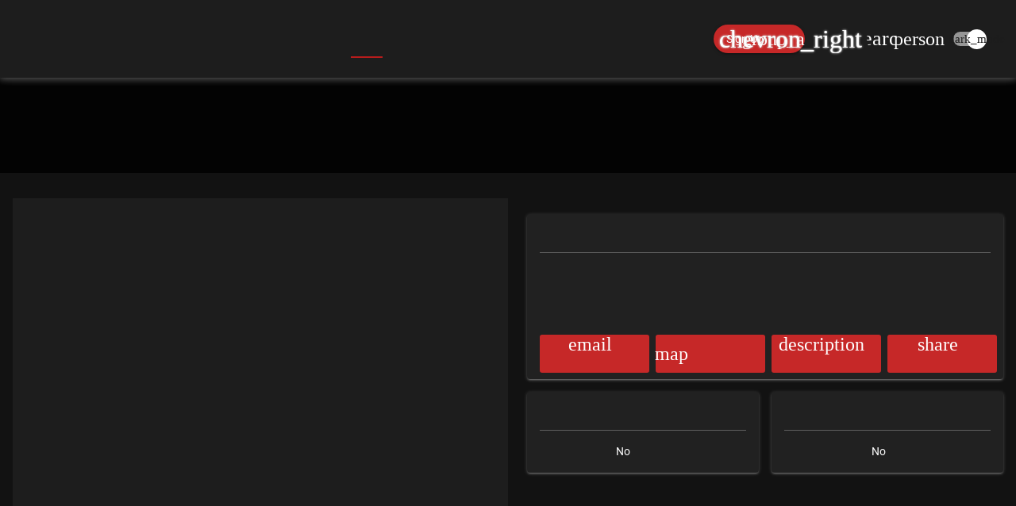

--- FILE ---
content_type: text/html; charset=utf-8
request_url: https://thecommercialcoop.com/listings/3961/298-w-main-st
body_size: 2433
content:
<!doctype html>
<html lang="en">
<head>
    
    <title>298 W Main St, New Castle, CO 81647</title>
<meta name="description" content="298 W Main St 298 W Main St, New Castle, CO 81647">
<meta name="abstract" content="298 W Main St 298 W Main St, New Castle, CO 81647">

<meta name="keywords" content="298 W Main St, 298 W Main St, New Castle, CO 81647">
<meta name="searchtitle" content="298 W Main St, 298 W Main St, New Castle, CO 81647">
<meta name="canonical" content="https://thecommercialcoop.com/listings/3961/298-w-main-st">
<link rel="canonical" href="https://thecommercialcoop.com/listings/3961/298-w-main-st">

<!-- Custom Verification Tags Starts here -->




<!-- Custom Verification Tags end here -->


    
    <meta property="fb:profile_id" content="104683011477929" />
<meta property="fb:app_id" content="104683011477929" />
<meta property="og:see_also" content="https://www.youtube.com/channel/UCCiQVESpnm_CI3U43_PzgLQ" />
<meta property="og:see_also" content="https://www.linkedin.com/company/the-commercial-co-op" />
<meta property="og:see_also" content="https://www.facebook.com/The-Commercial-Co-Op-101732282235349" />
<meta property="og:see_also" content="https://twitter.com/thecommcoop" />

<!-- Open Graph / Facebook -->
<meta property="og:url" content="http://thecommercialcoop.com/listings/3961/298-w-main-st" />
<meta property="og:title" content="298 W Main St, New Castle, CO 81647" />
<meta property="og:description" content="298 W Main St 298 W Main St, New Castle, CO 81647" />
<meta property="og:type" content="Article" />
<meta property="og:locale" content="en_US" />
<meta property="og:site_name" content="The Commercial Coop"/>
<meta property="og:image" content="http://thecommercialcoop.com/images/favicon-96x96.png" />
<meta property="og:image:url" content="http://thecommercialcoop.com/images/favicon-96x96.png" />
<meta property="og:image:secure_url" content="http://thecommercialcoop.com/images/favicon-96x96.png" />
<meta property="og:image:type" content="image/png" />
<meta property="og:image:alt" content="The Commercial Co-Op" />
<meta property="og:image:width" content="720" />
<meta property="og:image:height" content="720" />

<!-- Open Graph / Twitter -->
<meta name="twitter:card" content="summary_large_image" />
<meta name="twitter:url" content="https://thecommercialcoop.com/listings/3961/298-w-main-st" />
<meta name="twitter:site" content="@thecommcoop" />
<meta name="twitter:creator" content="@thecommcoop" />
<meta name="twitter:title" content="298 W Main St, New Castle, CO 81647" />
<meta name="twitter:description" content="298 W Main St 298 W Main St, New Castle, CO 81647" />
<meta name="twitter:image" content="http://thecommercialcoop.com/images/favicon-96x96.png" />
<meta name="twitter:image:width" content="100" />
<meta name="twitter:image:height" content="100" />





    <meta charset=utf-8>
<meta http-equiv="X-UA-Compatible" content="IE=edge, chrome=1" />
<meta http-equiv="Content-Type" content="text/html; charset=utf-8" />
<meta https-equiv="cache-control" content="no-cache">
<!-- Mobile Metas -->
<meta name=viewport content="user-scalable=yes,initial-scale=1,maximum-scale=5,minimum-scale=1,width=device-width">

<meta name=msapplication-tap-highlight content=no>

<!--==============================================
Basic Page Needs
=============================================== -->

<meta http-equiv="x-ua-compatible" content="ie=edge">
<meta https-equiv="cache-control" content="no-cache">
<meta https-equiv="expires" content="0">

<meta name="language" content="English" />
<meta name="language" content="en-US" />
<meta name="audience" content="all" />
<meta name="robots" content="all" />
<meta name="distribution" content="global" />
<meta name="msvalidate.01" content="" />
<meta name="msnbot" CONTENT=NOODP />
<meta name="googlebot" CONTENT=NOODP />
<meta name="revisit-after" Content="7 days" />
<meta name="author" content="The Commercial Co-Op, Colorado">
<meta name="publisher" content="The Commercial Co-Op, Colorado" />
<meta name="format-detection" content="telephone=no" />
<meta name="format-detection" content="email=no" />
<meta name="apple-mobile-web-app-capable" content="yes" />
<meta name="HandheldFriendly" content="true" />
<meta name="referrer" content="no-referrer-when-downgrade">

<link href=/icons/favicon-128x128.png rel=icon sizes=128x128 type=image/png>
<link href=/icons/favicon-96x96.png rel=icon sizes=96x96 type=image/png>
<link href=/icons/favicon-32x32.png rel=icon sizes=32x32 type=image/png>
<link href=/icons/favicon-16x16.png rel=icon sizes=16x16 type=image/png>
<link href=/favicon.ico rel=icon type=image/ico>
    
    <script async defer src="https://maps.googleapis.com/maps/api/js?key=AIzaSyDTWQipRSGtBm8pQ2BlZoMgLL4d6WMDgN8&libraries=places,marker&loading=async" type="1b35ec142627910afaad6da9-text/javascript"></script>

    
    <script type="1b35ec142627910afaad6da9-text/javascript">
        (function (w, d, s, l, i) {
            w[l] = w[l] || [];
            w[l].push({
                'gtm.start': new Date().getTime(),
                event: 'gtm.js'
            });

            var f = d.getElementsByTagName(s)[0],
                j = d.createElement(s),
                dl = l !== 'dataLayer' ? '&l=' + l : '';

            j.async = true;
            j.src = 'https://www.googletagmanager.com/gtm.js?id=' + i + dl;
            f.parentNode.insertBefore(j, f);
        })(window, document, 'script', 'dataLayer', 'GTM-MN4LB93K');
    </script>

    
    <script async src="https://www.googletagmanager.com/gtag/js?id=AW-16680748949" type="1b35ec142627910afaad6da9-text/javascript"></script>
    <script type="1b35ec142627910afaad6da9-text/javascript">
        window.dataLayer = window.dataLayer || [];

        function gtag() {
            dataLayer.push(arguments);
        }

        gtag('js', new Date());
        gtag('config', 'AW-16680748949');
        gtag('event', 'conversion', {
            send_to: 'AW-16680748949/2Ty0CKqYpvYZEJWPgJI-',
            value: 1.0,
            currency: 'USD'
        });
    </script>

    
    <script async custom-element="amp-analytics" src="https://cdn.ampproject.org/v0/amp-analytics-0.1.js" type="1b35ec142627910afaad6da9-text/javascript">
    </script>

    
    <script async src="https://www.googletagmanager.com/gtag/js?id=G-TP8D65QFZE" type="1b35ec142627910afaad6da9-text/javascript"></script>
    <script type="1b35ec142627910afaad6da9-text/javascript">
        window.dataLayer = window.dataLayer || [];

        function gtag() {
            dataLayer.push(arguments);
        }

        gtag('js', new Date());
        gtag('config', 'G-TP8D65QFZE');
    </script>

    
    <script type="1b35ec142627910afaad6da9-text/javascript">
        !function (f, b, e, v, n, t, s) {
            if (f.fbq) return;

            n = f.fbq = function () {
                n.callMethod
                    ? n.callMethod.apply(n, arguments)
                    : n.queue.push(arguments);
            };

            if (!f._fbq) f._fbq = n;
            n.push = n;
            n.loaded = true;
            n.version = '2.0';
            n.queue = [];

            t = b.createElement(e);
            t.async = true;
            t.src = v;

            s = b.getElementsByTagName(e)[0];
            s.parentNode.insertBefore(t, s);
        }(
            window,
            document,
            'script',
            'https://connect.facebook.net/en_US/fbevents.js'
        );

        fbq('init', '1282402309680254');
        fbq('track', 'PageView');
    </script>

    
    <script type="1b35ec142627910afaad6da9-module" crossorigin src="/assets/index-ZoieP9tV.js"></script>
    <link rel="stylesheet" crossorigin href="/assets/index-Dqsp6-pL.css">
</head>

<body>

<noscript>
    <img
            height="1"
            width="1"
            style="display:none"
            src="https://www.facebook.com/tr?id=1282402309680254&ev=PageView&noscript=1"
            alt=""
    >
</noscript>

<noscript>
    <iframe
            src="https://www.googletagmanager.com/ns.html?id=GTM-MN4LB93K"
            height="0"
            width="0"
            style="display:none; visibility:hidden">
    </iframe>
</noscript>


<amp-analytics type="gtag" data-credentials="include">
    <script type="application/json">
        {
            "vars": {
                "gtag_id": "AW-16680748949",
                "config": {
                    "AW-16680748949": {
                        "groups": "default"
                    }
                }
            },
            "triggers": {
                "conversion": {
                    "on": "visible",
                    "vars": {
                        "event_name": "conversion",
                        "value": 1.0,
                        "currency": "USD",
                        "send_to": [
                            "AW-16680748949/2Ty0CKqYpvYZEJWPgJI-"
                        ]
                    }
                }
            }
        }
    </script>
</amp-analytics>


<div id="q-app"></div>
<script src="/cdn-cgi/scripts/7d0fa10a/cloudflare-static/rocket-loader.min.js" data-cf-settings="1b35ec142627910afaad6da9-|49" defer></script><script defer src="https://static.cloudflareinsights.com/beacon.min.js/vcd15cbe7772f49c399c6a5babf22c1241717689176015" integrity="sha512-ZpsOmlRQV6y907TI0dKBHq9Md29nnaEIPlkf84rnaERnq6zvWvPUqr2ft8M1aS28oN72PdrCzSjY4U6VaAw1EQ==" data-cf-beacon='{"version":"2024.11.0","token":"a99a3e83028049c39d07645ad06a7efc","r":1,"server_timing":{"name":{"cfCacheStatus":true,"cfEdge":true,"cfExtPri":true,"cfL4":true,"cfOrigin":true,"cfSpeedBrain":true},"location_startswith":null}}' crossorigin="anonymous"></script>
</body>
</html>


--- FILE ---
content_type: text/css
request_url: https://thecommercialcoop.com/assets/MainLayout-pounDfyr.css
body_size: -62
content:
.body--dark .mode-colors[data-v-45ab5217]{background-color:var(--q-dark);color:#fff}.body--dark .dot[data-v-45ab5217]{border-bottom:1px dashed white}.mode-colors[data-v-45ab5217]{background-color:#fff;color:var(--q-dark)}.body--light .icon-background[data-v-45ab5217]{background-color:var(--q-dark)}.horizontal_dotted_line[data-v-45ab5217]{display:flex;max-width:300px}.dot[data-v-45ab5217]{flex:1;border-bottom:1px dashed var(--q-dark);height:.6em;margin-left:26px}[data-v-45ab5217] .user-dropdown .q-btn-dropdown__arrow{display:none!important}


--- FILE ---
content_type: application/javascript
request_url: https://thecommercialcoop.com/assets/QSeparator-CnnwkDOM.js
body_size: 281
content:
import{u as d,a as g}from"./use-dark-FQO8pBx8.js";import{k as $,h,g as f,c as t}from"./index-ZoieP9tV.js";const x={true:"inset",item:"item-inset","item-thumbnail":"item-thumbnail-inset"},i={xs:2,sm:4,md:8,lg:16,xl:24},z=$({name:"QSeparator",props:{...d,spaced:[Boolean,String],inset:[Boolean,String],vertical:Boolean,color:String,size:String},setup(e){const o=f(),c=g(e,o.proxy.$q),s=t(()=>e.vertical===!0?"vertical":"horizontal"),n=t(()=>` q-separator--${s.value}`),l=t(()=>e.inset!==!1?`${n.value}-${x[e.inset]}`:""),u=t(()=>`q-separator${n.value}${l.value}`+(e.color!==void 0?` bg-${e.color}`:"")+(c.value===!0?" q-separator--dark":"")),m=t(()=>{const a={};if(e.size!==void 0&&(a[e.vertical===!0?"width":"height"]=e.size),e.spaced!==!1){const v=e.spaced===!0?`${i.md}px`:e.spaced in i?`${i[e.spaced]}px`:e.spaced,r=e.vertical===!0?["Left","Right"]:["Top","Bottom"];a[`margin${r[0]}`]=a[`margin${r[1]}`]=v}return a});return()=>h("hr",{class:u.value,style:m.value,"aria-orientation":s.value})}});export{z as Q};


--- FILE ---
content_type: application/javascript
request_url: https://thecommercialcoop.com/assets/use-quasar-Cslwu1ts.js
body_size: -104
content:
import{i as a,ao as r}from"./index-ZoieP9tV.js";function u(){return a(r)}export{u};


--- FILE ---
content_type: application/javascript
request_url: https://thecommercialcoop.com/assets/QCard-JuVCa2vn.js
body_size: 95
content:
import{k as t,h as o,z as s,c as n,g as u}from"./index-ZoieP9tV.js";import{u as l,a as i}from"./use-dark-FQO8pBx8.js";const g=t({name:"QCardSection",props:{tag:{type:String,default:"div"},horizontal:Boolean},setup(a,{slots:r}){const e=n(()=>`q-card__section q-card__section--${a.horizontal===!0?"horiz row no-wrap":"vert"}`);return()=>o(a.tag,{class:e.value},s(r.default))}}),m=t({name:"QCard",props:{...l,tag:{type:String,default:"div"},square:Boolean,flat:Boolean,bordered:Boolean},setup(a,{slots:r}){const{proxy:{$q:e}}=u(),d=i(a,e),c=n(()=>"q-card"+(d.value===!0?" q-card--dark q-dark":"")+(a.bordered===!0?" q-card--bordered":"")+(a.square===!0?" q-card--square no-border-radius":"")+(a.flat===!0?" q-card--flat no-shadow":""));return()=>o(a.tag,{class:c.value},s(r.default))}});export{m as Q,g as a};


--- FILE ---
content_type: application/javascript
request_url: https://thecommercialcoop.com/assets/GoogleMap-DXfRW3V0.js
body_size: 8712
content:
import{Q as _e}from"./_plugin-vue_export-helper-rRkw9R0i.js";import{Y as O,a5 as L,a9 as P,aF as $,aG as Pe,aH as Ie,aI as Y,m as T,a as J,o as Q,r as g,aJ as N,aK as K,ap as Ee,a3 as X,a6 as Oe,i as I,c as z,aL as qe,A as M,P as Le,$ as F,_ as G,a7 as Te,Z as oe,a1 as Z,a0 as Re,a8 as ne,a2 as Ae,an as xe}from"./index-ZoieP9tV.js";(function(){try{if(typeof document<"u"){var e=document.createElement("style");e.appendChild(document.createTextNode(".mapdiv[data-v-289550ca]{width:100%;height:100%}.advanced-marker-wrapper{display:none}.mapdiv .advanced-marker-wrapper{display:inline-block}.custom-control-wrapper[data-v-ab9120cd]{display:none}.mapdiv .custom-control-wrapper[data-v-ab9120cd]{display:inline-block}.info-window-wrapper[data-v-f0c09f6e]{display:none}.mapdiv .info-window-wrapper[data-v-f0c09f6e]{display:inline-block}.custom-marker-wrapper[data-v-2d2d343a]{display:none}.mapdiv .custom-marker-wrapper[data-v-2d2d343a]{display:inline-block}")),document.head.appendChild(e)}}catch(t){console.error("vite-plugin-css-injected-by-js",t)}})();var Be=Object.defineProperty,Me=(e,t,r)=>t in e?Be(e,t,{enumerable:!0,configurable:!0,writable:!0,value:r}):e[t]=r,ie=(e,t,r)=>(Me(e,typeof t!="symbol"?t+"":t,r),r);const ee=Symbol("map"),te=Symbol("api"),Ce=Symbol("marker"),$e=Symbol("markerCluster"),Ne=Symbol("CustomMarker"),ze=Symbol("mapTilesLoaded"),Se=["click","dblclick","drag","dragend","dragstart","mousedown","mousemove","mouseout","mouseover","mouseup","rightclick"];function De(e,t,r,o){function a(n){return n instanceof r?n:new r(function(i){i(n)})}return new(r||(r=Promise))(function(n,i){function u(f){try{h(o.next(f))}catch(d){i(d)}}function c(f){try{h(o.throw(f))}catch(d){i(d)}}function h(f){f.done?n(f.value):a(f.value).then(u,c)}h((o=o.apply(e,[])).next())})}function Ue(e){return e&&e.__esModule&&Object.prototype.hasOwnProperty.call(e,"default")?e.default:e}var le,se;function Ve(){return se||(se=1,le=function e(t,r){if(t===r)return!0;if(t&&r&&typeof t=="object"&&typeof r=="object"){if(t.constructor!==r.constructor)return!1;var o,a,n;if(Array.isArray(t)){if(o=t.length,o!=r.length)return!1;for(a=o;a--!==0;)if(!e(t[a],r[a]))return!1;return!0}if(t.constructor===RegExp)return t.source===r.source&&t.flags===r.flags;if(t.valueOf!==Object.prototype.valueOf)return t.valueOf()===r.valueOf();if(t.toString!==Object.prototype.toString)return t.toString()===r.toString();if(n=Object.keys(t),o=n.length,o!==Object.keys(r).length)return!1;for(a=o;a--!==0;)if(!Object.prototype.hasOwnProperty.call(r,n[a]))return!1;for(a=o;a--!==0;){var i=n[a];if(!e(t[i],r[i]))return!1}return!0}return t!==t&&r!==r}),le}var Fe=Ve(),Ge=Ue(Fe);const ue="__googleMapsScriptId";var _;(function(e){e[e.INITIALIZED=0]="INITIALIZED",e[e.LOADING=1]="LOADING",e[e.SUCCESS=2]="SUCCESS",e[e.FAILURE=3]="FAILURE"})(_||(_={}));class S{constructor({apiKey:t,authReferrerPolicy:r,channel:o,client:a,id:n=ue,language:i,libraries:u=[],mapIds:c,nonce:h,region:f,retries:d=3,url:m="https://maps.googleapis.com/maps/api/js",version:l}){if(this.callbacks=[],this.done=!1,this.loading=!1,this.errors=[],this.apiKey=t,this.authReferrerPolicy=r,this.channel=o,this.client=a,this.id=n||ue,this.language=i,this.libraries=u,this.mapIds=c,this.nonce=h,this.region=f,this.retries=d,this.url=m,this.version=l,S.instance){if(!Ge(this.options,S.instance.options))throw new Error(`Loader must not be called again with different options. ${JSON.stringify(this.options)} !== ${JSON.stringify(S.instance.options)}`);return S.instance}S.instance=this}get options(){return{version:this.version,apiKey:this.apiKey,channel:this.channel,client:this.client,id:this.id,libraries:this.libraries,language:this.language,region:this.region,mapIds:this.mapIds,nonce:this.nonce,url:this.url,authReferrerPolicy:this.authReferrerPolicy}}get status(){return this.errors.length?_.FAILURE:this.done?_.SUCCESS:this.loading?_.LOADING:_.INITIALIZED}get failed(){return this.done&&!this.loading&&this.errors.length>=this.retries+1}createUrl(){let t=this.url;return t+="?callback=__googleMapsCallback&loading=async",this.apiKey&&(t+=`&key=${this.apiKey}`),this.channel&&(t+=`&channel=${this.channel}`),this.client&&(t+=`&client=${this.client}`),this.libraries.length>0&&(t+=`&libraries=${this.libraries.join(",")}`),this.language&&(t+=`&language=${this.language}`),this.region&&(t+=`&region=${this.region}`),this.version&&(t+=`&v=${this.version}`),this.mapIds&&(t+=`&map_ids=${this.mapIds.join(",")}`),this.authReferrerPolicy&&(t+=`&auth_referrer_policy=${this.authReferrerPolicy}`),t}deleteScript(){const t=document.getElementById(this.id);t&&t.remove()}load(){return this.loadPromise()}loadPromise(){return new Promise((t,r)=>{this.loadCallback(o=>{o?r(o.error):t(window.google)})})}importLibrary(t){return this.execute(),google.maps.importLibrary(t)}loadCallback(t){this.callbacks.push(t),this.execute()}setScript(){var t,r;if(document.getElementById(this.id)){this.callback();return}const o={key:this.apiKey,channel:this.channel,client:this.client,libraries:this.libraries.length&&this.libraries,v:this.version,mapIds:this.mapIds,language:this.language,region:this.region,authReferrerPolicy:this.authReferrerPolicy};Object.keys(o).forEach(n=>!o[n]&&delete o[n]),!((r=(t=window?.google)===null||t===void 0?void 0:t.maps)===null||r===void 0)&&r.importLibrary||(n=>{let i,u,c,h="The Google Maps JavaScript API",f="google",d="importLibrary",m="__ib__",l=document,s=window;s=s[f]||(s[f]={});const p=s.maps||(s.maps={}),v=new Set,b=new URLSearchParams,y=()=>i||(i=new Promise((w,k)=>De(this,void 0,void 0,function*(){var E;yield u=l.createElement("script"),u.id=this.id,b.set("libraries",[...v]+"");for(c in n)b.set(c.replace(/[A-Z]/g,C=>"_"+C[0].toLowerCase()),n[c]);b.set("callback",f+".maps."+m),u.src=this.url+"?"+b,p[m]=w,u.onerror=()=>i=k(Error(h+" could not load.")),u.nonce=this.nonce||((E=l.querySelector("script[nonce]"))===null||E===void 0?void 0:E.nonce)||"",l.head.append(u)})));p[d]?console.warn(h+" only loads once. Ignoring:",n):p[d]=(w,...k)=>v.add(w)&&y().then(()=>p[d](w,...k))})(o);const a=this.libraries.map(n=>this.importLibrary(n));a.length||a.push(this.importLibrary("core")),Promise.all(a).then(()=>this.callback(),n=>{const i=new ErrorEvent("error",{error:n});this.loadErrorCallback(i)})}reset(){this.deleteScript(),this.done=!1,this.loading=!1,this.errors=[],this.onerrorEvent=null}resetIfRetryingFailed(){this.failed&&this.reset()}loadErrorCallback(t){if(this.errors.push(t),this.errors.length<=this.retries){const r=this.errors.length*Math.pow(2,this.errors.length);console.error(`Failed to load Google Maps script, retrying in ${r} ms.`),setTimeout(()=>{this.deleteScript(),this.setScript()},r)}else this.onerrorEvent=t,this.callback()}callback(){this.done=!0,this.loading=!1,this.callbacks.forEach(t=>{t(this.onerrorEvent)}),this.callbacks=[]}execute(){if(this.resetIfRetryingFailed(),!this.loading)if(this.done)this.callback();else{if(window.google&&window.google.maps&&window.google.maps.version){console.warn("Google Maps already loaded outside @googlemaps/js-api-loader. This may result in undesirable behavior as options and script parameters may not match."),this.callback();return}this.loading=!0,this.setScript()}}}function Ze(e){return class extends e.OverlayView{constructor(t){super(),ie(this,"element"),ie(this,"opts");const{element:r,...o}=t;this.element=r,this.opts=o,this.opts.map&&this.setMap(this.opts.map)}getPosition(){return this.opts.position?this.opts.position instanceof e.LatLng?this.opts.position:new e.LatLng(this.opts.position):null}getVisible(){if(!this.element)return!1;const t=this.element;return t.style.display!=="none"&&t.style.visibility!=="hidden"&&(t.style.opacity===""||Number(t.style.opacity)>.01)}onAdd(){if(!this.element)return;const t=this.getPanes();t&&t.overlayMouseTarget.appendChild(this.element)}draw(){if(!this.element)return;const t=this.getProjection(),r=t?.fromLatLngToDivPixel(this.getPosition());if(r){this.element.style.position="absolute";let o,a;switch(this.opts.anchorPoint){case"TOP_CENTER":o="-50%",a="-100%";break;case"BOTTOM_CENTER":o="-50%",a="0";break;case"LEFT_CENTER":o="-100%",a="-50%";break;case"RIGHT_CENTER":o="0",a="-50%";break;case"TOP_LEFT":o="-100%",a="-100%";break;case"TOP_RIGHT":o="0",a="-100%";break;case"BOTTOM_LEFT":o="-100%",a="0";break;case"BOTTOM_RIGHT":o="0",a="0";break;default:o="-50%",a="-50%"}const n=r.x+(this.opts.offsetX||0)+"px",i=r.y+(this.opts.offsetY||0)+"px";this.element.style.transform=`translateX(${o}) translateX(${n}) translateY(${a}) translateY(${i})`,this.opts.zIndex&&(this.element.style.zIndex=this.opts.zIndex.toString())}}onRemove(){this.element&&this.element.remove()}setOptions(t){const{element:r,...o}=t;this.element=r,this.opts=o,this.draw()}}}let ce;const de=["bounds_changed","center_changed","click","contextmenu","dblclick","drag","dragend","dragstart","heading_changed","idle","isfractionalzoomenabled_changed","mapcapabilities_changed","maptypeid_changed","mousemove","mouseout","mouseover","projection_changed","renderingtype_changed","rightclick","tilesloaded","tilt_changed","zoom_changed"],Ke=Y({props:{apiPromise:{type:Promise},apiKey:{type:String,default:""},version:{type:String,default:"weekly"},libraries:{type:Array,default:()=>["places","marker"]},region:{type:String,required:!1},language:{type:String,required:!1},backgroundColor:{type:String,required:!1},center:{type:Object,default:()=>({lat:0,lng:0})},clickableIcons:{type:Boolean,required:!1,default:void 0},colorScheme:{type:String,required:!1},controlSize:{type:Number,required:!1},disableDefaultUi:{type:Boolean,required:!1,default:void 0},disableDoubleClickZoom:{type:Boolean,required:!1,default:void 0},draggable:{type:Boolean,required:!1,default:void 0},draggableCursor:{type:String,required:!1},draggingCursor:{type:String,required:!1},fullscreenControl:{type:Boolean,required:!1,default:void 0},fullscreenControlPosition:{type:String,required:!1},gestureHandling:{type:String,required:!1},heading:{type:Number,required:!1},isFractionalZoomEnabled:{type:Boolean,required:!1,default:void 0},keyboardShortcuts:{type:Boolean,required:!1,default:void 0},mapTypeControl:{type:Boolean,required:!1,default:void 0},mapTypeControlOptions:{type:Object,required:!1},mapTypeId:{type:[Number,String],required:!1},mapId:{type:String,required:!1},maxZoom:{type:Number,required:!1},minZoom:{type:Number,required:!1},noClear:{type:Boolean,required:!1,default:void 0},panControl:{type:Boolean,required:!1,default:void 0},panControlPosition:{type:String,required:!1},restriction:{type:Object,required:!1},rotateControl:{type:Boolean,required:!1,default:void 0},rotateControlPosition:{type:String,required:!1},scaleControl:{type:Boolean,required:!1,default:void 0},scaleControlStyle:{type:Number,required:!1},scrollwheel:{type:Boolean,required:!1,default:void 0},streetView:{type:Object,required:!1},streetViewControl:{type:Boolean,required:!1,default:void 0},streetViewControlPosition:{type:String,required:!1},styles:{type:Array,required:!1},tilt:{type:Number,required:!1},zoom:{type:Number,required:!1},zoomControl:{type:Boolean,required:!1,default:void 0},zoomControlPosition:{type:String,required:!1},cameraControl:{type:Boolean,required:!1,default:void 0},cameraControlPosition:{type:String,required:!1},nonce:{type:String,default:""}},emits:de,setup(e,{emit:t}){const r=g(),o=g(!1),a=g(),n=g(),i=g(!1);M(ee,a),M(te,n),M(ze,i);const u=()=>{const d={...e};Object.keys(d).forEach(s=>{d[s]===void 0&&delete d[s]});const m=s=>{var p;return s?{position:(p=n.value)==null?void 0:p.ControlPosition[s]}:{}},l={scaleControlOptions:e.scaleControlStyle?{style:e.scaleControlStyle}:{},panControlOptions:m(e.panControlPosition),zoomControlOptions:m(e.zoomControlPosition),rotateControlOptions:m(e.rotateControlPosition),streetViewControlOptions:m(e.streetViewControlPosition),fullscreenControlOptions:m(e.fullscreenControlPosition),cameraControlOptions:m(e.cameraControlPosition),disableDefaultUI:e.disableDefaultUi};return{...d,...l}},c=T([n,a],([d,m])=>{const l=d,s=m;l&&s&&(l.event.addListenerOnce(s,"tilesloaded",()=>{i.value=!0}),setTimeout(c,0))},{immediate:!0}),h=()=>{try{const{apiKey:d,region:m,version:l,language:s,libraries:p,nonce:v}=e;ce=new S({apiKey:d,region:m,version:l,language:s,libraries:p,nonce:v})}catch(d){console.error(d)}},f=d=>{n.value=N(d.maps),a.value=N(new d.maps.Map(r.value,u()));const m=Ze(n.value);n.value[Ne]=m,de.forEach(s=>{var p;(p=a.value)==null||p.addListener(s,v=>t(s,v))}),o.value=!0;const l=Object.keys(e).filter(s=>!["apiPromise","apiKey","version","libraries","region","language","center","zoom","nonce"].includes(s)).map(s=>K(e,s));T([()=>e.center,()=>e.zoom,...l],([s,p],[v,b])=>{var y,w,k;const{center:E,zoom:C,...R}=u();(y=a.value)==null||y.setOptions(R),p!==void 0&&p!==b&&((w=a.value)==null||w.setZoom(p));const D=!v||s.lng!==v.lng||s.lat!==v.lat;s&&D&&((k=a.value)==null||k.panTo(s))})};return J(()=>{e.apiPromise&&e.apiPromise instanceof Promise?e.apiPromise.then(f):(h(),ce.load().then(f))}),Q(()=>{var d;i.value=!1,a.value&&((d=n.value)==null||d.event.clearInstanceListeners(a.value))}),{mapRef:r,ready:o,map:a,api:n,mapTilesLoaded:i}}}),re=(e,t)=>{const r=e.__vccOpts||e;for(const[o,a]of t)r[o]=a;return r},We={ref:"mapRef",class:"mapdiv"};function He(e,t,r,o,a,n){return O(),L("div",null,[P("div",We,null,512),$(e.$slots,"default",Pe(Ie({ready:e.ready,map:e.map,api:e.api,mapTilesLoaded:e.mapTilesLoaded})),void 0,!0)])}const Ye=re(Ke,[["render",He],["__scopeId","data-v-289550ca"]]);function Je(e){return e&&e.__esModule&&Object.prototype.hasOwnProperty.call(e,"default")?e.default:e}var Qe=function e(t,r){if(t===r)return!0;if(t&&r&&typeof t=="object"&&typeof r=="object"){if(t.constructor!==r.constructor)return!1;var o,a,n;if(Array.isArray(t)){if(o=t.length,o!=r.length)return!1;for(a=o;a--!==0;)if(!e(t[a],r[a]))return!1;return!0}if(t.constructor===RegExp)return t.source===r.source&&t.flags===r.flags;if(t.valueOf!==Object.prototype.valueOf)return t.valueOf()===r.valueOf();if(t.toString!==Object.prototype.toString)return t.toString()===r.toString();if(n=Object.keys(t),o=n.length,o!==Object.keys(r).length)return!1;for(a=o;a--!==0;)if(!Object.prototype.hasOwnProperty.call(r,n[a]))return!1;for(a=o;a--!==0;){var i=n[a];if(!e(t[i],r[i]))return!1}return!0}return t!==t&&r!==r};const W=Je(Qe),pe=["click","drag","dragend","dragstart","gmp-click"],Xe=Y({name:"AdvancedMarker",props:{options:{type:Object,required:!0},pinOptions:{type:Object,required:!1}},emits:pe,setup(e,{emit:t,expose:r,slots:o}){const a=g(),n=z(()=>{var l;return(l=o.content)==null?void 0:l.call(o).some(s=>s.type!==qe)}),i=K(e,"options"),u=K(e,"pinOptions"),c=g(),h=I(ee,g()),f=I(te,g()),d=I($e,g()),m=z(()=>!!(d.value&&f.value&&c.value instanceof google.maps.marker.AdvancedMarkerElement));return T([h,i,u,a],async(l,[s,p,v,b])=>{var y,w,k;const E=!W(i.value,p)||!W(u.value,v),C=a.value!==b,R=E||C||h.value!==s;if(!h.value||!f.value||!R||n.value&&!a.value)return;const{AdvancedMarkerElement:D,PinElement:ae}=f.value.marker;if(c.value){const{map:U,content:x,...V}=i.value;Object.assign(c.value,{content:n.value?a.value:u.value?new ae(u.value).element:x,...V}),m.value&&((y=d.value)==null||y.removeMarker(c.value),(w=d.value)==null||w.addMarker(c.value))}else n.value?i.value.content=a.value:u.value&&(i.value.content=new ae(u.value).element),c.value=N(new D(i.value)),m.value?(k=d.value)==null||k.addMarker(c.value):c.value.map=h.value,pe.forEach(U=>{var x;(x=c.value)==null||x.addListener(U,V=>t(U,V))})},{immediate:!0,flush:"post"}),Q(()=>{var l,s;c.value&&((l=f.value)==null||l.event.clearInstanceListeners(c.value),m.value?(s=d.value)==null||s.removeMarker(c.value):c.value.map=null)}),M(Ce,c),r({marker:c}),{hasCustomSlotContent:n,markerRef:a}}}),et={key:0,class:"advanced-marker-wrapper"};function tt(e,t,r,o,a,n){return O(),L(Oe,null,[e.hasCustomSlotContent?(O(),L("div",et,[P("div",Ee({ref:"markerRef"},e.$attrs),[$(e.$slots,"content")],16)])):X("",!0),$(e.$slots,"default")],64)}const rt=re(Xe,[["render",tt]]);Se.concat(["bounds_changed"]);Se.concat(["center_changed","radius_changed"]);const fe=["closeclick","content_changed","domready","position_changed","visible","zindex_changed"],at=Y({inheritAttrs:!1,props:{options:{type:Object,default:()=>({})},modelValue:{type:Boolean}},emits:[...fe,"update:modelValue"],setup(e,{slots:t,emit:r,expose:o}){const a=g(),n=g(),i=I(ee,g()),u=I(te,g()),c=I(Ce,g());let h,f=e.modelValue;const d=z(()=>{var p;return(p=t.default)==null?void 0:p.call(t).some(v=>v.type!==qe)}),m=p=>{f=p,r("update:modelValue",p)},l=p=>{a.value&&(a.value.open({map:i.value,anchor:c.value,...p}),m(!0))},s=()=>{a.value&&(a.value.close(),m(!1))};return J(()=>{T([i,()=>e.options],([p,v],[b,y])=>{var w;const k=!W(v,y)||i.value!==b;i.value&&u.value&&k&&(a.value?(a.value.setOptions({...v,content:d.value?n.value:v.content}),c.value||l()):(a.value=N(new u.value.InfoWindow({...v,content:d.value?n.value:v.content})),c.value&&(h=c.value.addListener("click",()=>{l()})),(!c.value||f)&&l(),fe.forEach(E=>{var C;(C=a.value)==null||C.addListener(E,R=>r(E,R))}),(w=a.value)==null||w.addListener("closeclick",()=>m(!1))))},{immediate:!0}),T(()=>e.modelValue,p=>{p!==f&&(p?l():s())})}),Q(()=>{var p;h&&h.remove(),a.value&&((p=u.value)==null||p.event.clearInstanceListeners(a.value),s())}),o({infoWindow:a,open:l,close:s}),{infoWindow:a,infoWindowRef:n,hasSlotContent:d,open:l,close:s}}}),ot={key:0,class:"info-window-wrapper"};function nt(e,t,r,o,a,n){return e.hasSlotContent?(O(),L("div",ot,[P("div",Ee({ref:"infoWindowRef"},e.$attrs),[$(e.$slots,"default",{},void 0,!0)],16)])):X("",!0)}const it=re(at,[["render",nt],["__scopeId","data-v-f0c09f6e"]]);var lt=Object.getOwnPropertyNames,st=Object.getOwnPropertySymbols,ut=Object.prototype.hasOwnProperty;function me(e,t){return function(r,o,a){return e(r,o,a)&&t(r,o,a)}}function B(e){return function(t,r,o){if(!t||!r||typeof t!="object"||typeof r!="object")return e(t,r,o);var a=o.cache,n=a.get(t),i=a.get(r);if(n&&i)return n===r&&i===t;a.set(t,r),a.set(r,t);var u=e(t,r,o);return a.delete(t),a.delete(r),u}}function he(e){return lt(e).concat(st(e))}var ct=Object.hasOwn||function(e,t){return ut.call(e,t)};function j(e,t){return e===t||!e&&!t&&e!==e&&t!==t}var dt="__v",pt="__o",ft="_owner",ve=Object.getOwnPropertyDescriptor,ye=Object.keys;function mt(e,t,r){var o=e.length;if(t.length!==o)return!1;for(;o-- >0;)if(!r.equals(e[o],t[o],o,o,e,t,r))return!1;return!0}function ht(e,t){return j(e.getTime(),t.getTime())}function vt(e,t){return e.name===t.name&&e.message===t.message&&e.cause===t.cause&&e.stack===t.stack}function yt(e,t){return e===t}function ge(e,t,r){var o=e.size;if(o!==t.size)return!1;if(!o)return!0;for(var a=new Array(o),n=e.entries(),i,u,c=0;(i=n.next())&&!i.done;){for(var h=t.entries(),f=!1,d=0;(u=h.next())&&!u.done;){if(a[d]){d++;continue}var m=i.value,l=u.value;if(r.equals(m[0],l[0],c,d,e,t,r)&&r.equals(m[1],l[1],m[0],l[0],e,t,r)){f=a[d]=!0;break}d++}if(!f)return!1;c++}return!0}var gt=j;function bt(e,t,r){var o=ye(e),a=o.length;if(ye(t).length!==a)return!1;for(;a-- >0;)if(!je(e,t,r,o[a]))return!1;return!0}function A(e,t,r){var o=he(e),a=o.length;if(he(t).length!==a)return!1;for(var n,i,u;a-- >0;)if(n=o[a],!je(e,t,r,n)||(i=ve(e,n),u=ve(t,n),(i||u)&&(!i||!u||i.configurable!==u.configurable||i.enumerable!==u.enumerable||i.writable!==u.writable)))return!1;return!0}function wt(e,t){return j(e.valueOf(),t.valueOf())}function kt(e,t){return e.source===t.source&&e.flags===t.flags}function be(e,t,r){var o=e.size;if(o!==t.size)return!1;if(!o)return!0;for(var a=new Array(o),n=e.values(),i,u;(i=n.next())&&!i.done;){for(var c=t.values(),h=!1,f=0;(u=c.next())&&!u.done;){if(!a[f]&&r.equals(i.value,u.value,i.value,u.value,e,t,r)){h=a[f]=!0;break}f++}if(!h)return!1}return!0}function Et(e,t){var r=e.length;if(t.length!==r)return!1;for(;r-- >0;)if(e[r]!==t[r])return!1;return!0}function Ot(e,t){return e.hostname===t.hostname&&e.pathname===t.pathname&&e.protocol===t.protocol&&e.port===t.port&&e.hash===t.hash&&e.username===t.username&&e.password===t.password}function je(e,t,r,o){return(o===ft||o===pt||o===dt)&&(e.$$typeof||t.$$typeof)?!0:ct(t,o)&&r.equals(e[o],t[o],o,o,e,t,r)}var qt="[object Arguments]",Ct="[object Boolean]",St="[object Date]",jt="[object Error]",_t="[object Map]",Pt="[object Number]",It="[object Object]",Lt="[object RegExp]",Tt="[object Set]",Rt="[object String]",At="[object URL]",xt=Array.isArray,we=typeof ArrayBuffer=="function"&&ArrayBuffer.isView?ArrayBuffer.isView:null,ke=Object.assign,Bt=Object.prototype.toString.call.bind(Object.prototype.toString);function Mt(e){var t=e.areArraysEqual,r=e.areDatesEqual,o=e.areErrorsEqual,a=e.areFunctionsEqual,n=e.areMapsEqual,i=e.areNumbersEqual,u=e.areObjectsEqual,c=e.arePrimitiveWrappersEqual,h=e.areRegExpsEqual,f=e.areSetsEqual,d=e.areTypedArraysEqual,m=e.areUrlsEqual;return function(l,s,p){if(l===s)return!0;if(l==null||s==null)return!1;var v=typeof l;if(v!==typeof s)return!1;if(v!=="object")return v==="number"?i(l,s,p):v==="function"?a(l,s,p):!1;var b=l.constructor;if(b!==s.constructor)return!1;if(b===Object)return u(l,s,p);if(xt(l))return t(l,s,p);if(we!=null&&we(l))return d(l,s,p);if(b===Date)return r(l,s,p);if(b===RegExp)return h(l,s,p);if(b===Map)return n(l,s,p);if(b===Set)return f(l,s,p);var y=Bt(l);return y===St?r(l,s,p):y===Lt?h(l,s,p):y===_t?n(l,s,p):y===Tt?f(l,s,p):y===It?typeof l.then!="function"&&typeof s.then!="function"&&u(l,s,p):y===At?m(l,s,p):y===jt?o(l,s,p):y===qt?u(l,s,p):y===Ct||y===Pt||y===Rt?c(l,s,p):!1}}function $t(e){var t=e.circular,r=e.createCustomConfig,o=e.strict,a={areArraysEqual:o?A:mt,areDatesEqual:ht,areErrorsEqual:vt,areFunctionsEqual:yt,areMapsEqual:o?me(ge,A):ge,areNumbersEqual:gt,areObjectsEqual:o?A:bt,arePrimitiveWrappersEqual:wt,areRegExpsEqual:kt,areSetsEqual:o?me(be,A):be,areTypedArraysEqual:o?A:Et,areUrlsEqual:Ot};if(r&&(a=ke({},a,r(a))),t){var n=B(a.areArraysEqual),i=B(a.areMapsEqual),u=B(a.areObjectsEqual),c=B(a.areSetsEqual);a=ke({},a,{areArraysEqual:n,areMapsEqual:i,areObjectsEqual:u,areSetsEqual:c})}return a}function Nt(e){return function(t,r,o,a,n,i,u){return e(t,r,u)}}function zt(e){var t=e.circular,r=e.comparator,o=e.createState,a=e.equals,n=e.strict;if(o)return function(u,c){var h=o(),f=h.cache,d=f===void 0?t?new WeakMap:void 0:f,m=h.meta;return r(u,c,{cache:d,equals:a,meta:m,strict:n})};if(t)return function(u,c){return r(u,c,{cache:new WeakMap,equals:a,meta:void 0,strict:n})};var i={cache:void 0,equals:a,meta:void 0,strict:n};return function(u,c){return r(u,c,i)}}q();q({strict:!0});q({circular:!0});q({circular:!0,strict:!0});q({createInternalComparator:function(){return j}});q({strict:!0,createInternalComparator:function(){return j}});q({circular:!0,createInternalComparator:function(){return j}});q({circular:!0,createInternalComparator:function(){return j},strict:!0});function q(e){e===void 0&&(e={});var t=e.circular,r=t===void 0?!1:t,o=e.createInternalComparator,a=e.createState,n=e.strict,i=n===void 0?!1:n,u=$t(e),c=Mt(u),h=o?o(c):Nt(c);return zt({circular:r,comparator:c,createState:a,equals:h,strict:i})}var H;(function(e){e.CLUSTERING_BEGIN="clusteringbegin",e.CLUSTERING_END="clusteringend",e.CLUSTER_CLICK="click",e.GMP_CLICK="gmp-click"})(H||(H={}));Object.values(H);const Dt={class:"full-width"},Ut={class:"text-center"},Vt={class:"text-h5 q-mt-sm"},Zt={__name:"GoogleMap",props:{center:{type:Object,default:()=>({lat:39.7392358,lng:-104.990251})},zoom:{type:Number,default:11},height:{default:"640px"},listings:{type:Array,default:()=>[]}},emits:["updateBounds","updateCenter","updateZoom"],setup(e,{emit:t}){const r=t,o=g(null),a=g(null),n=g(),i=e;J(()=>{window.initMap=()=>{a.value=Promise.resolve(window.google)},n.value=i.center});const u=Le(()=>{(i.center.lat!==n.value.lat||i.center.lng!==n.value.lng)&&(n.value=i.center)},500);T(()=>i.center,()=>{u()});const c=z({get:()=>i.listings.filter(d=>d.property.lat&&d.property.lng)}),h=()=>{r("updateBounds",o.value.map.getBounds()),r("updateCenter",o.value.map.getCenter())},f=()=>{r("updateZoom",o.value.map.getZoom())};return(d,m)=>(O(),L("div",Dt,[F(Z(Ye),{ref_key:"map",ref:o,style:xe(`width: 100%; height: ${e.height};`),"map-id":"COOP",center:n.value,"onUpdate:center":m[0]||(m[0]=l=>n.value=l),zoom:e.zoom,onCenter_changed:h,onZoom_changed:f,"color-scheme":d.$q.dark.isActive?"DARK":"LIGHT","api-promise":a.value},{default:G(()=>[(O(!0),L(Oe,null,Te(c.value,l=>(O(),oe(Z(rt),{key:l.id,options:{position:{lat:parseFloat(l.property.lat),lng:parseFloat(l.property.lng)}}},{default:G(()=>[F(Z(it),{class:Re(d.$q.dark.isActive?"bg-dark text-white":"bg-white text-dark")},{default:G(()=>[P("div",Ut,[l.media.length?(O(),oe(_e,{key:0,src:l.media[0].url,fit:"contain",style:{"max-width":"100%","max-height":"100px"}},null,8,["src"])):X("",!0),P("div",Vt,ne(l.list_price_formatted),1),P("div",null,ne(l.property.address),1),F(Ae,{to:`listings/${l.id}/${l.slug}`,class:"bg-red-9 text-white q-mt-md",label:"View Listing"},null,8,["to"])])]),_:2},1032,["class"])]),_:2},1032,["options"]))),128))]),_:1},8,["style","center","zoom","color-scheme","api-promise"])]))}};export{Zt as _};


--- FILE ---
content_type: application/javascript
request_url: https://thecommercialcoop.com/assets/PageTitle-_lv97cR5.js
body_size: 316
content:
import{_ as a,a as l,Q as n}from"./_plugin-vue_export-helper-rRkw9R0i.js";import{Y as t,a5 as o,a9 as e,$ as d,a3 as r,a0 as _,aF as i}from"./index-ZoieP9tV.js";const m={class:"full-width row items-center denver-bg q-mb-md"},p={class:"col-12"},h={class:"row justify-center"},f={key:0,class:"col-12 col-md-12 col-lg-7 text-center q-pt-md"},q={class:"row justify-center text-center"},u={class:"col-11 col-xs-12 col-sm-12 col-md-12 col-lg-10 q-pt-xs"},x={class:"q-mt-md"},g={class:"col-12 fw-7 q-mb-md text-center"},v={__name:"PageTitle",props:{show_icon:{type:Boolean,default:!0}},setup(c){return(s,w)=>(t(),o("section",m,[e("div",p,[e("div",h,[c.show_icon?(t(),o("div",f,[e("div",q,[e("div",u,[e("div",x,[d(n,{alt:"THE_COMMERCIAL_COOP_MARK_2COLOR_1200x.png",class:"q-ml-sm",loading:"lazy",width:"100px",src:l})])])])])):r("",!0),e("div",g,[e("h1",{class:_(["q-ma-none text-h4 text-weight-bold q-pa-md",s.$q.screen.gt.sm?"q-pt-xl":"q-pt-none q-mt-md fs-150"])},[i(s.$slots,"default",{},void 0,!0)],2)])])])]))}},y=a(v,[["__scopeId","data-v-ebc056a7"]]);export{y as P};


--- FILE ---
content_type: application/javascript
request_url: https://thecommercialcoop.com/assets/QInput-DhcMSm3k.js
body_size: 9474
content:
import{c as p,h as C,n as Ae,r as O,a as ae,m as I,g as X,ae as _e,i as qe,ah as Ve,o as re,P as Ee,as as we,f as Be,q as Y,x as Te,y as Oe,M as J,Q as ce,ay as $e,z as te,al as Pe,s as Ie,I as De,k as je,N as ve}from"./index-ZoieP9tV.js";import{u as Ke,a as Ne}from"./use-dark-FQO8pBx8.js";let G=[],ee=[];function Me(e){ee=ee.filter(t=>t!==e)}function bt(e){Me(e),ee.push(e)}function pt(e){Me(e),ee.length===0&&G.length!==0&&(G[G.length-1](),G=[])}function Se(e){ee.length===0?e():G.push(e)}function ze(e){G=G.filter(t=>t!==e)}let ie,ne=0;const B=new Array(256);for(let e=0;e<256;e++)B[e]=(e+256).toString(16).substring(1);const Le=(()=>{const e=typeof crypto<"u"?crypto:typeof window<"u"?window.crypto||window.msCrypto:void 0;if(e!==void 0){if(e.randomBytes!==void 0)return e.randomBytes;if(e.getRandomValues!==void 0)return t=>{const r=new Uint8Array(t);return e.getRandomValues(r),r}}return t=>{const r=[];for(let i=t;i>0;i--)r.push(Math.floor(Math.random()*256));return r}})(),ge=4096;function de(){(ie===void 0||ne+16>ge)&&(ne=0,ie=Le(ge));const e=Array.prototype.slice.call(ie,ne,ne+=16);return e[6]=e[6]&15|64,e[8]=e[8]&63|128,B[e[0]]+B[e[1]]+B[e[2]]+B[e[3]]+"-"+B[e[4]]+B[e[5]]+"-"+B[e[6]]+B[e[7]]+"-"+B[e[8]]+B[e[9]]+"-"+B[e[10]]+B[e[11]]+B[e[12]]+B[e[13]]+B[e[14]]+B[e[15]]}const Ue={name:String};function kt(e={}){return(t,r,i)=>{t[r](C("input",{class:"hidden"+(i||""),...e.value}))}}function Ze(e){return p(()=>e.name||e.for)}function He(e){return e??null}function me(e,t){return e??(t===!0?`f_${de()}`:null)}function Qe({getValue:e,required:t=!0}={}){if(Ae.value===!0){const r=e!==void 0?O(He(e())):O(null);return t===!0&&r.value===null&&ae(()=>{r.value=`f_${de()}`}),e!==void 0&&I(e,i=>{r.value=me(i,t)}),r}return e!==void 0?p(()=>me(e(),t)):O(`f_${de()}`)}const he=/^on[A-Z]/;function We(){const{attrs:e,vnode:t}=X(),r={listeners:O({}),attributes:O({})};function i(){const d={},f={};for(const v in e)v!=="class"&&v!=="style"&&he.test(v)===!1&&(d[v]=e[v]);for(const v in t.props)he.test(v)===!0&&(f[v]=t.props[v]);r.attributes.value=d,r.listeners.value=f}return _e(i),i(),r}function Ye({validate:e,resetValidation:t,requiresQForm:r}){const i=qe(Ve,!1);if(i!==!1){const{props:d,proxy:f}=X();Object.assign(f,{validate:e,resetValidation:t}),I(()=>d.disable,v=>{v===!0?(typeof t=="function"&&t(),i.unbindComponent(f)):i.bindComponent(f)}),ae(()=>{d.disable!==!0&&i.bindComponent(f)}),re(()=>{d.disable!==!0&&i.unbindComponent(f)})}else r===!0&&console.error("Parent QForm not found on useFormChild()!")}const be=/^#[0-9a-fA-F]{3}([0-9a-fA-F]{3})?$/,pe=/^#[0-9a-fA-F]{4}([0-9a-fA-F]{4})?$/,ke=/^#([0-9a-fA-F]{3}|[0-9a-fA-F]{4}|[0-9a-fA-F]{6}|[0-9a-fA-F]{8})$/,le=/^rgb\(((0|[1-9][\d]?|1[\d]{0,2}|2[\d]?|2[0-4][\d]|25[0-5]),){2}(0|[1-9][\d]?|1[\d]{0,2}|2[\d]?|2[0-4][\d]|25[0-5])\)$/,oe=/^rgba\(((0|[1-9][\d]?|1[\d]{0,2}|2[\d]?|2[0-4][\d]|25[0-5]),){2}(0|[1-9][\d]?|1[\d]{0,2}|2[\d]?|2[0-4][\d]|25[0-5]),(0|0\.[0-9]+[1-9]|0\.[1-9]+|1)\)$/,se={date:e=>/^-?[\d]+\/[0-1]\d\/[0-3]\d$/.test(e),time:e=>/^([0-1]?\d|2[0-3]):[0-5]\d$/.test(e),fulltime:e=>/^([0-1]?\d|2[0-3]):[0-5]\d:[0-5]\d$/.test(e),timeOrFulltime:e=>/^([0-1]?\d|2[0-3]):[0-5]\d(:[0-5]\d)?$/.test(e),email:e=>/^(([^<>()\[\]\\.,;:\s@"]+(\.[^<>()\[\]\\.,;:\s@"]+)*)|(".+"))@((\[[0-9]{1,3}\.[0-9]{1,3}\.[0-9]{1,3}\.[0-9]{1,3}])|(([a-zA-Z\-0-9]+\.)+[a-zA-Z]{2,}))$/.test(e),hexColor:e=>be.test(e),hexaColor:e=>pe.test(e),hexOrHexaColor:e=>ke.test(e),rgbColor:e=>le.test(e),rgbaColor:e=>oe.test(e),rgbOrRgbaColor:e=>le.test(e)||oe.test(e),hexOrRgbColor:e=>be.test(e)||le.test(e),hexaOrRgbaColor:e=>pe.test(e)||oe.test(e),anyColor:e=>ke.test(e)||le.test(e)||oe.test(e)},Ge=[!0,!1,"ondemand"],Xe={modelValue:{},error:{type:Boolean,default:null},errorMessage:String,noErrorIcon:Boolean,rules:Array,reactiveRules:Boolean,lazyRules:{type:[Boolean,String],default:!1,validator:e=>Ge.includes(e)}};function Je(e,t){const{props:r,proxy:i}=X(),d=O(!1),f=O(null),v=O(!1);Ye({validate:z,resetValidation:j});let w=0,q;const M=p(()=>r.rules!==void 0&&r.rules!==null&&r.rules.length!==0),A=p(()=>r.disable!==!0&&M.value===!0&&t.value===!1),b=p(()=>r.error===!0||d.value===!0),D=p(()=>typeof r.errorMessage=="string"&&r.errorMessage.length!==0?r.errorMessage:f.value);I(()=>r.modelValue,()=>{v.value=!0,A.value===!0&&r.lazyRules===!1&&$()});function V(){r.lazyRules!=="ondemand"&&A.value===!0&&v.value===!0&&$()}I(()=>r.reactiveRules,P=>{P===!0?q===void 0&&(q=I(()=>r.rules,V,{immediate:!0,deep:!0})):q!==void 0&&(q(),q=void 0)},{immediate:!0}),I(()=>r.lazyRules,V),I(e,P=>{P===!0?v.value=!0:A.value===!0&&r.lazyRules!=="ondemand"&&$()});function j(){w++,t.value=!1,v.value=!1,d.value=!1,f.value=null,$.cancel()}function z(P=r.modelValue){if(r.disable===!0||M.value===!1)return!0;const Z=++w,E=t.value!==!0?()=>{v.value=!0}:()=>{},N=(k,R)=>{k===!0&&E(),d.value=k,f.value=R||null,t.value=!1},L=[];for(let k=0;k<r.rules.length;k++){const R=r.rules[k];let F;if(typeof R=="function"?F=R(P,se):typeof R=="string"&&se[R]!==void 0&&(F=se[R](P)),F===!1||typeof F=="string")return N(!0,F),!1;F!==!0&&F!==void 0&&L.push(F)}return L.length===0?(N(!1),!0):(t.value=!0,Promise.all(L).then(k=>{if(k===void 0||Array.isArray(k)===!1||k.length===0)return Z===w&&N(!1),!0;const R=k.find(F=>F===!1||typeof F=="string");return Z===w&&N(R!==void 0,R),R===void 0},k=>(Z===w&&(console.error(k),N(!0)),!1)))}const $=Ee(z,0);return re(()=>{q?.(),$.cancel()}),Object.assign(i,{resetValidation:j,validate:z}),we(i,"hasError",()=>b.value),{isDirtyModel:v,hasRules:M,hasError:b,errorMessage:D,validate:z,resetValidation:j}}function fe(e){return e!=null&&(""+e).length!==0}const et={...Ke,...Xe,label:String,stackLabel:Boolean,hint:String,hideHint:Boolean,prefix:String,suffix:String,labelColor:String,color:String,bgColor:String,filled:Boolean,outlined:Boolean,borderless:Boolean,standout:[Boolean,String],square:Boolean,loading:Boolean,labelSlot:Boolean,bottomSlots:Boolean,hideBottomSpace:Boolean,rounded:Boolean,dense:Boolean,itemAligned:Boolean,counter:Boolean,clearable:Boolean,clearIcon:String,disable:Boolean,readonly:Boolean,autofocus:Boolean,for:String},tt={...et,maxlength:[Number,String]},nt=["update:modelValue","clear","focus","blur"];function lt({requiredForAttr:e=!0,tagProp:t,changeEvent:r=!1}={}){const{props:i,proxy:d}=X(),f=Ne(i,d.$q),v=Qe({required:e,getValue:()=>i.for});return{requiredForAttr:e,changeEvent:r,tag:t===!0?p(()=>i.tag):{value:"label"},isDark:f,editable:p(()=>i.disable!==!0&&i.readonly!==!0),innerLoading:O(!1),focused:O(!1),hasPopupOpen:!1,splitAttrs:We(),targetUid:v,rootRef:O(null),targetRef:O(null),controlRef:O(null)}}function ot(e){const{props:t,emit:r,slots:i,attrs:d,proxy:f}=X(),{$q:v}=f;let w=null;e.hasValue===void 0&&(e.hasValue=p(()=>fe(t.modelValue))),e.emitValue===void 0&&(e.emitValue=n=>{r("update:modelValue",n)}),e.controlEvents===void 0&&(e.controlEvents={onFocusin:Q,onFocusout:a}),Object.assign(e,{clearValue:o,onControlFocusin:Q,onControlFocusout:a,focus:R}),e.computedCounter===void 0&&(e.computedCounter=p(()=>{if(t.counter!==!1){const n=typeof t.modelValue=="string"||typeof t.modelValue=="number"?(""+t.modelValue).length:Array.isArray(t.modelValue)===!0?t.modelValue.length:0,h=t.maxlength!==void 0?t.maxlength:t.maxValues;return n+(h!==void 0?" / "+h:"")}}));const{isDirtyModel:q,hasRules:M,hasError:A,errorMessage:b,resetValidation:D}=Je(e.focused,e.innerLoading),V=e.floatingLabel!==void 0?p(()=>t.stackLabel===!0||e.focused.value===!0||e.floatingLabel.value===!0):p(()=>t.stackLabel===!0||e.focused.value===!0||e.hasValue.value===!0),j=p(()=>t.bottomSlots===!0||t.hint!==void 0||M.value===!0||t.counter===!0||t.error!==null),z=p(()=>t.filled===!0?"filled":t.outlined===!0?"outlined":t.borderless===!0?"borderless":t.standout?"standout":"standard"),$=p(()=>`q-field row no-wrap items-start q-field--${z.value}`+(e.fieldClass!==void 0?` ${e.fieldClass.value}`:"")+(t.rounded===!0?" q-field--rounded":"")+(t.square===!0?" q-field--square":"")+(V.value===!0?" q-field--float":"")+(Z.value===!0?" q-field--labeled":"")+(t.dense===!0?" q-field--dense":"")+(t.itemAligned===!0?" q-field--item-aligned q-item-type":"")+(e.isDark.value===!0?" q-field--dark":"")+(e.getControl===void 0?" q-field--auto-height":"")+(e.focused.value===!0?" q-field--focused":"")+(A.value===!0?" q-field--error":"")+(A.value===!0||e.focused.value===!0?" q-field--highlighted":"")+(t.hideBottomSpace!==!0&&j.value===!0?" q-field--with-bottom":"")+(t.disable===!0?" q-field--disabled":t.readonly===!0?" q-field--readonly":"")),P=p(()=>"q-field__control relative-position row no-wrap"+(t.bgColor!==void 0?` bg-${t.bgColor}`:"")+(A.value===!0?" text-negative":typeof t.standout=="string"&&t.standout.length!==0&&e.focused.value===!0?` ${t.standout}`:t.color!==void 0?` text-${t.color}`:"")),Z=p(()=>t.labelSlot===!0||t.label!==void 0),E=p(()=>"q-field__label no-pointer-events absolute ellipsis"+(t.labelColor!==void 0&&A.value!==!0?` text-${t.labelColor}`:"")),N=p(()=>({id:e.targetUid.value,editable:e.editable.value,focused:e.focused.value,floatingLabel:V.value,modelValue:t.modelValue,emitValue:e.emitValue})),L=p(()=>{const n={};return e.targetUid.value&&(n.for=e.targetUid.value),t.disable===!0&&(n["aria-disabled"]="true"),n});function k(){const n=document.activeElement;let h=e.targetRef?.value;h&&(n===null||n.id!==e.targetUid.value)&&(h.hasAttribute("tabindex")===!0||(h=h.querySelector("[tabindex]")),h!==n&&h?.focus({preventScroll:!0}))}function R(){Se(k)}function F(){ze(k);const n=document.activeElement;n!==null&&e.rootRef.value.contains(n)&&n.blur()}function Q(n){w!==null&&(clearTimeout(w),w=null),e.editable.value===!0&&e.focused.value===!1&&(e.focused.value=!0,r("focus",n))}function a(n,h){w!==null&&clearTimeout(w),w=setTimeout(()=>{w=null,!(document.hasFocus()===!0&&(e.hasPopupOpen===!0||e.controlRef===void 0||e.controlRef.value===null||e.controlRef.value.contains(document.activeElement)!==!1))&&(e.focused.value===!0&&(e.focused.value=!1,r("blur",n)),h?.())})}function o(n){Be(n),v.platform.is.mobile!==!0?(e.targetRef?.value||e.rootRef.value).focus():e.rootRef.value.contains(document.activeElement)===!0&&document.activeElement.blur(),t.type==="file"&&(e.inputRef.value.value=null),r("update:modelValue",null),e.changeEvent===!0&&r("change",null),r("clear",t.modelValue),Y(()=>{const h=q.value;D(),q.value=h})}function s(n){[13,32].includes(n.keyCode)&&o(n)}function u(){const n=[];return i.prepend!==void 0&&n.push(C("div",{class:"q-field__prepend q-field__marginal row no-wrap items-center",key:"prepend",onClick:J},i.prepend())),n.push(C("div",{class:"q-field__control-container col relative-position row no-wrap q-anchor--skip"},g())),A.value===!0&&t.noErrorIcon===!1&&n.push(S("error",[C(ce,{name:v.iconSet.field.error,color:"negative"})])),t.loading===!0||e.innerLoading.value===!0?n.push(S("inner-loading-append",i.loading!==void 0?i.loading():[C($e,{color:t.color})])):t.clearable===!0&&e.hasValue.value===!0&&e.editable.value===!0&&n.push(S("inner-clearable-append",[C(ce,{class:"q-field__focusable-action",name:t.clearIcon||v.iconSet.field.clear,tabindex:0,role:"button","aria-hidden":"false","aria-label":v.lang.label.clear,onKeyup:s,onClick:o})])),i.append!==void 0&&n.push(C("div",{class:"q-field__append q-field__marginal row no-wrap items-center",key:"append",onClick:J},i.append())),e.getInnerAppend!==void 0&&n.push(S("inner-append",e.getInnerAppend())),e.getControlChild!==void 0&&n.push(e.getControlChild()),n}function g(){const n=[];return t.prefix!==void 0&&t.prefix!==null&&n.push(C("div",{class:"q-field__prefix no-pointer-events row items-center"},t.prefix)),e.getShadowControl!==void 0&&e.hasShadow.value===!0&&n.push(e.getShadowControl()),Z.value===!0&&n.push(C("div",{class:E.value},te(i.label,t.label))),e.getControl!==void 0?n.push(e.getControl()):i.rawControl!==void 0?n.push(i.rawControl()):i.control!==void 0&&n.push(C("div",{ref:e.targetRef,class:"q-field__native row",tabindex:-1,...e.splitAttrs.attributes.value,"data-autofocus":t.autofocus===!0||void 0},i.control(N.value))),t.suffix!==void 0&&t.suffix!==null&&n.push(C("div",{class:"q-field__suffix no-pointer-events row items-center"},t.suffix)),n.concat(te(i.default))}function m(){let n,h;A.value===!0?b.value!==null?(n=[C("div",{role:"alert"},b.value)],h=`q--slot-error-${b.value}`):(n=te(i.error),h="q--slot-error"):(t.hideHint!==!0||e.focused.value===!0)&&(t.hint!==void 0?(n=[C("div",t.hint)],h=`q--slot-hint-${t.hint}`):(n=te(i.hint),h="q--slot-hint"));const U=t.counter===!0||i.counter!==void 0;if(t.hideBottomSpace===!0&&U===!1&&n===void 0)return;const y=C("div",{key:h,class:"q-field__messages col"},n);return C("div",{class:"q-field__bottom row items-start q-field__bottom--"+(t.hideBottomSpace!==!0?"animated":"stale"),onClick:J},[t.hideBottomSpace===!0?y:C(Pe,{name:"q-transition--field-message"},()=>y),U===!0?C("div",{class:"q-field__counter"},i.counter!==void 0?i.counter():e.computedCounter.value):null])}function S(n,h){return h===null?null:C("div",{key:n,class:"q-field__append q-field__marginal row no-wrap items-center q-anchor--skip"},h)}let c=!1;return Te(()=>{c=!0}),Oe(()=>{c===!0&&t.autofocus===!0&&f.focus()}),t.autofocus===!0&&ae(()=>{f.focus()}),re(()=>{w!==null&&clearTimeout(w)}),Object.assign(f,{focus:R,blur:F}),function(){const h=e.getControl===void 0&&i.control===void 0?{...e.splitAttrs.attributes.value,"data-autofocus":t.autofocus===!0||void 0,...L.value}:L.value;return C(e.tag.value,{ref:e.rootRef,class:[$.value,d.class],style:d.style,...h},[i.before!==void 0?C("div",{class:"q-field__before q-field__marginal row no-wrap items-center",onClick:J},i.before()):null,C("div",{class:"q-field__inner relative-position col self-stretch"},[C("div",{ref:e.controlRef,class:P.value,tabindex:-1,...e.controlEvents},u()),j.value===!0?m():null]),i.after!==void 0?C("div",{class:"q-field__after q-field__marginal row no-wrap items-center",onClick:J},i.after()):null])}}const ye={date:"####/##/##",datetime:"####/##/## ##:##",time:"##:##",fulltime:"##:##:##",phone:"(###) ### - ####",card:"#### #### #### ####"},{tokenMap:xe,tokenKeys:at}=Re({"#":{pattern:"[\\d]",negate:"[^\\d]"},S:{pattern:"[a-zA-Z]",negate:"[^a-zA-Z]"},N:{pattern:"[0-9a-zA-Z]",negate:"[^0-9a-zA-Z]"},A:{pattern:"[a-zA-Z]",negate:"[^a-zA-Z]",transform:e=>e.toLocaleUpperCase()},a:{pattern:"[a-zA-Z]",negate:"[^a-zA-Z]",transform:e=>e.toLocaleLowerCase()},X:{pattern:"[0-9a-zA-Z]",negate:"[^0-9a-zA-Z]",transform:e=>e.toLocaleUpperCase()},x:{pattern:"[0-9a-zA-Z]",negate:"[^0-9a-zA-Z]",transform:e=>e.toLocaleLowerCase()}});function Re(e){const t=Object.keys(e),r={};return t.forEach(i=>{const d=e[i];r[i]={...d,regex:new RegExp(d.pattern)}}),{tokenMap:r,tokenKeys:t}}function Fe(e){return new RegExp("\\\\([^.*+?^${}()|([\\]])|([.*+?^${}()|[\\]])|(["+e.join("")+"])|(.)","g")}const Ce=/[.*+?^${}()|[\]\\]/g,rt=Fe(at),_="",ut={mask:String,reverseFillMask:Boolean,fillMask:[Boolean,String],unmaskedValue:Boolean,maskTokens:Object};function it(e,t,r,i){let d,f,v,w,q,M;const A=p(()=>{if(e.maskTokens===void 0||e.maskTokens===null)return{tokenMap:xe,tokenRegexMask:rt};const{tokenMap:a}=Re(e.maskTokens),o={...xe,...a};return{tokenMap:o,tokenRegexMask:Fe(Object.keys(o))}}),b=O(null),D=O(j());function V(){return e.autogrow===!0||["textarea","text","search","url","tel","password"].includes(e.type)}I(()=>e.type+e.autogrow,$),I(()=>e.mask,a=>{if(a!==void 0)P(D.value,!0);else{const o=F(D.value);$(),e.modelValue!==o&&t("update:modelValue",o)}}),I(()=>e.fillMask+e.reverseFillMask,()=>{b.value===!0&&P(D.value,!0)}),I(()=>e.unmaskedValue,()=>{b.value===!0&&P(D.value)});function j(){if($(),b.value===!0){const a=k(F(e.modelValue));return e.fillMask!==!1?Q(a):a}return e.modelValue}function z(a){if(a<d.length)return d.slice(-a);let o="",s=d;const u=s.indexOf(_);if(u!==-1){for(let g=a-s.length;g>0;g--)o+=_;s=s.slice(0,u)+o+s.slice(u)}return s}function $(){if(b.value=e.mask!==void 0&&e.mask.length!==0&&V(),b.value===!1){w=void 0,d="",f="";return}const a=ye[e.mask]===void 0?e.mask:ye[e.mask],o=typeof e.fillMask=="string"&&e.fillMask.length!==0?e.fillMask.slice(0,1):"_",s=o.replace(Ce,"\\$&"),u=[],g=[],m=[];let S=e.reverseFillMask===!0,c="",n="";a.replace(A.value.tokenRegexMask,(l,x,K,H,W)=>{if(H!==void 0){const T=A.value.tokenMap[H];m.push(T),n=T.negate,S===!0&&(g.push("(?:"+n+"+)?("+T.pattern+"+)?(?:"+n+"+)?("+T.pattern+"+)?"),S=!1),g.push("(?:"+n+"+)?("+T.pattern+")?")}else if(K!==void 0)c="\\"+(K==="\\"?"":K),m.push(K),u.push("([^"+c+"]+)?"+c+"?");else{const T=x!==void 0?x:W;c=T==="\\"?"\\\\\\\\":T.replace(Ce,"\\\\$&"),m.push(T),u.push("([^"+c+"]+)?"+c+"?")}});const h=new RegExp("^"+u.join("")+"("+(c===""?".":"[^"+c+"]")+"+)?"+(c===""?"":"["+c+"]*")+"$"),U=g.length-1,y=g.map((l,x)=>x===0&&e.reverseFillMask===!0?new RegExp("^"+s+"*"+l):x===U?new RegExp("^"+l+"("+(n===""?".":n)+"+)?"+(e.reverseFillMask===!0?"$":s+"*")):new RegExp("^"+l));v=m,w=l=>{const x=h.exec(e.reverseFillMask===!0?l:l.slice(0,m.length+1));x!==null&&(l=x.slice(1).join(""));const K=[],H=y.length;for(let W=0,T=l;W<H;W++){const ue=y[W].exec(T);if(ue===null)break;T=T.slice(ue.shift().length),K.push(...ue)}return K.length!==0?K.join(""):l},d=m.map(l=>typeof l=="string"?l:_).join(""),f=d.split(_).join(o)}function P(a,o,s){const u=i.value,g=u.selectionEnd,m=u.value.length-g,S=F(a);o===!0&&$();const c=k(S,o),n=e.fillMask!==!1?Q(c):c,h=D.value!==n;u.value!==n&&(u.value=n),h===!0&&(D.value=n),document.activeElement===u&&Y(()=>{if(n===f){const y=e.reverseFillMask===!0?f.length:0;u.setSelectionRange(y,y,"forward");return}if(s==="insertFromPaste"&&e.reverseFillMask!==!0){const y=u.selectionEnd;let l=g-1;for(let x=q;x<=l&&x<y;x++)d[x]!==_&&l++;E.right(u,l);return}if(["deleteContentBackward","deleteContentForward"].indexOf(s)!==-1){const y=e.reverseFillMask===!0?g===0?n.length>c.length?1:0:Math.max(0,n.length-(n===f?0:Math.min(c.length,m)+1))+1:g;u.setSelectionRange(y,y,"forward");return}if(e.reverseFillMask===!0)if(h===!0){const y=Math.max(0,n.length-(n===f?0:Math.min(c.length,m+1)));y===1&&g===1?u.setSelectionRange(y,y,"forward"):E.rightReverse(u,y)}else{const y=n.length-m;u.setSelectionRange(y,y,"backward")}else if(h===!0){const y=Math.max(0,d.indexOf(_),Math.min(c.length,g)-1);E.right(u,y)}else{const y=g-1;E.right(u,y)}});const U=e.unmaskedValue===!0?F(n):n;String(e.modelValue)!==U&&(e.modelValue!==null||U!=="")&&r(U,!0)}function Z(a,o,s){const u=k(F(a.value));o=Math.max(0,d.indexOf(_),Math.min(u.length,o)),q=o,a.setSelectionRange(o,s,"forward")}const E={left(a,o){const s=d.slice(o-1).indexOf(_)===-1;let u=Math.max(0,o-1);for(;u>=0;u--)if(d[u]===_){o=u,s===!0&&o++;break}if(u<0&&d[o]!==void 0&&d[o]!==_)return E.right(a,0);o>=0&&a.setSelectionRange(o,o,"backward")},right(a,o){const s=a.value.length;let u=Math.min(s,o+1);for(;u<=s;u++)if(d[u]===_){o=u;break}else d[u-1]===_&&(o=u);if(u>s&&d[o-1]!==void 0&&d[o-1]!==_)return E.left(a,s);a.setSelectionRange(o,o,"forward")},leftReverse(a,o){const s=z(a.value.length);let u=Math.max(0,o-1);for(;u>=0;u--)if(s[u-1]===_){o=u;break}else if(s[u]===_&&(o=u,u===0))break;if(u<0&&s[o]!==void 0&&s[o]!==_)return E.rightReverse(a,0);o>=0&&a.setSelectionRange(o,o,"backward")},rightReverse(a,o){const s=a.value.length,u=z(s),g=u.slice(0,o+1).indexOf(_)===-1;let m=Math.min(s,o+1);for(;m<=s;m++)if(u[m-1]===_){o=m,o>0&&g===!0&&o--;break}if(m>s&&u[o-1]!==void 0&&u[o-1]!==_)return E.leftReverse(a,s);a.setSelectionRange(o,o,"forward")}};function N(a){t("click",a),M=void 0}function L(a){if(t("keydown",a),Ie(a)===!0||a.altKey===!0)return;const o=i.value,s=o.selectionStart,u=o.selectionEnd;if(a.shiftKey||(M=void 0),a.keyCode===37||a.keyCode===39){a.shiftKey&&M===void 0&&(M=o.selectionDirection==="forward"?s:u);const g=E[(a.keyCode===39?"right":"left")+(e.reverseFillMask===!0?"Reverse":"")];if(a.preventDefault(),g(o,M===s?u:s),a.shiftKey){const m=o.selectionStart;o.setSelectionRange(Math.min(M,m),Math.max(M,m),"forward")}}else a.keyCode===8&&e.reverseFillMask!==!0&&s===u?(E.left(o,s),o.setSelectionRange(o.selectionStart,u,"backward")):a.keyCode===46&&e.reverseFillMask===!0&&s===u&&(E.rightReverse(o,u),o.setSelectionRange(s,o.selectionEnd,"forward"))}function k(a,o){if(a==null||a==="")return"";if(e.reverseFillMask===!0)return R(a,o);const s=v;let u=0,g="";for(let m=0;m<s.length;m++){const S=a[u],c=s[m];if(typeof c=="string")g+=c,o===!0&&S===c&&u++;else if(S!==void 0&&c.regex.test(S))g+=c.transform!==void 0?c.transform(S):S,u++;else return g}return g}function R(a,o){const s=v,u=d.indexOf(_);let g=a.length-1,m="";for(let S=s.length-1;S>=0&&g!==-1;S--){const c=s[S];let n=a[g];if(typeof c=="string")m=c+m,o===!0&&n===c&&g--;else if(n!==void 0&&c.regex.test(n))do m=(c.transform!==void 0?c.transform(n):n)+m,g--,n=a[g];while(u===S&&n!==void 0&&c.regex.test(n));else return m}return m}function F(a){return typeof a!="string"||w===void 0?typeof a=="number"?w(""+a):a:w(a)}function Q(a){return f.length-a.length<=0?a:e.reverseFillMask===!0&&a.length!==0?f.slice(0,-a.length)+a:a+f.slice(a.length)}return{innerValue:D,hasMask:b,moveCursorForPaste:Z,updateMaskValue:P,onMaskedKeydown:L,onMaskedClick:N}}function st(e,t){function r(){const i=e.modelValue;try{const d="DataTransfer"in window?new DataTransfer:"ClipboardEvent"in window?new ClipboardEvent("").clipboardData:void 0;return Object(i)===i&&("length"in i?Array.from(i):[i]).forEach(f=>{d.items.add(f)}),{files:d.files}}catch{return{files:void 0}}}return p(()=>{if(e.type==="file")return r()})}const dt=/[\u3000-\u303f\u3040-\u309f\u30a0-\u30ff\uff00-\uff9f\u4e00-\u9faf\u3400-\u4dbf]/,ft=/[\u4e00-\u9fff\u3400-\u4dbf\u{20000}-\u{2a6df}\u{2a700}-\u{2b73f}\u{2b740}-\u{2b81f}\u{2b820}-\u{2ceaf}\uf900-\ufaff\u3300-\u33ff\ufe30-\ufe4f\uf900-\ufaff\u{2f800}-\u{2fa1f}]/u,ct=/[\u3131-\u314e\u314f-\u3163\uac00-\ud7a3]/,vt=/[a-z0-9_ -]$/i;function gt(e){return function(r){if(r.type==="compositionend"||r.type==="change"){if(r.target.qComposing!==!0)return;r.target.qComposing=!1,e(r)}else r.type==="compositionupdate"&&r.target.qComposing!==!0&&typeof r.data=="string"&&(De.is.firefox===!0?vt.test(r.data)===!1:dt.test(r.data)===!0||ft.test(r.data)===!0||ct.test(r.data)===!0)===!0&&(r.target.qComposing=!0)}}const yt=je({name:"QInput",inheritAttrs:!1,props:{...tt,...ut,...Ue,modelValue:[String,Number,FileList],shadowText:String,type:{type:String,default:"text"},debounce:[String,Number],autogrow:Boolean,inputClass:[Array,String,Object],inputStyle:[Array,String,Object]},emits:[...nt,"paste","change","keydown","click","animationend"],setup(e,{emit:t,attrs:r}){const{proxy:i}=X(),{$q:d}=i,f={};let v=NaN,w,q,M=null,A;const b=O(null),D=Ze(e),{innerValue:V,hasMask:j,moveCursorForPaste:z,updateMaskValue:$,onMaskedKeydown:P,onMaskedClick:Z}=it(e,t,S,b),E=st(e),N=p(()=>fe(V.value)),L=gt(g),k=lt({changeEvent:!0}),R=p(()=>e.type==="textarea"||e.autogrow===!0),F=p(()=>R.value===!0||["text","search","url","tel","password"].includes(e.type)),Q=p(()=>{const l={...k.splitAttrs.listeners.value,onInput:g,onPaste:u,onChange:n,onBlur:h,onFocus:ve};return l.onCompositionstart=l.onCompositionupdate=l.onCompositionend=L,j.value===!0&&(l.onKeydown=P,l.onClick=Z),e.autogrow===!0&&(l.onAnimationend=m),l}),a=p(()=>{const l={tabindex:0,"data-autofocus":e.autofocus===!0||void 0,rows:e.type==="textarea"?6:void 0,"aria-label":e.label,name:D.value,...k.splitAttrs.attributes.value,id:k.targetUid.value,maxlength:e.maxlength,disabled:e.disable===!0,readonly:e.readonly===!0};return R.value===!1&&(l.type=e.type),e.autogrow===!0&&(l.rows=1),l});I(()=>e.type,()=>{b.value&&(b.value.value=e.modelValue)}),I(()=>e.modelValue,l=>{if(j.value===!0){if(q===!0&&(q=!1,String(l)===v))return;$(l)}else V.value!==l&&(V.value=l,e.type==="number"&&f.hasOwnProperty("value")===!0&&(w===!0?w=!1:delete f.value));e.autogrow===!0&&Y(c)}),I(()=>e.autogrow,l=>{l===!0?Y(c):b.value!==null&&r.rows>0&&(b.value.style.height="auto")}),I(()=>e.dense,()=>{e.autogrow===!0&&Y(c)});function o(){Se(()=>{const l=document.activeElement;b.value!==null&&b.value!==l&&(l===null||l.id!==k.targetUid.value)&&b.value.focus({preventScroll:!0})})}function s(){b.value?.select()}function u(l){if(j.value===!0&&e.reverseFillMask!==!0){const x=l.target;z(x,x.selectionStart,x.selectionEnd)}t("paste",l)}function g(l){if(!l||!l.target)return;if(e.type==="file"){t("update:modelValue",l.target.files);return}const x=l.target.value;if(l.target.qComposing===!0){f.value=x;return}if(j.value===!0)$(x,!1,l.inputType);else if(S(x),F.value===!0&&l.target===document.activeElement){const{selectionStart:K,selectionEnd:H}=l.target;K!==void 0&&H!==void 0&&Y(()=>{l.target===document.activeElement&&x.indexOf(l.target.value)===0&&l.target.setSelectionRange(K,H)})}e.autogrow===!0&&c()}function m(l){t("animationend",l),c()}function S(l,x){A=()=>{M=null,e.type!=="number"&&f.hasOwnProperty("value")===!0&&delete f.value,e.modelValue!==l&&v!==l&&(v=l,x===!0&&(q=!0),t("update:modelValue",l),Y(()=>{v===l&&(v=NaN)})),A=void 0},e.type==="number"&&(w=!0,f.value=l),e.debounce!==void 0?(M!==null&&clearTimeout(M),f.value=l,M=setTimeout(A,e.debounce)):A()}function c(){requestAnimationFrame(()=>{const l=b.value;if(l!==null){const x=l.parentNode.style,{scrollTop:K}=l,{overflowY:H,maxHeight:W}=d.platform.is.firefox===!0?{}:window.getComputedStyle(l),T=H!==void 0&&H!=="scroll";T===!0&&(l.style.overflowY="hidden"),x.marginBottom=l.scrollHeight-1+"px",l.style.height="1px",l.style.height=l.scrollHeight+"px",T===!0&&(l.style.overflowY=parseInt(W,10)<l.scrollHeight?"auto":"hidden"),x.marginBottom="",l.scrollTop=K}})}function n(l){L(l),M!==null&&(clearTimeout(M),M=null),A?.(),t("change",l.target.value)}function h(l){l!==void 0&&ve(l),M!==null&&(clearTimeout(M),M=null),A?.(),w=!1,q=!1,delete f.value,e.type!=="file"&&setTimeout(()=>{b.value!==null&&(b.value.value=V.value!==void 0?V.value:"")})}function U(){return f.hasOwnProperty("value")===!0?f.value:V.value!==void 0?V.value:""}re(()=>{h()}),ae(()=>{e.autogrow===!0&&c()}),Object.assign(k,{innerValue:V,fieldClass:p(()=>`q-${R.value===!0?"textarea":"input"}`+(e.autogrow===!0?" q-textarea--autogrow":"")),hasShadow:p(()=>e.type!=="file"&&typeof e.shadowText=="string"&&e.shadowText.length!==0),inputRef:b,emitValue:S,hasValue:N,floatingLabel:p(()=>N.value===!0&&(e.type!=="number"||isNaN(V.value)===!1)||fe(e.displayValue)),getControl:()=>C(R.value===!0?"textarea":"input",{ref:b,class:["q-field__native q-placeholder",e.inputClass],style:e.inputStyle,...a.value,...Q.value,...e.type!=="file"?{value:U()}:E.value}),getShadowControl:()=>C("div",{class:"q-field__native q-field__shadow absolute-bottom no-pointer-events"+(R.value===!0?"":" text-no-wrap")},[C("span",{class:"invisible"},U()),C("span",e.shadowText)])});const y=ot(k);return Object.assign(i,{focus:o,select:s,getNativeElement:()=>b.value}),we(i,"nativeEl",()=>b.value),y}});export{yt as Q,Ue as a,kt as b,nt as c,tt as d,ot as e,lt as f,fe as g,Ze as h,gt as i,Se as j,bt as k,pt as r,de as u};


--- FILE ---
content_type: application/javascript
request_url: https://thecommercialcoop.com/assets/helpers-DAJcD3jb.js
body_size: 115
content:
import"./LocalStorage-CNCyKzmc.js";let r=()=>({date:i,dateTime:o,amount:u,listingPrice:m});const i=e=>{if(!e)return"";const t=new Date(e);return isNaN(t.getTime())?"":t.toLocaleDateString()},o=e=>{if(!e)return"";const t=new Date(e);return isNaN(t.getTime())?"":t.toLocaleDateString(void 0,{year:"numeric",month:"2-digit",day:"2-digit"})+" "+t.toLocaleTimeString(void 0,{hour:"2-digit",minute:"2-digit"})},u=(e,t=!0,a=2,s=2)=>{if(e==null||e==="")return"";const n=parseFloat(e);return isNaN(n)?"":`${t?"$":""}${n.toLocaleString("en-US",{minimumFractionDigits:a,maximumFractionDigits:a})}`},m=e=>e.is_undisclosed?"Price Undisclosed":e.listing_type=="lease"&&e.is_lease_rate_range?`${r().amount(e.lease_rate_start)} - ${r().amount(e.lease_rate_end)} ${e.lease_rate_unit}`:e.listing_type=="lease"?`${r().amount(e.list_price)} ${e.lease_rate_unit}`:r().amount(e.list_price);export{r as f};


--- FILE ---
content_type: application/javascript
request_url: https://thecommercialcoop.com/assets/_plugin-vue_export-helper-rRkw9R0i.js
body_size: 1436
content:
import{c as u,x as H,o as Q,ag as v,g as q,k as $,r as g,n as x,a as A,h as l,m as P,al as F,z as K,ay as U}from"./index-ZoieP9tV.js";const W={ratio:[String,Number]};function Z(e,n){return u(()=>{const i=Number(e.ratio||(n!==void 0?n.value:void 0));return isNaN(i)!==!0&&i>0?{paddingBottom:`${100/i}%`}:null})}function C(){let e=null;const n=q();function i(){e!==null&&(clearTimeout(e),e=null)}return H(i),Q(i),{removeTimeout:i,registerTimeout(s,c){i(),v(n)===!1&&(e=setTimeout(()=>{e=null,s()},c))}}}const G=1.7778,V=$({name:"QImg",props:{...W,src:String,srcset:String,sizes:String,alt:String,crossorigin:String,decoding:String,referrerpolicy:String,draggable:Boolean,loading:{type:String,default:"lazy"},loadingShowDelay:{type:[Number,String],default:0},fetchpriority:{type:String,default:"auto"},width:String,height:String,initialRatio:{type:[Number,String],default:G},placeholderSrc:String,errorSrc:String,fit:{type:String,default:"cover"},position:{type:String,default:"50% 50%"},imgClass:String,imgStyle:Object,noSpinner:Boolean,noNativeMenu:Boolean,noTransition:Boolean,spinnerColor:String,spinnerSize:String},emits:["load","error"],setup(e,{slots:n,emit:i}){const s=g(e.initialRatio),c=Z(e,s),S=q(),{registerTimeout:L,removeTimeout:h}=C(),{registerTimeout:R,removeTimeout:b}=C(),y=u(()=>e.placeholderSrc!==void 0?{src:e.placeholderSrc}:null),k=u(()=>e.errorSrc!==void 0?{src:e.errorSrc,__qerror:!0}:null),a=[g(null),g(y.value)],r=g(0),d=g(!1),m=g(!1),z=u(()=>`q-img q-img--${e.noNativeMenu===!0?"no-":""}menu`),I=u(()=>({width:e.width,height:e.height})),N=u(()=>`q-img__image ${e.imgClass!==void 0?e.imgClass+" ":""}q-img__image--with${e.noTransition===!0?"out":""}-transition q-img__image--`),O=u(()=>({...e.imgStyle,objectFit:e.fit,objectPosition:e.position}));function B(){if(b(),e.loadingShowDelay===0){d.value=!0;return}R(()=>{d.value=!0},e.loadingShowDelay)}function _(){b(),d.value=!1}function D({target:t}){v(S)===!1&&(h(),s.value=t.naturalHeight===0?.5:t.naturalWidth/t.naturalHeight,T(t,1))}function T(t,o){o===1e3||v(S)===!0||(t.complete===!0?M(t):L(()=>{T(t,o+1)},50))}function M(t){v(S)!==!0&&(r.value=r.value^1,a[r.value].value=null,_(),t.getAttribute("__qerror")!=="true"&&(m.value=!1),i("load",t.currentSrc||t.src))}function j(t){h(),_(),m.value=!0,a[r.value].value=k.value,a[r.value^1].value=y.value,i("error",t)}function w(t){const o=a[t].value,f={key:"img_"+t,class:N.value,style:O.value,alt:e.alt,crossorigin:e.crossorigin,decoding:e.decoding,referrerpolicy:e.referrerpolicy,height:e.height,width:e.width,loading:e.loading,fetchpriority:e.fetchpriority,"aria-hidden":"true",draggable:e.draggable,...o};return r.value===t?Object.assign(f,{class:f.class+"current",onLoad:D,onError:j}):f.class+="loaded",l("div",{class:"q-img__container absolute-full",key:"img"+t},l("img",f))}function E(){return d.value===!1?l("div",{key:"content",class:"q-img__content absolute-full q-anchor--skip"},K(n[m.value===!0?"error":"default"])):l("div",{key:"loading",class:"q-img__loading absolute-full flex flex-center"},n.loading!==void 0?n.loading():e.noSpinner===!0?void 0:[l(U,{color:e.spinnerColor,size:e.spinnerSize})])}{let t=function(){P(()=>e.src||e.srcset||e.sizes?{src:e.src,srcset:e.srcset,sizes:e.sizes}:null,o=>{h(),m.value=!1,o===null?(_(),a[r.value^1].value=y.value):B(),a[r.value].value=o},{immediate:!0})};x.value===!0?A(t):t()}return()=>{const t=[];return c.value!==null&&t.push(l("div",{key:"filler",style:c.value})),a[0].value!==null&&t.push(w(0)),a[1].value!==null&&t.push(w(1)),t.push(l(F,{name:"q-transition--fade"},E)),l("div",{key:"main",class:z.value,style:I.value,role:"img","aria-label":e.alt},t)}}}),X="/assets/THE_COMMERCIAL_COOP_MARK_2COLOR_1200x-D7hZEij4.webp",Y=(e,n)=>{const i=e.__vccOpts||e;for(const[s,c]of n)i[s]=c;return i};export{V as Q,Y as _,X as a,C as u};


--- FILE ---
content_type: image/svg+xml
request_url: https://thecommercialcoop.com/icons/playstore-new.svg
body_size: 82
content:
<svg width="23" height="24" viewBox="0 0 23 24" fill="none" xmlns="http://www.w3.org/2000/svg">
<path d="M11.8742 11.5624L0.424727 0.851562C0.323998 1.12017 0.223267 1.38879 0.223267 1.75813V21.4674C0.223267 21.8368 0.323998 22.1054 0.424727 22.374L11.8742 11.5624Z" fill="#010202"/>
<path d="M13.2169 11.563L17.0446 15.1221L21.2417 12.906C22.5847 12.2009 22.5847 11.0258 21.2417 10.3207L16.9439 8.00391L13.2169 11.563Z" fill="#010202"/>
<path d="M12.5458 10.9242L16.0713 7.53303L2.60725 0.414862C2.03645 0.146251 1.46565 0.0455225 1.09631 0.24698L12.5458 10.9242Z" fill="#010202"/>
<path d="M12.5458 12.167L1.09631 22.945C1.46565 23.1129 2.03645 23.0457 2.70797 22.7771L16.2392 15.6589L12.5458 12.167Z" fill="#010202"/>
</svg>


--- FILE ---
content_type: application/javascript
request_url: https://thecommercialcoop.com/assets/QDialog-C8PwFRk8.js
body_size: 3404
content:
import{k as oe,h,z as le,c as u,o as ie,aj as K,I as g,v as f,f as ye,ak as xe,m as Q,al as X,g as qe,r as P,am as ke}from"./index-ZoieP9tV.js";import{u as Te}from"./_plugin-vue_export-helper-rRkw9R0i.js";import{b as Se,a as Ee,m as _e,e as Le,n as Be,f as Ce,u as He,o as Pe,h as ze,p as Fe,q as Me,r as Y,t as U,v as De}from"./QMenu-DAoG-ihw.js";import{j as Ve}from"./QInput-DhcMSm3k.js";let $e=!1;{const e=document.createElement("div");e.setAttribute("dir","rtl"),Object.assign(e.style,{width:"1px",height:"1px",overflow:"auto"});const t=document.createElement("div");Object.assign(t.style,{width:"1000px",height:"1px"}),document.body.appendChild(e),e.appendChild(t),e.scrollLeft=-1e3,$e=e.scrollLeft>=0,e.remove()}const Ue=oe({name:"QItemLabel",props:{overline:Boolean,caption:Boolean,header:Boolean,lines:[Number,String]},setup(e,{slots:t}){const l=u(()=>parseInt(e.lines,10)),i=u(()=>"q-item__label"+(e.overline===!0?" q-item__label--overline text-overline":"")+(e.caption===!0?" q-item__label--caption text-caption":"")+(e.header===!0?" q-item__label--header":"")+(l.value===1?" ellipsis":"")),n=u(()=>e.lines!==void 0&&l.value>1?{overflow:"hidden",display:"-webkit-box","-webkit-box-orient":"vertical","-webkit-line-clamp":l.value}:null);return()=>h("div",{style:n.value,class:i.value},le(t.default))}});function Ne(e,t,l){return l<=t?t:Math.min(l,Math.max(t,e))}function Ge(e,t,l){if(l<=t)return t;const i=l-t+1;let n=t+(e-t)%i;return n<t&&(n=i+n),n===0?0:n}function Ae(e,t,l){let i;function n(){i!==void 0&&(K.remove(i),i=void 0)}return ie(()=>{e.value===!0&&n()}),{removeFromHistory:n,addToHistory(){i={condition:()=>l.value===!0,handler:t},K.add(i)}}}let p=0,z,F,y,M=!1,N,G,J,m=null;function Ie(e){Oe(e)&&ye(e)}function Oe(e){if(e.target===document.body||e.target.classList.contains("q-layout__backdrop"))return!0;const t=xe(e),l=e.shiftKey&&!e.deltaX,i=!l&&Math.abs(e.deltaX)<=Math.abs(e.deltaY),n=l||i?e.deltaY:e.deltaX;for(let r=0;r<t.length;r++){const s=t[r];if(_e(s,i))return i?n<0&&s.scrollTop===0?!0:n>0&&s.scrollTop+s.clientHeight===s.scrollHeight:n<0&&s.scrollLeft===0?!0:n>0&&s.scrollLeft+s.clientWidth===s.scrollWidth}return!0}function Z(e){e.target===document&&(document.scrollingElement.scrollTop=document.scrollingElement.scrollTop)}function T(e){M!==!0&&(M=!0,requestAnimationFrame(()=>{M=!1;const{height:t}=e.target,{clientHeight:l,scrollTop:i}=document.scrollingElement;(y===void 0||t!==window.innerHeight)&&(y=l-t,document.scrollingElement.scrollTop=i),i>y&&(document.scrollingElement.scrollTop-=Math.ceil((i-y)/8))}))}function ee(e){const t=document.body,l=window.visualViewport!==void 0;if(e==="add"){const{overflowY:i,overflowX:n}=window.getComputedStyle(t);z=Se(window),F=Ee(window),N=t.style.left,G=t.style.top,J=window.location.href,t.style.left=`-${z}px`,t.style.top=`-${F}px`,n!=="hidden"&&(n==="scroll"||t.scrollWidth>window.innerWidth)&&t.classList.add("q-body--force-scrollbar-x"),i!=="hidden"&&(i==="scroll"||t.scrollHeight>window.innerHeight)&&t.classList.add("q-body--force-scrollbar-y"),t.classList.add("q-body--prevent-scroll"),document.qScrollPrevented=!0,g.is.ios===!0&&(l===!0?(window.scrollTo(0,0),window.visualViewport.addEventListener("resize",T,f.passiveCapture),window.visualViewport.addEventListener("scroll",T,f.passiveCapture),window.scrollTo(0,0)):window.addEventListener("scroll",Z,f.passiveCapture))}g.is.desktop===!0&&g.is.mac===!0&&window[`${e}EventListener`]("wheel",Ie,f.notPassive),e==="remove"&&(g.is.ios===!0&&(l===!0?(window.visualViewport.removeEventListener("resize",T,f.passiveCapture),window.visualViewport.removeEventListener("scroll",T,f.passiveCapture)):window.removeEventListener("scroll",Z,f.passiveCapture)),t.classList.remove("q-body--prevent-scroll"),t.classList.remove("q-body--force-scrollbar-x"),t.classList.remove("q-body--force-scrollbar-y"),document.qScrollPrevented=!1,t.style.left=N,t.style.top=G,window.location.href===J&&window.scrollTo(z,F),y=void 0)}function Re(e){let t="add";if(e===!0){if(p++,m!==null){clearTimeout(m),m=null;return}if(p>1)return}else{if(p===0||(p--,p>0))return;if(t="remove",g.is.ios===!0&&g.is.nativeMobile===!0){m!==null&&clearTimeout(m),m=setTimeout(()=>{ee(t),m=null},100);return}}ee(t)}function je(){let e;return{preventBodyScroll(t){t!==e&&(e!==void 0||t===!0)&&(e=t,Re(t))}}}let S=0;const We={standard:"fixed-full flex-center",top:"fixed-top justify-center",bottom:"fixed-bottom justify-center",right:"fixed-right items-center",left:"fixed-left items-center"},te={standard:["scale","scale"],top:["slide-down","slide-up"],bottom:["slide-up","slide-down"],right:["slide-left","slide-right"],left:["slide-right","slide-left"]},Je=oe({name:"QDialog",inheritAttrs:!1,props:{...Ce,...Be,transitionShow:String,transitionHide:String,persistent:Boolean,autoClose:Boolean,allowFocusOutside:Boolean,noEscDismiss:Boolean,noBackdropDismiss:Boolean,noRouteDismiss:Boolean,noRefocus:Boolean,noFocus:Boolean,noShake:Boolean,seamless:Boolean,maximized:Boolean,fullWidth:Boolean,fullHeight:Boolean,square:Boolean,backdropFilter:String,position:{type:String,default:"standard",validator:e=>["standard","top","bottom","left","right"].includes(e)}},emits:[...Le,"shake","click","escapeKey"],setup(e,{slots:t,emit:l,attrs:i}){const n=qe(),r=P(null),s=P(!1),w=P(!1);let c=null,d=null,x,E;const D=u(()=>e.persistent!==!0&&e.noRouteDismiss!==!0&&e.seamless!==!0),{preventBodyScroll:V}=je(),{registerTimeout:$}=Te(),{registerTick:ne,removeTick:A}=He(),{transitionProps:se,transitionStyle:I}=De(e,()=>te[e.position][0],()=>te[e.position][1]),ae=u(()=>I.value+(e.backdropFilter!==void 0?`;backdrop-filter:${e.backdropFilter};-webkit-backdrop-filter:${e.backdropFilter}`:"")),{showPortal:O,hidePortal:R,portalIsAccessible:re,renderPortal:ue}=Pe(n,r,pe,"dialog"),{hide:q}=ze({showing:s,hideOnRouteChange:D,handleShow:he,handleHide:ge,processOnMount:!0}),{addToHistory:ce,removeFromHistory:de}=Ae(s,q,D),fe=u(()=>`q-dialog__inner flex no-pointer-events q-dialog__inner--${e.maximized===!0?"maximized":"minimized"} q-dialog__inner--${e.position} ${We[e.position]}`+(w.value===!0?" q-dialog__inner--animating":"")+(e.fullWidth===!0?" q-dialog__inner--fullwidth":"")+(e.fullHeight===!0?" q-dialog__inner--fullheight":"")+(e.square===!0?" q-dialog__inner--square":"")),k=u(()=>s.value===!0&&e.seamless!==!0),me=u(()=>e.autoClose===!0?{onClick:we}:{}),ve=u(()=>[`q-dialog fullscreen no-pointer-events q-dialog--${k.value===!0?"modal":"seamless"}`,i.class]);Q(()=>e.maximized,o=>{s.value===!0&&B(o)}),Q(k,o=>{V(o),o===!0?(Fe(C),Me(L)):(Y(C),U(L))});function he(o){ce(),d=e.noRefocus===!1&&document.activeElement!==null?document.activeElement:null,B(e.maximized),O(),w.value=!0,e.noFocus!==!0?(document.activeElement?.blur(),ne(b)):A(),$(()=>{if(n.proxy.$q.platform.is.ios===!0){if(e.seamless!==!0&&document.activeElement){const{top:a,bottom:v}=document.activeElement.getBoundingClientRect(),{innerHeight:W}=window,H=window.visualViewport!==void 0?window.visualViewport.height:W;a>0&&v>H/2&&(document.scrollingElement.scrollTop=Math.min(document.scrollingElement.scrollHeight-H,v>=W?1/0:Math.ceil(document.scrollingElement.scrollTop+v-H/2))),document.activeElement.scrollIntoView()}E=!0,r.value.click(),E=!1}O(!0),w.value=!1,l("show",o)},e.transitionDuration)}function ge(o){A(),de(),j(!0),w.value=!0,R(),d!==null&&(((o?.type.indexOf("key")===0?d.closest('[tabindex]:not([tabindex^="-"])'):void 0)||d).focus(),d=null),$(()=>{R(!0),w.value=!1,l("hide",o)},e.transitionDuration)}function b(o){Ve(()=>{let a=r.value;if(a!==null){if(o!==void 0){const v=a.querySelector(o);if(v!==null){v.focus({preventScroll:!0});return}}a.contains(document.activeElement)!==!0&&(a=a.querySelector("[autofocus][tabindex], [data-autofocus][tabindex]")||a.querySelector("[autofocus] [tabindex], [data-autofocus] [tabindex]")||a.querySelector("[autofocus], [data-autofocus]")||a,a.focus({preventScroll:!0}))}})}function _(o){o&&typeof o.focus=="function"?o.focus({preventScroll:!0}):b(),l("shake");const a=r.value;a!==null&&(a.classList.remove("q-animate--scale"),a.classList.add("q-animate--scale"),c!==null&&clearTimeout(c),c=setTimeout(()=>{c=null,r.value!==null&&(a.classList.remove("q-animate--scale"),b())},170))}function L(){e.seamless!==!0&&(e.persistent===!0||e.noEscDismiss===!0?e.maximized!==!0&&e.noShake!==!0&&_():(l("escapeKey"),q()))}function j(o){c!==null&&(clearTimeout(c),c=null),(o===!0||s.value===!0)&&(B(!1),e.seamless!==!0&&(V(!1),Y(C),U(L))),o!==!0&&(d=null)}function B(o){o===!0?x!==!0&&(S<1&&document.body.classList.add("q-body--dialog"),S++,x=!0):x===!0&&(S<2&&document.body.classList.remove("q-body--dialog"),S--,x=!1)}function we(o){E!==!0&&(q(o),l("click",o))}function be(o){e.persistent!==!0&&e.noBackdropDismiss!==!0?q(o):e.noShake!==!0&&_()}function C(o){e.allowFocusOutside!==!0&&re.value===!0&&ke(r.value,o.target)!==!0&&b('[tabindex]:not([tabindex="-1"])')}Object.assign(n.proxy,{focus:b,shake:_,__updateRefocusTarget(o){d=o||null}}),ie(j);function pe(){return h("div",{role:"dialog","aria-modal":k.value===!0?"true":"false",...i,class:ve.value},[h(X,{name:"q-transition--fade",appear:!0},()=>k.value===!0?h("div",{class:"q-dialog__backdrop fixed-full",style:ae.value,"aria-hidden":"true",tabindex:-1,onClick:be}):null),h(X,se.value,()=>s.value===!0?h("div",{ref:r,class:fe.value,style:I.value,tabindex:-1,...me.value},le(t.default)):null)])}return ue}});export{Je as Q,je as a,Ne as b,Ue as c,Ge as n,$e as r,Ae as u};


--- FILE ---
content_type: application/javascript
request_url: https://thecommercialcoop.com/assets/View-XsMD6aIG.js
body_size: 8224
content:
import{G as xe,H as se,I as K,J as oe,p as _e,K as J,f as le,L as ce,O as we,g as re,m as W,r as T,c as S,h as $,al as ke,az as qe,z as te,aA as Ce,k as ue,aq as Se,aj as pe,ad as Pe,a as de,o as be,aB as he,T as $e,a2 as L,b as ze,aC as Te,aD as Ae,aE as ie,W as Be,Y as p,a5 as v,$ as c,_ as w,a4 as m,a8 as g,a9 as o,a6 as ee,a7 as Ie,Z as ve,a3 as _,a0 as R,a1 as ne}from"./index-ZoieP9tV.js";import{g as fe,s as me}from"./touch-BjYP5sR0.js";import{c as De}from"./selection-DW6dh_sp.js";import{u as Fe}from"./_plugin-vue_export-helper-rRkw9R0i.js";import{u as Ve,a as Le}from"./use-dark-FQO8pBx8.js";import{Q as Y}from"./QSeparator-CnnwkDOM.js";import{a as V,Q as U}from"./QCard-JuVCa2vn.js";import"./axios-CUthr3zP.js";import{_ as Ee}from"./GoogleMap-DXfRW3V0.js";import{P as Ne}from"./PageTitle-_lv97cR5.js";import"./LocalStorage-CNCyKzmc.js";import{_ as Me}from"./Modal-DXPZnx4-.js";import{g as je}from"./graphql-D5FMrzFz.js";import{f as ae}from"./helpers-DAJcD3jb.js";function Oe(t){const n=[.06,6,50];return typeof t=="string"&&t.length&&t.split(":").forEach((a,r)=>{const u=parseFloat(a);u&&(n[r]=u)}),n}const Qe=xe({name:"touch-swipe",beforeMount(t,{value:n,arg:a,modifiers:r}){if(r.mouse!==!0&&K.has.touch!==!0)return;const u=r.mouseCapture===!0?"Capture":"",l={handler:n,sensitivity:Oe(a),direction:fe(r),noop:_e,mouseStart(d){me(d,l)&&we(d)&&(J(l,"temp",[[document,"mousemove","move",`notPassive${u}`],[document,"mouseup","end","notPassiveCapture"]]),l.start(d,!0))},touchStart(d){if(me(d,l)){const f=d.target;J(l,"temp",[[f,"touchmove","move","notPassiveCapture"],[f,"touchcancel","end","notPassiveCapture"],[f,"touchend","end","notPassiveCapture"]]),l.start(d)}},start(d,f){K.is.firefox===!0&&oe(t,!0);const h=ce(d);l.event={x:h.left,y:h.top,time:Date.now(),mouse:f===!0,dir:!1}},move(d){if(l.event===void 0)return;if(l.event.dir!==!1){le(d);return}const f=Date.now()-l.event.time;if(f===0)return;const h=ce(d),P=h.left-l.event.x,y=Math.abs(P),k=h.top-l.event.y,s=Math.abs(k);if(l.event.mouse!==!0){if(y<l.sensitivity[1]&&s<l.sensitivity[1]){l.end(d);return}}else if(window.getSelection().toString()!==""){l.end(d);return}else if(y<l.sensitivity[2]&&s<l.sensitivity[2])return;const A=y/f,B=s/f;l.direction.vertical===!0&&y<s&&y<100&&B>l.sensitivity[0]&&(l.event.dir=k<0?"up":"down"),l.direction.horizontal===!0&&y>s&&s<100&&A>l.sensitivity[0]&&(l.event.dir=P<0?"left":"right"),l.direction.up===!0&&y<s&&k<0&&y<100&&B>l.sensitivity[0]&&(l.event.dir="up"),l.direction.down===!0&&y<s&&k>0&&y<100&&B>l.sensitivity[0]&&(l.event.dir="down"),l.direction.left===!0&&y>s&&P<0&&s<100&&A>l.sensitivity[0]&&(l.event.dir="left"),l.direction.right===!0&&y>s&&P>0&&s<100&&A>l.sensitivity[0]&&(l.event.dir="right"),l.event.dir!==!1?(le(d),l.event.mouse===!0&&(document.body.classList.add("no-pointer-events--children"),document.body.classList.add("non-selectable"),De(),l.styleCleanup=N=>{l.styleCleanup=void 0,document.body.classList.remove("non-selectable");const I=()=>{document.body.classList.remove("no-pointer-events--children")};N===!0?setTimeout(I,50):I()}),l.handler({evt:d,touch:l.event.mouse!==!0,mouse:l.event.mouse,direction:l.event.dir,duration:f,distance:{x:y,y:s}})):l.end(d)},end(d){l.event!==void 0&&(se(l,"temp"),K.is.firefox===!0&&oe(t,!1),l.styleCleanup?.(!0),d!==void 0&&l.event.dir!==!1&&le(d),l.event=void 0)}};if(t.__qtouchswipe=l,r.mouse===!0){const d=r.mouseCapture===!0||r.mousecapture===!0?"Capture":"";J(l,"main",[[t,"mousedown","mouseStart",`passive${d}`]])}K.has.touch===!0&&J(l,"main",[[t,"touchstart","touchStart",`passive${r.capture===!0?"Capture":""}`],[t,"touchmove","noop","notPassiveCapture"]])},updated(t,n){const a=t.__qtouchswipe;a!==void 0&&(n.oldValue!==n.value&&(typeof n.value!="function"&&a.end(),a.handler=n.value),a.direction=fe(n.modifiers))},beforeUnmount(t){const n=t.__qtouchswipe;n!==void 0&&(se(n,"main"),se(n,"temp"),K.is.firefox===!0&&oe(t,!1),n.styleCleanup?.(),delete t.__qtouchswipe)}});function Re(){let t=Object.create(null);return{getCache:(n,a)=>t[n]===void 0?t[n]=typeof a=="function"?a():a:t[n],setCache(n,a){t[n]=a},hasCache(n){return Object.hasOwnProperty.call(t,n)},clearCache(n){n!==void 0?delete t[n]:t=Object.create(null)}}}const Ye={name:{required:!0},disable:Boolean},ge={setup(t,{slots:n}){return()=>$("div",{class:"q-panel scroll",role:"tabpanel"},te(n.default))}},Ue={modelValue:{required:!0},animated:Boolean,infinite:Boolean,swipeable:Boolean,vertical:Boolean,transitionPrev:String,transitionNext:String,transitionDuration:{type:[String,Number],default:300},keepAlive:Boolean,keepAliveInclude:[String,Array,RegExp],keepAliveExclude:[String,Array,RegExp],keepAliveMax:Number},We=["update:modelValue","beforeTransition","transition"];function He(){const{props:t,emit:n,proxy:a}=re(),{getCache:r}=Re(),{registerTimeout:u}=Fe();let l,d;const f=T(null),h={value:null};function P(i){const x=t.vertical===!0?"up":"left";j((a.$q.lang.rtl===!0?-1:1)*(i.direction===x?1:-1))}const y=S(()=>[[Qe,P,void 0,{horizontal:t.vertical!==!0,vertical:t.vertical,mouse:!0}]]),k=S(()=>t.transitionPrev||`slide-${t.vertical===!0?"down":"right"}`),s=S(()=>t.transitionNext||`slide-${t.vertical===!0?"up":"left"}`),A=S(()=>`--q-transition-duration: ${t.transitionDuration}ms`),B=S(()=>typeof t.modelValue=="string"||typeof t.modelValue=="number"?t.modelValue:String(t.modelValue)),N=S(()=>({include:t.keepAliveInclude,exclude:t.keepAliveExclude,max:t.keepAliveMax})),I=S(()=>t.keepAliveInclude!==void 0||t.keepAliveExclude!==void 0);W(()=>t.modelValue,(i,x)=>{const F=e(i)===!0?q(i):-1;d!==!0&&E(F===-1?0:F<q(x)?-1:1),h.value!==F&&(h.value=F,n("beforeTransition",i,x),u(()=>{n("transition",i,x)},t.transitionDuration))});function O(){j(1)}function M(){j(-1)}function b(i){n("update:modelValue",i)}function e(i){return i!=null&&i!==""}function q(i){return l.findIndex(x=>x.props.name===i&&x.props.disable!==""&&x.props.disable!==!0)}function D(){return l.filter(i=>i.props.disable!==""&&i.props.disable!==!0)}function E(i){const x=i!==0&&t.animated===!0&&h.value!==-1?"q-transition--"+(i===-1?k.value:s.value):null;f.value!==x&&(f.value=x)}function j(i,x=h.value){let F=x+i;for(;F!==-1&&F<l.length;){const G=l[F];if(G!==void 0&&G.props.disable!==""&&G.props.disable!==!0){E(i),d=!0,n("update:modelValue",G.props.name),setTimeout(()=>{d=!1});return}F+=i}t.infinite===!0&&l.length!==0&&x!==-1&&x!==l.length&&j(i,i===-1?l.length:-1)}function Z(){const i=q(t.modelValue);return h.value!==i&&(h.value=i),!0}function C(){const i=e(t.modelValue)===!0&&Z()&&l[h.value];return t.keepAlive===!0?[$(Ce,N.value,[$(I.value===!0?r(B.value,()=>({...ge,name:B.value})):ge,{key:B.value,style:A.value},()=>i)])]:[$("div",{class:"q-panel scroll",style:A.value,key:B.value,role:"tabpanel"},[i])]}function Q(){if(l.length!==0)return t.animated===!0?[$(ke,{name:f.value},C)]:C()}function H(i){return l=qe(te(i.default,[])).filter(x=>x.props!==null&&x.props.slot===void 0&&e(x.props.name)===!0),l.length}function z(){return l}return Object.assign(a,{next:O,previous:M,goTo:b}),{panelIndex:h,panelDirectives:y,updatePanelsList:H,updatePanelIndex:Z,getPanelContent:Q,getEnabledPanels:D,getPanels:z,isValidPanelName:e,keepAliveProps:N,needsUniqueKeepAliveWrapper:I,goToPanelByOffset:j,goToPanel:b,nextPanel:O,previousPanel:M}}const Ke=ue({name:"QCarouselSlide",props:{...Ye,imgSrc:String},setup(t,{slots:n}){const a=S(()=>t.imgSrc?{backgroundImage:`url("${t.imgSrc}")`}:{});return()=>$("div",{class:"q-carousel__slide",style:a.value},te(n.default))}});let X=0;const Xe={fullscreen:Boolean,noRouteFullscreenExit:Boolean},Ze=["update:fullscreen","fullscreen"];function Ge(){const t=re(),{props:n,emit:a,proxy:r}=t;let u,l,d;const f=T(!1);Se(t)===!0&&W(()=>r.$route.fullPath,()=>{n.noRouteFullscreenExit!==!0&&y()}),W(()=>n.fullscreen,k=>{f.value!==k&&h()}),W(f,k=>{a("update:fullscreen",k),a("fullscreen",k)});function h(){f.value===!0?y():P()}function P(){f.value!==!0&&(f.value=!0,d=r.$el.parentNode,d.replaceChild(l,r.$el),document.body.appendChild(r.$el),X++,X===1&&document.body.classList.add("q-body--fullscreen-mixin"),u={handler:y},pe.add(u))}function y(){f.value===!0&&(u!==void 0&&(pe.remove(u),u=void 0),d.replaceChild(r.$el,l),f.value=!1,X=Math.max(0,X-1),X===0&&(document.body.classList.remove("q-body--fullscreen-mixin"),r.$el.scrollIntoView!==void 0&&setTimeout(()=>{r.$el.scrollIntoView()})))}return Pe(()=>{l=document.createElement("span")}),de(()=>{n.fullscreen===!0&&P()}),be(y),Object.assign(r,{toggleFullscreen:h,setFullscreen:P,exitFullscreen:y}),{inFullscreen:f,toggleFullscreen:h}}const Je=["top","right","bottom","left"],et=["regular","flat","outline","push","unelevated"],tt=ue({name:"QCarousel",props:{...Ve,...Ue,...Xe,transitionPrev:{type:String,default:"fade"},transitionNext:{type:String,default:"fade"},height:String,padding:Boolean,controlColor:String,controlTextColor:String,controlType:{type:String,validator:t=>et.includes(t),default:"flat"},autoplay:[Number,Boolean],arrows:Boolean,prevIcon:String,nextIcon:String,navigation:Boolean,navigationPosition:{type:String,validator:t=>Je.includes(t)},navigationIcon:String,navigationActiveIcon:String,thumbnails:Boolean},emits:[...Ze,...We],setup(t,{slots:n}){const{proxy:{$q:a}}=re(),r=Le(t,a);let u=null,l;const{updatePanelsList:d,getPanelContent:f,panelDirectives:h,goToPanel:P,previousPanel:y,nextPanel:k,getEnabledPanels:s,panelIndex:A}=He(),{inFullscreen:B}=Ge(),N=S(()=>B.value!==!0&&t.height!==void 0?{height:t.height}:{}),I=S(()=>t.vertical===!0?"vertical":"horizontal"),O=S(()=>t.navigationPosition||(t.vertical===!0?"right":"bottom")),M=S(()=>`q-carousel q-panel-parent q-carousel--with${t.padding===!0?"":"out"}-padding`+(B.value===!0?" fullscreen":"")+(r.value===!0?" q-carousel--dark q-dark":"")+(t.arrows===!0?` q-carousel--arrows-${I.value}`:"")+(t.navigation===!0?` q-carousel--navigation-${O.value}`:"")),b=S(()=>{const C=[t.prevIcon||a.iconSet.carousel[t.vertical===!0?"up":"left"],t.nextIcon||a.iconSet.carousel[t.vertical===!0?"down":"right"]];return t.vertical===!1&&a.lang.rtl===!0?C.reverse():C}),e=S(()=>t.navigationIcon||a.iconSet.carousel.navigationIcon),q=S(()=>t.navigationActiveIcon||e.value),D=S(()=>({color:t.controlColor,textColor:t.controlTextColor,round:!0,[t.controlType]:!0,dense:!0}));W(()=>t.modelValue,()=>{t.autoplay&&E()}),W(()=>t.autoplay,C=>{C?E():u!==null&&(clearTimeout(u),u=null)});function E(){const C=he(t.autoplay)===!0?Math.abs(t.autoplay):5e3;u!==null&&clearTimeout(u),u=setTimeout(()=>{u=null,C>=0?k():y()},C)}de(()=>{t.autoplay&&E()}),be(()=>{u!==null&&clearTimeout(u)});function j(C,Q){return $("div",{class:`q-carousel__control q-carousel__navigation no-wrap absolute flex q-carousel__navigation--${C} q-carousel__navigation--${O.value}`+(t.controlColor!==void 0?` text-${t.controlColor}`:"")},[$("div",{class:"q-carousel__navigation-inner flex flex-center no-wrap"},s().map(Q))])}function Z(){const C=[];if(t.navigation===!0){const Q=n["navigation-icon"]!==void 0?n["navigation-icon"]:z=>$(L,{key:"nav"+z.name,class:`q-carousel__navigation-icon q-carousel__navigation-icon--${z.active===!0?"":"in"}active`,...z.btnProps,onClick:z.onClick}),H=l-1;C.push(j("buttons",(z,i)=>{const x=z.props.name,F=A.value===i;return Q({index:i,maxIndex:H,name:x,active:F,btnProps:{icon:F===!0?q.value:e.value,size:"sm",...D.value},onClick:()=>{P(x)}})}))}else if(t.thumbnails===!0){const Q=t.controlColor!==void 0?` text-${t.controlColor}`:"";C.push(j("thumbnails",H=>{const z=H.props;return $("img",{key:"tmb#"+z.name,class:`q-carousel__thumbnail q-carousel__thumbnail--${z.name===t.modelValue?"":"in"}active`+Q,src:z.imgSrc||z["img-src"],onClick:()=>{P(z.name)}})}))}return t.arrows===!0&&A.value>=0&&((t.infinite===!0||A.value>0)&&C.push($("div",{key:"prev",class:`q-carousel__control q-carousel__arrow q-carousel__prev-arrow q-carousel__prev-arrow--${I.value} absolute flex flex-center`},[$(L,{icon:b.value[0],...D.value,onClick:y})])),(t.infinite===!0||A.value<l-1)&&C.push($("div",{key:"next",class:`q-carousel__control q-carousel__arrow q-carousel__next-arrow q-carousel__next-arrow--${I.value} absolute flex flex-center`},[$(L,{icon:b.value[1],...D.value,onClick:k})]))),ze(n.control,C)}return()=>(l=d(n),$("div",{class:M.value,style:N.value},[$e("div",{class:"q-carousel__slides-container"},f(),"sl-cont",t.swipeable,()=>h.value)].concat(Z())))}}),st=ue({name:"QCardActions",props:{...Te,vertical:Boolean},setup(t,{slots:n}){const a=Ae(t),r=S(()=>`q-card__actions ${a.value} q-card__actions--${t.vertical===!0?"vert column":"horiz row"}`);return()=>$("div",{class:r.value},te(n.default))}});function ot(t){const n=Object.assign({noopener:!0},t),a=[];for(const r in n){const u=n[r];u===!0?a.push(r):(he(u)||typeof u=="string"&&u!=="")&&a.push(r+"="+u)}return a.join(",")}function ye(t,n,a){let r=window.open;if(ie.is.cordova===!0){if(cordova?.InAppBrowser?.open!==void 0)r=cordova.InAppBrowser.open;else if(navigator?.app!==void 0)return navigator.app.loadUrl(t,{openExternal:!0})}const u=r(t,"_blank",ot(a));if(u)return ie.is.desktop&&u.focus(),u}const lt=(t,n,a)=>{if(ie.is.ios===!0&&window.SafariViewController!==void 0){window.SafariViewController.isAvailable(r=>{r?window.SafariViewController.show({url:t},_e,n):ye(t,n,a)});return}return ye(t,n,a)},nt={class:"row q-pa-md"},at={class:"col-12 col-md-6"},it={key:1,class:"q-mt-lg"},rt={key:0,class:"full-width"},ut={class:"text-capitalize"},dt={key:1,class:"full-width"},ct={class:"text-capitalize"},pt={class:"col-12 col-md-6 q-pl-xs-none q-pl-md-lg"},vt={class:"row q-col-gutter-md q-mb-xl"},ft={class:"col-12"},mt={class:"full-width"},gt={class:"text-uppercase"},yt={class:"full-width"},_t={class:"text-capitalize"},bt={class:"full-width"},ht={class:"text-capitalize"},xt={class:"full-width"},wt={key:0,class:"text-weight-medium q-mt-sm q-mb-xs"},kt={class:"text-justify text-weight-regular"},qt={class:"row q-col-gutter-sm full-width"},Ct={class:"col-md-3 col-xs-6"},St={class:"col-md-3 col-xs-6"},Pt={class:"col-md-3 col-xs-6"},$t={class:"col-md-3 col-xs-6"},zt={class:"col-12 col-sm-6"},Tt={key:0,class:"full-width"},At={class:"text-uppercase"},Bt={key:1,class:"full-width"},It={class:"text-capitalize"},Dt={class:"full-width"},Ft={class:"text-capitalize"},Vt={key:2,class:"full-width"},Lt={class:"text-capitalize"},Et={key:3,class:"full-width"},Nt={class:"text-capitalize"},Mt={key:4,class:"full-width"},jt={class:"text-capitalize"},Ot={class:"col-12 col-sm-6"},Qt={key:0,class:"full-width"},Rt={class:"text-uppercase"},Yt={key:1,class:"full-width"},Ut={class:"text-capitalize"},Wt={key:2,class:"full-width"},Ht={class:"text-capitalize"},Kt={key:3,class:"full-width"},Xt={class:"text-capitalize"},Zt={class:"full-width"},Gt={class:"text-capitalize"},Jt={key:4,class:"full-width"},es={class:"text-capitalize"},ts={key:5,class:"full-width"},ss={class:"text-capitalize"},os={key:6,class:"full-width"},ls={class:"text-capitalize"},ns={key:7,class:"full-width"},as={class:"text-capitalize"},is={key:8,class:"full-width"},rs={class:"text-capitalize"},us={key:9,class:"full-width"},ds={class:"text-capitalize"},cs={key:10,class:"full-width"},ps={class:"text-capitalize"},vs={key:0,class:"col-12"},fs={class:"text-justify text-subtitle"},ms={key:1,class:"col-12 q-mt-sm"},gs={key:0},ys={key:1},_s={key:0,class:"q-mb-xs"},bs={key:2},Ds={__name:"View",setup(t){const n=T("https://app.thecommercialcoop.com"),a=T(!1),r=T(0),u=T(!1),l=T(null),d=T(""),f=T(""),h=T(!1),P=T(""),y=T(""),k=T(!1),s=T({address:"",photos:[]}),A=Be();function B(){f.value=d.value,h.value=!1}function N(){y.value=P.value,k.value=!1}function I(b){const e=document.createElement("div");return e.innerHTML=b,e.textContent||e.innerText||""}const O=()=>{const b=s.value?.property;if(!b?.lat||!b?.lng)return;const e=parseFloat(b.lat),q=parseFloat(b.lng);lt(`https://www.google.com/maps/dir/?api=1&destination=${e},${q}`)};function M(b){l.value=b,u.value=!0}return de(()=>{a.value=!0,je({query:`
      query WebsiteListing {
          websiteListing(id: "${A.params.id}") {
              id
              headline
              slug
              listing_type
              summary
              status
              list_price
              lease_rate_unit
              is_undisclosed
              building_size
              load_factor
              description
              property {
                  property_type
                  sub_property_type
                  lot_size
                  total_sq_ft
                  year_built
                  address
                  lat
                  lng
                  is_multi_unit
                  zoning
                  occupancy_percent
                  tenancy
                  is_free_standing
                  num_restrooms
                  num_floors
                  avg_floor_size
                  year_last_renovated
                  num_drive_in_doors
                  num_dock_high_doors
                  parking
                  num_parking
              }
              media {
                  url
                  uuid
              }
              company {
                  photo_url
              }
          }
      }
    `}).then(({data:b})=>{s.value=b.websiteListing,console.log("listings",s.value),a.value=!1;const e=I(s.value.description||"");d.value=e;const q=e.split(" ");q.length>150?(f.value=q.slice(0,150).join(" ")+"...",h.value=!0):(f.value=e,h.value=!1);const D=I(s.value.summary||"");P.value=D;const E=D.split(" ");E.length>40?(y.value=E.slice(0,40).join(" ")+"...",k.value=!0):(y.value=D,k.value=!1)})}),(b,e)=>(p(),v(ee,null,[c(Ne,{show_icon:!1},{default:w(()=>[m(g(s.value.headline??"View Listing"),1)]),_:1}),o("div",nt,[o("div",at,[c(tt,{swipeable:"",animated:"",modelValue:r.value,"onUpdate:modelValue":e[0]||(e[0]=q=>r.value=q),thumbnails:"",infinite:""},{default:w(()=>[(p(!0),v(ee,null,Ie(s.value.media,(q,D)=>(p(),ve(Ke,{key:D,name:D,"img-src":q.url},null,8,["name","img-src"]))),128))]),_:1},8,["modelValue"]),s.value.property?.lat&&s.value.property?.lng?(p(),ve(Ee,{key:0,class:"q-mt-md","api-key":"AIzaSyCSk9rNhB2m9MkhDmMoZHWjqjbP4WxPFHE",center:{lat:parseFloat(s.value.property.lat),lng:parseFloat(s.value.property.lng)},listings:[s.value],height:"350px"},null,8,["center","listings"])):_("",!0),b.$q.screen.gt.sm?(p(),v("div",it,[c(U,{class:R(["full-width full-height",b.$q.dark.isActive?"bg-grey-10":"bg-blue-grey-1"])},{default:w(()=>[c(V,{class:"q-pb-none"},{default:w(()=>[e[5]||(e[5]=o("h3",{class:"text-h6 text-bold q-my-none"},"Parking & Transportation",-1)),c(Y)]),_:1}),c(V,null,{default:w(()=>[s.value?.property?.parking?(p(),v("div",rt,[e[6]||(e[6]=o("span",{class:"text-bold"},"Parking Type:",-1)),e[7]||(e[7]=m("   ",-1)),o("span",ut,g(s.value?.property?.parking),1)])):_("",!0),s.value?.property?.num_parking?(p(),v("div",dt,[e[8]||(e[8]=o("span",{class:"text-bold"},"Parking Spaces:",-1)),e[9]||(e[9]=m("   ",-1)),o("span",ct,g(s.value?.property?.num_parking),1)])):_("",!0)]),_:1})]),_:1},8,["class"])])):_("",!0)]),o("div",pt,[o("h2",{class:R(["text-h5",b.$q.screen.gt.sm?"q-mt-none":""])},g(s.value?.property?.address),3),o("div",vt,[o("div",ft,[c(U,{class:R(["full-width full-height",b.$q.dark.isActive?"bg-grey-10":"bg-blue-grey-1"])},{default:w(()=>[c(V,{class:"q-pb-none"},{default:w(()=>[e[10]||(e[10]=o("h3",{class:"text-h6 text-bold q-my-none"},"Listing Information",-1)),c(Y)]),_:1}),c(V,null,{default:w(()=>[o("div",mt,[e[11]||(e[11]=o("span",{class:"text-bold"},"Price:",-1)),e[12]||(e[12]=m("   ",-1)),o("span",gt,g(ne(ae)().listingPrice(s.value)),1)]),o("div",yt,[e[13]||(e[13]=o("span",{class:"text-bold"},"Status:",-1)),e[14]||(e[14]=m("   ",-1)),o("span",_t,g(s.value?.status),1)]),o("div",bt,[e[15]||(e[15]=o("span",{class:"text-bold"},"Type:",-1)),e[16]||(e[16]=m("   ",-1)),o("span",ht,g(s.value?.listing_type),1)]),o("div",xt,[s.value?.headline?(p(),v("h6",wt,g(s.value?.headline),1)):_("",!0),o("div",kt,g(y.value),1),k.value?(p(),v("span",{key:1,class:"text-caption cursor-pointer text-primary",onClick:N}," (Show More) ")):_("",!0)])]),_:1}),c(st,null,{default:w(()=>[o("div",qt,[o("div",Ct,[c(L,{icon:"email",label:"Message Agent",color:"red-9",class:"full-width full-height",unelevated:"",onClick:e[1]||(e[1]=q=>M("message"))})]),o("div",St,[c(L,{icon:"map",label:"Directions",color:"red-9",class:"full-width full-height",unelevated:"",onClick:O})]),o("div",Pt,[c(L,{icon:"description",label:"View Brochure",color:"red-9",class:"full-width full-height",unelevated:"",onClick:e[2]||(e[2]=q=>M("brochure"))})]),o("div",$t,[c(L,{icon:"share",label:"Share Listing",color:"red-9",class:"full-width full-height",unelevated:"",onClick:e[3]||(e[3]=q=>M("share"))})])])]),_:1})]),_:1},8,["class"])]),o("div",zt,[c(U,{class:R(["full-width full-height",b.$q.dark.isActive?"bg-grey-10":"bg-blue-grey-1"])},{default:w(()=>[c(V,{class:"q-pb-none"},{default:w(()=>[e[17]||(e[17]=o("h3",{class:"text-h6 text-bold q-my-none"},"Property Information",-1)),c(Y)]),_:1}),c(V,null,{default:w(()=>[s.value.property?.property_type?(p(),v("div",Tt,[e[18]||(e[18]=o("span",{class:"text-bold"},"Type:",-1)),e[19]||(e[19]=m("   ",-1)),o("span",At,g(s.value.property?.property_type),1)])):_("",!0),s.value.property?.sub_property_type?(p(),v("div",Bt,[e[20]||(e[20]=o("span",{class:"text-bold"},"Sub-Type:",-1)),e[21]||(e[21]=m("   ",-1)),o("span",It,g(s.value.property?.sub_property_type),1)])):_("",!0),o("div",Dt,[e[22]||(e[22]=o("span",{class:"text-bold"},"Is Multi Unit:",-1)),e[23]||(e[23]=m("   ",-1)),o("span",Ft,g(s.value.property?.is_multi_unit?"Yes":"No"),1)]),s.value.property?.zoning?(p(),v("div",Vt,[e[24]||(e[24]=o("span",{class:"text-bold"},"Zoning:",-1)),e[25]||(e[25]=m("   ",-1)),o("span",Lt,g(s.value.property?.zoning),1)])):_("",!0),s.value.property?.lot_size&&Number(s.value.property.lot_size)>0?(p(),v("div",Et,[e[26]||(e[26]=o("span",{class:"text-bold"},"Lot Size:",-1)),e[27]||(e[27]=m("   ",-1)),o("span",Nt,g(ne(ae)().amount(s.value.property?.lot_size,!1,0,0))+" Sq. Ft",1)])):_("",!0),s.value.property?.total_sq_ft&&Number(s.value.property.total_sq_ft)>0?(p(),v("div",Mt,[e[28]||(e[28]=o("span",{class:"text-bold"},"Total Sq. Ft.:",-1)),e[29]||(e[29]=m("   ",-1)),o("span",jt,g(ne(ae)().amount(s.value.property?.total_sq_ft,!1,0,0))+" Sq. Ft",1)])):_("",!0)]),_:1})]),_:1},8,["class"])]),o("div",Ot,[c(U,{class:R(["full-width full-height",b.$q.dark.isActive?"bg-grey-10":"bg-blue-grey-1"])},{default:w(()=>[c(V,{class:"q-pb-none"},{default:w(()=>[e[30]||(e[30]=o("h3",{class:"text-h6 text-bold q-my-none"},"Building Information",-1)),c(Y)]),_:1}),c(V,null,{default:w(()=>[s.value?.building_size?(p(),v("div",Qt,[e[31]||(e[31]=o("span",{class:"text-bold"},"Building Size:",-1)),e[32]||(e[32]=m("   ",-1)),o("span",Rt,g(s.value?.building_size),1)])):_("",!0),s.value?.property?.occupancy_percent?(p(),v("div",Yt,[e[33]||(e[33]=o("span",{class:"text-bold"},"Occupancy %:",-1)),e[34]||(e[34]=m("   ",-1)),o("span",Ut,g(s.value?.property?.occupancy_percent),1)])):_("",!0),s.value?.property?.tenancy?(p(),v("div",Wt,[e[35]||(e[35]=o("span",{class:"text-bold"},"Tenancy:",-1)),e[36]||(e[36]=m("   ",-1)),o("span",Ht,g(s.value?.property?.tenancy),1)])):_("",!0),s.value?.property?.year_built?(p(),v("div",Kt,[e[37]||(e[37]=o("span",{class:"text-bold"},"Year Built:",-1)),e[38]||(e[38]=m("   ",-1)),o("span",Xt,g(s.value?.property?.year_built),1)])):_("",!0),o("div",Zt,[e[39]||(e[39]=o("span",{class:"text-bold"},"Free Standing:",-1)),e[40]||(e[40]=m("   ",-1)),o("span",Gt,g(s.value?.property?.is_free_standing?"Yes":"No"),1)]),s.value?.property?.num_restrooms?(p(),v("div",Jt,[e[41]||(e[41]=o("span",{class:"text-bold"},"# of Restrooms:",-1)),e[42]||(e[42]=m("   ",-1)),o("span",es,g(s.value?.property?.num_restrooms),1)])):_("",!0),s.value?.property?.num_floors?(p(),v("div",ts,[e[43]||(e[43]=o("span",{class:"text-bold"},"# of Floor:",-1)),e[44]||(e[44]=m("   ",-1)),o("span",ss,g(s.value?.property?.num_floors),1)])):_("",!0),s.value?.property?.avg_floor_size?(p(),v("div",os,[e[45]||(e[45]=o("span",{class:"text-bold"},"Avg. Floor Size:",-1)),e[46]||(e[46]=m("   ",-1)),o("span",ls,g(s.value?.property?.avg_floor_size),1)])):_("",!0),s.value?.property?.year_last_renovated?(p(),v("div",ns,[e[47]||(e[47]=o("span",{class:"text-bold"},"Last Renovated:",-1)),e[48]||(e[48]=m("   ",-1)),o("span",as,g(s.value?.property?.year_last_renovated),1)])):_("",!0),s.value?.load_factor?(p(),v("div",is,[e[49]||(e[49]=o("span",{class:"text-bold"},"Load Factor:",-1)),e[50]||(e[50]=m("   ",-1)),o("span",rs,g(s.value?.load_factor),1)])):_("",!0),s.value?.property?.num_drive_in_doors?(p(),v("div",us,[e[51]||(e[51]=o("span",{class:"text-bold"},"# of Drive In Doors:",-1)),e[52]||(e[52]=m("   ",-1)),o("span",ds,g(s.value?.property?.num_drive_in_doors),1)])):_("",!0),s.value?.property?.num_dock_high_doors?(p(),v("div",cs,[e[53]||(e[53]=o("span",{class:"text-bold"},"# of Dock High Doors:",-1)),e[54]||(e[54]=m("   ",-1)),o("span",ps,g(s.value?.property?.num_dock_high_doors),1)])):_("",!0)]),_:1})]),_:1},8,["class"])]),s.value.description?(p(),v("div",vs,[c(U,{class:R(["my-card",b.$q.dark.isActive?"bg-grey-10":"bg-blue-grey-1"])},{default:w(()=>[c(V,{class:"q-pb-none"},{default:w(()=>[...e[55]||(e[55]=[o("div",{class:"text-h6 text-bold q-my-none"},"Description",-1)])]),_:1}),c(Y,{inset:""}),c(V,null,{default:w(()=>[o("div",fs,g(f.value),1),h.value?(p(),v("span",{key:0,class:"text-caption cursor-pointer text-primary",onClick:B}," (Show More) ")):_("",!0)]),_:1})]),_:1},8,["class"])])):_("",!0),b.$q.screen.lt.md?(p(),v("div",ms,[c(U,{class:R(["full-width",b.$q.dark.isActive?"bg-grey-10":"bg-blue-grey-1"])},{default:w(()=>[c(V,{class:"q-pb-none"},{default:w(()=>[e[56]||(e[56]=o("h3",{class:"text-h6 text-bold q-my-none"},"Parking & Transportation",-1)),c(Y)]),_:1}),c(V,null,{default:w(()=>[s.value?.property?.parking?(p(),v("div",gs,[e[57]||(e[57]=o("span",{class:"text-bold"},"Parking Type:",-1)),m(" "+g(s.value.property.parking),1)])):_("",!0),s.value?.property?.num_parking?(p(),v("div",ys,[e[58]||(e[58]=o("span",{class:"text-bold"},"Parking Spaces:",-1)),m(" "+g(s.value.property.num_parking),1)])):_("",!0)]),_:1})]),_:1},8,["class"])])):_("",!0)]),a.value?_("",!0):(p(),v("div",_s,[e[59]||(e[59]=m(" Please ",-1)),c(L,{class:"bg-red-9 text-white q-mx-sm",label:"Login",href:n.value},null,8,["href"]),e[60]||(e[60]=m(" as a broker to view additional information ",-1))]))])]),c(Me,{modelValue:u.value,"onUpdate:modelValue":e[4]||(e[4]=q=>u.value=q),title:"Please Signup..."},{actions:w(()=>[c(L,{flat:"",label:"Login",color:"red-9",href:n.value},null,8,["href"]),c(L,{flat:"",label:"Signup",color:"red-9",href:n.value},null,8,["href"])]),default:w(()=>[l.value==="message"?(p(),v(ee,{key:0},[e[61]||(e[61]=o("p",null,"You must be signed up to message an agent.",-1)),e[62]||(e[62]=o("p",null,[m(" Message Board Subscription: "),o("span",{class:"text-primary text-bold"},"$10.99 / month")],-1))],64)):l.value==="brochure"?(p(),v(ee,{key:1},[e[63]||(e[63]=o("p",null,"You must be logged in to view the brochure.",-1)),e[64]||(e[64]=o("p",null,[m(" Brochure Generator Subscription: "),o("span",{class:"text-primary text-bold"},"$79.00 / month")],-1))],64)):l.value==="share"?(p(),v("p",bs,"You must be logged in to share this listing.")):_("",!0)]),_:1},8,["modelValue"])],64))}};export{Ds as default};


--- FILE ---
content_type: application/javascript
request_url: https://thecommercialcoop.com/assets/LocalStorage-CNCyKzmc.js
body_size: 48834
content:
import{c as s,aJ as Rn,aI as Mo,h as d,w as Tn,g as ae,V as Ro,r as U,a as Xe,m as te,ae as $n,i as To,o as ke,q as me,x as Tt,y as Ol,al as Vt,U as $o,at as Fo,a1 as Oo,ad as Ll,af as Lo,D as vt}from"./index-ZoieP9tV.js";const Cl={xs:18,sm:24,md:32,lg:38,xl:46},$t={size:String};function Ft(e,t=Cl){return s(()=>e.size!==void 0?{fontSize:e.size in t?`${t[e.size]}px`:e.size}:null)}function Ie(e,t,l,n){return Object.defineProperty(e,t,{get:l,set:n,enumerable:!0}),e}function Ao(e,t){for(const l in t)Ie(e,l,t[l]);return e}function re(e){return Rn(Mo(e))}function Fn(e){return Rn(e)}function be(e,t){return e!==void 0&&e()||t}function On(e,t){if(e!==void 0){const l=e();if(l!=null)return l.slice()}return t}function He(e,t){return e!==void 0?t.concat(e()):t}function zo(e,t){return e===void 0?t:t!==void 0?t.concat(e()):e()}function Io(e,t,l,n,o,i){t.key=n+o;const a=d(e,t,l);return o===!0?Tn(a,i()):a}const Ul="0 0 24 24",vl=e=>e,ml=e=>`ionicons ${e}`,Ln={"mdi-":e=>`mdi ${e}`,"icon-":vl,"bt-":e=>`bt ${e}`,"eva-":e=>`eva ${e}`,"ion-md":ml,"ion-ios":ml,"ion-logo":ml,"iconfont ":vl,"ti-":e=>`themify-icon ${e}`,"bi-":e=>`bootstrap-icons ${e}`,"i-":vl},An={o_:"-outlined",r_:"-round",s_:"-sharp"},zn={sym_o_:"-outlined",sym_r_:"-rounded",sym_s_:"-sharp"},Do=new RegExp("^("+Object.keys(Ln).join("|")+")"),Ho=new RegExp("^("+Object.keys(An).join("|")+")"),Xl=new RegExp("^("+Object.keys(zn).join("|")+")"),jo=/^[Mm]\s?[-+]?\.?\d/,No=/^img:/,Ko=/^svguse:/,Wo=/^ion-/,Qo=/^(fa-(classic|sharp|solid|regular|light|brands|duotone|thin)|[lf]a[srlbdk]?) /,Ae=re({name:"QIcon",props:{...$t,tag:{type:String,default:"i"},name:String,color:String,left:Boolean,right:Boolean},setup(e,{slots:t}){const{proxy:{$q:l}}=ae(),n=Ft(e),o=s(()=>"q-icon"+(e.left===!0?" on-left":"")+(e.right===!0?" on-right":"")+(e.color!==void 0?` text-${e.color}`:"")),i=s(()=>{let a,u=e.name;if(u==="none"||!u)return{none:!0};if(l.iconMapFn!==null){const r=l.iconMapFn(u);if(r!==void 0)if(r.icon!==void 0){if(u=r.icon,u==="none"||!u)return{none:!0}}else return{cls:r.cls,content:r.content!==void 0?r.content:" "}}if(jo.test(u)===!0){const[r,h=Ul]=u.split("|");return{svg:!0,viewBox:h,nodes:r.split("&&").map(S=>{const[g,k,E]=S.split("@@");return d("path",{style:k,d:g,transform:E})})}}if(No.test(u)===!0)return{img:!0,src:u.substring(4)};if(Ko.test(u)===!0){const[r,h=Ul]=u.split("|");return{svguse:!0,src:r.substring(7),viewBox:h}}let f=" ";const m=u.match(Do);if(m!==null)a=Ln[m[1]](u);else if(Qo.test(u)===!0)a=u;else if(Wo.test(u)===!0)a=`ionicons ion-${l.platform.is.ios===!0?"ios":"md"}${u.substring(3)}`;else if(Xl.test(u)===!0){a="notranslate material-symbols";const r=u.match(Xl);r!==null&&(u=u.substring(6),a+=zn[r[1]]),f=u}else{a="notranslate material-icons";const r=u.match(Ho);r!==null&&(u=u.substring(2),a+=An[r[1]]),f=u}return{cls:a,content:f}});return()=>{const a={class:o.value,style:n.value,"aria-hidden":"true"};return i.value.none===!0?d(e.tag,a,be(t.default)):i.value.img===!0?d(e.tag,a,He(t.default,[d("img",{src:i.value.src})])):i.value.svg===!0?d(e.tag,a,He(t.default,[d("svg",{viewBox:i.value.viewBox||"0 0 24 24"},i.value.nodes)])):i.value.svguse===!0?d(e.tag,a,He(t.default,[d("svg",{viewBox:i.value.viewBox},[d("use",{"xlink:href":i.value.src})])])):(i.value.cls!==void 0&&(a.class+=" "+i.value.cls),d(e.tag,a,He(t.default,[i.value.content])))}}}),Uo={size:{type:[String,Number],default:"1em"},color:String};function Xo(e){return{cSize:s(()=>e.size in Cl?`${Cl[e.size]}px`:e.size),classes:s(()=>"q-spinner"+(e.color?` text-${e.color}`:""))}}const In=re({name:"QSpinner",props:{...Uo,thickness:{type:Number,default:5}},setup(e){const{cSize:t,classes:l}=Xo(e);return()=>d("svg",{class:l.value+" q-spinner-mat",width:t.value,height:t.value,viewBox:"25 25 50 50"},[d("circle",{class:"path",cx:"50",cy:"50",r:"20",fill:"none",stroke:"currentColor","stroke-width":e.thickness,"stroke-miterlimit":"10"})])}});let gl,Ht=0;const Se=new Array(256);for(let e=0;e<256;e++)Se[e]=(e+256).toString(16).substring(1);const Yo=(()=>{const e=typeof crypto<"u"?crypto:typeof window<"u"?window.crypto||window.msCrypto:void 0;if(e!==void 0){if(e.randomBytes!==void 0)return e.randomBytes;if(e.getRandomValues!==void 0)return t=>{const l=new Uint8Array(t);return e.getRandomValues(l),l}}return t=>{const l=[];for(let n=t;n>0;n--)l.push(Math.floor(Math.random()*256));return l}})(),Yl=4096;function _l(){(gl===void 0||Ht+16>Yl)&&(Ht=0,gl=Yo(Yl));const e=Array.prototype.slice.call(gl,Ht,Ht+=16);return e[6]=e[6]&15|64,e[8]=e[8]&63|128,Se[e[0]]+Se[e[1]]+Se[e[2]]+Se[e[3]]+"-"+Se[e[4]]+Se[e[5]]+"-"+Se[e[6]]+Se[e[7]]+"-"+Se[e[8]]+Se[e[9]]+"-"+Se[e[10]]+Se[e[11]]+Se[e[12]]+Se[e[13]]+Se[e[14]]+Se[e[15]]}const Pt=U(!1);let El;function Zo(e,t){const l=/(edg|edge|edga|edgios)\/([\w.]+)/.exec(e)||/(opr)[\/]([\w.]+)/.exec(e)||/(vivaldi)[\/]([\w.]+)/.exec(e)||/(chrome|crios)[\/]([\w.]+)/.exec(e)||/(version)(applewebkit)[\/]([\w.]+).*(safari)[\/]([\w.]+)/.exec(e)||/(webkit)[\/]([\w.]+).*(version)[\/]([\w.]+).*(safari)[\/]([\w.]+)/.exec(e)||/(firefox|fxios)[\/]([\w.]+)/.exec(e)||/(webkit)[\/]([\w.]+)/.exec(e)||/(opera)(?:.*version|)[\/]([\w.]+)/.exec(e)||[];return{browser:l[5]||l[3]||l[1]||"",version:l[4]||l[2]||"0",platform:t[0]||""}}function Go(e){return/(ipad)/.exec(e)||/(ipod)/.exec(e)||/(windows phone)/.exec(e)||/(iphone)/.exec(e)||/(kindle)/.exec(e)||/(silk)/.exec(e)||/(android)/.exec(e)||/(win)/.exec(e)||/(mac)/.exec(e)||/(linux)/.exec(e)||/(cros)/.exec(e)||/(playbook)/.exec(e)||/(bb)/.exec(e)||/(blackberry)/.exec(e)||[]}const Dn="ontouchstart"in window||window.navigator.maxTouchPoints>0;function Jo(e){const t=e.toLowerCase(),l=Go(t),n=Zo(t,l),o={mobile:!1,desktop:!1,cordova:!1,capacitor:!1,nativeMobile:!1,electron:!1,bex:!1,linux:!1,mac:!1,win:!1,cros:!1,chrome:!1,firefox:!1,opera:!1,safari:!1,vivaldi:!1,edge:!1,edgeChromium:!1,ie:!1,webkit:!1,android:!1,ios:!1,ipad:!1,iphone:!1,ipod:!1,kindle:!1,winphone:!1,blackberry:!1,playbook:!1,silk:!1};n.browser&&(o[n.browser]=!0,o.version=n.version,o.versionNumber=parseInt(n.version,10)),n.platform&&(o[n.platform]=!0);const i=o.android||o.ios||o.bb||o.blackberry||o.ipad||o.iphone||o.ipod||o.kindle||o.playbook||o.silk||o["windows phone"];if(i===!0||t.indexOf("mobile")!==-1?o.mobile=!0:o.desktop=!0,o["windows phone"]&&(o.winphone=!0,delete o["windows phone"]),o.edga||o.edgios||o.edg?(o.edge=!0,n.browser="edge"):o.crios?(o.chrome=!0,n.browser="chrome"):o.fxios&&(o.firefox=!0,n.browser="firefox"),(o.ipod||o.ipad||o.iphone)&&(o.ios=!0),o.vivaldi&&(n.browser="vivaldi",o.vivaldi=!0),(o.chrome||o.opr||o.safari||o.vivaldi||o.mobile===!0&&o.ios!==!0&&i!==!0)&&(o.webkit=!0),o.opr&&(n.browser="opera",o.opera=!0),o.safari&&(o.blackberry||o.bb?(n.browser="blackberry",o.blackberry=!0):o.playbook?(n.browser="playbook",o.playbook=!0):o.android?(n.browser="android",o.android=!0):o.kindle?(n.browser="kindle",o.kindle=!0):o.silk&&(n.browser="silk",o.silk=!0)),o.name=n.browser,o.platform=n.platform,t.indexOf("electron")!==-1)o.electron=!0;else if(document.location.href.indexOf("-extension://")!==-1)o.bex=!0;else{if(window.Capacitor!==void 0?(o.capacitor=!0,o.nativeMobile=!0,o.nativeMobileWrapper="capacitor"):(window._cordovaNative!==void 0||window.cordova!==void 0)&&(o.cordova=!0,o.nativeMobile=!0,o.nativeMobileWrapper="cordova"),Pt.value===!0&&(El={is:{...o}}),Dn===!0&&o.mac===!0&&(o.desktop===!0&&o.safari===!0||o.nativeMobile===!0&&o.android!==!0&&o.ios!==!0&&o.ipad!==!0)){delete o.mac,delete o.desktop;const a=Math.min(window.innerHeight,window.innerWidth)>414?"ipad":"iphone";Object.assign(o,{mobile:!0,ios:!0,platform:a,[a]:!0})}o.mobile!==!0&&window.navigator.userAgentData&&window.navigator.userAgentData.mobile&&(delete o.desktop,o.mobile=!0)}return o}const Zl=navigator.userAgent||navigator.vendor||window.opera,ea={has:{touch:!1,webStorage:!1},within:{iframe:!1}},Ce={userAgent:Zl,is:Jo(Zl),has:{touch:Dn},within:{iframe:window.self!==window.top}},Bl={install(e){const{$q:t}=e;Pt.value===!0?(e.onSSRHydrated.push(()=>{Object.assign(t.platform,Ce),Pt.value=!1}),t.platform=Ro(this)):t.platform=this}};{let e;Ie(Ce.has,"webStorage",()=>{if(e!==void 0)return e;try{if(window.localStorage)return e=!0,!0}catch{}return e=!1,!1}),Object.assign(Bl,Ce),Pt.value===!0&&(Object.assign(Bl,El,ea),El=null)}function ta(e){return e??null}function Gl(e,t){return e??(t===!0?`f_${_l()}`:null)}function la({getValue:e,required:t=!0}={}){if(Pt.value===!0){const l=e!==void 0?U(ta(e())):U(null);return t===!0&&l.value===null&&Xe(()=>{l.value=`f_${_l()}`}),e!==void 0&&te(e,n=>{l.value=Gl(n,t)}),l}return e!==void 0?s(()=>Gl(e(),t)):U(`f_${_l()}`)}const Jl=/^on[A-Z]/;function na(){const{attrs:e,vnode:t}=ae(),l={listeners:U({}),attributes:U({})};function n(){const o={},i={};for(const a in e)a!=="class"&&a!=="style"&&Jl.test(a)===!1&&(o[a]=e[a]);for(const a in t.props)Jl.test(a)===!0&&(i[a]=t.props[a]);l.attributes.value=o,l.listeners.value=i}return $n(n),n(),l}const Pe={dark:{type:Boolean,default:null}};function Me(e,t){return s(()=>e.dark===null?t.dark.isActive:e.dark)}const oa="_q_fo_";function aa({validate:e,resetValidation:t,requiresQForm:l}){const n=To(oa,!1);if(n!==!1){const{props:o,proxy:i}=ae();Object.assign(i,{validate:e,resetValidation:t}),te(()=>o.disable,a=>{a===!0?(typeof t=="function"&&t(),n.unbindComponent(i)):n.bindComponent(i)}),Xe(()=>{o.disable!==!0&&n.bindComponent(i)}),ke(()=>{o.disable!==!0&&n.unbindComponent(i)})}else l===!0&&console.error("Parent QForm not found on useFormChild()!")}const en=/^#[0-9a-fA-F]{3}([0-9a-fA-F]{3})?$/,tn=/^#[0-9a-fA-F]{4}([0-9a-fA-F]{4})?$/,ln=/^#([0-9a-fA-F]{3}|[0-9a-fA-F]{4}|[0-9a-fA-F]{6}|[0-9a-fA-F]{8})$/,jt=/^rgb\(((0|[1-9][\d]?|1[\d]{0,2}|2[\d]?|2[0-4][\d]|25[0-5]),){2}(0|[1-9][\d]?|1[\d]{0,2}|2[\d]?|2[0-4][\d]|25[0-5])\)$/,Nt=/^rgba\(((0|[1-9][\d]?|1[\d]{0,2}|2[\d]?|2[0-4][\d]|25[0-5]),){2}(0|[1-9][\d]?|1[\d]{0,2}|2[\d]?|2[0-4][\d]|25[0-5]),(0|0\.[0-9]+[1-9]|0\.[1-9]+|1)\)$/,hl={date:e=>/^-?[\d]+\/[0-1]\d\/[0-3]\d$/.test(e),time:e=>/^([0-1]?\d|2[0-3]):[0-5]\d$/.test(e),fulltime:e=>/^([0-1]?\d|2[0-3]):[0-5]\d:[0-5]\d$/.test(e),timeOrFulltime:e=>/^([0-1]?\d|2[0-3]):[0-5]\d(:[0-5]\d)?$/.test(e),email:e=>/^(([^<>()\[\]\\.,;:\s@"]+(\.[^<>()\[\]\\.,;:\s@"]+)*)|(".+"))@((\[[0-9]{1,3}\.[0-9]{1,3}\.[0-9]{1,3}\.[0-9]{1,3}])|(([a-zA-Z\-0-9]+\.)+[a-zA-Z]{2,}))$/.test(e),hexColor:e=>en.test(e),hexaColor:e=>tn.test(e),hexOrHexaColor:e=>ln.test(e),rgbColor:e=>jt.test(e),rgbaColor:e=>Nt.test(e),rgbOrRgbaColor:e=>jt.test(e)||Nt.test(e),hexOrRgbColor:e=>en.test(e)||jt.test(e),hexaOrRgbaColor:e=>tn.test(e)||Nt.test(e),anyColor:e=>ln.test(e)||jt.test(e)||Nt.test(e)};function Hn(e,t=250,l){let n=null;function o(){const i=arguments,a=()=>{n=null,e.apply(this,i)};n!==null&&clearTimeout(n),n=setTimeout(a,t)}return o.cancel=()=>{n!==null&&clearTimeout(n)},o}const ia=[!0,!1,"ondemand"],ra={modelValue:{},error:{type:Boolean,default:null},errorMessage:String,noErrorIcon:Boolean,rules:Array,reactiveRules:Boolean,lazyRules:{type:[Boolean,String],default:!1,validator:e=>ia.includes(e)}};function ua(e,t){const{props:l,proxy:n}=ae(),o=U(!1),i=U(null),a=U(!1);aa({validate:E,resetValidation:k});let u=0,f;const m=s(()=>l.rules!==void 0&&l.rules!==null&&l.rules.length!==0),r=s(()=>l.disable!==!0&&m.value===!0&&t.value===!1),h=s(()=>l.error===!0||o.value===!0),S=s(()=>typeof l.errorMessage=="string"&&l.errorMessage.length!==0?l.errorMessage:i.value);te(()=>l.modelValue,()=>{a.value=!0,r.value===!0&&l.lazyRules===!1&&b()});function g(){l.lazyRules!=="ondemand"&&r.value===!0&&a.value===!0&&b()}te(()=>l.reactiveRules,L=>{L===!0?f===void 0&&(f=te(()=>l.rules,g,{immediate:!0,deep:!0})):f!==void 0&&(f(),f=void 0)},{immediate:!0}),te(()=>l.lazyRules,g),te(e,L=>{L===!0?a.value=!0:r.value===!0&&l.lazyRules!=="ondemand"&&b()});function k(){u++,t.value=!1,a.value=!1,o.value=!1,i.value=null,b.cancel()}function E(L=l.modelValue){if(l.disable===!0||m.value===!1)return!0;const B=++u,V=t.value!==!0?()=>{a.value=!0}:()=>{},M=(F,z)=>{F===!0&&V(),o.value=F,i.value=z||null,t.value=!1},R=[];for(let F=0;F<l.rules.length;F++){const z=l.rules[F];let Q;if(typeof z=="function"?Q=z(L,hl):typeof z=="string"&&hl[z]!==void 0&&(Q=hl[z](L)),Q===!1||typeof Q=="string")return M(!0,Q),!1;Q!==!0&&Q!==void 0&&R.push(Q)}return R.length===0?(M(!1),!0):(t.value=!0,Promise.all(R).then(F=>{if(F===void 0||Array.isArray(F)===!1||F.length===0)return B===u&&M(!1),!0;const z=F.find(Q=>Q===!1||typeof Q=="string");return B===u&&M(z!==void 0,z),z===void 0},F=>(B===u&&(console.error(F),M(!0)),!1)))}const b=Hn(E,0);return ke(()=>{f?.(),b.cancel()}),Object.assign(n,{resetValidation:k,validate:E}),Ie(n,"hasError",()=>h.value),{isDirtyModel:a,hasRules:m,hasError:h,errorMessage:S,validate:E,resetValidation:k}}const we={hasPassive:!1,passiveCapture:!0,notPassiveCapture:!0};try{const e=Object.defineProperty({},"passive",{get(){Object.assign(we,{hasPassive:!0,passive:{passive:!0},notPassive:{passive:!1},passiveCapture:{passive:!0,capture:!0},notPassiveCapture:{passive:!1,capture:!0}})}});window.addEventListener("qtest",null,e),window.removeEventListener("qtest",null,e)}catch{}function bt(){}function jn(e){return e.touches&&e.touches[0]?e=e.touches[0]:e.changedTouches&&e.changedTouches[0]?e=e.changedTouches[0]:e.targetTouches&&e.targetTouches[0]&&(e=e.targetTouches[0]),{top:e.clientY,left:e.clientX}}function sa(e){if(e.path)return e.path;if(e.composedPath)return e.composedPath();const t=[];let l=e.target;for(;l;){if(t.push(l),l.tagName==="HTML")return t.push(document),t.push(window),t;l=l.parentElement}}function ze(e){e.stopPropagation()}function Le(e){e.cancelable!==!1&&e.preventDefault()}function he(e){e.cancelable!==!1&&e.preventDefault(),e.stopPropagation()}function Vl(e,t,l){const n=`__q_${t}_evt`;e[n]=e[n]!==void 0?e[n].concat(l):l,l.forEach(o=>{o[0].addEventListener(o[1],e[o[2]],we[o[3]])})}function Nn(e,t){const l=`__q_${t}_evt`;e[l]!==void 0&&(e[l].forEach(n=>{n[0].removeEventListener(n[1],e[n[2]],we[n[3]])}),e[l]=void 0)}let lt=[],Mt=[];function Kn(e){Mt=Mt.filter(t=>t!==e)}function ca(e){Kn(e),Mt.push(e)}function nn(e){Kn(e),Mt.length===0&&lt.length!==0&&(lt[lt.length-1](),lt=[])}function nl(e){Mt.length===0?e():lt.push(e)}function da(e){lt=lt.filter(t=>t!==e)}function Rt(e){return e!=null&&(""+e).length!==0}const fa={...Pe,...ra,label:String,stackLabel:Boolean,hint:String,hideHint:Boolean,prefix:String,suffix:String,labelColor:String,color:String,bgColor:String,filled:Boolean,outlined:Boolean,borderless:Boolean,standout:[Boolean,String],square:Boolean,loading:Boolean,labelSlot:Boolean,bottomSlots:Boolean,hideBottomSpace:Boolean,rounded:Boolean,dense:Boolean,itemAligned:Boolean,counter:Boolean,clearable:Boolean,clearIcon:String,disable:Boolean,readonly:Boolean,autofocus:Boolean,for:String},ol={...fa,maxlength:[Number,String]},Al=["update:modelValue","clear","focus","blur"];function zl({requiredForAttr:e=!0,tagProp:t,changeEvent:l=!1}={}){const{props:n,proxy:o}=ae(),i=Me(n,o.$q),a=la({required:e,getValue:()=>n.for});return{requiredForAttr:e,changeEvent:l,tag:t===!0?s(()=>n.tag):{value:"label"},isDark:i,editable:s(()=>n.disable!==!0&&n.readonly!==!0),innerLoading:U(!1),focused:U(!1),hasPopupOpen:!1,splitAttrs:na(),targetUid:a,rootRef:U(null),targetRef:U(null),controlRef:U(null)}}function Il(e){const{props:t,emit:l,slots:n,attrs:o,proxy:i}=ae(),{$q:a}=i;let u=null;e.hasValue===void 0&&(e.hasValue=s(()=>Rt(t.modelValue))),e.emitValue===void 0&&(e.emitValue=T=>{l("update:modelValue",T)}),e.controlEvents===void 0&&(e.controlEvents={onFocusin:C,onFocusout:q}),Object.assign(e,{clearValue:P,onControlFocusin:C,onControlFocusout:q,focus:z}),e.computedCounter===void 0&&(e.computedCounter=s(()=>{if(t.counter!==!1){const T=typeof t.modelValue=="string"||typeof t.modelValue=="number"?(""+t.modelValue).length:Array.isArray(t.modelValue)===!0?t.modelValue.length:0,K=t.maxlength!==void 0?t.maxlength:t.maxValues;return T+(K!==void 0?" / "+K:"")}}));const{isDirtyModel:f,hasRules:m,hasError:r,errorMessage:h,resetValidation:S}=ua(e.focused,e.innerLoading),g=e.floatingLabel!==void 0?s(()=>t.stackLabel===!0||e.focused.value===!0||e.floatingLabel.value===!0):s(()=>t.stackLabel===!0||e.focused.value===!0||e.hasValue.value===!0),k=s(()=>t.bottomSlots===!0||t.hint!==void 0||m.value===!0||t.counter===!0||t.error!==null),E=s(()=>t.filled===!0?"filled":t.outlined===!0?"outlined":t.borderless===!0?"borderless":t.standout?"standout":"standard"),b=s(()=>`q-field row no-wrap items-start q-field--${E.value}`+(e.fieldClass!==void 0?` ${e.fieldClass.value}`:"")+(t.rounded===!0?" q-field--rounded":"")+(t.square===!0?" q-field--square":"")+(g.value===!0?" q-field--float":"")+(B.value===!0?" q-field--labeled":"")+(t.dense===!0?" q-field--dense":"")+(t.itemAligned===!0?" q-field--item-aligned q-item-type":"")+(e.isDark.value===!0?" q-field--dark":"")+(e.getControl===void 0?" q-field--auto-height":"")+(e.focused.value===!0?" q-field--focused":"")+(r.value===!0?" q-field--error":"")+(r.value===!0||e.focused.value===!0?" q-field--highlighted":"")+(t.hideBottomSpace!==!0&&k.value===!0?" q-field--with-bottom":"")+(t.disable===!0?" q-field--disabled":t.readonly===!0?" q-field--readonly":"")),L=s(()=>"q-field__control relative-position row no-wrap"+(t.bgColor!==void 0?` bg-${t.bgColor}`:"")+(r.value===!0?" text-negative":typeof t.standout=="string"&&t.standout.length!==0&&e.focused.value===!0?` ${t.standout}`:t.color!==void 0?` text-${t.color}`:"")),B=s(()=>t.labelSlot===!0||t.label!==void 0),V=s(()=>"q-field__label no-pointer-events absolute ellipsis"+(t.labelColor!==void 0&&r.value!==!0?` text-${t.labelColor}`:"")),M=s(()=>({id:e.targetUid.value,editable:e.editable.value,focused:e.focused.value,floatingLabel:g.value,modelValue:t.modelValue,emitValue:e.emitValue})),R=s(()=>{const T={};return e.targetUid.value&&(T.for=e.targetUid.value),t.disable===!0&&(T["aria-disabled"]="true"),T});function F(){const T=document.activeElement;let K=e.targetRef?.value;K&&(T===null||T.id!==e.targetUid.value)&&(K.hasAttribute("tabindex")===!0||(K=K.querySelector("[tabindex]")),K!==T&&K?.focus({preventScroll:!0}))}function z(){nl(F)}function Q(){da(F);const T=document.activeElement;T!==null&&e.rootRef.value.contains(T)&&T.blur()}function C(T){u!==null&&(clearTimeout(u),u=null),e.editable.value===!0&&e.focused.value===!1&&(e.focused.value=!0,l("focus",T))}function q(T,K){u!==null&&clearTimeout(u),u=setTimeout(()=>{u=null,!(document.hasFocus()===!0&&(e.hasPopupOpen===!0||e.controlRef===void 0||e.controlRef.value===null||e.controlRef.value.contains(document.activeElement)!==!1))&&(e.focused.value===!0&&(e.focused.value=!1,l("blur",T)),K?.())})}function P(T){he(T),a.platform.is.mobile!==!0?(e.targetRef?.value||e.rootRef.value).focus():e.rootRef.value.contains(document.activeElement)===!0&&document.activeElement.blur(),t.type==="file"&&(e.inputRef.value.value=null),l("update:modelValue",null),e.changeEvent===!0&&l("change",null),l("clear",t.modelValue),me(()=>{const K=f.value;S(),f.value=K})}function w(T){[13,32].includes(T.keyCode)&&P(T)}function _(){const T=[];return n.prepend!==void 0&&T.push(d("div",{class:"q-field__prepend q-field__marginal row no-wrap items-center",key:"prepend",onClick:Le},n.prepend())),T.push(d("div",{class:"q-field__control-container col relative-position row no-wrap q-anchor--skip"},x())),r.value===!0&&t.noErrorIcon===!1&&T.push(I("error",[d(Ae,{name:a.iconSet.field.error,color:"negative"})])),t.loading===!0||e.innerLoading.value===!0?T.push(I("inner-loading-append",n.loading!==void 0?n.loading():[d(In,{color:t.color})])):t.clearable===!0&&e.hasValue.value===!0&&e.editable.value===!0&&T.push(I("inner-clearable-append",[d(Ae,{class:"q-field__focusable-action",name:t.clearIcon||a.iconSet.field.clear,tabindex:0,role:"button","aria-hidden":"false","aria-label":a.lang.label.clear,onKeyup:w,onClick:P})])),n.append!==void 0&&T.push(d("div",{class:"q-field__append q-field__marginal row no-wrap items-center",key:"append",onClick:Le},n.append())),e.getInnerAppend!==void 0&&T.push(I("inner-append",e.getInnerAppend())),e.getControlChild!==void 0&&T.push(e.getControlChild()),T}function x(){const T=[];return t.prefix!==void 0&&t.prefix!==null&&T.push(d("div",{class:"q-field__prefix no-pointer-events row items-center"},t.prefix)),e.getShadowControl!==void 0&&e.hasShadow.value===!0&&T.push(e.getShadowControl()),e.getControl!==void 0?T.push(e.getControl()):n.rawControl!==void 0?T.push(n.rawControl()):n.control!==void 0&&T.push(d("div",{ref:e.targetRef,class:"q-field__native row",tabindex:-1,...e.splitAttrs.attributes.value,"data-autofocus":t.autofocus===!0||void 0},n.control(M.value))),B.value===!0&&T.push(d("div",{class:V.value},be(n.label,t.label))),t.suffix!==void 0&&t.suffix!==null&&T.push(d("div",{class:"q-field__suffix no-pointer-events row items-center"},t.suffix)),T.concat(be(n.default))}function N(){let T,K;r.value===!0?h.value!==null?(T=[d("div",{role:"alert"},h.value)],K=`q--slot-error-${h.value}`):(T=be(n.error),K="q--slot-error"):(t.hideHint!==!0||e.focused.value===!0)&&(t.hint!==void 0?(T=[d("div",t.hint)],K=`q--slot-hint-${t.hint}`):(T=be(n.hint),K="q--slot-hint"));const le=t.counter===!0||n.counter!==void 0;if(t.hideBottomSpace===!0&&le===!1&&T===void 0)return;const y=d("div",{key:K,class:"q-field__messages col"},T);return d("div",{class:"q-field__bottom row items-start q-field__bottom--"+(t.hideBottomSpace!==!0?"animated":"stale"),onClick:Le},[t.hideBottomSpace===!0?y:d(Vt,{name:"q-transition--field-message"},()=>y),le===!0?d("div",{class:"q-field__counter"},n.counter!==void 0?n.counter():e.computedCounter.value):null])}function I(T,K){return K===null?null:d("div",{key:T,class:"q-field__append q-field__marginal row no-wrap items-center q-anchor--skip"},K)}let J=!1;return Tt(()=>{J=!0}),Ol(()=>{J===!0&&t.autofocus===!0&&i.focus()}),t.autofocus===!0&&Xe(()=>{i.focus()}),ke(()=>{u!==null&&clearTimeout(u)}),Object.assign(i,{focus:z,blur:Q}),function(){const K=e.getControl===void 0&&n.control===void 0?{...e.splitAttrs.attributes.value,"data-autofocus":t.autofocus===!0||void 0,...R.value}:R.value;return d(e.tag.value,{ref:e.rootRef,class:[b.value,o.class],style:o.style,...K},[n.before!==void 0?d("div",{class:"q-field__before q-field__marginal row no-wrap items-center",onClick:Le},n.before()):null,d("div",{class:"q-field__inner relative-position col self-stretch"},[d("div",{ref:e.controlRef,class:L.value,tabindex:-1,...e.controlEvents},_()),k.value===!0?N():null]),n.after!==void 0?d("div",{class:"q-field__after q-field__marginal row no-wrap items-center",onClick:Le},n.after()):null])}}function Dl(e){return e!==Object(e)||e.isComposing===!0||e.qKeyEvent===!0}function je(e,t){return Dl(e)===!0?!1:[].concat(t).includes(e.keyCode)}const on={date:"####/##/##",datetime:"####/##/## ##:##",time:"##:##",fulltime:"##:##:##",phone:"(###) ### - ####",card:"#### #### #### ####"},Zt={"#":{pattern:"[\\d]",negate:"[^\\d]"},S:{pattern:"[a-zA-Z]",negate:"[^a-zA-Z]"},N:{pattern:"[0-9a-zA-Z]",negate:"[^0-9a-zA-Z]"},A:{pattern:"[a-zA-Z]",negate:"[^a-zA-Z]",transform:e=>e.toLocaleUpperCase()},a:{pattern:"[a-zA-Z]",negate:"[^a-zA-Z]",transform:e=>e.toLocaleLowerCase()},X:{pattern:"[0-9a-zA-Z]",negate:"[^0-9a-zA-Z]",transform:e=>e.toLocaleUpperCase()},x:{pattern:"[0-9a-zA-Z]",negate:"[^0-9a-zA-Z]",transform:e=>e.toLocaleLowerCase()}},Wn=Object.keys(Zt);Wn.forEach(e=>{Zt[e].regex=new RegExp(Zt[e].pattern)});const va=new RegExp("\\\\([^.*+?^${}()|([\\]])|([.*+?^${}()|[\\]])|(["+Wn.join("")+"])|(.)","g"),an=/[.*+?^${}()|[\]\\]/g,ge="",ma={mask:String,reverseFillMask:Boolean,fillMask:[Boolean,String],unmaskedValue:Boolean};function ga(e,t,l,n){let o,i,a,u,f,m;const r=U(null),h=U(g());function S(){return e.autogrow===!0||["textarea","text","search","url","tel","password"].includes(e.type)}te(()=>e.type+e.autogrow,E),te(()=>e.mask,C=>{if(C!==void 0)b(h.value,!0);else{const q=z(h.value);E(),e.modelValue!==q&&t("update:modelValue",q)}}),te(()=>e.fillMask+e.reverseFillMask,()=>{r.value===!0&&b(h.value,!0)}),te(()=>e.unmaskedValue,()=>{r.value===!0&&b(h.value)});function g(){if(E(),r.value===!0){const C=R(z(e.modelValue));return e.fillMask!==!1?Q(C):C}return e.modelValue}function k(C){if(C<o.length)return o.slice(-C);let q="",P=o;const w=P.indexOf(ge);if(w!==-1){for(let _=C-P.length;_>0;_--)q+=ge;P=P.slice(0,w)+q+P.slice(w)}return P}function E(){if(r.value=e.mask!==void 0&&e.mask.length!==0&&S(),r.value===!1){u=void 0,o="",i="";return}const C=on[e.mask]===void 0?e.mask:on[e.mask],q=typeof e.fillMask=="string"&&e.fillMask.length!==0?e.fillMask.slice(0,1):"_",P=q.replace(an,"\\$&"),w=[],_=[],x=[];let N=e.reverseFillMask===!0,I="",J="";C.replace(va,(y,v,D,A,Y)=>{if(A!==void 0){const W=Zt[A];x.push(W),J=W.negate,N===!0&&(_.push("(?:"+J+"+)?("+W.pattern+"+)?(?:"+J+"+)?("+W.pattern+"+)?"),N=!1),_.push("(?:"+J+"+)?("+W.pattern+")?")}else if(D!==void 0)I="\\"+(D==="\\"?"":D),x.push(D),w.push("([^"+I+"]+)?"+I+"?");else{const W=v!==void 0?v:Y;I=W==="\\"?"\\\\\\\\":W.replace(an,"\\\\$&"),x.push(W),w.push("([^"+I+"]+)?"+I+"?")}});const T=new RegExp("^"+w.join("")+"("+(I===""?".":"[^"+I+"]")+"+)?"+(I===""?"":"["+I+"]*")+"$"),K=_.length-1,le=_.map((y,v)=>v===0&&e.reverseFillMask===!0?new RegExp("^"+P+"*"+y):v===K?new RegExp("^"+y+"("+(J===""?".":J)+"+)?"+(e.reverseFillMask===!0?"$":P+"*")):new RegExp("^"+y));a=x,u=y=>{const v=T.exec(e.reverseFillMask===!0?y:y.slice(0,x.length+1));v!==null&&(y=v.slice(1).join(""));const D=[],A=le.length;for(let Y=0,W=y;Y<A;Y++){const X=le[Y].exec(W);if(X===null)break;W=W.slice(X.shift().length),D.push(...X)}return D.length!==0?D.join(""):y},o=x.map(y=>typeof y=="string"?y:ge).join(""),i=o.split(ge).join(q)}function b(C,q,P){const w=n.value,_=w.selectionEnd,x=w.value.length-_,N=z(C);q===!0&&E();const I=R(N),J=e.fillMask!==!1?Q(I):I,T=h.value!==J;w.value!==J&&(w.value=J),T===!0&&(h.value=J),document.activeElement===w&&me(()=>{if(J===i){const le=e.reverseFillMask===!0?i.length:0;w.setSelectionRange(le,le,"forward");return}if(P==="insertFromPaste"&&e.reverseFillMask!==!0){const le=w.selectionEnd;let y=_-1;for(let v=f;v<=y&&v<le;v++)o[v]!==ge&&y++;B.right(w,y);return}if(["deleteContentBackward","deleteContentForward"].indexOf(P)!==-1){const le=e.reverseFillMask===!0?_===0?J.length>I.length?1:0:Math.max(0,J.length-(J===i?0:Math.min(I.length,x)+1))+1:_;w.setSelectionRange(le,le,"forward");return}if(e.reverseFillMask===!0)if(T===!0){const le=Math.max(0,J.length-(J===i?0:Math.min(I.length,x+1)));le===1&&_===1?w.setSelectionRange(le,le,"forward"):B.rightReverse(w,le)}else{const le=J.length-x;w.setSelectionRange(le,le,"backward")}else if(T===!0){const le=Math.max(0,o.indexOf(ge),Math.min(I.length,_)-1);B.right(w,le)}else{const le=_-1;B.right(w,le)}});const K=e.unmaskedValue===!0?z(J):J;String(e.modelValue)!==K&&(e.modelValue!==null||K!=="")&&l(K,!0)}function L(C,q,P){const w=R(z(C.value));q=Math.max(0,o.indexOf(ge),Math.min(w.length,q)),f=q,C.setSelectionRange(q,P,"forward")}const B={left(C,q){const P=o.slice(q-1).indexOf(ge)===-1;let w=Math.max(0,q-1);for(;w>=0;w--)if(o[w]===ge){q=w,P===!0&&q++;break}if(w<0&&o[q]!==void 0&&o[q]!==ge)return B.right(C,0);q>=0&&C.setSelectionRange(q,q,"backward")},right(C,q){const P=C.value.length;let w=Math.min(P,q+1);for(;w<=P;w++)if(o[w]===ge){q=w;break}else o[w-1]===ge&&(q=w);if(w>P&&o[q-1]!==void 0&&o[q-1]!==ge)return B.left(C,P);C.setSelectionRange(q,q,"forward")},leftReverse(C,q){const P=k(C.value.length);let w=Math.max(0,q-1);for(;w>=0;w--)if(P[w-1]===ge){q=w;break}else if(P[w]===ge&&(q=w,w===0))break;if(w<0&&P[q]!==void 0&&P[q]!==ge)return B.rightReverse(C,0);q>=0&&C.setSelectionRange(q,q,"backward")},rightReverse(C,q){const P=C.value.length,w=k(P),_=w.slice(0,q+1).indexOf(ge)===-1;let x=Math.min(P,q+1);for(;x<=P;x++)if(w[x-1]===ge){q=x,q>0&&_===!0&&q--;break}if(x>P&&w[q-1]!==void 0&&w[q-1]!==ge)return B.leftReverse(C,P);C.setSelectionRange(q,q,"forward")}};function V(C){t("click",C),m=void 0}function M(C){if(t("keydown",C),Dl(C)===!0||C.altKey===!0)return;const q=n.value,P=q.selectionStart,w=q.selectionEnd;if(C.shiftKey||(m=void 0),C.keyCode===37||C.keyCode===39){C.shiftKey&&m===void 0&&(m=q.selectionDirection==="forward"?P:w);const _=B[(C.keyCode===39?"right":"left")+(e.reverseFillMask===!0?"Reverse":"")];if(C.preventDefault(),_(q,m===P?w:P),C.shiftKey){const x=q.selectionStart;q.setSelectionRange(Math.min(m,x),Math.max(m,x),"forward")}}else C.keyCode===8&&e.reverseFillMask!==!0&&P===w?(B.left(q,P),q.setSelectionRange(q.selectionStart,w,"backward")):C.keyCode===46&&e.reverseFillMask===!0&&P===w&&(B.rightReverse(q,w),q.setSelectionRange(P,q.selectionEnd,"forward"))}function R(C){if(C==null||C==="")return"";if(e.reverseFillMask===!0)return F(C);const q=a;let P=0,w="";for(let _=0;_<q.length;_++){const x=C[P],N=q[_];if(typeof N=="string")w+=N;else if(x!==void 0&&N.regex.test(x))w+=N.transform!==void 0?N.transform(x):x,P++;else return w}return w}function F(C){const q=a,P=o.indexOf(ge);let w=C.length-1,_="";for(let x=q.length-1;x>=0&&w!==-1;x--){const N=q[x];let I=C[w];if(typeof N=="string")_=N+_;else if(I!==void 0&&N.regex.test(I))do _=(N.transform!==void 0?N.transform(I):I)+_,w--,I=C[w];while(P===x&&I!==void 0&&N.regex.test(I));else return _}return _}function z(C){return typeof C!="string"||u===void 0?typeof C=="number"?u(""+C):C:u(C)}function Q(C){return i.length-C.length<=0?C:e.reverseFillMask===!0&&C.length!==0?i.slice(0,-C.length)+C:C+i.slice(C.length)}return{innerValue:h,hasMask:r,moveCursorForPaste:L,updateMaskValue:b,onMaskedKeydown:M,onMaskedClick:V}}const Hl={name:String};function ha(e={}){return(t,l,n)=>{t[l](d("input",{class:"hidden"+(n||""),...e.value}))}}function Qn(e){return s(()=>e.name||e.for)}function ba(e,t){function l(){const n=e.modelValue;try{const o="DataTransfer"in window?new DataTransfer:"ClipboardEvent"in window?new ClipboardEvent("").clipboardData:void 0;return Object(n)===n&&("length"in n?Array.from(n):[n]).forEach(i=>{o.items.add(i)}),{files:o.files}}catch{return{files:void 0}}}return s(()=>{if(e.type==="file")return l()})}const ya=/[\u3000-\u303f\u3040-\u309f\u30a0-\u30ff\uff00-\uff9f\u4e00-\u9faf\u3400-\u4dbf]/,Sa=/[\u4e00-\u9fff\u3400-\u4dbf\u{20000}-\u{2a6df}\u{2a700}-\u{2b73f}\u{2b740}-\u{2b81f}\u{2b820}-\u{2ceaf}\uf900-\ufaff\u3300-\u33ff\ufe30-\ufe4f\uf900-\ufaff\u{2f800}-\u{2fa1f}]/u,wa=/[\u3131-\u314e\u314f-\u3163\uac00-\ud7a3]/,ka=/[a-z0-9_ -]$/i;function Un(e){return function(l){if(l.type==="compositionend"||l.type==="change"){if(l.target.qComposing!==!0)return;l.target.qComposing=!1,e(l)}else l.type==="compositionupdate"&&l.target.qComposing!==!0&&typeof l.data=="string"&&(Ce.is.firefox===!0?ka.test(l.data)===!1:ya.test(l.data)===!0||Sa.test(l.data)===!0||wa.test(l.data)===!0)===!0&&(l.target.qComposing=!0)}}const xa=re({name:"QInput",inheritAttrs:!1,props:{...ol,...ma,...Hl,modelValue:[String,Number,FileList],shadowText:String,type:{type:String,default:"text"},debounce:[String,Number],autogrow:Boolean,inputClass:[Array,String,Object],inputStyle:[Array,String,Object]},emits:[...Al,"paste","change","keydown","click","animationend"],setup(e,{emit:t,attrs:l}){const{proxy:n}=ae(),{$q:o}=n,i={};let a=NaN,u,f,m=null,r;const h=U(null),S=Qn(e),{innerValue:g,hasMask:k,moveCursorForPaste:E,updateMaskValue:b,onMaskedKeydown:L,onMaskedClick:B}=ga(e,t,I,h),V=ba(e),M=s(()=>Rt(g.value)),R=Un(x),F=zl({changeEvent:!0}),z=s(()=>e.type==="textarea"||e.autogrow===!0),Q=s(()=>z.value===!0||["text","search","url","tel","password"].includes(e.type)),C=s(()=>{const v={...F.splitAttrs.listeners.value,onInput:x,onPaste:_,onChange:T,onBlur:K,onFocus:ze};return v.onCompositionstart=v.onCompositionupdate=v.onCompositionend=R,k.value===!0&&(v.onKeydown=L,v.onClick=B),e.autogrow===!0&&(v.onAnimationend=N),v}),q=s(()=>{const v={tabindex:0,"data-autofocus":e.autofocus===!0||void 0,rows:e.type==="textarea"?6:void 0,"aria-label":e.label,name:S.value,...F.splitAttrs.attributes.value,id:F.targetUid.value,maxlength:e.maxlength,disabled:e.disable===!0,readonly:e.readonly===!0};return z.value===!1&&(v.type=e.type),e.autogrow===!0&&(v.rows=1),v});te(()=>e.type,()=>{h.value&&(h.value.value=e.modelValue)}),te(()=>e.modelValue,v=>{if(k.value===!0){if(f===!0&&(f=!1,String(v)===a))return;b(v)}else g.value!==v&&(g.value=v,e.type==="number"&&i.hasOwnProperty("value")===!0&&(u===!0?u=!1:delete i.value));e.autogrow===!0&&me(J)}),te(()=>e.autogrow,v=>{v===!0?me(J):h.value!==null&&l.rows>0&&(h.value.style.height="auto")}),te(()=>e.dense,()=>{e.autogrow===!0&&me(J)});function P(){nl(()=>{const v=document.activeElement;h.value!==null&&h.value!==v&&(v===null||v.id!==F.targetUid.value)&&h.value.focus({preventScroll:!0})})}function w(){h.value?.select()}function _(v){if(k.value===!0&&e.reverseFillMask!==!0){const D=v.target;E(D,D.selectionStart,D.selectionEnd)}t("paste",v)}function x(v){if(!v||!v.target)return;if(e.type==="file"){t("update:modelValue",v.target.files);return}const D=v.target.value;if(v.target.qComposing===!0){i.value=D;return}if(k.value===!0)b(D,!1,v.inputType);else if(I(D),Q.value===!0&&v.target===document.activeElement){const{selectionStart:A,selectionEnd:Y}=v.target;A!==void 0&&Y!==void 0&&me(()=>{v.target===document.activeElement&&D.indexOf(v.target.value)===0&&v.target.setSelectionRange(A,Y)})}e.autogrow===!0&&J()}function N(v){t("animationend",v),J()}function I(v,D){r=()=>{m=null,e.type!=="number"&&i.hasOwnProperty("value")===!0&&delete i.value,e.modelValue!==v&&a!==v&&(a=v,D===!0&&(f=!0),t("update:modelValue",v),me(()=>{a===v&&(a=NaN)})),r=void 0},e.type==="number"&&(u=!0,i.value=v),e.debounce!==void 0?(m!==null&&clearTimeout(m),i.value=v,m=setTimeout(r,e.debounce)):r()}function J(){requestAnimationFrame(()=>{const v=h.value;if(v!==null){const D=v.parentNode.style,{scrollTop:A}=v,{overflowY:Y,maxHeight:W}=o.platform.is.firefox===!0?{}:window.getComputedStyle(v),X=Y!==void 0&&Y!=="scroll";X===!0&&(v.style.overflowY="hidden"),D.marginBottom=v.scrollHeight-1+"px",v.style.height="1px",v.style.height=v.scrollHeight+"px",X===!0&&(v.style.overflowY=parseInt(W,10)<v.scrollHeight?"auto":"hidden"),D.marginBottom="",v.scrollTop=A}})}function T(v){R(v),m!==null&&(clearTimeout(m),m=null),r?.(),t("change",v.target.value)}function K(v){v!==void 0&&ze(v),m!==null&&(clearTimeout(m),m=null),r?.(),u=!1,f=!1,delete i.value,e.type!=="file"&&setTimeout(()=>{h.value!==null&&(h.value.value=g.value!==void 0?g.value:"")})}function le(){return i.hasOwnProperty("value")===!0?i.value:g.value!==void 0?g.value:""}ke(()=>{K()}),Xe(()=>{e.autogrow===!0&&J()}),Object.assign(F,{innerValue:g,fieldClass:s(()=>`q-${z.value===!0?"textarea":"input"}`+(e.autogrow===!0?" q-textarea--autogrow":"")),hasShadow:s(()=>e.type!=="file"&&typeof e.shadowText=="string"&&e.shadowText.length!==0),inputRef:h,emitValue:I,hasValue:M,floatingLabel:s(()=>M.value===!0&&(e.type!=="number"||isNaN(g.value)===!1)||Rt(e.displayValue)),getControl:()=>d(z.value===!0?"textarea":"input",{ref:h,class:["q-field__native q-placeholder",e.inputClass],style:e.inputStyle,...q.value,...C.value,...e.type!=="file"?{value:le()}:V.value}),getShadowControl:()=>d("div",{class:"q-field__native q-field__shadow absolute-bottom no-pointer-events"+(z.value===!0?"":" text-no-wrap")},[d("span",{class:"invisible"},le()),d("span",e.shadowText)])});const y=Il(F);return Object.assign(n,{focus:P,select:w,getNativeElement:()=>h.value}),Ie(n,"nativeEl",()=>h.value),y}}),pa=re({name:"QItemSection",props:{avatar:Boolean,thumbnail:Boolean,side:Boolean,top:Boolean,noWrap:Boolean},setup(e,{slots:t}){const l=s(()=>`q-item__section column q-item__section--${e.avatar===!0||e.side===!0||e.thumbnail===!0?"side":"main"}`+(e.top===!0?" q-item__section--top justify-start":" justify-center")+(e.avatar===!0?" q-item__section--avatar":"")+(e.thumbnail===!0?" q-item__section--thumbnail":"")+(e.noWrap===!0?" q-item__section--nowrap":""));return()=>d("div",{class:l.value},be(t.default))}});function Yt(e){if(Object(e.$parent)===e.$parent)return e.$parent;let{parent:t}=e.$;for(;Object(t)===t;){if(Object(t.proxy)===t.proxy)return t.proxy;t=t.parent}}function jl(e){return e.appContext.config.globalProperties.$router!==void 0}function Xn(e){return e.isUnmounted===!0||e.isDeactivated===!0}function rn(e){return e?e.aliasOf?e.aliasOf.path:e.path:""}function un(e,t){return(e.aliasOf||e)===(t.aliasOf||t)}function qa(e,t){for(const l in t){const n=t[l],o=e[l];if(typeof n=="string"){if(n!==o)return!1}else if(Array.isArray(o)===!1||o.length!==n.length||n.some((i,a)=>i!==o[a]))return!1}return!0}function sn(e,t){return Array.isArray(t)===!0?e.length===t.length&&e.every((l,n)=>l===t[n]):e.length===1&&e[0]===t}function Ca(e,t){return Array.isArray(e)===!0?sn(e,t):Array.isArray(t)===!0?sn(t,e):e===t}function _a(e,t){if(Object.keys(e).length!==Object.keys(t).length)return!1;for(const l in e)if(Ca(e[l],t[l])===!1)return!1;return!0}const Yn={to:[String,Object],replace:Boolean,href:String,target:String,disable:Boolean},Ea={...Yn,exact:Boolean,activeClass:{type:String,default:"q-router-link--active"},exactActiveClass:{type:String,default:"q-router-link--exact-active"}};function Zn({fallbackTag:e,useDisableForRouterLinkProps:t=!0}={}){const l=ae(),{props:n,proxy:o,emit:i}=l,a=jl(l),u=s(()=>n.disable!==!0&&n.href!==void 0),f=t===!0?s(()=>a===!0&&n.disable!==!0&&u.value!==!0&&n.to!==void 0&&n.to!==null&&n.to!==""):s(()=>a===!0&&u.value!==!0&&n.to!==void 0&&n.to!==null&&n.to!==""),m=s(()=>f.value===!0?B(n.to):null),r=s(()=>m.value!==null),h=s(()=>u.value===!0||r.value===!0),S=s(()=>n.type==="a"||h.value===!0?"a":n.tag||e||"div"),g=s(()=>u.value===!0?{href:n.href,target:n.target}:r.value===!0?{href:m.value.href,target:n.target}:{}),k=s(()=>{if(r.value===!1)return-1;const{matched:R}=m.value,{length:F}=R,z=R[F-1];if(z===void 0)return-1;const Q=o.$route.matched;if(Q.length===0)return-1;const C=Q.findIndex(un.bind(null,z));if(C!==-1)return C;const q=rn(R[F-2]);return F>1&&rn(z)===q&&Q[Q.length-1].path!==q?Q.findIndex(un.bind(null,R[F-2])):C}),E=s(()=>r.value===!0&&k.value!==-1&&qa(o.$route.params,m.value.params)),b=s(()=>E.value===!0&&k.value===o.$route.matched.length-1&&_a(o.$route.params,m.value.params)),L=s(()=>r.value===!0?b.value===!0?` ${n.exactActiveClass} ${n.activeClass}`:n.exact===!0?"":E.value===!0?` ${n.activeClass}`:"":"");function B(R){try{return o.$router.resolve(R)}catch{}return null}function V(R,{returnRouterError:F,to:z=n.to,replace:Q=n.replace}={}){if(n.disable===!0)return R.preventDefault(),Promise.resolve(!1);if(R.metaKey||R.altKey||R.ctrlKey||R.shiftKey||R.button!==void 0&&R.button!==0||n.target==="_blank")return Promise.resolve(!1);R.preventDefault();const C=o.$router[Q===!0?"replace":"push"](z);return F===!0?C:C.then(()=>{}).catch(()=>{})}function M(R){if(r.value===!0){const F=z=>V(R,z);i("click",R,F),R.defaultPrevented!==!0&&F()}else i("click",R)}return{hasRouterLink:r,hasHrefLink:u,hasLink:h,linkTag:S,resolvedLink:m,linkIsActive:E,linkIsExactActive:b,linkClass:L,linkAttrs:g,getLink:B,navigateToRouterLink:V,navigateOnClick:M}}const Ba=re({name:"QItem",props:{...Pe,...Ea,tag:{type:String,default:"div"},active:{type:Boolean,default:null},clickable:Boolean,dense:Boolean,insetLevel:Number,tabindex:[String,Number],focused:Boolean,manualFocus:Boolean},emits:["click","keyup"],setup(e,{slots:t,emit:l}){const{proxy:{$q:n}}=ae(),o=Me(e,n),{hasLink:i,linkAttrs:a,linkClass:u,linkTag:f,navigateOnClick:m}=Zn(),r=U(null),h=U(null),S=s(()=>e.clickable===!0||i.value===!0||e.tag==="label"),g=s(()=>e.disable!==!0&&S.value===!0),k=s(()=>"q-item q-item-type row no-wrap"+(e.dense===!0?" q-item--dense":"")+(o.value===!0?" q-item--dark":"")+(i.value===!0&&e.active===null?u.value:e.active===!0?` q-item--active${e.activeClass!==void 0?` ${e.activeClass}`:""}`:"")+(e.disable===!0?" disabled":"")+(g.value===!0?" q-item--clickable q-link cursor-pointer "+(e.manualFocus===!0?"q-manual-focusable":"q-focusable q-hoverable")+(e.focused===!0?" q-manual-focusable--focused":""):"")),E=s(()=>e.insetLevel===void 0?null:{["padding"+(n.lang.rtl===!0?"Right":"Left")]:16+e.insetLevel*56+"px"});function b(V){g.value===!0&&(h.value!==null&&V.qAvoidFocus!==!0&&(V.qKeyEvent!==!0&&document.activeElement===r.value?h.value.focus():document.activeElement===h.value&&r.value.focus()),m(V))}function L(V){if(g.value===!0&&je(V,[13,32])===!0){he(V),V.qKeyEvent=!0;const M=new MouseEvent("click",V);M.qKeyEvent=!0,r.value.dispatchEvent(M)}l("keyup",V)}function B(){const V=On(t.default,[]);return g.value===!0&&V.unshift(d("div",{class:"q-focus-helper",tabindex:-1,ref:h})),V}return()=>{const V={ref:r,class:k.value,style:E.value,role:"listitem",onClick:b,onKeyup:L};return g.value===!0?(V.tabindex=e.tabindex||"0",Object.assign(V,a.value)):S.value===!0&&(V["aria-disabled"]="true"),d(f.value,V,B())}}}),Va={true:"inset",item:"item-inset","item-thumbnail":"item-thumbnail-inset"},bl={xs:2,sm:4,md:8,lg:16,xl:24},Pa=re({name:"QSeparator",props:{...Pe,spaced:[Boolean,String],inset:[Boolean,String],vertical:Boolean,color:String,size:String},setup(e){const t=ae(),l=Me(e,t.proxy.$q),n=s(()=>e.vertical===!0?"vertical":"horizontal"),o=s(()=>` q-separator--${n.value}`),i=s(()=>e.inset!==!1?`${o.value}-${Va[e.inset]}`:""),a=s(()=>`q-separator${o.value}${i.value}`+(e.color!==void 0?` bg-${e.color}`:"")+(l.value===!0?" q-separator--dark":"")),u=s(()=>{const f={};if(e.size!==void 0&&(f[e.vertical===!0?"width":"height"]=e.size),e.spaced!==!1){const m=e.spaced===!0?`${bl.md}px`:e.spaced in bl?`${bl[e.spaced]}px`:e.spaced,r=e.vertical===!0?["Left","Right"]:["Top","Bottom"];f[`margin${r[0]}`]=f[`margin${r[1]}`]=m}return f});return()=>d("hr",{class:a.value,style:u.value,"aria-orientation":n.value})}}),Ma=["ul","ol"],Ra=re({name:"QList",props:{...Pe,bordered:Boolean,dense:Boolean,separator:Boolean,padding:Boolean,tag:{type:String,default:"div"}},setup(e,{slots:t}){const l=ae(),n=Me(e,l.proxy.$q),o=s(()=>Ma.includes(e.tag)?null:"list"),i=s(()=>"q-list"+(e.bordered===!0?" q-list--bordered":"")+(e.dense===!0?" q-list--dense":"")+(e.separator===!0?" q-list--separator":"")+(n.value===!0?" q-list--dark":"")+(e.padding===!0?" q-list--padding":""));return()=>d(e.tag,{class:i.value,role:o.value},be(t.default))}});function Ta(){if(window.getSelection!==void 0){const e=window.getSelection();e.empty!==void 0?e.empty():e.removeAllRanges!==void 0&&(e.removeAllRanges(),Bl.is.mobile!==!0&&e.addRange(document.createRange()))}else document.selection!==void 0&&document.selection.empty()}const $a={target:{type:[Boolean,String,Element],default:!0},noParentEvent:Boolean},Fa={...$a,contextMenu:Boolean};function Oa({showing:e,avoidEmit:t,configureAnchorEl:l}){const{props:n,proxy:o,emit:i}=ae(),a=U(null);let u=null;function f(g){return a.value===null?!1:g===void 0||g.touches===void 0||g.touches.length<=1}const m={};l===void 0&&(Object.assign(m,{hide(g){o.hide(g)},toggle(g){o.toggle(g),g.qAnchorHandled=!0},toggleKey(g){je(g,13)===!0&&m.toggle(g)},contextClick(g){o.hide(g),Le(g),me(()=>{o.show(g),g.qAnchorHandled=!0})},prevent:Le,mobileTouch(g){if(m.mobileCleanup(g),f(g)!==!0)return;o.hide(g),a.value.classList.add("non-selectable");const k=g.target;Vl(m,"anchor",[[k,"touchmove","mobileCleanup","passive"],[k,"touchend","mobileCleanup","passive"],[k,"touchcancel","mobileCleanup","passive"],[a.value,"contextmenu","prevent","notPassive"]]),u=setTimeout(()=>{u=null,o.show(g),g.qAnchorHandled=!0},300)},mobileCleanup(g){a.value.classList.remove("non-selectable"),u!==null&&(clearTimeout(u),u=null),e.value===!0&&g!==void 0&&Ta()}}),l=function(g=n.contextMenu){if(n.noParentEvent===!0||a.value===null)return;let k;g===!0?o.$q.platform.is.mobile===!0?k=[[a.value,"touchstart","mobileTouch","passive"]]:k=[[a.value,"mousedown","hide","passive"],[a.value,"contextmenu","contextClick","notPassive"]]:k=[[a.value,"click","toggle","passive"],[a.value,"keyup","toggleKey","passive"]],Vl(m,"anchor",k)});function r(){Nn(m,"anchor")}function h(g){for(a.value=g;a.value.classList.contains("q-anchor--skip");)a.value=a.value.parentNode;l()}function S(){if(n.target===!1||n.target===""||o.$el.parentNode===null)a.value=null;else if(n.target===!0)h(o.$el.parentNode);else{let g=n.target;if(typeof n.target=="string")try{g=document.querySelector(n.target)}catch{g=void 0}g!=null?(a.value=g.$el||g,l()):(a.value=null,console.error(`Anchor: target "${n.target}" not found`))}}return te(()=>n.contextMenu,g=>{a.value!==null&&(r(),l(g))}),te(()=>n.target,()=>{a.value!==null&&r(),S()}),te(()=>n.noParentEvent,g=>{a.value!==null&&(g===!0?r():l())}),Xe(()=>{S(),t!==!0&&n.modelValue===!0&&a.value===null&&i("update:modelValue",!1)}),ke(()=>{u!==null&&clearTimeout(u),r()}),{anchorEl:a,canShow:f,anchorEvents:m}}function La(e,t){const l=U(null);let n;function o(u,f){const m=`${f!==void 0?"add":"remove"}EventListener`,r=f!==void 0?f:n;u!==window&&u[m]("scroll",r,we.passive),window[m]("scroll",r,we.passive),n=f}function i(){l.value!==null&&(o(l.value),l.value=null)}const a=te(()=>e.noParentEvent,()=>{l.value!==null&&(i(),t())});return ke(a),{localScrollTarget:l,unconfigureScrollTarget:i,changeScrollEvent:o}}const Gn={modelValue:{type:Boolean,default:null},"onUpdate:modelValue":[Function,Array]},Jn=["beforeShow","show","beforeHide","hide"];function eo({showing:e,canShow:t,hideOnRouteChange:l,handleShow:n,handleHide:o,processOnMount:i}){const a=ae(),{props:u,emit:f,proxy:m}=a;let r;function h(B){e.value===!0?k(B):S(B)}function S(B){if(u.disable===!0||B?.qAnchorHandled===!0||t!==void 0&&t(B)!==!0)return;const V=u["onUpdate:modelValue"]!==void 0;V===!0&&(f("update:modelValue",!0),r=B,me(()=>{r===B&&(r=void 0)})),(u.modelValue===null||V===!1)&&g(B)}function g(B){e.value!==!0&&(e.value=!0,f("beforeShow",B),n!==void 0?n(B):f("show",B))}function k(B){if(u.disable===!0)return;const V=u["onUpdate:modelValue"]!==void 0;V===!0&&(f("update:modelValue",!1),r=B,me(()=>{r===B&&(r=void 0)})),(u.modelValue===null||V===!1)&&E(B)}function E(B){e.value!==!1&&(e.value=!1,f("beforeHide",B),o!==void 0?o(B):f("hide",B))}function b(B){u.disable===!0&&B===!0?u["onUpdate:modelValue"]!==void 0&&f("update:modelValue",!1):B===!0!==e.value&&(B===!0?g:E)(r)}te(()=>u.modelValue,b),l!==void 0&&jl(a)===!0&&te(()=>m.$route.fullPath,()=>{l.value===!0&&e.value===!0&&k()}),Xe(()=>{b(u.modelValue)});const L={show:S,hide:k,toggle:h};return Object.assign(m,L),L}const cn={};let Aa=1,za=document.body;function Ia(e,t){const l=document.createElement("div");if(l.id=t!==void 0?`q-portal--${t}--${Aa++}`:e,cn.globalNodes!==void 0){const n=cn.globalNodes.class;n!==void 0&&(l.className=n)}return za.appendChild(l),l}function Da(e){e.remove()}const yt=[];function Ha(e){return yt.find(t=>t.contentEl!==null&&t.contentEl.contains(e))}function to(e,t){do{if(e.$options.name==="QMenu"){if(e.hide(t),e.$props.separateClosePopup===!0)return Yt(e)}else if(e.__qPortal===!0){const l=Yt(e);return l?.$options.name==="QPopupProxy"?(e.hide(t),l):e}e=Yt(e)}while(e!=null)}function ja(e,t,l){for(;l!==0&&e!==void 0&&e!==null;){if(e.__qPortal===!0){if(l--,e.$options.name==="QMenu"){e=to(e,t);continue}e.hide(t)}e=Yt(e)}}const Na=re({name:"QPortal",setup(e,{slots:t}){return()=>t.default()}});function Ka(e){for(e=e.parent;e!=null;){if(e.type.name==="QGlobalDialog")return!0;if(e.type.name==="QDialog"||e.type.name==="QMenu")return!1;e=e.parent}return!1}function lo(e,t,l,n){const o=U(!1),i=U(!1);let a=null;const u={},f=n==="dialog"&&Ka(e);function m(h){if(h===!0){nn(u),i.value=!0;return}i.value=!1,o.value===!1&&(f===!1&&a===null&&(a=Ia(!1,n)),o.value=!0,yt.push(e.proxy),ca(u))}function r(h){if(i.value=!1,h!==!0)return;nn(u),o.value=!1;const S=yt.indexOf(e.proxy);S!==-1&&yt.splice(S,1),a!==null&&(Da(a),a=null)}return $o(()=>{r(!0)}),e.proxy.__qPortal=!0,Ie(e.proxy,"contentEl",()=>t.value),{showPortal:m,hidePortal:r,portalIsActive:o,portalIsAccessible:i,renderPortal:()=>f===!0?l():o.value===!0?[d(Fo,{to:a},d(Na,l))]:void 0}}const no={transitionShow:{type:String,default:"fade"},transitionHide:{type:String,default:"fade"},transitionDuration:{type:[String,Number],default:300}};function oo(e,t=()=>{},l=()=>{}){return{transitionProps:s(()=>{const n=`q-transition--${e.transitionShow||t()}`,o=`q-transition--${e.transitionHide||l()}`;return{appear:!0,enterFromClass:`${n}-enter-from`,enterActiveClass:`${n}-enter-active`,enterToClass:`${n}-enter-to`,leaveFromClass:`${o}-leave-from`,leaveActiveClass:`${o}-leave-active`,leaveToClass:`${o}-leave-to`}}),transitionStyle:s(()=>`--q-transition-duration: ${e.transitionDuration}ms`)}}function ao(){let e;const t=ae();function l(){e=void 0}return Tt(l),ke(l),{removeTick:l,registerTick(n){e=n,me(()=>{e===n&&(Xn(t)===!1&&e(),e=void 0)})}}}function io(){let e=null;const t=ae();function l(){e!==null&&(clearTimeout(e),e=null)}return Tt(l),ke(l),{removeTimeout:l,registerTimeout(n,o){l(),Xn(t)===!1&&(e=setTimeout(()=>{e=null,n()},o))}}}function Pl(e,t){const l=e.style;for(const n in t)l[n]=t[n]}function Wa(e){if(e==null)return;if(typeof e=="string")try{return document.querySelector(e)||void 0}catch{return}const t=Oo(e);if(t)return t.$el||t}function ro(e,t){if(e==null||e.contains(t)===!0)return!0;for(let l=e.nextElementSibling;l!==null;l=l.nextElementSibling)if(l.contains(t))return!0;return!1}const uo=[Element,String],Qa=[null,document,document.body,document.scrollingElement,document.documentElement];function so(e,t){let l=Wa(t);if(l===void 0){if(e==null)return window;l=e.closest(".scroll,.scroll-y,.overflow-auto")}return Qa.includes(l)?window:l}function Ua(e){return e===window?window.pageYOffset||window.scrollY||document.body.scrollTop||0:e.scrollTop}function Xa(e){return e===window?window.pageXOffset||window.scrollX||document.body.scrollLeft||0:e.scrollLeft}let Kt;function Ya(){if(Kt!==void 0)return Kt;const e=document.createElement("p"),t=document.createElement("div");Pl(e,{width:"100%",height:"200px"}),Pl(t,{position:"absolute",top:"0px",left:"0px",visibility:"hidden",width:"200px",height:"150px",overflow:"hidden"}),t.appendChild(e),document.body.appendChild(t);const l=e.offsetWidth;t.style.overflow="scroll";let n=e.offsetWidth;return l===n&&(n=t.clientWidth),t.remove(),Kt=l-n,Kt}function Za(e,t=!0){return!e||e.nodeType!==Node.ELEMENT_NODE?!1:t?e.scrollHeight>e.clientHeight&&(e.classList.contains("scroll")||e.classList.contains("overflow-auto")||["auto","scroll"].includes(window.getComputedStyle(e)["overflow-y"])):e.scrollWidth>e.clientWidth&&(e.classList.contains("scroll")||e.classList.contains("overflow-auto")||["auto","scroll"].includes(window.getComputedStyle(e)["overflow-x"]))}const nt=[];let wt;function Ga(e){wt=e.keyCode===27}function Ja(){wt===!0&&(wt=!1)}function ei(e){wt===!0&&(wt=!1,je(e,27)===!0&&nt[nt.length-1](e))}function co(e){window[e]("keydown",Ga),window[e]("blur",Ja),window[e]("keyup",ei),wt=!1}function fo(e){Ce.is.desktop===!0&&(nt.push(e),nt.length===1&&co("addEventListener"))}function Gt(e){const t=nt.indexOf(e);t!==-1&&(nt.splice(t,1),nt.length===0&&co("removeEventListener"))}const ot=[];function vo(e){ot[ot.length-1](e)}function mo(e){Ce.is.desktop===!0&&(ot.push(e),ot.length===1&&document.body.addEventListener("focusin",vo))}function Ml(e){const t=ot.indexOf(e);t!==-1&&(ot.splice(t,1),ot.length===0&&document.body.removeEventListener("focusin",vo))}const{notPassiveCapture:Jt}=we,at=[];function el(e){const t=e.target;if(t===void 0||t.nodeType===8||t.classList.contains("no-pointer-events")===!0)return;let l=yt.length-1;for(;l>=0;){const n=yt[l].$;if(n.type.name==="QTooltip"){l--;continue}if(n.type.name!=="QDialog")break;if(n.props.seamless!==!0)return;l--}for(let n=at.length-1;n>=0;n--){const o=at[n];if((o.anchorEl.value===null||o.anchorEl.value.contains(t)===!1)&&(t===document.body||o.innerRef.value!==null&&o.innerRef.value.contains(t)===!1))e.qClickOutside=!0,o.onClickOutside(e);else return}}function ti(e){at.push(e),at.length===1&&(document.addEventListener("mousedown",el,Jt),document.addEventListener("touchstart",el,Jt))}function dn(e){const t=at.findIndex(l=>l===e);t!==-1&&(at.splice(t,1),at.length===0&&(document.removeEventListener("mousedown",el,Jt),document.removeEventListener("touchstart",el,Jt)))}let fn,vn;function mn(e){const t=e.split(" ");return t.length!==2?!1:["top","center","bottom"].includes(t[0])!==!0?(console.error("Anchor/Self position must start with one of top/center/bottom"),!1):["left","middle","right","start","end"].includes(t[1])!==!0?(console.error("Anchor/Self position must end with one of left/middle/right/start/end"),!1):!0}function li(e){return e?!(e.length!==2||typeof e[0]!="number"||typeof e[1]!="number"):!0}const Rl={"start#ltr":"left","start#rtl":"right","end#ltr":"right","end#rtl":"left"};["left","middle","right"].forEach(e=>{Rl[`${e}#ltr`]=e,Rl[`${e}#rtl`]=e});function gn(e,t){const l=e.split(" ");return{vertical:l[0],horizontal:Rl[`${l[1]}#${t===!0?"rtl":"ltr"}`]}}function ni(e,t){let{top:l,left:n,right:o,bottom:i,width:a,height:u}=e.getBoundingClientRect();return t!==void 0&&(l-=t[1],n-=t[0],i+=t[1],o+=t[0],a+=t[0],u+=t[1]),{top:l,bottom:i,height:u,left:n,right:o,width:a,middle:n+(o-n)/2,center:l+(i-l)/2}}function oi(e,t,l){let{top:n,left:o}=e.getBoundingClientRect();return n+=t.top,o+=t.left,l!==void 0&&(n+=l[1],o+=l[0]),{top:n,bottom:n+1,height:1,left:o,right:o+1,width:1,middle:o,center:n}}function ai(e,t){return{top:0,center:t/2,bottom:t,left:0,middle:e/2,right:e}}function hn(e,t,l,n){return{top:e[l.vertical]-t[n.vertical],left:e[l.horizontal]-t[n.horizontal]}}function go(e,t=0){if(e.targetEl===null||e.anchorEl===null||t>5)return;if(e.targetEl.offsetHeight===0||e.targetEl.offsetWidth===0){setTimeout(()=>{go(e,t+1)},10);return}const{targetEl:l,offset:n,anchorEl:o,anchorOrigin:i,selfOrigin:a,absoluteOffset:u,fit:f,cover:m,maxHeight:r,maxWidth:h}=e;if(Ce.is.ios===!0&&window.visualViewport!==void 0){const F=document.body.style,{offsetLeft:z,offsetTop:Q}=window.visualViewport;z!==fn&&(F.setProperty("--q-pe-left",z+"px"),fn=z),Q!==vn&&(F.setProperty("--q-pe-top",Q+"px"),vn=Q)}const{scrollLeft:S,scrollTop:g}=l,k=u===void 0?ni(o,m===!0?[0,0]:n):oi(o,u,n);Object.assign(l.style,{top:0,left:0,minWidth:null,minHeight:null,maxWidth:h,maxHeight:r,visibility:"visible"});const{offsetWidth:E,offsetHeight:b}=l,{elWidth:L,elHeight:B}=f===!0||m===!0?{elWidth:Math.max(k.width,E),elHeight:m===!0?Math.max(k.height,b):b}:{elWidth:E,elHeight:b};let V={maxWidth:h,maxHeight:r};(f===!0||m===!0)&&(V.minWidth=k.width+"px",m===!0&&(V.minHeight=k.height+"px")),Object.assign(l.style,V);const M=ai(L,B);let R=hn(k,M,i,a);if(u===void 0||n===void 0)yl(R,k,M,i,a);else{const{top:F,left:z}=R;yl(R,k,M,i,a);let Q=!1;if(R.top!==F){Q=!0;const C=2*n[1];k.center=k.top-=C,k.bottom-=C+2}if(R.left!==z){Q=!0;const C=2*n[0];k.middle=k.left-=C,k.right-=C+2}Q===!0&&(R=hn(k,M,i,a),yl(R,k,M,i,a))}V={top:R.top+"px",left:R.left+"px"},R.maxHeight!==void 0&&(V.maxHeight=R.maxHeight+"px",k.height>R.maxHeight&&(V.minHeight=V.maxHeight)),R.maxWidth!==void 0&&(V.maxWidth=R.maxWidth+"px",k.width>R.maxWidth&&(V.minWidth=V.maxWidth)),Object.assign(l.style,V),l.scrollTop!==g&&(l.scrollTop=g),l.scrollLeft!==S&&(l.scrollLeft=S)}function yl(e,t,l,n,o){const i=l.bottom,a=l.right,u=Ya(),f=window.innerHeight-u,m=document.body.clientWidth;if(e.top<0||e.top+i>f)if(o.vertical==="center")e.top=t[n.vertical]>f/2?Math.max(0,f-i):0,e.maxHeight=Math.min(i,f);else if(t[n.vertical]>f/2){const r=Math.min(f,n.vertical==="center"?t.center:n.vertical===o.vertical?t.bottom:t.top);e.maxHeight=Math.min(i,r),e.top=Math.max(0,r-i)}else e.top=Math.max(0,n.vertical==="center"?t.center:n.vertical===o.vertical?t.top:t.bottom),e.maxHeight=Math.min(i,f-e.top);if(e.left<0||e.left+a>m)if(e.maxWidth=Math.min(a,m),o.horizontal==="middle")e.left=t[n.horizontal]>m/2?Math.max(0,m-a):0;else if(t[n.horizontal]>m/2){const r=Math.min(m,n.horizontal==="middle"?t.middle:n.horizontal===o.horizontal?t.right:t.left);e.maxWidth=Math.min(a,r),e.left=Math.max(0,r-e.maxWidth)}else e.left=Math.max(0,n.horizontal==="middle"?t.middle:n.horizontal===o.horizontal?t.left:t.right),e.maxWidth=Math.min(a,m-e.left)}const ii=re({name:"QMenu",inheritAttrs:!1,props:{...Fa,...Gn,...Pe,...no,persistent:Boolean,autoClose:Boolean,separateClosePopup:Boolean,noEscDismiss:Boolean,noRouteDismiss:Boolean,noRefocus:Boolean,noFocus:Boolean,fit:Boolean,cover:Boolean,square:Boolean,anchor:{type:String,validator:mn},self:{type:String,validator:mn},offset:{type:Array,validator:li},scrollTarget:uo,touchPosition:Boolean,maxHeight:{type:String,default:null},maxWidth:{type:String,default:null}},emits:[...Jn,"click","escapeKey"],setup(e,{slots:t,emit:l,attrs:n}){let o=null,i,a,u;const f=ae(),{proxy:m}=f,{$q:r}=m,h=U(null),S=U(!1),g=s(()=>e.persistent!==!0&&e.noRouteDismiss!==!0),k=Me(e,r),{registerTick:E,removeTick:b}=ao(),{registerTimeout:L}=io(),{transitionProps:B,transitionStyle:V}=oo(e),{localScrollTarget:M,changeScrollEvent:R,unconfigureScrollTarget:F}=La(e,D),{anchorEl:z,canShow:Q}=Oa({showing:S}),{hide:C}=eo({showing:S,canShow:Q,handleShow:le,handleHide:y,hideOnRouteChange:g,processOnMount:!0}),{showPortal:q,hidePortal:P,renderPortal:w}=lo(f,h,oe,"menu"),_={anchorEl:z,innerRef:h,onClickOutside($){if(e.persistent!==!0&&S.value===!0)return C($),($.type==="touchstart"||$.target.classList.contains("q-dialog__backdrop"))&&he($),!0}},x=s(()=>gn(e.anchor||(e.cover===!0?"center middle":"bottom start"),r.lang.rtl)),N=s(()=>e.cover===!0?x.value:gn(e.self||"top start",r.lang.rtl)),I=s(()=>(e.square===!0?" q-menu--square":"")+(k.value===!0?" q-menu--dark q-dark":"")),J=s(()=>e.autoClose===!0?{onClick:A}:{}),T=s(()=>S.value===!0&&e.persistent!==!0);te(T,$=>{$===!0?(fo(W),ti(_)):(Gt(W),dn(_))});function K(){nl(()=>{let $=h.value;$&&$.contains(document.activeElement)!==!0&&($=$.querySelector("[autofocus][tabindex], [data-autofocus][tabindex]")||$.querySelector("[autofocus] [tabindex], [data-autofocus] [tabindex]")||$.querySelector("[autofocus], [data-autofocus]")||$,$.focus({preventScroll:!0}))})}function le($){if(o=e.noRefocus===!1?document.activeElement:null,mo(Y),q(),D(),i=void 0,$!==void 0&&(e.touchPosition||e.contextMenu)){const fe=jn($);if(fe.left!==void 0){const{top:xe,left:Ne}=z.value.getBoundingClientRect();i={left:fe.left-Ne,top:fe.top-xe}}}a===void 0&&(a=te(()=>r.screen.width+"|"+r.screen.height+"|"+e.self+"|"+e.anchor+"|"+r.lang.rtl,X)),e.noFocus!==!0&&document.activeElement.blur(),E(()=>{X(),e.noFocus!==!0&&K()}),L(()=>{r.platform.is.ios===!0&&(u=e.autoClose,h.value.click()),X(),q(!0),l("show",$)},e.transitionDuration)}function y($){b(),P(),v(!0),o!==null&&($===void 0||$.qClickOutside!==!0)&&((($?.type.indexOf("key")===0?o.closest('[tabindex]:not([tabindex^="-"])'):void 0)||o).focus(),o=null),L(()=>{P(!0),l("hide",$)},e.transitionDuration)}function v($){i=void 0,a!==void 0&&(a(),a=void 0),($===!0||S.value===!0)&&(Ml(Y),F(),dn(_),Gt(W)),$!==!0&&(o=null)}function D(){(z.value!==null||e.scrollTarget!==void 0)&&(M.value=so(z.value,e.scrollTarget),R(M.value,X))}function A($){u!==!0?(to(m,$),l("click",$)):u=!1}function Y($){T.value===!0&&e.noFocus!==!0&&ro(h.value,$.target)!==!0&&K()}function W($){e.noEscDismiss!==!0&&(l("escapeKey"),C($))}function X(){go({targetEl:h.value,offset:e.offset,anchorEl:z.value,anchorOrigin:x.value,selfOrigin:N.value,absoluteOffset:i,fit:e.fit,cover:e.cover,maxHeight:e.maxHeight,maxWidth:e.maxWidth})}function oe(){return d(Vt,B.value,()=>S.value===!0?d("div",{role:"menu",...n,ref:h,tabindex:-1,class:["q-menu q-position-engine scroll"+I.value,n.class],style:[n.style,V.value],...J.value},be(t.default)):null)}return ke(v),Object.assign(m,{focus:K,updatePosition:X}),w}});function ri(e,t=250){let l=!1,n;return function(){return l===!1&&(l=!0,setTimeout(()=>{l=!1},t),n=e.apply(this,arguments)),n}}function bn(e,t,l,n){l.modifiers.stop===!0&&ze(e);const o=l.modifiers.color;let i=l.modifiers.center;i=i===!0||n===!0;const a=document.createElement("span"),u=document.createElement("span"),f=jn(e),{left:m,top:r,width:h,height:S}=t.getBoundingClientRect(),g=Math.sqrt(h*h+S*S),k=g/2,E=`${(h-g)/2}px`,b=i?E:`${f.left-m-k}px`,L=`${(S-g)/2}px`,B=i?L:`${f.top-r-k}px`;u.className="q-ripple__inner",Pl(u,{height:`${g}px`,width:`${g}px`,transform:`translate3d(${b},${B},0) scale3d(.2,.2,1)`,opacity:0}),a.className=`q-ripple${o?" text-"+o:""}`,a.setAttribute("dir","ltr"),a.appendChild(u),t.appendChild(a);const V=()=>{a.remove(),clearTimeout(M)};l.abort.push(V);let M=setTimeout(()=>{u.classList.add("q-ripple__inner--enter"),u.style.transform=`translate3d(${E},${L},0) scale3d(1,1,1)`,u.style.opacity=.2,M=setTimeout(()=>{u.classList.remove("q-ripple__inner--enter"),u.classList.add("q-ripple__inner--leave"),u.style.opacity=0,M=setTimeout(()=>{a.remove(),l.abort.splice(l.abort.indexOf(V),1)},275)},250)},50)}function yn(e,{modifiers:t,value:l,arg:n}){const o=Object.assign({},e.cfg.ripple,t,l);e.modifiers={early:o.early===!0,stop:o.stop===!0,center:o.center===!0,color:o.color||n,keyCodes:[].concat(o.keyCodes||13)}}const ho=Fn({name:"ripple",beforeMount(e,t){const l=t.instance.$.appContext.config.globalProperties.$q.config||{};if(l.ripple===!1)return;const n={cfg:l,enabled:t.value!==!1,modifiers:{},abort:[],start(o){n.enabled===!0&&o.qSkipRipple!==!0&&o.type===(n.modifiers.early===!0?"pointerdown":"click")&&bn(o,e,n,o.qKeyEvent===!0)},keystart:ri(o=>{n.enabled===!0&&o.qSkipRipple!==!0&&je(o,n.modifiers.keyCodes)===!0&&o.type===`key${n.modifiers.early===!0?"down":"up"}`&&bn(o,e,n,!0)},300)};yn(n,t),e.__qripple=n,Vl(n,"main",[[e,"pointerdown","start","passive"],[e,"click","start","passive"],[e,"keydown","keystart","passive"],[e,"keyup","keystart","passive"]])},updated(e,t){if(t.oldValue!==t.value){const l=e.__qripple;l!==void 0&&(l.enabled=t.value!==!1,l.enabled===!0&&Object(t.value)===t.value&&yn(l,t))}},beforeUnmount(e){const t=e.__qripple;t!==void 0&&(t.abort.forEach(l=>{l()}),Nn(t,"main"),delete e._qripple)}}),bo={left:"start",center:"center",right:"end",between:"between",around:"around",evenly:"evenly",stretch:"stretch"},ui=Object.keys(bo),yo={align:{type:String,validator:e=>ui.includes(e)}};function So(e){return s(()=>{const t=e.align===void 0?e.vertical===!0?"stretch":"left":e.align;return`${e.vertical===!0?"items":"justify"}-${bo[t]}`})}const tl={none:0,xs:4,sm:8,md:16,lg:24,xl:32},si={xs:8,sm:10,md:14,lg:20,xl:24},ci=["button","submit","reset"],di=/[^\s]\/[^\s]/,wo=["flat","outline","push","unelevated"];function ko(e,t){return e.flat===!0?"flat":e.outline===!0?"outline":e.push===!0?"push":e.unelevated===!0?"unelevated":t}const fi={...$t,...Yn,type:{type:String,default:"button"},label:[Number,String],icon:String,iconRight:String,...wo.reduce((e,t)=>(e[t]=Boolean)&&e,{}),square:Boolean,rounded:Boolean,glossy:Boolean,size:String,fab:Boolean,fabMini:Boolean,padding:String,color:String,textColor:String,noCaps:Boolean,noWrap:Boolean,dense:Boolean,tabindex:[Number,String],ripple:{type:[Boolean,Object],default:!0},align:{...yo.align,default:"center"},stack:Boolean,stretch:Boolean,loading:{type:Boolean,default:null},disable:Boolean},vi={...fi,round:Boolean};function mi(e){const t=Ft(e,si),l=So(e),{hasRouterLink:n,hasLink:o,linkTag:i,linkAttrs:a,navigateOnClick:u}=Zn({fallbackTag:"button"}),f=s(()=>{const b=e.fab===!1&&e.fabMini===!1?t.value:{};return e.padding!==void 0?Object.assign({},b,{padding:e.padding.split(/\s+/).map(L=>L in tl?tl[L]+"px":L).join(" "),minWidth:"0",minHeight:"0"}):b}),m=s(()=>e.rounded===!0||e.fab===!0||e.fabMini===!0),r=s(()=>e.disable!==!0&&e.loading!==!0),h=s(()=>r.value===!0?e.tabindex||0:-1),S=s(()=>ko(e,"standard")),g=s(()=>{const b={tabindex:h.value};return o.value===!0?Object.assign(b,a.value):ci.includes(e.type)===!0&&(b.type=e.type),i.value==="a"?(e.disable===!0?b["aria-disabled"]="true":b.href===void 0&&(b.role="button"),n.value!==!0&&di.test(e.type)===!0&&(b.type=e.type)):e.disable===!0&&(b.disabled="",b["aria-disabled"]="true"),e.loading===!0&&e.percentage!==void 0&&Object.assign(b,{role:"progressbar","aria-valuemin":0,"aria-valuemax":100,"aria-valuenow":e.percentage}),b}),k=s(()=>{let b;e.color!==void 0?e.flat===!0||e.outline===!0?b=`text-${e.textColor||e.color}`:b=`bg-${e.color} text-${e.textColor||"white"}`:e.textColor&&(b=`text-${e.textColor}`);const L=e.round===!0?"round":`rectangle${m.value===!0?" q-btn--rounded":e.square===!0?" q-btn--square":""}`;return`q-btn--${S.value} q-btn--${L}`+(b!==void 0?" "+b:"")+(r.value===!0?" q-btn--actionable q-focusable q-hoverable":e.disable===!0?" disabled":"")+(e.fab===!0?" q-btn--fab":e.fabMini===!0?" q-btn--fab-mini":"")+(e.noCaps===!0?" q-btn--no-uppercase":"")+(e.dense===!0?" q-btn--dense":"")+(e.stretch===!0?" no-border-radius self-stretch":"")+(e.glossy===!0?" glossy":"")+(e.square?" q-btn--square":"")}),E=s(()=>l.value+(e.stack===!0?" column":" row")+(e.noWrap===!0?" no-wrap text-no-wrap":"")+(e.loading===!0?" q-btn__content--hidden":""));return{classes:k,style:f,innerClasses:E,attributes:g,hasLink:o,linkTag:i,navigateOnClick:u,isActionable:r}}const{passiveCapture:Ve}=we;let mt=null,gt=null,ht=null;const Et=re({name:"QBtn",props:{...vi,percentage:Number,darkPercentage:Boolean,onTouchstart:[Function,Array]},emits:["click","keydown","mousedown","keyup"],setup(e,{slots:t,emit:l}){const{proxy:n}=ae(),{classes:o,style:i,innerClasses:a,attributes:u,hasLink:f,linkTag:m,navigateOnClick:r,isActionable:h}=mi(e),S=U(null),g=U(null);let k=null,E,b=null;const L=s(()=>e.label!==void 0&&e.label!==null&&e.label!==""),B=s(()=>e.disable===!0||e.ripple===!1?!1:{keyCodes:f.value===!0?[13,32]:[13],...e.ripple===!0?{}:e.ripple}),V=s(()=>({center:e.round})),M=s(()=>{const x=Math.max(0,Math.min(100,e.percentage));return x>0?{transition:"transform 0.6s",transform:`translateX(${x-100}%)`}:{}}),R=s(()=>{if(e.loading===!0)return{onMousedown:_,onTouchstart:_,onClick:_,onKeydown:_,onKeyup:_};if(h.value===!0){const x={onClick:z,onKeydown:Q,onMousedown:q};if(n.$q.platform.has.touch===!0){const N=e.onTouchstart!==void 0?"":"Passive";x[`onTouchstart${N}`]=C}return x}return{onClick:he}}),F=s(()=>({ref:S,class:"q-btn q-btn-item non-selectable no-outline "+o.value,style:i.value,...u.value,...R.value}));function z(x){if(S.value!==null){if(x!==void 0){if(x.defaultPrevented===!0)return;const N=document.activeElement;if(e.type==="submit"&&N!==document.body&&S.value.contains(N)===!1&&N.contains(S.value)===!1){x.qAvoidFocus!==!0&&S.value.focus();const I=()=>{document.removeEventListener("keydown",he,!0),document.removeEventListener("keyup",I,Ve),S.value?.removeEventListener("blur",I,Ve)};document.addEventListener("keydown",he,!0),document.addEventListener("keyup",I,Ve),S.value.addEventListener("blur",I,Ve)}}r(x)}}function Q(x){S.value!==null&&(l("keydown",x),je(x,[13,32])===!0&&gt!==S.value&&(gt!==null&&w(),x.defaultPrevented!==!0&&(x.qAvoidFocus!==!0&&S.value.focus(),gt=S.value,S.value.classList.add("q-btn--active"),document.addEventListener("keyup",P,!0),S.value.addEventListener("blur",P,Ve)),he(x)))}function C(x){S.value!==null&&(l("touchstart",x),x.defaultPrevented!==!0&&(mt!==S.value&&(mt!==null&&w(),mt=S.value,k=x.target,k.addEventListener("touchcancel",P,Ve),k.addEventListener("touchend",P,Ve)),E=!0,b!==null&&clearTimeout(b),b=setTimeout(()=>{b=null,E=!1},200)))}function q(x){S.value!==null&&(x.qSkipRipple=E===!0,l("mousedown",x),x.defaultPrevented!==!0&&ht!==S.value&&(ht!==null&&w(),ht=S.value,S.value.classList.add("q-btn--active"),document.addEventListener("mouseup",P,Ve)))}function P(x){if(S.value!==null&&!(x?.type==="blur"&&document.activeElement===S.value)){if(x?.type==="keyup"){if(gt===S.value&&je(x,[13,32])===!0){const N=new MouseEvent("click",x);N.qKeyEvent=!0,x.defaultPrevented===!0&&Le(N),x.cancelBubble===!0&&ze(N),S.value.dispatchEvent(N),he(x),x.qKeyEvent=!0}l("keyup",x)}w()}}function w(x){const N=g.value;x!==!0&&(mt===S.value||ht===S.value)&&N!==null&&N!==document.activeElement&&(N.setAttribute("tabindex",-1),N.focus()),mt===S.value&&(k!==null&&(k.removeEventListener("touchcancel",P,Ve),k.removeEventListener("touchend",P,Ve)),mt=k=null),ht===S.value&&(document.removeEventListener("mouseup",P,Ve),ht=null),gt===S.value&&(document.removeEventListener("keyup",P,!0),S.value?.removeEventListener("blur",P,Ve),gt=null),S.value?.classList.remove("q-btn--active")}function _(x){he(x),x.qSkipRipple=!0}return ke(()=>{w(!0)}),Object.assign(n,{click:x=>{h.value===!0&&z(x)}}),()=>{let x=[];e.icon!==void 0&&x.push(d(Ae,{name:e.icon,left:e.stack!==!0&&L.value===!0,role:"img"})),L.value===!0&&x.push(d("span",{class:"block"},[e.label])),x=He(t.default,x),e.iconRight!==void 0&&e.round===!1&&x.push(d(Ae,{name:e.iconRight,right:e.stack!==!0&&L.value===!0,role:"img"}));const N=[d("span",{class:"q-focus-helper",ref:g})];return e.loading===!0&&e.percentage!==void 0&&N.push(d("span",{class:"q-btn__progress absolute-full overflow-hidden"+(e.darkPercentage===!0?" q-btn__progress--dark":"")},[d("span",{class:"q-btn__progress-indicator fit block",style:M.value})])),N.push(d("span",{class:"q-btn__content text-center col items-center q-anchor--skip "+a.value},x)),e.loading!==null&&N.push(d(Vt,{name:"q-transition--fade"},()=>e.loading===!0?[d("span",{key:"loading",class:"absolute-full flex flex-center"},t.loading!==void 0?t.loading():[d(In)])]:null)),Tn(d(m.value,F.value,N),[[ho,B.value,void 0,V.value]])}}});re({name:"QTd",props:{props:Object,autoWidth:Boolean,noHover:Boolean},setup(e,{slots:t}){const l=ae(),n=s(()=>"q-td"+(e.autoWidth===!0?" q-table--col-auto-width":"")+(e.noHover===!0?" q-td--no-hover":"")+" ");return()=>{if(e.props===void 0)return d("td",{class:n.value},be(t.default));const o=l.vnode.key,i=(e.props.colsMap!==void 0?e.props.colsMap[o]:null)||e.props.col;if(i===void 0)return;const{row:a}=e.props;return d("td",{class:n.value+i.__tdClass(a),style:i.__tdStyle(a)},be(t.default))}}});const gi=re({name:"QTh",props:{props:Object,autoWidth:Boolean},emits:["click"],setup(e,{slots:t,emit:l}){const n=ae(),{proxy:{$q:o}}=n,i=a=>{l("click",a)};return()=>{if(e.props===void 0)return d("th",{class:e.autoWidth===!0?"q-table--col-auto-width":"",onClick:i},be(t.default));let a,u;const f=n.vnode.key;if(f){if(a=e.props.colsMap[f],a===void 0)return}else a=e.props.col;if(a.sortable===!0){const r=a.align==="right"?"unshift":"push";u=On(t.default,[]),u[r](d(Ae,{class:a.__iconClass,name:o.iconSet.table.arrowUp}))}else u=be(t.default);const m={class:a.__thClass+(e.autoWidth===!0?" q-table--col-auto-width":""),style:a.headerStyle,onClick:r=>{a.sortable===!0&&e.props.sort(a),i(r)}};return d("th",m,u)}}}),hi=["horizontal","vertical","cell","none"],bi=re({name:"QMarkupTable",props:{...Pe,dense:Boolean,flat:Boolean,bordered:Boolean,square:Boolean,wrapCells:Boolean,separator:{type:String,default:"horizontal",validator:e=>hi.includes(e)}},setup(e,{slots:t}){const l=ae(),n=Me(e,l.proxy.$q),o=s(()=>`q-markup-table q-table__container q-table__card q-table--${e.separator}-separator`+(n.value===!0?" q-table--dark q-table__card--dark q-dark":"")+(e.dense===!0?" q-table--dense":"")+(e.flat===!0?" q-table--flat":"")+(e.bordered===!0?" q-table--bordered":"")+(e.square===!0?" q-table--square":"")+(e.wrapCells===!1?" q-table--no-wrap":""));return()=>d("div",{class:o.value},[d("table",{class:"q-table"},be(t.default))])}});function xo(e,t){return d("div",e,[d("table",{class:"q-table"},t)])}let ll=!1;{const e=document.createElement("div");e.setAttribute("dir","rtl"),Object.assign(e.style,{width:"1px",height:"1px",overflow:"auto"});const t=document.createElement("div");Object.assign(t.style,{width:"1000px",height:"1px"}),document.body.appendChild(e),e.appendChild(t),e.scrollLeft=-1e3,ll=e.scrollLeft>=0,e.remove()}const Oe=1e3,yi=["start","center","end","start-force","center-force","end-force"],po=Array.prototype.filter,Si=window.getComputedStyle(document.body).overflowAnchor===void 0?bt:function(e,t){e!==null&&(e._qOverflowAnimationFrame!==void 0&&cancelAnimationFrame(e._qOverflowAnimationFrame),e._qOverflowAnimationFrame=requestAnimationFrame(()=>{if(e===null)return;e._qOverflowAnimationFrame=void 0;const l=e.children||[];po.call(l,o=>o.dataset&&o.dataset.qVsAnchor!==void 0).forEach(o=>{delete o.dataset.qVsAnchor});const n=l[t];n?.dataset&&(n.dataset.qVsAnchor="")}))};function St(e,t){return e+t}function Sl(e,t,l,n,o,i,a,u){const f=e===window?document.scrollingElement||document.documentElement:e,m=o===!0?"offsetWidth":"offsetHeight",r={scrollStart:0,scrollViewSize:-a-u,scrollMaxSize:0,offsetStart:-a,offsetEnd:-u};if(o===!0?(e===window?(r.scrollStart=window.pageXOffset||window.scrollX||document.body.scrollLeft||0,r.scrollViewSize+=document.documentElement.clientWidth):(r.scrollStart=f.scrollLeft,r.scrollViewSize+=f.clientWidth),r.scrollMaxSize=f.scrollWidth,i===!0&&(r.scrollStart=(ll===!0?r.scrollMaxSize-r.scrollViewSize:0)-r.scrollStart)):(e===window?(r.scrollStart=window.pageYOffset||window.scrollY||document.body.scrollTop||0,r.scrollViewSize+=document.documentElement.clientHeight):(r.scrollStart=f.scrollTop,r.scrollViewSize+=f.clientHeight),r.scrollMaxSize=f.scrollHeight),l!==null)for(let h=l.previousElementSibling;h!==null;h=h.previousElementSibling)h.classList.contains("q-virtual-scroll--skip")===!1&&(r.offsetStart+=h[m]);if(n!==null)for(let h=n.nextElementSibling;h!==null;h=h.nextElementSibling)h.classList.contains("q-virtual-scroll--skip")===!1&&(r.offsetEnd+=h[m]);if(t!==e){const h=f.getBoundingClientRect(),S=t.getBoundingClientRect();o===!0?(r.offsetStart+=S.left-h.left,r.offsetEnd-=S.width):(r.offsetStart+=S.top-h.top,r.offsetEnd-=S.height),e!==window&&(r.offsetStart+=r.scrollStart),r.offsetEnd+=r.scrollMaxSize-r.offsetStart}return r}function Sn(e,t,l,n){t==="end"&&(t=(e===window?document.body:e)[l===!0?"scrollWidth":"scrollHeight"]),e===window?l===!0?(n===!0&&(t=(ll===!0?document.body.scrollWidth-document.documentElement.clientWidth:0)-t),window.scrollTo(t,window.pageYOffset||window.scrollY||document.body.scrollTop||0)):window.scrollTo(window.pageXOffset||window.scrollX||document.body.scrollLeft||0,t):l===!0?(n===!0&&(t=(ll===!0?e.scrollWidth-e.offsetWidth:0)-t),e.scrollLeft=t):e.scrollTop=t}function qt(e,t,l,n){if(l>=n)return 0;const o=t.length,i=Math.floor(l/Oe),a=Math.floor((n-1)/Oe)+1;let u=e.slice(i,a).reduce(St,0);return l%Oe!==0&&(u-=t.slice(i*Oe,l).reduce(St,0)),n%Oe!==0&&n!==o&&(u-=t.slice(n,a*Oe).reduce(St,0)),u}const qo={virtualScrollSliceSize:{type:[Number,String],default:10},virtualScrollSliceRatioBefore:{type:[Number,String],default:1},virtualScrollSliceRatioAfter:{type:[Number,String],default:1},virtualScrollItemSize:{type:[Number,String],default:24},virtualScrollStickySizeStart:{type:[Number,String],default:0},virtualScrollStickySizeEnd:{type:[Number,String],default:0},tableColspan:[Number,String]},Co=Object.keys(qo),Tl={virtualScrollHorizontal:Boolean,onVirtualScroll:Function,...qo};function _o({virtualScrollLength:e,getVirtualScrollTarget:t,getVirtualScrollEl:l,virtualScrollItemSizeComputed:n}){const o=ae(),{props:i,emit:a,proxy:u}=o,{$q:f}=u;let m,r,h,S=[],g;const k=U(0),E=U(0),b=U({}),L=U(null),B=U(null),V=U(null),M=U({from:0,to:0}),R=s(()=>i.tableColspan!==void 0?i.tableColspan:100);n===void 0&&(n=s(()=>i.virtualScrollItemSize));const F=s(()=>n.value+";"+i.virtualScrollHorizontal),z=s(()=>F.value+";"+i.virtualScrollSliceRatioBefore+";"+i.virtualScrollSliceRatioAfter);te(z,()=>{I()}),te(F,Q);function Q(){N(r,!0)}function C(y){N(y===void 0?r:y)}function q(y,v){const D=t();if(D==null||D.nodeType===8)return;const A=Sl(D,l(),L.value,B.value,i.virtualScrollHorizontal,f.lang.rtl,i.virtualScrollStickySizeStart,i.virtualScrollStickySizeEnd);h!==A.scrollViewSize&&I(A.scrollViewSize),w(D,A,Math.min(e.value-1,Math.max(0,parseInt(y,10)||0)),0,yi.indexOf(v)!==-1?v:r!==-1&&y>r?"end":"start")}function P(){const y=t();if(y==null||y.nodeType===8)return;const v=Sl(y,l(),L.value,B.value,i.virtualScrollHorizontal,f.lang.rtl,i.virtualScrollStickySizeStart,i.virtualScrollStickySizeEnd),D=e.value-1,A=v.scrollMaxSize-v.offsetStart-v.offsetEnd-E.value;if(m===v.scrollStart)return;if(v.scrollMaxSize<=0){w(y,v,0,0);return}h!==v.scrollViewSize&&I(v.scrollViewSize),_(M.value.from);const Y=Math.floor(v.scrollMaxSize-Math.max(v.scrollViewSize,v.offsetEnd)-Math.min(g[D],v.scrollViewSize/2));if(Y>0&&Math.ceil(v.scrollStart)>=Y){w(y,v,D,v.scrollMaxSize-v.offsetEnd-S.reduce(St,0));return}let W=0,X=v.scrollStart-v.offsetStart,oe=X;if(X<=A&&X+v.scrollViewSize>=k.value)X-=k.value,W=M.value.from,oe=X;else for(let $=0;X>=S[$]&&W<D;$++)X-=S[$],W+=Oe;for(;X>0&&W<D;)X-=g[W],X>-v.scrollViewSize?(W++,oe=X):oe=g[W]+X;w(y,v,W,oe)}function w(y,v,D,A,Y){const W=typeof Y=="string"&&Y.indexOf("-force")!==-1,X=W===!0?Y.replace("-force",""):Y,oe=X!==void 0?X:"start";let $=Math.max(0,D-b.value[oe]),fe=$+b.value.total;fe>e.value&&(fe=e.value,$=Math.max(0,fe-b.value.total)),m=v.scrollStart;const xe=$!==M.value.from||fe!==M.value.to;if(xe===!1&&X===void 0){T(D);return}const{activeElement:Ne}=document,qe=V.value;xe===!0&&qe!==null&&qe!==Ne&&qe.contains(Ne)===!0&&(qe.addEventListener("focusout",x),setTimeout(()=>{qe?.removeEventListener("focusout",x)})),Si(qe,D-$);const Ke=X!==void 0?g.slice($,D).reduce(St,0):0;if(xe===!0){const Re=fe>=M.value.from&&$<=M.value.to?M.value.to:fe;M.value={from:$,to:Re},k.value=qt(S,g,0,$),E.value=qt(S,g,fe,e.value),requestAnimationFrame(()=>{M.value.to!==fe&&m===v.scrollStart&&(M.value={from:M.value.from,to:fe},E.value=qt(S,g,fe,e.value))})}requestAnimationFrame(()=>{if(m!==v.scrollStart)return;xe===!0&&_($);const Re=g.slice($,D).reduce(St,0),Te=Re+v.offsetStart+k.value,We=Te+g[D];let Ye=Te+A;if(X!==void 0){const kt=Re-Ke,Ze=v.scrollStart+kt;Ye=W!==!0&&Ze<Te&&We<Ze+v.scrollViewSize?Ze:X==="end"?We-v.scrollViewSize:Te-(X==="start"?0:Math.round((v.scrollViewSize-g[D])/2))}m=Ye,Sn(y,Ye,i.virtualScrollHorizontal,f.lang.rtl),T(D)})}function _(y){const v=V.value;if(v){const D=po.call(v.children,$=>$.classList&&$.classList.contains("q-virtual-scroll--skip")===!1),A=D.length,Y=i.virtualScrollHorizontal===!0?$=>$.getBoundingClientRect().width:$=>$.offsetHeight;let W=y,X,oe;for(let $=0;$<A;){for(X=Y(D[$]),$++;$<A&&D[$].classList.contains("q-virtual-scroll--with-prev")===!0;)X+=Y(D[$]),$++;oe=X-g[W],oe!==0&&(g[W]+=oe,S[Math.floor(W/Oe)]+=oe),W++}}}function x(){V.value?.focus()}function N(y,v){const D=1*n.value;(v===!0||Array.isArray(g)===!1)&&(g=[]);const A=g.length;g.length=e.value;for(let W=e.value-1;W>=A;W--)g[W]=D;const Y=Math.floor((e.value-1)/Oe);S=[];for(let W=0;W<=Y;W++){let X=0;const oe=Math.min((W+1)*Oe,e.value);for(let $=W*Oe;$<oe;$++)X+=g[$];S.push(X)}r=-1,m=void 0,k.value=qt(S,g,0,M.value.from),E.value=qt(S,g,M.value.to,e.value),y>=0?(_(M.value.from),me(()=>{q(y)})):K()}function I(y){if(y===void 0&&typeof window<"u"){const X=t();X!=null&&X.nodeType!==8&&(y=Sl(X,l(),L.value,B.value,i.virtualScrollHorizontal,f.lang.rtl,i.virtualScrollStickySizeStart,i.virtualScrollStickySizeEnd).scrollViewSize)}h=y;const v=parseFloat(i.virtualScrollSliceRatioBefore)||0,D=parseFloat(i.virtualScrollSliceRatioAfter)||0,A=1+v+D,Y=y===void 0||y<=0?1:Math.ceil(y/n.value),W=Math.max(1,Y,Math.ceil((i.virtualScrollSliceSize>0?i.virtualScrollSliceSize:10)/A));b.value={total:Math.ceil(W*A),start:Math.ceil(W*v),center:Math.ceil(W*(.5+v)),end:Math.ceil(W*(1+v)),view:Y}}function J(y,v){const D=i.virtualScrollHorizontal===!0?"width":"height",A={["--q-virtual-scroll-item-"+D]:n.value+"px"};return[y==="tbody"?d(y,{class:"q-virtual-scroll__padding",key:"before",ref:L},[d("tr",[d("td",{style:{[D]:`${k.value}px`,...A},colspan:R.value})])]):d(y,{class:"q-virtual-scroll__padding",key:"before",ref:L,style:{[D]:`${k.value}px`,...A}}),d(y,{class:"q-virtual-scroll__content",key:"content",ref:V,tabindex:-1},v.flat()),y==="tbody"?d(y,{class:"q-virtual-scroll__padding",key:"after",ref:B},[d("tr",[d("td",{style:{[D]:`${E.value}px`,...A},colspan:R.value})])]):d(y,{class:"q-virtual-scroll__padding",key:"after",ref:B,style:{[D]:`${E.value}px`,...A}})]}function T(y){r!==y&&(i.onVirtualScroll!==void 0&&a("virtualScroll",{index:y,from:M.value.from,to:M.value.to-1,direction:y<r?"decrease":"increase",ref:u}),r=y)}I();const K=Hn(P,f.platform.is.ios===!0?120:35);Ll(()=>{I()});let le=!1;return Tt(()=>{le=!0}),Ol(()=>{if(le!==!0)return;const y=t();m!==void 0&&y!==void 0&&y!==null&&y.nodeType!==8?Sn(y,m,i.virtualScrollHorizontal,f.lang.rtl):q(r)}),ke(()=>{K.cancel()}),Object.assign(u,{scrollTo:q,reset:Q,refresh:C}),{virtualScrollSliceRange:M,virtualScrollSliceSizeComputed:b,setVirtualScrollSize:I,onVirtualScrollEvt:K,localResetVirtualScroll:N,padVirtualScroll:J,scrollTo:q,reset:Q,refresh:C}}const wi={list:Ra,table:bi},ki=["list","table","__qtable"],xi=re({name:"QVirtualScroll",props:{...Tl,type:{type:String,default:"list",validator:e=>ki.includes(e)},items:{type:Array,default:()=>[]},itemsFn:Function,itemsSize:Number,scrollTarget:uo},setup(e,{slots:t,attrs:l}){let n;const o=U(null),i=s(()=>e.itemsSize>=0&&e.itemsFn!==void 0?parseInt(e.itemsSize,10):Array.isArray(e.items)?e.items.length:0),{virtualScrollSliceRange:a,localResetVirtualScroll:u,padVirtualScroll:f,onVirtualScrollEvt:m}=_o({virtualScrollLength:i,getVirtualScrollTarget:k,getVirtualScrollEl:g}),r=s(()=>{if(i.value===0)return[];const B=(V,M)=>({index:a.value.from+M,item:V});return e.itemsFn===void 0?e.items.slice(a.value.from,a.value.to).map(B):e.itemsFn(a.value.from,a.value.to-a.value.from).map(B)}),h=s(()=>"q-virtual-scroll q-virtual-scroll"+(e.virtualScrollHorizontal===!0?"--horizontal":"--vertical")+(e.scrollTarget!==void 0?"":" scroll")),S=s(()=>e.scrollTarget!==void 0?{}:{tabindex:0});te(i,()=>{u()}),te(()=>e.scrollTarget,()=>{b(),E()});function g(){return o.value.$el||o.value}function k(){return n}function E(){n=so(g(),e.scrollTarget),n.addEventListener("scroll",m,we.passive)}function b(){n!==void 0&&(n.removeEventListener("scroll",m,we.passive),n=void 0)}function L(){let B=f(e.type==="list"?"div":"tbody",r.value.map(t.default));return t.before!==void 0&&(B=t.before().concat(B)),He(t.after,B)}return Ll(()=>{u()}),Xe(()=>{E()}),Ol(()=>{E()}),Tt(()=>{b()}),ke(()=>{b()}),()=>{if(t.default===void 0){console.error("QVirtualScroll: default scoped slot is required for rendering");return}return e.type==="__qtable"?xo({ref:o,class:"q-table__middle "+h.value},L()):d(wi[e.type],{...l,ref:o,class:[l.class,h.value],...S.value},L)}}}),pi=re({name:"QField",inheritAttrs:!1,props:{...ol,tag:{type:String,default:"label"}},emits:Al,setup(){return Il(zl({tagProp:!0}))}}),qi={xs:8,sm:10,md:14,lg:20,xl:24},Ci=re({name:"QChip",props:{...Pe,...$t,dense:Boolean,icon:String,iconRight:String,iconRemove:String,iconSelected:String,label:[String,Number],color:String,textColor:String,modelValue:{type:Boolean,default:!0},selected:{type:Boolean,default:null},square:Boolean,outline:Boolean,clickable:Boolean,removable:Boolean,removeAriaLabel:String,tabindex:[String,Number],disable:Boolean,ripple:{type:[Boolean,Object],default:!0}},emits:["update:modelValue","update:selected","remove","click"],setup(e,{slots:t,emit:l}){const{proxy:{$q:n}}=ae(),o=Me(e,n),i=Ft(e,qi),a=s(()=>e.selected===!0||e.icon!==void 0),u=s(()=>e.selected===!0?e.iconSelected||n.iconSet.chip.selected:e.icon),f=s(()=>e.iconRemove||n.iconSet.chip.remove),m=s(()=>e.disable===!1&&(e.clickable===!0||e.selected!==null)),r=s(()=>{const b=e.outline===!0&&e.color||e.textColor;return"q-chip row inline no-wrap items-center"+(e.outline===!1&&e.color!==void 0?` bg-${e.color}`:"")+(b?` text-${b} q-chip--colored`:"")+(e.disable===!0?" disabled":"")+(e.dense===!0?" q-chip--dense":"")+(e.outline===!0?" q-chip--outline":"")+(e.selected===!0?" q-chip--selected":"")+(m.value===!0?" q-chip--clickable cursor-pointer non-selectable q-hoverable":"")+(e.square===!0?" q-chip--square":"")+(o.value===!0?" q-chip--dark q-dark":"")}),h=s(()=>{const b=e.disable===!0?{tabindex:-1,"aria-disabled":"true"}:{tabindex:e.tabindex||0},L={...b,role:"button","aria-hidden":"false","aria-label":e.removeAriaLabel||n.lang.label.remove};return{chip:b,remove:L}});function S(b){b.keyCode===13&&g(b)}function g(b){e.disable||(l("update:selected",!e.selected),l("click",b))}function k(b){(b.keyCode===void 0||b.keyCode===13)&&(he(b),e.disable===!1&&(l("update:modelValue",!1),l("remove")))}function E(){const b=[];m.value===!0&&b.push(d("div",{class:"q-focus-helper"})),a.value===!0&&b.push(d(Ae,{class:"q-chip__icon q-chip__icon--left",name:u.value}));const L=e.label!==void 0?[d("div",{class:"ellipsis"},[e.label])]:void 0;return b.push(d("div",{class:"q-chip__content col row no-wrap items-center q-anchor--skip"},zo(t.default,L))),e.iconRight&&b.push(d(Ae,{class:"q-chip__icon q-chip__icon--right",name:e.iconRight})),e.removable===!0&&b.push(d(Ae,{class:"q-chip__icon q-chip__icon--remove cursor-pointer",name:f.value,...h.value.remove,onClick:k,onKeyup:k})),b}return()=>{if(e.modelValue===!1)return;const b={class:r.value,style:i.value};return m.value===!0&&Object.assign(b,h.value.chip,{onClick:g,onKeyup:S}),Io("div",b,E(),"ripple",e.ripple!==!1&&e.disable!==!0,()=>[[ho,e.ripple]])}}}),_i=re({name:"QItemLabel",props:{overline:Boolean,caption:Boolean,header:Boolean,lines:[Number,String]},setup(e,{slots:t}){const l=s(()=>parseInt(e.lines,10)),n=s(()=>"q-item__label"+(e.overline===!0?" q-item__label--overline text-overline":"")+(e.caption===!0?" q-item__label--caption text-caption":"")+(e.header===!0?" q-item__label--header":"")+(l.value===1?" ellipsis":"")),o=s(()=>e.lines!==void 0&&l.value>1?{overflow:"hidden",display:"-webkit-box","-webkit-box-orient":"vertical","-webkit-line-clamp":l.value}:null);return()=>d("div",{style:o.value,class:n.value},be(t.default))}});function Ei(e,t,l){function n(){}return ke(()=>{e.value===!0&&void 0}),{removeFromHistory:n,addToHistory(){}}}let Ct=0,wl,kl,Bt,xl=!1,wn,kn,xn,tt=null;function Bi(e){Vi(e)&&he(e)}function Vi(e){if(e.target===document.body||e.target.classList.contains("q-layout__backdrop"))return!0;const t=sa(e),l=e.shiftKey&&!e.deltaX,n=!l&&Math.abs(e.deltaX)<=Math.abs(e.deltaY),o=l||n?e.deltaY:e.deltaX;for(let i=0;i<t.length;i++){const a=t[i];if(Za(a,n))return n?o<0&&a.scrollTop===0?!0:o>0&&a.scrollTop+a.clientHeight===a.scrollHeight:o<0&&a.scrollLeft===0?!0:o>0&&a.scrollLeft+a.clientWidth===a.scrollWidth}return!0}function pn(e){e.target===document&&(document.scrollingElement.scrollTop=document.scrollingElement.scrollTop)}function Wt(e){xl!==!0&&(xl=!0,requestAnimationFrame(()=>{xl=!1;const{height:t}=e.target,{clientHeight:l,scrollTop:n}=document.scrollingElement;(Bt===void 0||t!==window.innerHeight)&&(Bt=l-t,document.scrollingElement.scrollTop=n),n>Bt&&(document.scrollingElement.scrollTop-=Math.ceil((n-Bt)/8))}))}function qn(e){const t=document.body,l=window.visualViewport!==void 0;if(e==="add"){const{overflowY:n,overflowX:o}=window.getComputedStyle(t);wl=Xa(window),kl=Ua(window),wn=t.style.left,kn=t.style.top,xn=window.location.href,t.style.left=`-${wl}px`,t.style.top=`-${kl}px`,o!=="hidden"&&(o==="scroll"||t.scrollWidth>window.innerWidth)&&t.classList.add("q-body--force-scrollbar-x"),n!=="hidden"&&(n==="scroll"||t.scrollHeight>window.innerHeight)&&t.classList.add("q-body--force-scrollbar-y"),t.classList.add("q-body--prevent-scroll"),document.qScrollPrevented=!0,Ce.is.ios===!0&&(l===!0?(window.scrollTo(0,0),window.visualViewport.addEventListener("resize",Wt,we.passiveCapture),window.visualViewport.addEventListener("scroll",Wt,we.passiveCapture),window.scrollTo(0,0)):window.addEventListener("scroll",pn,we.passiveCapture))}Ce.is.desktop===!0&&Ce.is.mac===!0&&window[`${e}EventListener`]("wheel",Bi,we.notPassive),e==="remove"&&(Ce.is.ios===!0&&(l===!0?(window.visualViewport.removeEventListener("resize",Wt,we.passiveCapture),window.visualViewport.removeEventListener("scroll",Wt,we.passiveCapture)):window.removeEventListener("scroll",pn,we.passiveCapture)),t.classList.remove("q-body--prevent-scroll"),t.classList.remove("q-body--force-scrollbar-x"),t.classList.remove("q-body--force-scrollbar-y"),document.qScrollPrevented=!1,t.style.left=wn,t.style.top=kn,window.location.href===xn&&window.scrollTo(wl,kl),Bt=void 0)}function Pi(e){let t="add";if(e===!0){if(Ct++,tt!==null){clearTimeout(tt),tt=null;return}if(Ct>1)return}else{if(Ct===0||(Ct--,Ct>0))return;if(t="remove",Ce.is.ios===!0&&Ce.is.nativeMobile===!0){tt!==null&&clearTimeout(tt),tt=setTimeout(()=>{qn(t),tt=null},100);return}}qn(t)}function Mi(){let e;return{preventBodyScroll(t){t!==e&&(e!==void 0||t===!0)&&(e=t,Pi(t))}}}let Qt=0;const Ri={standard:"fixed-full flex-center",top:"fixed-top justify-center",bottom:"fixed-bottom justify-center",right:"fixed-right items-center",left:"fixed-left items-center"},Cn={standard:["scale","scale"],top:["slide-down","slide-up"],bottom:["slide-up","slide-down"],right:["slide-left","slide-right"],left:["slide-right","slide-left"]},Ti=re({name:"QDialog",inheritAttrs:!1,props:{...Gn,...no,transitionShow:String,transitionHide:String,persistent:Boolean,autoClose:Boolean,allowFocusOutside:Boolean,noEscDismiss:Boolean,noBackdropDismiss:Boolean,noRouteDismiss:Boolean,noRefocus:Boolean,noFocus:Boolean,noShake:Boolean,seamless:Boolean,maximized:Boolean,fullWidth:Boolean,fullHeight:Boolean,square:Boolean,backdropFilter:String,position:{type:String,default:"standard",validator:e=>["standard","top","bottom","left","right"].includes(e)}},emits:[...Jn,"shake","click","escapeKey"],setup(e,{slots:t,emit:l,attrs:n}){const o=ae(),i=U(null),a=U(!1),u=U(!1);let f=null,m=null,r,h;const S=s(()=>e.persistent!==!0&&e.noRouteDismiss!==!0&&e.seamless!==!0),{preventBodyScroll:g}=Mi(),{registerTimeout:k}=io(),{registerTick:E,removeTick:b}=ao(),{transitionProps:L,transitionStyle:B}=oo(e,()=>Cn[e.position][0],()=>Cn[e.position][1]),V=s(()=>B.value+(e.backdropFilter!==void 0?`;backdrop-filter:${e.backdropFilter};-webkit-backdrop-filter:${e.backdropFilter}`:"")),{showPortal:M,hidePortal:R,portalIsAccessible:F,renderPortal:z}=lo(o,i,D,"dialog"),{hide:Q}=eo({showing:a,hideOnRouteChange:S,handleShow:_,handleHide:x,processOnMount:!0});Ei(a);const C=s(()=>`q-dialog__inner flex no-pointer-events q-dialog__inner--${e.maximized===!0?"maximized":"minimized"} q-dialog__inner--${e.position} ${Ri[e.position]}`+(u.value===!0?" q-dialog__inner--animating":"")+(e.fullWidth===!0?" q-dialog__inner--fullwidth":"")+(e.fullHeight===!0?" q-dialog__inner--fullheight":"")+(e.square===!0?" q-dialog__inner--square":"")),q=s(()=>a.value===!0&&e.seamless!==!0),P=s(()=>e.autoClose===!0?{onClick:le}:{}),w=s(()=>[`q-dialog fullscreen no-pointer-events q-dialog--${q.value===!0?"modal":"seamless"}`,n.class]);te(()=>e.maximized,A=>{a.value===!0&&K(A)}),te(q,A=>{g(A),A===!0?(mo(v),fo(J)):(Ml(v),Gt(J))});function _(A){m=e.noRefocus===!1&&document.activeElement!==null?document.activeElement:null,K(e.maximized),M(),u.value=!0,e.noFocus!==!0?(document.activeElement?.blur(),E(N)):b(),k(()=>{if(o.proxy.$q.platform.is.ios===!0){if(e.seamless!==!0&&document.activeElement){const{top:Y,bottom:W}=document.activeElement.getBoundingClientRect(),{innerHeight:X}=window,oe=window.visualViewport!==void 0?window.visualViewport.height:X;Y>0&&W>oe/2&&(document.scrollingElement.scrollTop=Math.min(document.scrollingElement.scrollHeight-oe,W>=X?1/0:Math.ceil(document.scrollingElement.scrollTop+W-oe/2))),document.activeElement.scrollIntoView()}h=!0,i.value.click(),h=!1}M(!0),u.value=!1,l("show",A)},e.transitionDuration)}function x(A){b(),T(!0),u.value=!0,R(),m!==null&&(((A?.type.indexOf("key")===0?m.closest('[tabindex]:not([tabindex^="-"])'):void 0)||m).focus(),m=null),k(()=>{R(!0),u.value=!1,l("hide",A)},e.transitionDuration)}function N(A){nl(()=>{let Y=i.value;if(Y!==null){if(A!==void 0){const W=Y.querySelector(A);if(W!==null){W.focus({preventScroll:!0});return}}Y.contains(document.activeElement)!==!0&&(Y=Y.querySelector("[autofocus][tabindex], [data-autofocus][tabindex]")||Y.querySelector("[autofocus] [tabindex], [data-autofocus] [tabindex]")||Y.querySelector("[autofocus], [data-autofocus]")||Y,Y.focus({preventScroll:!0}))}})}function I(A){A&&typeof A.focus=="function"?A.focus({preventScroll:!0}):N(),l("shake");const Y=i.value;Y!==null&&(Y.classList.remove("q-animate--scale"),Y.classList.add("q-animate--scale"),f!==null&&clearTimeout(f),f=setTimeout(()=>{f=null,i.value!==null&&(Y.classList.remove("q-animate--scale"),N())},170))}function J(){e.seamless!==!0&&(e.persistent===!0||e.noEscDismiss===!0?e.maximized!==!0&&e.noShake!==!0&&I():(l("escapeKey"),Q()))}function T(A){f!==null&&(clearTimeout(f),f=null),(A===!0||a.value===!0)&&(K(!1),e.seamless!==!0&&(g(!1),Ml(v),Gt(J))),A!==!0&&(m=null)}function K(A){A===!0?r!==!0&&(Qt<1&&document.body.classList.add("q-body--dialog"),Qt++,r=!0):r===!0&&(Qt<2&&document.body.classList.remove("q-body--dialog"),Qt--,r=!1)}function le(A){h!==!0&&(Q(A),l("click",A))}function y(A){e.persistent!==!0&&e.noBackdropDismiss!==!0?Q(A):e.noShake!==!0&&I()}function v(A){e.allowFocusOutside!==!0&&F.value===!0&&ro(i.value,A.target)!==!0&&N('[tabindex]:not([tabindex="-1"])')}Object.assign(o.proxy,{focus:N,shake:I,__updateRefocusTarget(A){m=A||null}}),ke(T);function D(){return d("div",{role:"dialog","aria-modal":q.value===!0?"true":"false",...n,class:w.value},[d(Vt,{name:"q-transition--fade",appear:!0},()=>q.value===!0?d("div",{class:"q-dialog__backdrop fixed-full",style:V.value,"aria-hidden":"true",tabindex:-1,onClick:y}):null),d(Vt,L.value,()=>a.value===!0?d("div",{ref:i,class:C.value,style:B.value,tabindex:-1,...P.value},be(t.default)):null)])}return z}});function Ue(e,t){if(e===t)return!0;if(e!==null&&t!==null&&typeof e=="object"&&typeof t=="object"){if(e.constructor!==t.constructor)return!1;let l,n;if(e.constructor===Array){if(l=e.length,l!==t.length)return!1;for(n=l;n--!==0;)if(Ue(e[n],t[n])!==!0)return!1;return!0}if(e.constructor===Map){if(e.size!==t.size)return!1;let i=e.entries();for(n=i.next();n.done!==!0;){if(t.has(n.value[0])!==!0)return!1;n=i.next()}for(i=e.entries(),n=i.next();n.done!==!0;){if(Ue(n.value[1],t.get(n.value[0]))!==!0)return!1;n=i.next()}return!0}if(e.constructor===Set){if(e.size!==t.size)return!1;const i=e.entries();for(n=i.next();n.done!==!0;){if(t.has(n.value[0])!==!0)return!1;n=i.next()}return!0}if(e.buffer!=null&&e.buffer.constructor===ArrayBuffer){if(l=e.length,l!==t.length)return!1;for(n=l;n--!==0;)if(e[n]!==t[n])return!1;return!0}if(e.constructor===RegExp)return e.source===t.source&&e.flags===t.flags;if(e.valueOf!==Object.prototype.valueOf)return e.valueOf()===t.valueOf();if(e.toString!==Object.prototype.toString)return e.toString()===t.toString();const o=Object.keys(e).filter(i=>e[i]!==void 0);if(l=o.length,l!==Object.keys(t).filter(i=>t[i]!==void 0).length)return!1;for(n=l;n--!==0;){const i=o[n];if(Ue(e[i],t[i])!==!0)return!1}return!0}return e!==e&&t!==t}function $i(e){return e!==null&&typeof e=="object"&&Array.isArray(e)!==!0}function $l(e){return Object.prototype.toString.call(e)==="[object Date]"}function Fi(e){return Object.prototype.toString.call(e)==="[object RegExp]"}function Fl(e){return typeof e=="number"&&isFinite(e)}function Oi(e,t,l){return l<=t?t:Math.min(l,Math.max(t,e))}function _n(e,t,l){if(l<=t)return t;const n=l-t+1;let o=t+(e-t)%n;return o<t&&(o=n+o),o===0?0:o}const En=e=>["add","add-unique","toggle"].includes(e),Li=".*+?^${}()|[]\\",Ai=Object.keys(ol);function pl(e,t){if(typeof e=="function")return e;const l=e!==void 0?e:t;return n=>n!==null&&typeof n=="object"&&l in n?n[l]:n}const zi=re({name:"QSelect",inheritAttrs:!1,props:{...Tl,...Hl,...ol,modelValue:{required:!0},multiple:Boolean,displayValue:[String,Number],displayValueHtml:Boolean,dropdownIcon:String,options:{type:Array,default:()=>[]},optionValue:[Function,String],optionLabel:[Function,String],optionDisable:[Function,String],hideSelected:Boolean,hideDropdownIcon:Boolean,fillInput:Boolean,maxValues:[Number,String],optionsDense:Boolean,optionsDark:{type:Boolean,default:null},optionsSelectedClass:String,optionsHtml:Boolean,optionsCover:Boolean,menuShrink:Boolean,menuAnchor:String,menuSelf:String,menuOffset:Array,popupContentClass:String,popupContentStyle:[String,Array,Object],popupNoRouteDismiss:Boolean,useInput:Boolean,useChips:Boolean,newValueMode:{type:String,validator:En},mapOptions:Boolean,emitValue:Boolean,disableTabSelection:Boolean,inputDebounce:{type:[Number,String],default:500},inputClass:[Array,String,Object],inputStyle:[Array,String,Object],tabindex:{type:[String,Number],default:0},autocomplete:String,transitionShow:{},transitionHide:{},transitionDuration:{},behavior:{type:String,validator:e=>["default","menu","dialog"].includes(e),default:"default"},virtualScrollItemSize:Tl.virtualScrollItemSize.type,onNewValue:Function,onFilter:Function},emits:[...Al,"add","remove","inputValue","keyup","keypress","keydown","popupShow","popupHide","filterAbort"],setup(e,{slots:t,emit:l}){const{proxy:n}=ae(),{$q:o}=n,i=U(!1),a=U(!1),u=U(-1),f=U(""),m=U(!1),r=U(!1);let h=null,S=null,g,k,E,b=null,L,B,V,M;const R=U(null),F=U(null),z=U(null),Q=U(null),C=U(null),q=Qn(e),P=Un(p),w=s(()=>Array.isArray(e.options)?e.options.length:0),_=s(()=>e.virtualScrollItemSize===void 0?e.optionsDense===!0?24:48:e.virtualScrollItemSize),{virtualScrollSliceRange:x,virtualScrollSliceSizeComputed:N,localResetVirtualScroll:I,padVirtualScroll:J,onVirtualScrollEvt:T,scrollTo:K,setVirtualScrollSize:le}=_o({virtualScrollLength:w,getVirtualScrollTarget:rl,getVirtualScrollEl:It,virtualScrollItemSizeComputed:_}),y=zl(),v=s(()=>{const c=e.mapOptions===!0&&e.multiple!==!0,H=e.modelValue!==void 0&&(e.modelValue!==null||c===!0)?e.multiple===!0&&Array.isArray(e.modelValue)?e.modelValue:[e.modelValue]:[];if(e.mapOptions===!0&&Array.isArray(e.options)===!0){const j=e.mapOptions===!0&&g!==void 0?g:[],ne=H.map(ue=>il(ue,j));return e.modelValue===null&&c===!0?ne.filter(ue=>ue!==null):ne}return H}),D=s(()=>{const c={};return Ai.forEach(H=>{const j=e[H];j!==void 0&&(c[H]=j)}),c}),A=s(()=>e.optionsDark===null?y.isDark.value:e.optionsDark),Y=s(()=>Rt(v.value)),W=s(()=>{let c="q-field__input q-placeholder col";return e.hideSelected===!0||v.value.length===0?[c,e.inputClass]:(c+=" q-field__input--padding",e.inputClass===void 0?c:[c,e.inputClass])}),X=s(()=>(e.virtualScrollHorizontal===!0?"q-virtual-scroll--horizontal":"")+(e.popupContentClass?" "+e.popupContentClass:"")),oe=s(()=>w.value===0),$=s(()=>v.value.map(c=>pe.value(c)).join(", ")),fe=s(()=>e.displayValue!==void 0?e.displayValue:$.value),xe=s(()=>e.optionsHtml===!0?()=>!0:c=>c?.html===!0),Ne=s(()=>e.displayValueHtml===!0||e.displayValue===void 0&&(e.optionsHtml===!0||v.value.some(xe.value))),qe=s(()=>y.focused.value===!0?e.tabindex:-1),Ke=s(()=>{const c={tabindex:e.tabindex,role:"combobox","aria-label":e.label,"aria-readonly":e.readonly===!0?"true":"false","aria-autocomplete":e.useInput===!0?"list":"none","aria-expanded":i.value===!0?"true":"false","aria-controls":`${y.targetUid.value}_lb`};return u.value>=0&&(c["aria-activedescendant"]=`${y.targetUid.value}_${u.value}`),c}),Re=s(()=>({id:`${y.targetUid.value}_lb`,role:"listbox","aria-multiselectable":e.multiple===!0?"true":"false"})),Te=s(()=>v.value.map((c,H)=>({index:H,opt:c,html:xe.value(c),selected:!0,removeAtIndex:al,toggleOption:$e,tabindex:qe.value}))),We=s(()=>{if(w.value===0)return[];const{from:c,to:H}=x.value;return e.options.slice(c,H).map((j,ne)=>{const ue=Qe.value(j)===!0,ie=rt(j)===!0,ye=c+ne,ve={clickable:!0,active:ie,activeClass:Ze.value,manualFocus:!0,focused:!1,disable:ue,tabindex:-1,dense:e.optionsDense,dark:A.value,role:"option","aria-selected":ie===!0?"true":"false",id:`${y.targetUid.value}_${ye}`,onClick:()=>{$e(j)}};return ue!==!0&&(u.value===ye&&(ve.focused=!0),o.platform.is.desktop===!0&&(ve.onMousemove=()=>{i.value===!0&&_e(ye)})),{index:ye,opt:j,html:xe.value(j),label:pe.value(j),selected:ve.active,focused:ve.focused,toggleOption:$e,setOptionIndex:_e,itemProps:ve}})}),Ye=s(()=>e.dropdownIcon!==void 0?e.dropdownIcon:o.iconSet.arrow.dropdown),kt=s(()=>e.optionsCover===!1&&e.outlined!==!0&&e.standout!==!0&&e.borderless!==!0&&e.rounded!==!0),Ze=s(()=>e.optionsSelectedClass!==void 0?e.optionsSelectedClass:e.color!==void 0?`text-${e.color}`:""),Be=s(()=>pl(e.optionValue,"value")),pe=s(()=>pl(e.optionLabel,"label")),Qe=s(()=>pl(e.optionDisable,"disable")),Ge=s(()=>v.value.map(Be.value)),Ot=s(()=>{const c={onInput:p,onChange:P,onKeydown:Je,onKeyup:ut,onKeypress:pt,onFocus:xt,onClick(H){k===!0&&ze(H)}};return c.onCompositionstart=c.onCompositionupdate=c.onCompositionend=P,c});te(v,c=>{g=c,e.useInput===!0&&e.fillInput===!0&&e.multiple!==!0&&y.innerLoading.value!==!0&&(a.value!==!0&&i.value!==!0||Y.value!==!0)&&(E!==!0&&ft(),(a.value===!0||i.value===!0)&&Z(""))},{immediate:!0}),te(()=>e.fillInput,ft),te(i,dl),te(w,Po);function Lt(c){return e.emitValue===!0?Be.value(c):c}function it(c){if(c!==-1&&c<v.value.length)if(e.multiple===!0){const H=e.modelValue.slice();l("remove",{index:c,value:H.splice(c,1)[0]}),l("update:modelValue",H)}else l("update:modelValue",null)}function al(c){it(c),y.focus()}function At(c,H){const j=Lt(c);if(e.multiple!==!0){e.fillInput===!0&&G(pe.value(c),!0,!0),l("update:modelValue",j);return}if(v.value.length===0){l("add",{index:0,value:j}),l("update:modelValue",e.multiple===!0?[j]:j);return}if(H===!0&&rt(c)===!0||e.maxValues!==void 0&&e.modelValue.length>=e.maxValues)return;const ne=e.modelValue.slice();l("add",{index:ne.length,value:j}),ne.push(j),l("update:modelValue",ne)}function $e(c,H){if(y.editable.value!==!0||c===void 0||Qe.value(c)===!0)return;const j=Be.value(c);if(e.multiple!==!0){H!==!0&&(G(e.fillInput===!0?pe.value(c):"",!0,!0),et()),F.value?.focus(),(v.value.length===0||Ue(Be.value(v.value[0]),j)!==!0)&&l("update:modelValue",e.emitValue===!0?j:c);return}if((k!==!0||m.value===!0)&&y.focus(),xt(),v.value.length===0){const ie=e.emitValue===!0?j:c;l("add",{index:0,value:ie}),l("update:modelValue",e.multiple===!0?[ie]:ie);return}const ne=e.modelValue.slice(),ue=Ge.value.findIndex(ie=>Ue(ie,j));if(ue!==-1)l("remove",{index:ue,value:ne.splice(ue,1)[0]});else{if(e.maxValues!==void 0&&ne.length>=e.maxValues)return;const ie=e.emitValue===!0?j:c;l("add",{index:ne.length,value:ie}),ne.push(ie)}l("update:modelValue",ne)}function _e(c){if(o.platform.is.desktop!==!0)return;const H=c!==-1&&c<w.value?c:-1;u.value!==H&&(u.value=H)}function Fe(c=1,H){if(i.value===!0){let j=u.value;do j=_n(j+c,-1,w.value-1);while(j!==-1&&j!==u.value&&Qe.value(e.options[j])===!0);u.value!==j&&(_e(j),K(j),H!==!0&&e.useInput===!0&&e.fillInput===!0&&O(j>=0?pe.value(e.options[j]):L,!0))}}function il(c,H){const j=ne=>Ue(Be.value(ne),c);return e.options.find(j)||H.find(j)||c}function rt(c){const H=Be.value(c);return Ge.value.find(j=>Ue(j,H))!==void 0}function xt(c){e.useInput===!0&&F.value!==null&&(c===void 0||F.value===c.target&&c.target.value===$.value)&&F.value.select()}function zt(c){je(c,27)===!0&&i.value===!0&&(ze(c),et(),ft()),l("keyup",c)}function ut(c){const{value:H}=c.target;if(c.keyCode!==void 0){zt(c);return}if(c.target.value="",h!==null&&(clearTimeout(h),h=null),S!==null&&(clearTimeout(S),S=null),ft(),typeof H=="string"&&H.length!==0){const j=H.toLocaleLowerCase(),ne=ie=>{const ye=e.options.find(ve=>String(ie.value(ve)).toLocaleLowerCase()===j);return ye===void 0?!1:(v.value.indexOf(ye)===-1?$e(ye):et(),!0)},ue=ie=>{ne(Be)!==!0&&ie!==!0&&ne(pe)!==!0&&Z(H,!0,()=>ue(!0))};ue()}else y.clearValue(c)}function pt(c){l("keypress",c)}function Je(c){if(l("keydown",c),Dl(c)===!0)return;const H=f.value.length!==0&&(e.newValueMode!==void 0||e.onNewValue!==void 0),j=c.shiftKey!==!0&&e.disableTabSelection!==!0&&e.multiple!==!0&&(u.value!==-1||H===!0);if(c.keyCode===27){Le(c);return}if(c.keyCode===9&&j===!1){ct();return}if(c.target===void 0||c.target.id!==y.targetUid.value||y.editable.value!==!0)return;if(c.keyCode===40&&y.innerLoading.value!==!0&&i.value===!1){he(c),dt();return}if(c.keyCode===8&&(e.useChips===!0||e.clearable===!0)&&e.hideSelected!==!0&&f.value.length===0){e.multiple===!0&&Array.isArray(e.modelValue)===!0?it(e.modelValue.length-1):e.multiple!==!0&&e.modelValue!==null&&l("update:modelValue",null);return}(c.keyCode===35||c.keyCode===36)&&(typeof f.value!="string"||f.value.length===0)&&(he(c),u.value=-1,Fe(c.keyCode===36?1:-1,e.multiple)),(c.keyCode===33||c.keyCode===34)&&N.value!==void 0&&(he(c),u.value=Math.max(-1,Math.min(w.value,u.value+(c.keyCode===33?-1:1)*N.value.view)),Fe(c.keyCode===33?1:-1,e.multiple)),(c.keyCode===38||c.keyCode===40)&&(he(c),Fe(c.keyCode===38?-1:1,e.multiple));const ne=w.value;if((V===void 0||M<Date.now())&&(V=""),ne>0&&e.useInput!==!0&&c.key!==void 0&&c.key.length===1&&c.altKey===!1&&c.ctrlKey===!1&&c.metaKey===!1&&(c.keyCode!==32||V.length!==0)){i.value!==!0&&dt(c);const ue=c.key.toLocaleLowerCase(),ie=V.length===1&&V[0]===ue;M=Date.now()+1500,ie===!1&&(he(c),V+=ue);const ye=new RegExp("^"+V.split("").map(fl=>Li.indexOf(fl)!==-1?"\\"+fl:fl).join(".*"),"i");let ve=u.value;if(ie===!0||ve<0||ye.test(pe.value(e.options[ve]))!==!0)do ve=_n(ve+1,-1,ne-1);while(ve!==u.value&&(Qe.value(e.options[ve])===!0||ye.test(pe.value(e.options[ve]))!==!0));u.value!==ve&&me(()=>{_e(ve),K(ve),ve>=0&&e.useInput===!0&&e.fillInput===!0&&O(pe.value(e.options[ve]),!0)});return}if(!(c.keyCode!==13&&(c.keyCode!==32||e.useInput===!0||V!=="")&&(c.keyCode!==9||j===!1))){if(c.keyCode!==9&&he(c),u.value!==-1&&u.value<ne){$e(e.options[u.value]);return}if(H===!0){const ue=(ie,ye)=>{if(ye){if(En(ye)!==!0)return}else ye=e.newValueMode;if(G("",e.multiple!==!0,!0),ie==null)return;(ye==="toggle"?$e:At)(ie,ye==="add-unique"),e.multiple!==!0&&(F.value?.focus(),et())};if(e.onNewValue!==void 0?l("newValue",f.value,ue):ue(f.value),e.multiple!==!0)return}i.value===!0?ct():y.innerLoading.value!==!0&&dt()}}function It(){return k===!0?C.value:z.value!==null&&z.value.contentEl!==null?z.value.contentEl:void 0}function rl(){return It()}function ul(){return e.hideSelected===!0?[]:t["selected-item"]!==void 0?Te.value.map(c=>t["selected-item"](c)).slice():t.selected!==void 0?[].concat(t.selected()):e.useChips===!0?Te.value.map((c,H)=>d(Ci,{key:"option-"+H,removable:y.editable.value===!0&&Qe.value(c.opt)!==!0,dense:!0,textColor:e.color,tabindex:qe.value,onRemove(){c.removeAtIndex(H)}},()=>d("span",{class:"ellipsis",[c.html===!0?"innerHTML":"textContent"]:pe.value(c.opt)}))):[d("span",{class:"ellipsis",[Ne.value===!0?"innerHTML":"textContent"]:fe.value})]}function Dt(){if(oe.value===!0)return t["no-option"]!==void 0?t["no-option"]({inputValue:f.value}):void 0;const c=t.option!==void 0?t.option:j=>d(Ba,{key:j.index,...j.itemProps},()=>d(pa,()=>d(_i,()=>d("span",{[j.html===!0?"innerHTML":"textContent"]:j.label}))));let H=J("div",We.value.map(c));return t["before-options"]!==void 0&&(H=t["before-options"]().concat(H)),He(t["after-options"],H)}function sl(c,H){const j=H===!0?{...Ke.value,...y.splitAttrs.attributes.value}:void 0,ne={ref:H===!0?F:void 0,key:"i_t",class:W.value,style:e.inputStyle,value:f.value!==void 0?f.value:"",type:"search",...j,id:H===!0?y.targetUid.value:void 0,maxlength:e.maxlength,autocomplete:e.autocomplete,"data-autofocus":c===!0||e.autofocus===!0||void 0,disabled:e.disable===!0,readonly:e.readonly===!0,...Ot.value};return c!==!0&&k===!0&&(Array.isArray(ne.class)===!0?ne.class=[...ne.class,"no-pointer-events"]:ne.class+=" no-pointer-events"),d("input",ne)}function p(c){h!==null&&(clearTimeout(h),h=null),S!==null&&(clearTimeout(S),S=null),!(c&&c.target&&c.target.qComposing===!0)&&(O(c.target.value||""),E=!0,L=f.value,y.focused.value!==!0&&(k!==!0||m.value===!0)&&y.focus(),e.onFilter!==void 0&&(h=setTimeout(()=>{h=null,Z(f.value)},e.inputDebounce)))}function O(c,H){f.value!==c&&(f.value=c,H===!0||e.inputDebounce===0||e.inputDebounce==="0"?l("inputValue",c):S=setTimeout(()=>{S=null,l("inputValue",c)},e.inputDebounce))}function G(c,H,j){E=j!==!0,e.useInput===!0&&(O(c,!0),(H===!0||j!==!0)&&(L=c),H!==!0&&Z(c))}function Z(c,H,j){if(e.onFilter===void 0||H!==!0&&y.focused.value!==!0)return;y.innerLoading.value===!0?l("filterAbort"):(y.innerLoading.value=!0,r.value=!0),c!==""&&e.multiple!==!0&&v.value.length!==0&&E!==!0&&c===pe.value(v.value[0])&&(c="");const ne=setTimeout(()=>{i.value===!0&&(i.value=!1)},10);b!==null&&clearTimeout(b),b=ne,l("filter",c,(ue,ie)=>{(H===!0||y.focused.value===!0)&&b===ne&&(clearTimeout(b),typeof ue=="function"&&ue(),r.value=!1,me(()=>{y.innerLoading.value=!1,y.editable.value===!0&&(H===!0?i.value===!0&&et():i.value===!0?dl(!0):i.value=!0),typeof ie=="function"&&me(()=>{ie(n)}),typeof j=="function"&&me(()=>{j(n)})}))},()=>{y.focused.value===!0&&b===ne&&(clearTimeout(b),y.innerLoading.value=!1,r.value=!1),i.value===!0&&(i.value=!1)})}function ee(){return d(ii,{ref:z,class:X.value,style:e.popupContentStyle,modelValue:i.value,fit:e.menuShrink!==!0,cover:e.optionsCover===!0&&oe.value!==!0&&e.useInput!==!0,anchor:e.menuAnchor,self:e.menuSelf,offset:e.menuOffset,dark:A.value,noParentEvent:!0,noRefocus:!0,noFocus:!0,noRouteDismiss:e.popupNoRouteDismiss,square:kt.value,transitionShow:e.transitionShow,transitionHide:e.transitionHide,transitionDuration:e.transitionDuration,separateClosePopup:!0,...Re.value,onScrollPassive:T,onBeforeShow:Kl,onBeforeHide:de,onShow:se},Dt)}function de(c){Wl(c),ct()}function se(){le()}function Ee(c){ze(c),F.value?.focus(),m.value=!0,window.scrollTo(window.pageXOffset||window.scrollX||document.body.scrollLeft||0,0)}function ce(c){ze(c),me(()=>{m.value=!1})}function De(){const c=[d(pi,{class:`col-auto ${y.fieldClass.value}`,...D.value,for:y.targetUid.value,dark:A.value,square:!0,loading:r.value,itemAligned:!1,filled:!0,stackLabel:f.value.length!==0,...y.splitAttrs.listeners.value,onFocus:Ee,onBlur:ce},{...t,rawControl:()=>y.getControl(!0),before:void 0,after:void 0})];return i.value===!0&&c.push(d("div",{ref:C,class:X.value+" scroll",style:e.popupContentStyle,...Re.value,onClick:Le,onScrollPassive:T},Dt())),d(Ti,{ref:Q,modelValue:a.value,position:e.useInput===!0?"top":void 0,transitionShow:B,transitionHide:e.transitionHide,transitionDuration:e.transitionDuration,noRouteDismiss:e.popupNoRouteDismiss,onBeforeShow:Kl,onBeforeHide:st,onHide:cl,onShow:Vo},()=>d("div",{class:"q-select__dialog"+(A.value===!0?" q-select__dialog--dark q-dark":"")+(m.value===!0?" q-select__dialog--focused":"")},c))}function st(c){Wl(c),Q.value!==null&&Q.value.__updateRefocusTarget(y.rootRef.value.querySelector(".q-field__native > [tabindex]:last-child")),y.focused.value=!1}function cl(c){et(),y.focused.value===!1&&l("blur",c),ft()}function Vo(){const c=document.activeElement;(c===null||c.id!==y.targetUid.value)&&F.value!==null&&F.value!==c&&F.value.focus(),le()}function ct(){a.value!==!0&&(u.value=-1,i.value===!0&&(i.value=!1),y.focused.value===!1&&(b!==null&&(clearTimeout(b),b=null),y.innerLoading.value===!0&&(l("filterAbort"),y.innerLoading.value=!1,r.value=!1)))}function dt(c){y.editable.value===!0&&(k===!0?(y.onControlFocusin(c),a.value=!0,me(()=>{y.focus()})):y.focus(),e.onFilter!==void 0?Z(f.value):(oe.value!==!0||t["no-option"]!==void 0)&&(i.value=!0))}function et(){a.value=!1,ct()}function ft(){e.useInput===!0&&G(e.multiple!==!0&&e.fillInput===!0&&v.value.length!==0&&pe.value(v.value[0])||"",!0,!0)}function dl(c){let H=-1;if(c===!0){if(v.value.length!==0){const j=Be.value(v.value[0]);H=e.options.findIndex(ne=>Ue(Be.value(ne),j))}I(H)}_e(H)}function Po(c,H){i.value===!0&&y.innerLoading.value===!1&&(I(-1,!0),me(()=>{i.value===!0&&y.innerLoading.value===!1&&(c>H?I():dl(!0))}))}function Nl(){a.value===!1&&z.value!==null&&z.value.updatePosition()}function Kl(c){c!==void 0&&ze(c),l("popupShow",c),y.hasPopupOpen=!0,y.onControlFocusin(c)}function Wl(c){c!==void 0&&ze(c),l("popupHide",c),y.hasPopupOpen=!1,y.onControlFocusout(c)}function Ql(){k=o.platform.is.mobile!==!0&&e.behavior!=="dialog"?!1:e.behavior!=="menu"&&(e.useInput===!0?t["no-option"]!==void 0||e.onFilter!==void 0||oe.value===!1:!0),B=o.platform.is.ios===!0&&k===!0&&e.useInput===!0?"fade":e.transitionShow}return $n(Ql),Lo(Nl),Ql(),ke(()=>{h!==null&&clearTimeout(h),S!==null&&clearTimeout(S)}),Object.assign(n,{showPopup:dt,hidePopup:et,removeAtIndex:it,add:At,toggleOption:$e,getOptionIndex:()=>u.value,setOptionIndex:_e,moveOptionSelection:Fe,filter:Z,updateMenuPosition:Nl,updateInputValue:G,isOptionSelected:rt,getEmittingOptionValue:Lt,isOptionDisabled:(...c)=>Qe.value.apply(null,c)===!0,getOptionValue:(...c)=>Be.value.apply(null,c),getOptionLabel:(...c)=>pe.value.apply(null,c)}),Object.assign(y,{innerValue:v,fieldClass:s(()=>`q-select q-field--auto-height q-select--with${e.useInput!==!0?"out":""}-input q-select--with${e.useChips!==!0?"out":""}-chips q-select--${e.multiple===!0?"multiple":"single"}`),inputRef:R,targetRef:F,hasValue:Y,showPopup:dt,floatingLabel:s(()=>e.hideSelected!==!0&&Y.value===!0||typeof f.value=="number"||f.value.length!==0||Rt(e.displayValue)),getControlChild:()=>{if(y.editable.value!==!1&&(a.value===!0||oe.value!==!0||t["no-option"]!==void 0))return k===!0?De():ee();y.hasPopupOpen===!0&&(y.hasPopupOpen=!1)},controlEvents:{onFocusin(c){y.onControlFocusin(c)},onFocusout(c){y.onControlFocusout(c,()=>{ft(),ct()})},onClick(c){if(Le(c),k!==!0&&i.value===!0){ct(),F.value?.focus();return}dt(c)}},getControl:c=>{const H=ul(),j=c===!0||a.value!==!0||k!==!0;if(e.useInput===!0)H.push(sl(c,j));else if(y.editable.value===!0){const ue=j===!0?Ke.value:void 0;H.push(d("input",{ref:j===!0?F:void 0,key:"d_t",class:"q-select__focus-target",id:j===!0?y.targetUid.value:void 0,value:fe.value,readonly:!0,"data-autofocus":c===!0||e.autofocus===!0||void 0,...ue,onKeydown:Je,onKeyup:zt,onKeypress:pt})),j===!0&&typeof e.autocomplete=="string"&&e.autocomplete.length!==0&&H.push(d("input",{class:"q-select__autocomplete-input",autocomplete:e.autocomplete,tabindex:-1,onKeyup:ut}))}if(q.value!==void 0&&e.disable!==!0&&Ge.value.length!==0){const ue=Ge.value.map(ie=>d("option",{value:ie,selected:!0}));H.push(d("select",{class:"hidden",name:q.value,multiple:e.multiple},ue))}const ne=e.useInput===!0||j!==!0?void 0:y.splitAttrs.attributes.value;return d("div",{class:"q-field__native row items-center",...ne,...y.splitAttrs.listeners.value},H)},getInnerAppend:()=>e.loading!==!0&&r.value!==!0&&e.hideDropdownIcon!==!0?[d(Ae,{class:"q-select__dropdown-icon"+(i.value===!0?" rotate-180":""),name:Ye.value})]:null}),Il(y)}}),Ii={xs:2,sm:4,md:6,lg:10,xl:14};function Bn(e,t,l){return{transform:t===!0?`translateX(${l.lang.rtl===!0?"-":""}100%) scale3d(${-e},1,1)`:`scale3d(${e},1,1)`}}const Di=re({name:"QLinearProgress",props:{...Pe,...$t,value:{type:Number,default:0},buffer:Number,color:String,trackColor:String,reverse:Boolean,stripe:Boolean,indeterminate:Boolean,query:Boolean,rounded:Boolean,animationSpeed:{type:[String,Number],default:2100},instantFeedback:Boolean},setup(e,{slots:t}){const{proxy:l}=ae(),n=Me(e,l.$q),o=Ft(e,Ii),i=s(()=>e.indeterminate===!0||e.query===!0),a=s(()=>e.reverse!==e.query),u=s(()=>({...o.value!==null?o.value:{},"--q-linear-progress-speed":`${e.animationSpeed}ms`})),f=s(()=>"q-linear-progress"+(e.color!==void 0?` text-${e.color}`:"")+(e.reverse===!0||e.query===!0?" q-linear-progress--reverse":"")+(e.rounded===!0?" rounded-borders":"")),m=s(()=>Bn(e.buffer!==void 0?e.buffer:1,a.value,l.$q)),r=s(()=>`with${e.instantFeedback===!0?"out":""}-transition`),h=s(()=>`q-linear-progress__track absolute-full q-linear-progress__track--${r.value} q-linear-progress__track--${n.value===!0?"dark":"light"}`+(e.trackColor!==void 0?` bg-${e.trackColor}`:"")),S=s(()=>Bn(i.value===!0?1:e.value,a.value,l.$q)),g=s(()=>`q-linear-progress__model absolute-full q-linear-progress__model--${r.value} q-linear-progress__model--${i.value===!0?"in":""}determinate`),k=s(()=>({width:`${e.value*100}%`})),E=s(()=>`q-linear-progress__stripe absolute-${e.reverse===!0?"right":"left"} q-linear-progress__stripe--${r.value}`);return()=>{const b=[d("div",{class:h.value,style:m.value}),d("div",{class:g.value,style:S.value})];return e.stripe===!0&&i.value===!1&&b.push(d("div",{class:E.value,style:k.value})),d("div",{class:f.value,style:u.value,role:"progressbar","aria-valuemin":0,"aria-valuemax":1,"aria-valuenow":e.indeterminate===!0?void 0:e.value},He(t.default,b))}}});function Hi(e,t){const l=U(null),n=s(()=>e.disable===!0?null:d("span",{ref:l,class:"no-outline",tabindex:-1}));function o(i){const a=t.value;i?.qAvoidFocus!==!0&&(i?.type.indexOf("key")===0?document.activeElement!==a&&a?.contains(document.activeElement)===!0&&a.focus():l.value!==null&&(i===void 0||a?.contains(i.target)===!0)&&l.value.focus())}return{refocusTargetEl:n,refocusTarget:o}}const ji={xs:30,sm:35,md:40,lg:50,xl:60},Ni={...Pe,...$t,...Hl,modelValue:{required:!0,default:null},val:{},trueValue:{default:!0},falseValue:{default:!1},indeterminateValue:{default:null},checkedIcon:String,uncheckedIcon:String,indeterminateIcon:String,toggleOrder:{type:String,validator:e=>e==="tf"||e==="ft"},toggleIndeterminate:Boolean,label:String,leftLabel:Boolean,color:String,keepColor:Boolean,dense:Boolean,disable:Boolean,tabindex:[String,Number]},Ki=["update:modelValue"];function Wi(e,t){const{props:l,slots:n,emit:o,proxy:i}=ae(),{$q:a}=i,u=Me(l,a),f=U(null),{refocusTargetEl:m,refocusTarget:r}=Hi(l,f),h=Ft(l,ji),S=s(()=>l.val!==void 0&&Array.isArray(l.modelValue)),g=s(()=>{const w=vt(l.val);return S.value===!0?l.modelValue.findIndex(_=>vt(_)===w):-1}),k=s(()=>S.value===!0?g.value!==-1:vt(l.modelValue)===vt(l.trueValue)),E=s(()=>S.value===!0?g.value===-1:vt(l.modelValue)===vt(l.falseValue)),b=s(()=>k.value===!1&&E.value===!1),L=s(()=>l.disable===!0?-1:l.tabindex||0),B=s(()=>`q-${e} cursor-pointer no-outline row inline no-wrap items-center`+(l.disable===!0?" disabled":"")+(u.value===!0?` q-${e}--dark`:"")+(l.dense===!0?` q-${e}--dense`:"")+(l.leftLabel===!0?" reverse":"")),V=s(()=>{const w=k.value===!0?"truthy":E.value===!0?"falsy":"indet",_=l.color!==void 0&&(l.keepColor===!0||E.value!==!0)?` text-${l.color}`:"";return`q-${e}__inner relative-position non-selectable q-${e}__inner--${w}${_}`}),M=s(()=>{const w={type:"checkbox"};return l.name!==void 0&&Object.assign(w,{".checked":k.value,"^checked":k.value===!0?"checked":void 0,name:l.name,value:S.value===!0?l.val:l.trueValue}),w}),R=ha(M),F=s(()=>{const w={tabindex:L.value,role:"checkbox","aria-label":l.label,"aria-checked":b.value===!0?"mixed":k.value===!0?"true":"false"};return l.disable===!0&&(w["aria-disabled"]="true"),w});function z(w){w!==void 0&&(he(w),r(w)),l.disable!==!0&&o("update:modelValue",Q(),w)}function Q(){if(S.value===!0){if(k.value===!0){const w=l.modelValue.slice();return w.splice(g.value,1),w}return l.modelValue.concat([l.val])}if(k.value===!0){if(l.toggleOrder!=="ft"||l.toggleIndeterminate===!1)return l.falseValue}else if(E.value===!0){if(l.toggleOrder==="ft"||l.toggleIndeterminate===!1)return l.trueValue}else return l.toggleOrder!=="ft"?l.trueValue:l.falseValue;return l.indeterminateValue}function C(w){(w.keyCode===13||w.keyCode===32)&&he(w)}function q(w){(w.keyCode===13||w.keyCode===32)&&z(w)}const P=t(k,b);return Object.assign(i,{toggle:z}),()=>{const w=P();l.disable!==!0&&R(w,"unshift",` q-${e}__native absolute q-ma-none q-pa-none`);const _=[d("div",{class:V.value,style:h.value,"aria-hidden":"true"},w)];m.value!==null&&_.push(m.value);const x=l.label!==void 0?He(n.default,[l.label]):be(n.default);return x!==void 0&&_.push(d("div",{class:`q-${e}__label q-anchor--skip`},x)),d("div",{ref:f,class:B.value,...F.value,onClick:z,onKeydown:C,onKeyup:q},_)}}const Qi=()=>d("div",{key:"svg",class:"q-checkbox__bg absolute"},[d("svg",{class:"q-checkbox__svg fit absolute-full",viewBox:"0 0 24 24"},[d("path",{class:"q-checkbox__truthy",fill:"none",d:"M1.73,12.91 8.1,19.28 22.79,4.59"}),d("path",{class:"q-checkbox__indet",d:"M4,14H20V10H4"})])]),ql=re({name:"QCheckbox",props:Ni,emits:Ki,setup(e){const t=Qi();function l(n,o){const i=s(()=>(n.value===!0?e.checkedIcon:o.value===!0?e.indeterminateIcon:e.uncheckedIcon)||null);return()=>i.value!==null?[d("div",{key:"icon",class:"q-checkbox__icon-container absolute-full flex flex-center no-wrap"},[d(Ae,{class:"q-checkbox__icon",name:i.value})])]:[t]}return Wi("checkbox",l)}});let _t=0;const Ui={fullscreen:Boolean,noRouteFullscreenExit:Boolean},Xi=["update:fullscreen","fullscreen"];function Yi(){const e=ae(),{props:t,emit:l,proxy:n}=e;let o,i;const a=U(!1);jl(e)===!0&&te(()=>n.$route.fullPath,()=>{t.noRouteFullscreenExit!==!0&&m()}),te(()=>t.fullscreen,r=>{a.value!==r&&u()}),te(a,r=>{l("update:fullscreen",r),l("fullscreen",r)});function u(){a.value===!0?m():f()}function f(){a.value!==!0&&(a.value=!0,i=n.$el.parentNode,i.replaceChild(o,n.$el),document.body.appendChild(n.$el),_t++,_t===1&&document.body.classList.add("q-body--fullscreen-mixin"))}function m(){a.value===!0&&(i.replaceChild(n.$el,o),a.value=!1,_t=Math.max(0,_t-1),_t===0&&(document.body.classList.remove("q-body--fullscreen-mixin"),n.$el.scrollIntoView!==void 0&&setTimeout(()=>{n.$el.scrollIntoView()})))}return Ll(()=>{o=document.createElement("span")}),Xe(()=>{t.fullscreen===!0&&f()}),ke(m),Object.assign(n,{toggleFullscreen:u,setFullscreen:f,exitFullscreen:m}),{inFullscreen:a,toggleFullscreen:u}}function Zi(e,t){return new Date(e)-new Date(t)}const Gi={sortMethod:Function,binaryStateSort:Boolean,columnSortOrder:{type:String,validator:e=>e==="ad"||e==="da",default:"ad"}};function Ji(e,t,l,n){const o=s(()=>{const{sortBy:u}=t.value;return u&&l.value.find(f=>f.name===u)||null}),i=s(()=>e.sortMethod!==void 0?e.sortMethod:(u,f,m)=>{const r=l.value.find(g=>g.name===f);if(r===void 0||r.field===void 0)return u;const h=m===!0?-1:1,S=typeof r.field=="function"?g=>r.field(g):g=>g[r.field];return u.sort((g,k)=>{let E=S(g),b=S(k);return r.rawSort!==void 0?r.rawSort(E,b,g,k)*h:E==null?-1*h:b==null?1*h:r.sort!==void 0?r.sort(E,b,g,k)*h:Fl(E)===!0&&Fl(b)===!0?(E-b)*h:$l(E)===!0&&$l(b)===!0?Zi(E,b)*h:typeof E=="boolean"&&typeof b=="boolean"?(E-b)*h:([E,b]=[E,b].map(L=>(L+"").toLocaleString().toLowerCase()),E<b?-1*h:E===b?0:h)})});function a(u){let f=e.columnSortOrder;if($i(u)===!0)u.sortOrder&&(f=u.sortOrder),u=u.name;else{const h=l.value.find(S=>S.name===u);h?.sortOrder&&(f=h.sortOrder)}let{sortBy:m,descending:r}=t.value;m!==u?(m=u,r=f==="da"):e.binaryStateSort===!0?r=!r:r===!0?f==="ad"?m=null:r=!1:f==="ad"?r=!0:m=null,n({sortBy:m,descending:r,page:1})}return{columnToSort:o,computedSortMethod:i,sort:a}}const er={filter:[String,Object],filterMethod:Function};function tr(e,t){const l=s(()=>e.filterMethod!==void 0?e.filterMethod:(n,o,i,a)=>{const u=o?o.toLowerCase():"";return n.filter(f=>i.some(m=>{const r=a(m,f)+"";return(r==="undefined"||r==="null"?"":r.toLowerCase()).indexOf(u)!==-1}))});return te(()=>e.filter,()=>{me(()=>{t({page:1},!0)})},{deep:!0}),{computedFilterMethod:l}}function lr(e,t){for(const l in t)if(t[l]!==e[l])return!1;return!0}function Vn(e){return e.page<1&&(e.page=1),e.rowsPerPage!==void 0&&e.rowsPerPage<1&&(e.rowsPerPage=0),e}const nr={pagination:Object,rowsPerPageOptions:{type:Array,default:()=>[5,7,10,15,20,25,50,0]},"onUpdate:pagination":[Function,Array]};function or(e,t){const{props:l,emit:n}=e,o=U(Object.assign({sortBy:null,descending:!1,page:1,rowsPerPage:l.rowsPerPageOptions.length!==0?l.rowsPerPageOptions[0]:5},l.pagination)),i=s(()=>{const r=l["onUpdate:pagination"]!==void 0?{...o.value,...l.pagination}:o.value;return Vn(r)}),a=s(()=>i.value.rowsNumber!==void 0);function u(r){f({pagination:r,filter:l.filter})}function f(r={}){me(()=>{n("request",{pagination:r.pagination||i.value,filter:r.filter||l.filter,getCellValue:t})})}function m(r,h){const S=Vn({...i.value,...r});if(lr(i.value,S)===!0){a.value===!0&&h===!0&&u(S);return}if(a.value===!0){u(S);return}l.pagination!==void 0&&l["onUpdate:pagination"]!==void 0?n("update:pagination",S):o.value=S}return{innerPagination:o,computedPagination:i,isServerSide:a,requestServerInteraction:f,setPagination:m}}function ar(e,t,l,n,o,i){const{props:a,emit:u,proxy:{$q:f}}=e,m=s(()=>n.value===!0?l.value.rowsNumber||0:i.value),r=s(()=>{const{page:M,rowsPerPage:R}=l.value;return(M-1)*R}),h=s(()=>{const{page:M,rowsPerPage:R}=l.value;return M*R}),S=s(()=>l.value.page===1),g=s(()=>l.value.rowsPerPage===0?1:Math.max(1,Math.ceil(m.value/l.value.rowsPerPage))),k=s(()=>h.value===0?!0:l.value.page>=g.value),E=s(()=>(a.rowsPerPageOptions.includes(t.value.rowsPerPage)?a.rowsPerPageOptions:[t.value.rowsPerPage].concat(a.rowsPerPageOptions)).map(R=>({label:R===0?f.lang.table.allRows:""+R,value:R})));te(g,(M,R)=>{if(M===R)return;const F=l.value.page;M&&!F?o({page:1}):M<F&&o({page:M})});function b(){o({page:1})}function L(){const{page:M}=l.value;M>1&&o({page:M-1})}function B(){const{page:M,rowsPerPage:R}=l.value;h.value>0&&M*R<m.value&&o({page:M+1})}function V(){o({page:g.value})}return a["onUpdate:pagination"]!==void 0&&u("update:pagination",{...l.value}),{firstRowIndex:r,lastRowIndex:h,isFirstPage:S,isLastPage:k,pagesNumber:g,computedRowsPerPageOptions:E,computedRowsNumber:m,firstPage:b,prevPage:L,nextPage:B,lastPage:V}}const ir={selection:{type:String,default:"none",validator:e=>["single","multiple","none"].includes(e)},selected:{type:Array,default:()=>[]}},rr=["update:selected","selection"];function ur(e,t,l,n){const o=s(()=>{const k={};return e.selected.map(n.value).forEach(E=>{k[E]=!0}),k}),i=s(()=>e.selection!=="none"),a=s(()=>e.selection==="single"),u=s(()=>e.selection==="multiple"),f=s(()=>l.value.length!==0&&l.value.every(k=>o.value[n.value(k)]===!0)),m=s(()=>f.value!==!0&&l.value.some(k=>o.value[n.value(k)]===!0)),r=s(()=>e.selected.length);function h(k){return o.value[k]===!0}function S(){t("update:selected",[])}function g(k,E,b,L){t("selection",{rows:E,added:b,keys:k,evt:L});const B=a.value===!0?b===!0?E:[]:b===!0?e.selected.concat(E):e.selected.filter(V=>k.includes(n.value(V))===!1);t("update:selected",B)}return{hasSelectionMode:i,singleSelection:a,multipleSelection:u,allRowsSelected:f,someRowsSelected:m,rowsSelectedNumber:r,isRowSelected:h,clearSelection:S,updateSelection:g}}function Pn(e){return Array.isArray(e)?e.slice():[]}const sr={expanded:Array},cr=["update:expanded"];function dr(e,t){const l=U(Pn(e.expanded));te(()=>e.expanded,a=>{l.value=Pn(a)});function n(a){return l.value.includes(a)}function o(a){e.expanded!==void 0?t("update:expanded",a):l.value=a}function i(a,u){const f=l.value.slice(),m=f.indexOf(a);u===!0?m===-1&&(f.push(a),o(f)):m!==-1&&(f.splice(m,1),o(f))}return{isRowExpanded:n,setExpanded:o,updateExpanded:i}}const fr={visibleColumns:Array};function vr(e,t,l){const n=s(()=>{if(e.columns!==void 0)return e.columns;const u=e.rows[0];return u!==void 0?Object.keys(u).map(f=>({name:f,label:f.toUpperCase(),field:f,align:Fl(u[f])?"right":"left",sortable:!0})):[]}),o=s(()=>{const{sortBy:u,descending:f}=t.value;return(e.visibleColumns!==void 0?n.value.filter(r=>r.required===!0||e.visibleColumns.includes(r.name)===!0):n.value).map(r=>{const h=r.align||"right",S=`text-${h}`;return{...r,align:h,__iconClass:`q-table__sort-icon q-table__sort-icon--${h}`,__thClass:S+(r.headerClasses!==void 0?" "+r.headerClasses:"")+(r.sortable===!0?" sortable":"")+(r.name===u?` sorted ${f===!0?"sort-desc":""}`:""),__tdStyle:r.style!==void 0?typeof r.style!="function"?()=>r.style:r.style:()=>null,__tdClass:r.classes!==void 0?typeof r.classes!="function"?()=>S+" "+r.classes:g=>S+" "+r.classes(g):()=>S}})}),i=s(()=>{const u={};return o.value.forEach(f=>{u[f.name]=f}),u}),a=s(()=>e.tableColspan!==void 0?e.tableColspan:o.value.length+(l.value===!0?1:0));return{colList:n,computedCols:o,computedColsMap:i,computedColspan:a}}const Ut="q-table__bottom row items-center",Eo={};Co.forEach(e=>{Eo[e]={}});re({name:"QTable",props:{rows:{type:Array,required:!0},rowKey:{type:[String,Function],default:"id"},columns:Array,loading:Boolean,iconFirstPage:String,iconPrevPage:String,iconNextPage:String,iconLastPage:String,title:String,hideHeader:Boolean,grid:Boolean,gridHeader:Boolean,dense:Boolean,flat:Boolean,bordered:Boolean,square:Boolean,separator:{type:String,default:"horizontal",validator:e=>["horizontal","vertical","cell","none"].includes(e)},wrapCells:Boolean,virtualScroll:Boolean,virtualScrollTarget:{},...Eo,noDataLabel:String,noResultsLabel:String,loadingLabel:String,selectedRowsLabel:Function,rowsPerPageLabel:String,paginationLabel:Function,color:{type:String,default:"grey-8"},titleClass:[String,Array,Object],tableStyle:[String,Array,Object],tableClass:[String,Array,Object],tableHeaderStyle:[String,Array,Object],tableHeaderClass:[String,Array,Object],tableRowStyleFn:Function,tableRowClassFn:Function,cardContainerClass:[String,Array,Object],cardContainerStyle:[String,Array,Object],cardStyle:[String,Array,Object],cardClass:[String,Array,Object],cardStyleFn:Function,cardClassFn:Function,hideBottom:Boolean,hideSelectedBanner:Boolean,hideNoData:Boolean,hidePagination:Boolean,onRowClick:Function,onRowDblclick:Function,onRowContextmenu:Function,...Pe,...Ui,...fr,...er,...nr,...sr,...ir,...Gi},emits:["request","virtualScroll",...Xi,...cr,...rr],setup(e,{slots:t,emit:l}){const n=ae(),{proxy:{$q:o}}=n,i=Me(e,o),{inFullscreen:a,toggleFullscreen:u}=Yi(),f=s(()=>typeof e.rowKey=="function"?e.rowKey:p=>p[e.rowKey]),m=U(null),r=U(null),h=s(()=>e.grid!==!0&&e.virtualScroll===!0),S=s(()=>" q-table__card"+(i.value===!0?" q-table__card--dark q-dark":"")+(e.square===!0?" q-table--square":"")+(e.flat===!0?" q-table--flat":"")+(e.bordered===!0?" q-table--bordered":"")),g=s(()=>`q-table__container q-table--${e.separator}-separator column no-wrap`+(e.grid===!0?" q-table--grid":S.value)+(i.value===!0?" q-table--dark":"")+(e.dense===!0?" q-table--dense":"")+(e.wrapCells===!1?" q-table--no-wrap":"")+(a.value===!0?" fullscreen scroll":"")),k=s(()=>g.value+(e.loading===!0?" q-table--loading":""));te(()=>e.tableStyle+e.tableClass+e.tableHeaderStyle+e.tableHeaderClass+g.value,()=>{h.value===!0&&r.value?.reset()});const{innerPagination:E,computedPagination:b,isServerSide:L,requestServerInteraction:B,setPagination:V}=or(n,_e),{computedFilterMethod:M}=tr(e,V),{isRowExpanded:R,setExpanded:F,updateExpanded:z}=dr(e,l),Q=s(()=>{let p=e.rows;if(L.value===!0||p.length===0)return p;const{sortBy:O,descending:G}=b.value;return e.filter&&(p=M.value(p,e.filter,y.value,_e)),A.value!==null&&(p=Y.value(e.rows===p?p.slice():p,O,G)),p}),C=s(()=>Q.value.length),q=s(()=>{let p=Q.value;if(L.value===!0)return p;const{rowsPerPage:O}=b.value;return O!==0&&(X.value===0&&e.rows!==p?p.length>oe.value&&(p=p.slice(0,oe.value)):p=p.slice(X.value,oe.value)),p}),{hasSelectionMode:P,singleSelection:w,multipleSelection:_,allRowsSelected:x,someRowsSelected:N,rowsSelectedNumber:I,isRowSelected:J,clearSelection:T,updateSelection:K}=ur(e,l,q,f),{colList:le,computedCols:y,computedColsMap:v,computedColspan:D}=vr(e,b,P),{columnToSort:A,computedSortMethod:Y,sort:W}=Ji(e,b,le,V),{firstRowIndex:X,lastRowIndex:oe,isFirstPage:$,isLastPage:fe,pagesNumber:xe,computedRowsPerPageOptions:Ne,computedRowsNumber:qe,firstPage:Ke,prevPage:Re,nextPage:Te,lastPage:We}=ar(n,E,b,L,V,C),Ye=s(()=>q.value.length===0),kt=s(()=>{const p={};return Co.forEach(O=>{p[O]=e[O]}),p.virtualScrollItemSize===void 0&&(p.virtualScrollItemSize=e.dense===!0?28:48),p});function Ze(){h.value===!0&&r.value.reset()}function Be(){if(e.grid===!0)return sl();const p=e.hideHeader!==!0?xt:null;if(h.value===!0){const G=t["top-row"],Z=t["bottom-row"],ee={default:de=>Ot(de.item,t.body,de.index)};if(G!==void 0){const de=d("tbody",G({cols:y.value}));ee.before=p===null?()=>de:()=>[p()].concat(de)}else p!==null&&(ee.before=p);return Z!==void 0&&(ee.after=()=>d("tbody",Z({cols:y.value}))),d(xi,{ref:r,class:e.tableClass,style:e.tableStyle,...kt.value,scrollTarget:e.virtualScrollTarget,items:q.value,type:"__qtable",tableColspan:D.value,onVirtualScroll:Qe},ee)}const O=[Lt()];return p!==null&&O.unshift(p()),xo({class:["q-table__middle scroll",e.tableClass],style:e.tableStyle},O)}function pe(p,O){if(r.value!==null){r.value.scrollTo(p,O);return}p=parseInt(p,10);const G=m.value.querySelector(`tbody tr:nth-of-type(${p+1})`);if(G!==null){const Z=m.value.querySelector(".q-table__middle.scroll"),ee=G.offsetTop-e.virtualScrollStickySizeStart,de=ee<Z.scrollTop?"decrease":"increase";Z.scrollTop=ee,l("virtualScroll",{index:p,from:0,to:E.value.rowsPerPage-1,direction:de})}}function Qe(p){l("virtualScroll",p)}function Ge(){return[d(Di,{class:"q-table__linear-progress",color:e.color,dark:i.value,indeterminate:!0,trackColor:"transparent"})]}function Ot(p,O,G){const Z=f.value(p),ee=J(Z);if(O!==void 0){const ce={key:Z,row:p,pageIndex:G,__trClass:ee?"selected":""};if(e.tableRowStyleFn!==void 0&&(ce.__trStyle=e.tableRowStyleFn(p)),e.tableRowClassFn!==void 0){const De=e.tableRowClassFn(p);De&&(ce.__trClass=`${De} ${ce.__trClass}`)}return O(it(ce))}const de=t["body-cell"],se=y.value.map(ce=>{const De=t[`body-cell-${ce.name}`],st=De!==void 0?De:de;return st!==void 0?st(al({key:Z,row:p,pageIndex:G,col:ce})):d("td",{class:ce.__tdClass(p),style:ce.__tdStyle(p)},_e(ce,p))});if(P.value===!0){const ce=t["body-selection"],De=ce!==void 0?ce(At({key:Z,row:p,pageIndex:G})):[d(ql,{modelValue:ee,color:e.color,dark:i.value,dense:e.dense,"onUpdate:modelValue":(st,cl)=>{K([Z],[p],st,cl)}})];se.unshift(d("td",{class:"q-table--col-auto-width"},De))}const Ee={key:Z,class:{selected:ee}};if(e.onRowClick!==void 0&&(Ee.class["cursor-pointer"]=!0,Ee.onClick=ce=>{l("rowClick",ce,p,G)}),e.onRowDblclick!==void 0&&(Ee.class["cursor-pointer"]=!0,Ee.onDblclick=ce=>{l("rowDblclick",ce,p,G)}),e.onRowContextmenu!==void 0&&(Ee.class["cursor-pointer"]=!0,Ee.onContextmenu=ce=>{l("rowContextmenu",ce,p,G)}),e.tableRowStyleFn!==void 0&&(Ee.style=e.tableRowStyleFn(p)),e.tableRowClassFn!==void 0){const ce=e.tableRowClassFn(p);ce&&(Ee.class[ce]=!0)}return d("tr",Ee,se)}function Lt(){const p=t.body,O=t["top-row"],G=t["bottom-row"];let Z=q.value.map((ee,de)=>Ot(ee,p,de));return O!==void 0&&(Z=O({cols:y.value}).concat(Z)),G!==void 0&&(Z=Z.concat(G({cols:y.value}))),d("tbody",Z)}function it(p){return $e(p),p.cols=p.cols.map(O=>Ie({...O},"value",()=>_e(O,p.row))),p}function al(p){return $e(p),Ie(p,"value",()=>_e(p.col,p.row)),p}function At(p){return $e(p),p}function $e(p){Object.assign(p,{cols:y.value,colsMap:v.value,sort:W,rowIndex:X.value+p.pageIndex,color:e.color,dark:i.value,dense:e.dense}),P.value===!0&&Ie(p,"selected",()=>J(p.key),(O,G)=>{K([p.key],[p.row],O,G)}),Ie(p,"expand",()=>R(p.key),O=>{z(p.key,O)})}function _e(p,O){const G=typeof p.field=="function"?p.field(O):O[p.field];return p.format!==void 0?p.format(G,O):G}const Fe=s(()=>({pagination:b.value,pagesNumber:xe.value,isFirstPage:$.value,isLastPage:fe.value,firstPage:Ke,prevPage:Re,nextPage:Te,lastPage:We,inFullscreen:a.value,toggleFullscreen:u}));function il(){const p=t.top,O=t["top-left"],G=t["top-right"],Z=t["top-selection"],ee=P.value===!0&&Z!==void 0&&I.value>0,de="q-table__top relative-position row items-center";if(p!==void 0)return d("div",{class:de},[p(Fe.value)]);let se;if(ee===!0?se=Z(Fe.value).slice():(se=[],O!==void 0?se.push(d("div",{class:"q-table__control"},[O(Fe.value)])):e.title&&se.push(d("div",{class:"q-table__control"},[d("div",{class:["q-table__title",e.titleClass]},e.title)]))),G!==void 0&&(se.push(d("div",{class:"q-table__separator col"})),se.push(d("div",{class:"q-table__control"},[G(Fe.value)]))),se.length!==0)return d("div",{class:de},se)}const rt=s(()=>N.value===!0?null:x.value);function xt(){const p=zt();return e.loading===!0&&t.loading===void 0&&p.push(d("tr",{class:"q-table__progress"},[d("th",{class:"relative-position",colspan:D.value},Ge())])),d("thead",p)}function zt(){const p=t.header,O=t["header-cell"];if(p!==void 0)return p(ut({header:!0})).slice();const G=y.value.map(Z=>{const ee=t[`header-cell-${Z.name}`],de=ee!==void 0?ee:O,se=ut({col:Z});return de!==void 0?de(se):d(gi,{key:Z.name,props:se},()=>Z.label)});if(w.value===!0&&e.grid!==!0)G.unshift(d("th",{class:"q-table--col-auto-width"}," "));else if(_.value===!0){const Z=t["header-selection"],ee=Z!==void 0?Z(ut({})):[d(ql,{color:e.color,modelValue:rt.value,dark:i.value,dense:e.dense,"onUpdate:modelValue":pt})];G.unshift(d("th",{class:"q-table--col-auto-width"},ee))}return[d("tr",{class:e.tableHeaderClass,style:e.tableHeaderStyle},G)]}function ut(p){return Object.assign(p,{cols:y.value,sort:W,colsMap:v.value,color:e.color,dark:i.value,dense:e.dense}),_.value===!0&&Ie(p,"selected",()=>rt.value,pt),p}function pt(p){N.value===!0&&(p=!1),K(q.value.map(f.value),q.value,p)}const Je=s(()=>{const p=[e.iconFirstPage||o.iconSet.table.firstPage,e.iconPrevPage||o.iconSet.table.prevPage,e.iconNextPage||o.iconSet.table.nextPage,e.iconLastPage||o.iconSet.table.lastPage];return o.lang.rtl===!0?p.reverse():p});function It(){if(e.hideBottom===!0)return;if(Ye.value===!0){if(e.hideNoData===!0)return;const G=e.loading===!0?e.loadingLabel||o.lang.table.loading:e.filter?e.noResultsLabel||o.lang.table.noResults:e.noDataLabel||o.lang.table.noData,Z=t["no-data"],ee=Z!==void 0?[Z({message:G,icon:o.iconSet.table.warning,filter:e.filter})]:[d(Ae,{class:"q-table__bottom-nodata-icon",name:o.iconSet.table.warning}),G];return d("div",{class:Ut+" q-table__bottom--nodata"},ee)}const p=t.bottom;if(p!==void 0)return d("div",{class:Ut},[p(Fe.value)]);const O=e.hideSelectedBanner!==!0&&P.value===!0&&I.value>0?[d("div",{class:"q-table__control"},[d("div",[(e.selectedRowsLabel||o.lang.table.selectedRecords)(I.value)])])]:[];if(e.hidePagination!==!0)return d("div",{class:Ut+" justify-end"},ul(O));if(O.length!==0)return d("div",{class:Ut},O)}function rl(p){V({page:1,rowsPerPage:p.value})}function ul(p){let O;const{rowsPerPage:G}=b.value,Z=e.paginationLabel||o.lang.table.pagination,ee=t.pagination,de=e.rowsPerPageOptions.length>1;if(p.push(d("div",{class:"q-table__separator col"})),de===!0&&p.push(d("div",{class:"q-table__control"},[d("span",{class:"q-table__bottom-item"},[e.rowsPerPageLabel||o.lang.table.recordsPerPage]),d(zi,{class:"q-table__select inline q-table__bottom-item",color:e.color,modelValue:G,options:Ne.value,displayValue:G===0?o.lang.table.allRows:G,dark:i.value,borderless:!0,dense:!0,optionsDense:!0,optionsCover:!0,"onUpdate:modelValue":rl})])),ee!==void 0)O=ee(Fe.value);else if(O=[d("span",G!==0?{class:"q-table__bottom-item"}:{},[G?Z(X.value+1,Math.min(oe.value,qe.value),qe.value):Z(1,C.value,qe.value)])],G!==0&&xe.value>1){const se={color:e.color,round:!0,dense:!0,flat:!0};e.dense===!0&&(se.size="sm"),xe.value>2&&O.push(d(Et,{key:"pgFirst",...se,icon:Je.value[0],disable:$.value,"aria-label":o.lang.pagination.first,onClick:Ke})),O.push(d(Et,{key:"pgPrev",...se,icon:Je.value[1],disable:$.value,"aria-label":o.lang.pagination.prev,onClick:Re}),d(Et,{key:"pgNext",...se,icon:Je.value[2],disable:fe.value,"aria-label":o.lang.pagination.next,onClick:Te})),xe.value>2&&O.push(d(Et,{key:"pgLast",...se,icon:Je.value[3],disable:fe.value,"aria-label":o.lang.pagination.last,onClick:We}))}return p.push(d("div",{class:"q-table__control"},O)),p}function Dt(){const p=e.gridHeader===!0?[d("table",{class:"q-table"},[xt()])]:e.loading===!0&&t.loading===void 0?Ge():void 0;return d("div",{class:"q-table__middle"},p)}function sl(){const p=t.item!==void 0?t.item:O=>{const G=O.cols.map(ee=>d("div",{class:"q-table__grid-item-row"},[d("div",{class:"q-table__grid-item-title"},[ee.label]),d("div",{class:"q-table__grid-item-value"},[ee.value])]));if(P.value===!0){const ee=t["body-selection"],de=ee!==void 0?ee(O):[d(ql,{modelValue:O.selected,color:e.color,dark:i.value,dense:e.dense,"onUpdate:modelValue":(se,Ee)=>{K([O.key],[O.row],se,Ee)}})];G.unshift(d("div",{class:"q-table__grid-item-row"},de),d(Pa,{dark:i.value}))}const Z={class:["q-table__grid-item-card"+S.value,e.cardClass],style:e.cardStyle};if(e.cardStyleFn!==void 0&&(Z.style=[Z.style,e.cardStyleFn(O.row)]),e.cardClassFn!==void 0){const ee=e.cardClassFn(O.row);ee&&(Z.class[0]+=` ${ee}`)}return(e.onRowClick!==void 0||e.onRowDblclick!==void 0||e.onRowContextmenu!==void 0)&&(Z.class[0]+=" cursor-pointer",e.onRowClick!==void 0&&(Z.onClick=ee=>{l("RowClick",ee,O.row,O.pageIndex)}),e.onRowDblclick!==void 0&&(Z.onDblclick=ee=>{l("RowDblclick",ee,O.row,O.pageIndex)}),e.onRowContextmenu!==void 0&&(Z.onContextmenu=ee=>{l("rowContextmenu",ee,O.row,O.pageIndex)})),d("div",{class:"q-table__grid-item col-xs-12 col-sm-6 col-md-4 col-lg-3"+(O.selected===!0?" q-table__grid-item--selected":"")},[d("div",Z,G)])};return d("div",{class:["q-table__grid-content row",e.cardContainerClass],style:e.cardContainerStyle},q.value.map((O,G)=>p(it({key:f.value(O),row:O,pageIndex:G}))))}return Object.assign(n.proxy,{requestServerInteraction:B,setPagination:V,firstPage:Ke,prevPage:Re,nextPage:Te,lastPage:We,isRowSelected:J,clearSelection:T,isRowExpanded:R,setExpanded:F,sort:W,resetVirtualScroll:Ze,scrollTo:pe,getCellValue:_e}),Ao(n.proxy,{filteredSortedRows:()=>Q.value,computedRows:()=>q.value,computedRowsNumber:()=>qe.value}),()=>{const p=[il()],O={ref:m,class:k.value};return e.grid===!0?p.push(Dt()):Object.assign(O,{class:[O.class,e.cardClass],style:e.cardStyle}),p.push(Be(),It()),e.loading===!0&&t.loading!==void 0&&p.push(t.loading()),d("div",O,p)}}});function Xt(e,t){return[!0,!1].includes(e)?e:t}re({name:"QPagination",props:{...Pe,modelValue:{type:Number,required:!0},min:{type:[Number,String],default:1},max:{type:[Number,String],required:!0},maxPages:{type:[Number,String],default:0,validator:e=>(typeof e=="string"?parseInt(e,10):e)>=0},inputStyle:[Array,String,Object],inputClass:[Array,String,Object],size:String,disable:Boolean,input:Boolean,iconPrev:String,iconNext:String,iconFirst:String,iconLast:String,toFn:Function,boundaryLinks:{type:Boolean,default:null},boundaryNumbers:{type:Boolean,default:null},directionLinks:{type:Boolean,default:null},ellipses:{type:Boolean,default:null},ripple:{type:[Boolean,Object],default:null},round:Boolean,rounded:Boolean,flat:Boolean,outline:Boolean,unelevated:Boolean,push:Boolean,glossy:Boolean,color:{type:String,default:"primary"},textColor:String,activeDesign:{type:String,default:"",values:e=>e===""||wo.includes(e)},activeColor:String,activeTextColor:String,gutter:String,padding:{type:String,default:"3px 2px"}},emits:["update:modelValue"],setup(e,{emit:t}){const{proxy:l}=ae(),{$q:n}=l,o=Me(e,n),i=s(()=>parseInt(e.min,10)),a=s(()=>parseInt(e.max,10)),u=s(()=>parseInt(e.maxPages,10)),f=s(()=>k.value+" / "+a.value),m=s(()=>Xt(e.boundaryLinks,e.input)),r=s(()=>Xt(e.boundaryNumbers,!e.input)),h=s(()=>Xt(e.directionLinks,e.input)),S=s(()=>Xt(e.ellipses,!e.input)),g=U(null),k=s({get:()=>e.modelValue,set:_=>{if(_=parseInt(_,10),e.disable||isNaN(_))return;const x=Oi(_,i.value,a.value);e.modelValue!==x&&t("update:modelValue",x)}});te(()=>`${i.value}|${a.value}`,()=>{k.value=e.modelValue});const E=s(()=>"q-pagination row no-wrap items-center"+(e.disable===!0?" disabled":"")),b=s(()=>e.gutter in tl?`${tl[e.gutter]}px`:e.gutter||null),L=s(()=>b.value!==null?`--q-pagination-gutter-parent:-${b.value};--q-pagination-gutter-child:${b.value}`:null),B=s(()=>{const _=[e.iconFirst||n.iconSet.pagination.first,e.iconPrev||n.iconSet.pagination.prev,e.iconNext||n.iconSet.pagination.next,e.iconLast||n.iconSet.pagination.last];return n.lang.rtl===!0?_.reverse():_}),V=s(()=>({"aria-disabled":e.disable===!0?"true":"false",role:"navigation"})),M=s(()=>ko(e,"flat")),R=s(()=>({[M.value]:!0,round:e.round,rounded:e.rounded,padding:e.padding,color:e.color,textColor:e.textColor,size:e.size,ripple:e.ripple!==null?e.ripple:!0})),F=s(()=>{const _={[M.value]:!1};return e.activeDesign!==""&&(_[e.activeDesign]=!0),_}),z=s(()=>({...F.value,color:e.activeColor||e.color,textColor:e.activeTextColor||e.textColor})),Q=s(()=>{let _=Math.max(u.value,1+(S.value?2:0)+(r.value?2:0));const x={pgFrom:i.value,pgTo:a.value,ellipsesStart:!1,ellipsesEnd:!1,boundaryStart:!1,boundaryEnd:!1,marginalStyle:{minWidth:`${Math.max(2,String(a.value).length)}em`}};return u.value&&_<a.value-i.value+1&&(_=1+Math.floor(_/2)*2,x.pgFrom=Math.max(i.value,Math.min(a.value-_+1,e.modelValue-Math.floor(_/2))),x.pgTo=Math.min(a.value,x.pgFrom+_-1),r.value&&(x.boundaryStart=!0,x.pgFrom++),S.value&&x.pgFrom>i.value+(r.value?1:0)&&(x.ellipsesStart=!0,x.pgFrom++),r.value&&(x.boundaryEnd=!0,x.pgTo--),S.value&&x.pgTo<a.value-(r.value?1:0)&&(x.ellipsesEnd=!0,x.pgTo--)),x});function C(_){k.value=_}function q(_){k.value=k.value+_}const P=s(()=>{function _(){k.value=g.value,g.value=null}return{"onUpdate:modelValue":x=>{g.value=x},onKeyup:x=>{je(x,13)===!0&&_()},onBlur:_}});function w(_,x,N){const I={"aria-label":x,"aria-current":"false",...R.value,..._};return N===!0&&Object.assign(I,{"aria-current":"true",...z.value}),x!==void 0&&(e.toFn!==void 0?I.to=e.toFn(x):I.onClick=()=>{C(x)}),d(Et,I)}return Object.assign(l,{set:C,setByOffset:q}),()=>{const _=[],x=[];let N;if(m.value===!0&&(_.push(w({key:"bls",disable:e.disable||e.modelValue<=i.value,icon:B.value[0],"aria-label":n.lang.pagination.first},i.value)),x.unshift(w({key:"ble",disable:e.disable||e.modelValue>=a.value,icon:B.value[3],"aria-label":n.lang.pagination.last},a.value))),h.value===!0&&(_.push(w({key:"bdp",disable:e.disable||e.modelValue<=i.value,icon:B.value[1],"aria-label":n.lang.pagination.prev},e.modelValue-1)),x.unshift(w({key:"bdn",disable:e.disable||e.modelValue>=a.value,icon:B.value[2],"aria-label":n.lang.pagination.next},e.modelValue+1))),e.input!==!0){N=[];const{pgFrom:I,pgTo:J,marginalStyle:T}=Q.value;if(Q.value.boundaryStart===!0){const K=i.value===e.modelValue;_.push(w({key:"bns",style:T,disable:e.disable,label:i.value},i.value,K))}if(Q.value.boundaryEnd===!0){const K=a.value===e.modelValue;x.unshift(w({key:"bne",style:T,disable:e.disable,label:a.value},a.value,K))}Q.value.ellipsesStart===!0&&_.push(w({key:"bes",style:T,disable:e.disable,label:"…",ripple:!1},I-1)),Q.value.ellipsesEnd===!0&&x.unshift(w({key:"bee",style:T,disable:e.disable,label:"…",ripple:!1},J+1));for(let K=I;K<=J;K++)N.push(w({key:`bpg${K}`,style:T,disable:e.disable,label:K},K,K===e.modelValue))}return d("div",{class:E.value,...V.value},[d("div",{class:"q-pagination__content row no-wrap items-center",style:L.value},[..._,e.input===!0?d(xa,{class:"inline",style:{width:`${f.value.length/1.5}em`},type:"number",dense:!0,value:g.value,disable:e.disable,dark:o.value,borderless:!0,inputClass:e.inputClass,inputStyle:e.inputStyle,placeholder:f.value,min:i.value,max:a.value,...P.value}):d("div",{class:"q-pagination__middle row justify-center"},N),...x])])}}});function Mn(e){if(e===!1)return 0;if(e===!0||e===void 0)return 1;const t=parseInt(e,10);return isNaN(t)?0:t}const wr=Fn({name:"close-popup",beforeMount(e,{value:t}){const l={depth:Mn(t),handler(n){l.depth!==0&&setTimeout(()=>{const o=Ha(e);o!==void 0&&ja(o,n,l.depth)})},handlerKey(n){je(n,13)===!0&&l.handler(n)}};e.__qclosepopup=l,e.addEventListener("click",l.handler),e.addEventListener("keyup",l.handlerKey)},updated(e,{value:t,oldValue:l}){t!==l&&(e.__qclosepopup.depth=Mn(t))},beforeUnmount(e){const t=e.__qclosepopup;e.removeEventListener("click",t.handler),e.removeEventListener("keyup",t.handlerKey),delete e.__qclosepopup}}),kr=re({name:"QCardSection",props:{tag:{type:String,default:"div"},horizontal:Boolean},setup(e,{slots:t}){const l=s(()=>`q-card__section q-card__section--${e.horizontal===!0?"horiz row no-wrap":"vert"}`);return()=>d(e.tag,{class:l.value},be(t.default))}}),xr=re({name:"QCard",props:{...Pe,tag:{type:String,default:"div"},square:Boolean,flat:Boolean,bordered:Boolean},setup(e,{slots:t}){const{proxy:{$q:l}}=ae(),n=Me(e,l),o=s(()=>"q-card"+(n.value===!0?" q-card--dark q-dark":"")+(e.bordered===!0?" q-card--bordered":"")+(e.square===!0?" q-card--square no-border-radius":"")+(e.flat===!0?" q-card--flat no-shadow":""));return()=>d(e.tag,{class:o.value},be(t.default))}}),pr=re({name:"QSpace",setup(){const e=d("div",{class:"q-space"});return()=>e}}),qr=re({name:"QCardActions",props:{...yo,vertical:Boolean},setup(e,{slots:t}){const l=So(e),n=s(()=>`q-card__actions ${l.value} q-card__actions--${e.vertical===!0?"vert column":"horiz row"}`);return()=>d("div",{class:n.value},be(t.default))}});function mr(e){return $l(e)===!0?"__q_date|"+e.getTime():Fi(e)===!0?"__q_expr|"+e.source:typeof e=="number"?"__q_numb|"+e:typeof e=="boolean"?"__q_bool|"+(e?"1":"0"):typeof e=="string"?"__q_strn|"+e:typeof e=="function"?"__q_strn|"+e.toString():e===Object(e)?"__q_objt|"+JSON.stringify(e):e}function gr(e){if(e.length<9)return e;const l=e.substring(0,8),n=e.substring(9);switch(l){case"__q_date":const o=Number(n);return new Date(Number.isNaN(o)===!0?n:o);case"__q_expr":return new RegExp(n);case"__q_numb":return Number(n);case"__q_bool":return n==="1";case"__q_strn":return""+n;case"__q_objt":return JSON.parse(n);default:return e}}function hr(){const e=()=>null;return{has:()=>!1,hasItem:()=>!1,getLength:()=>0,getItem:e,getIndex:e,getKey:e,getAll:()=>{},getAllKeys:()=>[],set:bt,setItem:bt,remove:bt,removeItem:bt,clear:bt,isEmpty:()=>!0}}function br(e){const t=window[e+"Storage"],l=a=>{const u=t.getItem(a);return u?gr(u):null},n=a=>t.getItem(a)!==null,o=(a,u)=>{t.setItem(a,mr(u))},i=a=>{t.removeItem(a)};return{has:n,hasItem:n,getLength:()=>t.length,getItem:l,getIndex:a=>a<t.length?l(t.key(a)):null,getKey:a=>a<t.length?t.key(a):null,getAll:()=>{let a;const u={},f=t.length;for(let m=0;m<f;m++)a=t.key(m),u[a]=l(a);return u},getAllKeys:()=>{const a=[],u=t.length;for(let f=0;f<u;f++)a.push(t.key(f));return a},set:o,setItem:o,remove:i,removeItem:i,clear:()=>{t.clear()},isEmpty:()=>t.length===0}}const Bo=Ce.has.webStorage===!1?hr():br("local"),yr={install({$q:e}){e.localStorage=Bo}};Object.assign(yr,Bo);export{wr as C,Ba as Q,pa as a,zi as b,xr as c,kr as d,pr as e,Et as f,qr as g,Ti as h};


--- FILE ---
content_type: application/javascript
request_url: https://thecommercialcoop.com/assets/Modal-DXPZnx4-.js
body_size: 312
content:
import{c as g,d as n,e as h,f as i,C as u,g as y,h as V}from"./LocalStorage-CNCyKzmc.js";import{Y as S,Z as Q,_ as l,$ as e,a0 as t,aF as o,a9 as $,a8 as w,w as c,ap as B,c as v}from"./index-ZoieP9tV.js";const b={class:"text-h6"},k={__name:"Modal",props:{modelValue:{type:Boolean,default:!1},title:{type:String,default:"Modal"},headerClass:{type:String,default:""},actionsClass:{type:String,default:""},bodyClass:{type:String,default:""}},emits:["update:modelValue"],setup(s,{emit:m}){const p=m,f=s,d=v({get:()=>f.modelValue,set:a=>p("update:modelValue",a)});return(a,r)=>(S(),Q(V,B({...a.$attrs,...a.$props},{modelValue:d.value,"onUpdate:modelValue":r[0]||(r[0]=C=>d.value=C)}),{default:l(()=>[e(g,null,{default:l(()=>[e(n,{class:t(["row items-center",s.headerClass])},{default:l(()=>[o(a.$slots,"header",{},()=>[$("div",b,w(s.title),1),e(h),c(e(i,{icon:"close",flat:"",round:"",dense:""},null,512),[[u]])])]),_:3},8,["class"]),e(n,{class:t(s.bodyClass)},{default:l(()=>[o(a.$slots,"default")]),_:3},8,["class"]),e(y,{class:t(s.actionsClass),align:"right"},{default:l(()=>[o(a.$slots,"actions",{},()=>[c(e(i,{flat:"",label:"OK",color:"primary"},null,512),[[u]])])]),_:3},8,["class"])]),_:3})]),_:3},16,["modelValue"]))}};export{k as _};


--- FILE ---
content_type: application/javascript
request_url: https://thecommercialcoop.com/assets/selection-DW6dh_sp.js
body_size: -122
content:
import{aE as o}from"./index-ZoieP9tV.js";function i(){if(window.getSelection!==void 0){const e=window.getSelection();e.empty!==void 0?e.empty():e.removeAllRanges!==void 0&&(e.removeAllRanges(),o.is.mobile!==!0&&e.addRange(document.createRange()))}else document.selection!==void 0&&document.selection.empty()}export{i as c};


--- FILE ---
content_type: application/javascript
request_url: https://thecommercialcoop.com/assets/MainLayout-DKfLJgpq.js
body_size: 19353
content:
import{i as Ne,e as ne,t as Vt,g as de,o as xe,a as Le,r as q,c as u,w as ke,R as Rt,h as C,Q as Y,b as Ke,d as Ut,s as Nt,f as Re,j as Kt,k as re,u as Yt,l as Xt,m as Q,n as Et,p as bt,q as Ue,v as ft,x as Qt,y as Dt,z as Ee,A as gt,B as Gt,C as Jt,D as $e,E as Ye,F as Zt,G as ea,H as ot,I as Oe,J as nt,K as He,L as ht,M as wt,N as rt,O as ta,P as aa,S as la,T as xt,U as oa,V as je,W as na,X as ra,Y as H,Z as N,_ as x,$ as p,a0 as K,a1 as I,a2 as ge,a3 as ye,a4 as ce,a5 as pe,a6 as Se,a7 as _e,a8 as we,a9 as z,aa as qt}from"./index-ZoieP9tV.js";import{u as mt,_ as ia,Q as St,a as sa}from"./_plugin-vue_export-helper-rRkw9R0i.js";import{u as it,s as ua,g as ca,a as da,b as va,c as st,d as _t,e as fa,f as ha,h as ma,i as ut,Q as fe,j as ae,k as kt,l as Ie}from"./QMenu-DAoG-ihw.js";import{u as ba,a as ga,b as ya,Q as pa}from"./QInput-DhcMSm3k.js";import{r as wa,b as he,u as xa,a as qa,Q as Sa,c as We}from"./QDialog-C8PwFRk8.js";import{u as yt,a as pt}from"./use-dark-FQO8pBx8.js";import{Q as _a,a as zt}from"./QCard-JuVCa2vn.js";import{g as Ct,s as Tt}from"./touch-BjYP5sR0.js";import{c as ka}from"./selection-DW6dh_sp.js";import{Q as ct}from"./QSeparator-CnnwkDOM.js";import{C as $t}from"./ClosePopup-Crp1kHKd.js";import{u as za}from"./use-quasar-Cslwu1ts.js";import"./LocalStorage-CNCyKzmc.js";import{g as Ca}from"./graphql-D5FMrzFz.js";let Ta=0;const $a=["click","keydown"],La={icon:String,label:[Number,String],alert:[Boolean,String],alertIcon:String,name:{type:[Number,String],default:()=>`t_${Ta++}`},noCaps:Boolean,tabindex:[String,Number],disable:Boolean,contentClass:String,ripple:{type:[Boolean,Object],default:!0}};function Aa(e,g,a,o){const t=Ne(Vt,ne);if(t===ne)return console.error("QTab/QRouteTab component needs to be child of QTabs"),ne;const{proxy:n}=de(),i=q(null),r=q(null),b=q(null),h=u(()=>e.disable===!0||e.ripple===!1?!1:Object.assign({keyCodes:[13,32],early:!0},e.ripple===!0?{}:e.ripple)),c=u(()=>t.currentModel.value===e.name),L=u(()=>"q-tab relative-position self-stretch flex flex-center text-center"+(c.value===!0?" q-tab--active"+(t.tabProps.value.activeClass?" "+t.tabProps.value.activeClass:"")+(t.tabProps.value.activeColor?` text-${t.tabProps.value.activeColor}`:"")+(t.tabProps.value.activeBgColor?` bg-${t.tabProps.value.activeBgColor}`:""):" q-tab--inactive")+(e.icon&&e.label&&t.tabProps.value.inlineLabel===!1?" q-tab--full":"")+(e.noCaps===!0||t.tabProps.value.noCaps===!0?" q-tab--no-caps":"")+(e.disable===!0?" disabled":" q-focusable q-hoverable cursor-pointer")+(o!==void 0?o.linkClass.value:"")),S=u(()=>"q-tab__content self-stretch flex-center relative-position q-anchor--skip non-selectable "+(t.tabProps.value.inlineLabel===!0?"row no-wrap q-tab__content--inline":"column")+(e.contentClass!==void 0?` ${e.contentClass}`:"")),y=u(()=>e.disable===!0||t.hasFocus.value===!0||c.value===!1&&t.hasActiveTab.value===!0?-1:e.tabindex||0);function s(w,$){if($!==!0&&w?.qAvoidFocus!==!0&&i.value?.focus(),e.disable===!0){o?.hasRouterLink.value===!0&&Re(w);return}if(o===void 0){t.updateModel({name:e.name}),a("click",w);return}if(o.hasRouterLink.value===!0){const P=(B={})=>{let V;const W=B.to===void 0||Kt(B.to,e.to)===!0?t.avoidRouteWatcher=ba():null;return o.navigateToRouterLink(w,{...B,returnRouterError:!0}).catch(j=>{V=j}).then(j=>{if(W===t.avoidRouteWatcher&&(t.avoidRouteWatcher=!1,V===void 0&&(j===void 0||j.message?.startsWith("Avoided redundant navigation")===!0)&&t.updateModel({name:e.name})),B.returnRouterError===!0)return V!==void 0?Promise.reject(V):j})};a("click",w,P),w.defaultPrevented!==!0&&P();return}a("click",w)}function R(w){Ut(w,[13,32])?s(w,!0):Nt(w)!==!0&&w.keyCode>=35&&w.keyCode<=40&&w.altKey!==!0&&w.metaKey!==!0&&t.onKbdNavigate(w.keyCode,n.$el)===!0&&Re(w),a("keydown",w)}function v(){const w=t.tabProps.value.narrowIndicator,$=[],P=C("div",{ref:b,class:["q-tab__indicator",t.tabProps.value.indicatorClass]});e.icon!==void 0&&$.push(C(Y,{class:"q-tab__icon",name:e.icon})),e.label!==void 0&&$.push(C("div",{class:"q-tab__label"},e.label)),e.alert!==!1&&$.push(e.alertIcon!==void 0?C(Y,{class:"q-tab__alert-icon",color:e.alert!==!0?e.alert:void 0,name:e.alertIcon}):C("div",{class:"q-tab__alert"+(e.alert!==!0?` text-${e.alert}`:"")})),w===!0&&$.push(P);const B=[C("div",{class:"q-focus-helper",tabindex:-1,ref:i}),C("div",{class:S.value},Ke(g.default,$))];return w===!1&&B.push(P),B}const T={name:u(()=>e.name),rootRef:r,tabIndicatorRef:b,routeData:o};xe(()=>{t.unregisterTab(T)}),Le(()=>{t.registerTab(T)});function _(w,$){const P={ref:r,class:L.value,tabindex:y.value,role:"tab","aria-selected":c.value===!0?"true":"false","aria-disabled":e.disable===!0?"true":void 0,onClick:s,onKeydown:R,...$};return ke(C(w,P,v()),[[Rt,h.value]])}return{renderTab:_,$tabs:t}}const Pa=re({name:"QRouteTab",props:{...Yt,...La},emits:$a,setup(e,{slots:g,emit:a}){const o=Xt({useDisableForRouterLinkProps:!1}),{renderTab:t,$tabs:n}=Aa(e,g,a,{exact:u(()=>e.exact),...o});return Q(()=>`${e.name} | ${e.exact} | ${(o.resolvedLink.value||{}).href}`,n.verifyRouteModel),()=>t(o.linkTag.value,o.linkAttrs.value)}});function Ba(){const e=q(!Et.value);return e.value===!1&&Le(()=>{e.value=!0}),{isHydrated:e}}const Ft=typeof ResizeObserver<"u",Lt=Ft===!0?{}:{style:"display:block;position:absolute;top:0;left:0;right:0;bottom:0;height:100%;width:100%;overflow:hidden;pointer-events:none;z-index:-1;",url:"about:blank"},Ae=re({name:"QResizeObserver",props:{debounce:{type:[String,Number],default:100}},emits:["resize"],setup(e,{emit:g}){let a=null,o,t={width:-1,height:-1};function n(b){b===!0||e.debounce===0||e.debounce==="0"?i():a===null&&(a=setTimeout(i,e.debounce))}function i(){if(a!==null&&(clearTimeout(a),a=null),o){const{offsetWidth:b,offsetHeight:h}=o;(b!==t.width||h!==t.height)&&(t={width:b,height:h},g("resize",t))}}const{proxy:r}=de();if(r.trigger=n,Ft===!0){let b;const h=c=>{o=r.$el.parentNode,o?(b=new ResizeObserver(n),b.observe(o),i()):c!==!0&&Ue(()=>{h(!0)})};return Le(()=>{h()}),xe(()=>{a!==null&&clearTimeout(a),b!==void 0&&(b.disconnect!==void 0?b.disconnect():o&&b.unobserve(o))}),bt}else{let b=function(){a!==null&&(clearTimeout(a),a=null),L!==void 0&&(L.removeEventListener!==void 0&&L.removeEventListener("resize",n,ft.passive),L=void 0)},h=function(){b(),o?.contentDocument&&(L=o.contentDocument.defaultView,L.addEventListener("resize",n,ft.passive),i())};const{isHydrated:c}=Ba();let L;return Le(()=>{Ue(()=>{o=r.$el,o&&h()})}),xe(b),()=>{if(c.value===!0)return C("object",{class:"q--avoid-card-border",style:Lt.style,tabindex:-1,type:"text/html",data:Lt.url,"aria-hidden":"true",onLoad:h})}}}});function Ma(e,g,a){const o=a===!0?["left","right"]:["top","bottom"];return`absolute-${g===!0?o[0]:o[1]}${e?` text-${e}`:""}`}const Oa=["left","center","right","justify"],Ia=re({name:"QTabs",props:{modelValue:[Number,String],align:{type:String,default:"center",validator:e=>Oa.includes(e)},breakpoint:{type:[String,Number],default:600},vertical:Boolean,shrink:Boolean,stretch:Boolean,activeClass:String,activeColor:String,activeBgColor:String,indicatorColor:String,leftIcon:String,rightIcon:String,outsideArrows:Boolean,mobileArrows:Boolean,switchIndicator:Boolean,narrowIndicator:Boolean,inlineLabel:Boolean,noCaps:Boolean,dense:Boolean,contentClass:String,"onUpdate:modelValue":[Function,Array]},setup(e,{slots:g,emit:a}){const{proxy:o}=de(),{$q:t}=o,{registerTick:n}=it(),{registerTick:i}=it(),{registerTick:r}=it(),{registerTimeout:b,removeTimeout:h}=mt(),{registerTimeout:c,removeTimeout:L}=mt(),S=q(null),y=q(null),s=q(e.modelValue),R=q(!1),v=q(!0),T=q(!1),_=q(!1),w=[],$=q(0),P=q(!1);let B=null,V=null,W;const j=u(()=>({activeClass:e.activeClass,activeColor:e.activeColor,activeBgColor:e.activeBgColor,indicatorClass:Ma(e.indicatorColor,e.switchIndicator,e.vertical),narrowIndicator:e.narrowIndicator,inlineLabel:e.inlineLabel,noCaps:e.noCaps})),X=u(()=>{const d=$.value,l=s.value;for(let f=0;f<d;f++)if(w[f].name.value===l)return!0;return!1}),oe=u(()=>`q-tabs__content--align-${R.value===!0?"left":_.value===!0?"justify":e.align}`),A=u(()=>`q-tabs row no-wrap items-center q-tabs--${R.value===!0?"":"not-"}scrollable q-tabs--${e.vertical===!0?"vertical":"horizontal"} q-tabs__arrows--${e.outsideArrows===!0?"outside":"inside"} q-tabs--mobile-with${e.mobileArrows===!0?"":"out"}-arrows`+(e.dense===!0?" q-tabs--dense":"")+(e.shrink===!0?" col-shrink":"")+(e.stretch===!0?" self-stretch":"")),U=u(()=>"q-tabs__content scroll--mobile row no-wrap items-center self-stretch hide-scrollbar relative-position "+oe.value+(e.contentClass!==void 0?` ${e.contentClass}`:"")),m=u(()=>e.vertical===!0?{container:"height",content:"offsetHeight",scroll:"scrollHeight"}:{container:"width",content:"offsetWidth",scroll:"scrollWidth"}),k=u(()=>e.vertical!==!0&&t.lang.rtl===!0),O=u(()=>wa===!1&&k.value===!0);Q(k,me),Q(()=>e.modelValue,d=>{J({name:d,setCurrent:!0,skipEmit:!0})}),Q(()=>e.outsideArrows,Z);function J({name:d,setCurrent:l,skipEmit:f}){s.value!==d&&(f!==!0&&e["onUpdate:modelValue"]!==void 0&&a("update:modelValue",d),(l===!0||e["onUpdate:modelValue"]===void 0)&&(qe(s.value,d),s.value=d))}function Z(){n(()=>{S.value&&le({width:S.value.offsetWidth,height:S.value.offsetHeight})})}function le(d){if(m.value===void 0||y.value===null)return;const l=d[m.value.container],f=Math.min(y.value[m.value.scroll],Array.prototype.reduce.call(y.value.children,(F,D)=>F+(D[m.value.content]||0),0)),M=l>0&&f>l;R.value=M,M===!0&&i(me),_.value=l<parseInt(e.breakpoint,10)}function qe(d,l){const f=d!=null&&d!==""?w.find(F=>F.name.value===d):null,M=l!=null&&l!==""?w.find(F=>F.name.value===l):null;if(Te===!0)Te=!1;else if(f&&M){const F=f.tabIndicatorRef.value,D=M.tabIndicatorRef.value;B!==null&&(clearTimeout(B),B=null),F.style.transition="none",F.style.transform="none",D.style.transition="none",D.style.transform="none";const E=F.getBoundingClientRect(),G=D.getBoundingClientRect();D.style.transform=e.vertical===!0?`translate3d(0,${E.top-G.top}px,0) scale3d(1,${G.height?E.height/G.height:1},1)`:`translate3d(${E.left-G.left}px,0,0) scale3d(${G.width?E.width/G.width:1},1,1)`,r(()=>{B=setTimeout(()=>{B=null,D.style.transition="transform .25s cubic-bezier(.4, 0, .2, 1)",D.style.transform="none"},70)})}M&&R.value===!0&&se(M.rootRef.value)}function se(d){const{left:l,width:f,top:M,height:F}=y.value.getBoundingClientRect(),D=d.getBoundingClientRect();let E=e.vertical===!0?D.top-M:D.left-l;if(E<0){y.value[e.vertical===!0?"scrollTop":"scrollLeft"]+=Math.floor(E),me();return}E+=e.vertical===!0?D.height-F:D.width-f,E>0&&(y.value[e.vertical===!0?"scrollTop":"scrollLeft"]+=Math.ceil(E),me())}function me(){const d=y.value;if(d===null)return;const l=d.getBoundingClientRect(),f=e.vertical===!0?d.scrollTop:Math.abs(d.scrollLeft);k.value===!0?(v.value=Math.ceil(f+l.width)<d.scrollWidth-1,T.value=f>0):(v.value=f>0,T.value=e.vertical===!0?Math.ceil(f+l.height)<d.scrollHeight:Math.ceil(f+l.width)<d.scrollWidth)}function Pe(d){V!==null&&clearInterval(V),V=setInterval(()=>{Je(d)===!0&&ue()},5)}function Qe(){Pe(O.value===!0?Number.MAX_SAFE_INTEGER:0)}function De(){Pe(O.value===!0?0:Number.MAX_SAFE_INTEGER)}function ue(){V!==null&&(clearInterval(V),V=null)}function Xe(d,l){const f=Array.prototype.filter.call(y.value.children,G=>G===l||G.matches&&G.matches(".q-tab.q-focusable")===!0),M=f.length;if(M===0)return;if(d===36)return se(f[0]),f[0].focus(),!0;if(d===35)return se(f[M-1]),f[M-1].focus(),!0;const F=d===(e.vertical===!0?38:37),D=d===(e.vertical===!0?40:39),E=F===!0?-1:D===!0?1:void 0;if(E!==void 0){const G=k.value===!0?-1:1,ve=f.indexOf(l)+E*G;return ve>=0&&ve<M&&(se(f[ve]),f[ve].focus({preventScroll:!0})),!0}}const Ge=u(()=>O.value===!0?{get:d=>Math.abs(d.scrollLeft),set:(d,l)=>{d.scrollLeft=-l}}:e.vertical===!0?{get:d=>d.scrollTop,set:(d,l)=>{d.scrollTop=l}}:{get:d=>d.scrollLeft,set:(d,l)=>{d.scrollLeft=l}});function Je(d){const l=y.value,{get:f,set:M}=Ge.value;let F=!1,D=f(l);const E=d<D?-1:1;return D+=E*5,D<0?(F=!0,D=0):(E===-1&&D<=d||E===1&&D>=d)&&(F=!0,D=d),M(l,D),me(),F}function Fe(d,l){for(const f in d)if(d[f]!==l[f])return!1;return!0}function Ze(){let d=null,l={matchedLen:0,queryDiff:9999,hrefLen:0};const f=w.filter(E=>E.routeData?.hasRouterLink.value===!0),{hash:M,query:F}=o.$route,D=Object.keys(F).length;for(const E of f){const G=E.routeData.exact.value===!0;if(E.routeData[G===!0?"linkIsExactActive":"linkIsActive"].value!==!0)continue;const{hash:ve,query:at,matched:jt,href:Wt}=E.routeData.resolvedLink.value,lt=Object.keys(at).length;if(G===!0){if(ve!==M||lt!==D||Fe(F,at)===!1)continue;d=E.name.value;break}if(ve!==""&&ve!==M||lt!==0&&Fe(at,F)===!1)continue;const be={matchedLen:jt.length,queryDiff:D-lt,hrefLen:Wt.length-ve.length};if(be.matchedLen>l.matchedLen){d=E.name.value,l=be;continue}else if(be.matchedLen!==l.matchedLen)continue;if(be.queryDiff<l.queryDiff)d=E.name.value,l=be;else if(be.queryDiff!==l.queryDiff)continue;be.hrefLen>l.hrefLen&&(d=E.name.value,l=be)}if(d===null&&w.some(E=>E.routeData===void 0&&E.name.value===s.value)===!0){Te=!1;return}J({name:d,setCurrent:!0})}function Be(d){if(h(),P.value!==!0&&S.value!==null&&d.target&&typeof d.target.closest=="function"){const l=d.target.closest(".q-tab");l&&S.value.contains(l)===!0&&(P.value=!0,R.value===!0&&se(l))}}function ee(){b(()=>{P.value=!1},30)}function te(){Me.avoidRouteWatcher===!1?c(Ze):L()}function ze(){if(W===void 0){const d=Q(()=>o.$route.fullPath,te);W=()=>{d(),W=void 0}}}function et(d){w.push(d),$.value++,Z(),d.routeData===void 0||o.$route===void 0?c(()=>{if(R.value===!0){const l=s.value,f=l!=null&&l!==""?w.find(M=>M.name.value===l):null;f&&se(f.rootRef.value)}}):(ze(),d.routeData.hasRouterLink.value===!0&&te())}function tt(d){w.splice(w.indexOf(d),1),$.value--,Z(),W!==void 0&&d.routeData!==void 0&&(w.every(l=>l.routeData===void 0)===!0&&W(),te())}const Me={currentModel:s,tabProps:j,hasFocus:P,hasActiveTab:X,registerTab:et,unregisterTab:tt,verifyRouteModel:te,updateModel:J,onKbdNavigate:Xe,avoidRouteWatcher:!1};gt(Vt,Me);function Ce(){B!==null&&clearTimeout(B),ue(),W?.()}let ie,Te;return xe(Ce),Qt(()=>{ie=W!==void 0,Ce()}),Dt(()=>{ie===!0&&(ze(),Te=!0,te()),Z()}),()=>C("div",{ref:S,class:A.value,role:"tablist",onFocusin:Be,onFocusout:ee},[C(Ae,{onResize:le}),C("div",{ref:y,class:U.value,onScroll:me},Ee(g.default)),C(Y,{class:"q-tabs__arrow q-tabs__arrow--left absolute q-tab__icon"+(v.value===!0?"":" q-tabs__arrow--faded"),name:e.leftIcon||t.iconSet.tabs[e.vertical===!0?"up":"left"],onMousedownPassive:Qe,onTouchstartPassive:Qe,onMouseupPassive:ue,onMouseleavePassive:ue,onTouchendPassive:ue}),C(Y,{class:"q-tabs__arrow q-tabs__arrow--right absolute q-tab__icon"+(T.value===!0?"":" q-tabs__arrow--faded"),name:e.rightIcon||t.iconSet.tabs[e.vertical===!0?"down":"right"],onMousedownPassive:De,onTouchstartPassive:De,onMouseupPassive:ue,onMouseleavePassive:ue,onTouchendPassive:ue})])}});function Va(e,g){const a=q(null),o=u(()=>e.disable===!0?null:C("span",{ref:a,class:"no-outline",tabindex:-1}));function t(n){const i=g.value;n?.qAvoidFocus!==!0&&(n?.type.indexOf("key")===0?document.activeElement!==i&&i?.contains(document.activeElement)===!0&&i.focus():a.value!==null&&(n===void 0||i?.contains(n.target)===!0)&&a.value.focus())}return{refocusTargetEl:o,refocusTarget:t}}const Ra={xs:30,sm:35,md:40,lg:50,xl:60},Ea={...yt,...Gt,...ga,modelValue:{required:!0,default:null},val:{},trueValue:{default:!0},falseValue:{default:!1},indeterminateValue:{default:null},checkedIcon:String,uncheckedIcon:String,indeterminateIcon:String,toggleOrder:{type:String,validator:e=>e==="tf"||e==="ft"},toggleIndeterminate:Boolean,label:String,leftLabel:Boolean,color:String,keepColor:Boolean,dense:Boolean,disable:Boolean,tabindex:[String,Number]},Qa=["update:modelValue"];function Da(e,g){const{props:a,slots:o,emit:t,proxy:n}=de(),{$q:i}=n,r=pt(a,i),b=q(null),{refocusTargetEl:h,refocusTarget:c}=Va(a,b),L=Jt(a,Ra),S=u(()=>a.val!==void 0&&Array.isArray(a.modelValue)),y=u(()=>{const A=$e(a.val);return S.value===!0?a.modelValue.findIndex(U=>$e(U)===A):-1}),s=u(()=>S.value===!0?y.value!==-1:$e(a.modelValue)===$e(a.trueValue)),R=u(()=>S.value===!0?y.value===-1:$e(a.modelValue)===$e(a.falseValue)),v=u(()=>s.value===!1&&R.value===!1),T=u(()=>a.disable===!0?-1:a.tabindex||0),_=u(()=>`q-${e} cursor-pointer no-outline row inline no-wrap items-center`+(a.disable===!0?" disabled":"")+(r.value===!0?` q-${e}--dark`:"")+(a.dense===!0?` q-${e}--dense`:"")+(a.leftLabel===!0?" reverse":"")),w=u(()=>{const A=s.value===!0?"truthy":R.value===!0?"falsy":"indet",U=a.color!==void 0&&(a.keepColor===!0||s.value===!0)?` text-${a.color}`:"";return`q-${e}__inner relative-position non-selectable q-${e}__inner--${A}${U}`}),$=u(()=>{const A={type:"checkbox"};return a.name!==void 0&&Object.assign(A,{".checked":s.value,"^checked":s.value===!0?"checked":void 0,name:a.name,value:S.value===!0?a.val:a.trueValue}),A}),P=ya($),B=u(()=>{const A={tabindex:T.value,role:"switch","aria-label":a.label,"aria-checked":v.value===!0?"mixed":s.value===!0?"true":"false"};return a.disable===!0&&(A["aria-disabled"]="true"),A});function V(A){A!==void 0&&(Re(A),c(A)),a.disable!==!0&&t("update:modelValue",W(),A)}function W(){if(S.value===!0){if(s.value===!0){const A=a.modelValue.slice();return A.splice(y.value,1),A}return a.modelValue.concat([a.val])}if(s.value===!0){if(a.toggleOrder!=="ft"||a.toggleIndeterminate===!1)return a.falseValue}else if(R.value===!0){if(a.toggleOrder==="ft"||a.toggleIndeterminate===!1)return a.trueValue}else return a.toggleOrder!=="ft"?a.trueValue:a.falseValue;return a.indeterminateValue}function j(A){(A.keyCode===13||A.keyCode===32)&&Re(A)}function X(A){(A.keyCode===13||A.keyCode===32)&&V(A)}const oe=g(s,v);return Object.assign(n,{toggle:V}),()=>{const A=oe();a.disable!==!0&&P(A,"unshift",` q-${e}__native absolute q-ma-none q-pa-none`);const U=[C("div",{class:w.value,style:L.value,"aria-hidden":"true"},A)];h.value!==null&&U.push(h.value);const m=a.label!==void 0?Ke(o.default,[a.label]):Ee(o.default);return m!==void 0&&U.push(C("div",{class:`q-${e}__label q-anchor--skip`},m)),C("div",{ref:b,class:_.value,...B.value,onClick:V,onKeydown:j,onKeyup:X},U)}}const At=re({name:"QToggle",props:{...Ea,icon:String,iconColor:String},emits:Qa,setup(e){function g(a,o){const t=u(()=>(a.value===!0?e.checkedIcon:o.value===!0?e.indeterminateIcon:e.uncheckedIcon)||e.icon),n=u(()=>a.value===!0?e.iconColor:null);return()=>[C("div",{class:"q-toggle__track"}),C("div",{class:"q-toggle__thumb absolute flex flex-center no-wrap"},t.value!==void 0?[C(Y,{name:t.value,color:n.value})]:void 0)]}return Da("toggle",g)}}),Fa=re({name:"QToolbar",props:{inset:Boolean},setup(e,{slots:g}){const a=u(()=>"q-toolbar row no-wrap items-center"+(e.inset===!0?" q-toolbar--inset":""));return()=>C("div",{class:a.value,role:"toolbar"},Ee(g.default))}}),Ha=re({name:"QHeader",props:{modelValue:{type:Boolean,default:!0},reveal:Boolean,revealOffset:{type:Number,default:250},bordered:Boolean,elevated:Boolean,heightHint:{type:[String,Number],default:50}},emits:["reveal","focusin"],setup(e,{slots:g,emit:a}){const{proxy:{$q:o}}=de(),t=Ne(Ye,ne);if(t===ne)return console.error("QHeader needs to be child of QLayout"),ne;const n=q(parseInt(e.heightHint,10)),i=q(!0),r=u(()=>e.reveal===!0||t.view.value.indexOf("H")!==-1||o.platform.is.ios&&t.isContainer.value===!0),b=u(()=>{if(e.modelValue!==!0)return 0;if(r.value===!0)return i.value===!0?n.value:0;const _=n.value-t.scroll.value.position;return _>0?_:0}),h=u(()=>e.modelValue!==!0||r.value===!0&&i.value!==!0),c=u(()=>e.modelValue===!0&&h.value===!0&&e.reveal===!0),L=u(()=>"q-header q-layout__section--marginal "+(r.value===!0?"fixed":"absolute")+"-top"+(e.bordered===!0?" q-header--bordered":"")+(h.value===!0?" q-header--hidden":"")+(e.modelValue!==!0?" q-layout--prevent-focus":"")),S=u(()=>{const _=t.rows.value.top,w={};return _[0]==="l"&&t.left.space===!0&&(w[o.lang.rtl===!0?"right":"left"]=`${t.left.size}px`),_[2]==="r"&&t.right.space===!0&&(w[o.lang.rtl===!0?"left":"right"]=`${t.right.size}px`),w});function y(_,w){t.update("header",_,w)}function s(_,w){_.value!==w&&(_.value=w)}function R({height:_}){s(n,_),y("size",_)}function v(_){c.value===!0&&s(i,!0),a("focusin",_)}Q(()=>e.modelValue,_=>{y("space",_),s(i,!0),t.animate()}),Q(b,_=>{y("offset",_)}),Q(()=>e.reveal,_=>{_===!1&&s(i,e.modelValue)}),Q(i,_=>{t.animate(),a("reveal",_)}),Q(t.scroll,_=>{e.reveal===!0&&s(i,_.direction==="up"||_.position<=e.revealOffset||_.position-_.inflectionPoint<100)});const T={};return t.instances.header=T,e.modelValue===!0&&y("size",n.value),y("space",e.modelValue),y("offset",b.value),xe(()=>{t.instances.header===T&&(t.instances.header=void 0,y("size",0),y("offset",0),y("space",!1))}),()=>{const _=Zt(g.default,[]);return e.elevated===!0&&_.push(C("div",{class:"q-layout__shadow absolute-full overflow-hidden no-pointer-events"})),_.push(C(Ae,{debounce:0,onResize:R})),C("header",{class:L.value,style:S.value,onFocusin:v},_)}}}),ja=re({props:["store","barStyle","verticalBarStyle","horizontalBarStyle"],setup(e){return()=>[C("div",{class:e.store.scroll.vertical.barClass.value,style:[e.barStyle,e.verticalBarStyle],"aria-hidden":"true",onMousedown:e.store.onVerticalMousedown}),C("div",{class:e.store.scroll.horizontal.barClass.value,style:[e.barStyle,e.horizontalBarStyle],"aria-hidden":"true",onMousedown:e.store.onHorizontalMousedown}),ke(C("div",{ref:e.store.scroll.vertical.ref,class:e.store.scroll.vertical.thumbClass.value,style:e.store.scroll.vertical.style.value,"aria-hidden":"true"}),e.store.thumbVertDir),ke(C("div",{ref:e.store.scroll.horizontal.ref,class:e.store.scroll.horizontal.thumbClass.value,style:e.store.scroll.horizontal.style.value,"aria-hidden":"true"}),e.store.thumbHorizDir)]}}),{passive:Pt}=ft,Wa=["both","horizontal","vertical"],Ht=re({name:"QScrollObserver",props:{axis:{type:String,validator:e=>Wa.includes(e),default:"vertical"},debounce:[String,Number],scrollTarget:ua},emits:["scroll"],setup(e,{emit:g}){const a={position:{top:0,left:0},direction:"down",directionChanged:!1,delta:{top:0,left:0},inflectionPoint:{top:0,left:0}};let o=null,t,n;Q(()=>e.scrollTarget,()=>{b(),r()});function i(){o?.();const L=Math.max(0,da(t)),S=va(t),y={top:L-a.position.top,left:S-a.position.left};if(e.axis==="vertical"&&y.top===0||e.axis==="horizontal"&&y.left===0)return;const s=Math.abs(y.top)>=Math.abs(y.left)?y.top<0?"up":"down":y.left<0?"left":"right";a.position={top:L,left:S},a.directionChanged=a.direction!==s,a.delta=y,a.directionChanged===!0&&(a.direction=s,a.inflectionPoint=a.position),g("scroll",{...a})}function r(){t=ca(n,e.scrollTarget),t.addEventListener("scroll",h,Pt),h(!0)}function b(){t!==void 0&&(t.removeEventListener("scroll",h,Pt),t=void 0)}function h(L){if(L===!0||e.debounce===0||e.debounce==="0")i();else if(o===null){const[S,y]=e.debounce?[setTimeout(i,e.debounce),clearTimeout]:[requestAnimationFrame(i),cancelAnimationFrame];o=()=>{y(S),o=null}}}const{proxy:c}=de();return Q(()=>c.$q.lang.rtl,i),Le(()=>{n=c.$el.parentNode,r()}),xe(()=>{o?.(),b()}),Object.assign(c,{trigger:h,getPosition:()=>a}),bt}});function dt(e,g,a){const o=ht(e);let t,n=o.left-g.event.x,i=o.top-g.event.y,r=Math.abs(n),b=Math.abs(i);const h=g.direction;h.horizontal===!0&&h.vertical!==!0?t=n<0?"left":"right":h.horizontal!==!0&&h.vertical===!0?t=i<0?"up":"down":h.up===!0&&i<0?(t="up",r>b&&(h.left===!0&&n<0?t="left":h.right===!0&&n>0&&(t="right"))):h.down===!0&&i>0?(t="down",r>b&&(h.left===!0&&n<0?t="left":h.right===!0&&n>0&&(t="right"))):h.left===!0&&n<0?(t="left",r<b&&(h.up===!0&&i<0?t="up":h.down===!0&&i>0&&(t="down"))):h.right===!0&&n>0&&(t="right",r<b&&(h.up===!0&&i<0?t="up":h.down===!0&&i>0&&(t="down")));let c=!1;if(t===void 0&&a===!1){if(g.event.isFirst===!0||g.event.lastDir===void 0)return{};t=g.event.lastDir,c=!0,t==="left"||t==="right"?(o.left-=n,r=0,n=0):(o.top-=i,b=0,i=0)}return{synthetic:c,payload:{evt:e,touch:g.event.mouse!==!0,mouse:g.event.mouse===!0,position:o,direction:t,isFirst:g.event.isFirst,isFinal:a===!0,duration:Date.now()-g.event.time,distance:{x:r,y:b},offset:{x:n,y:i},delta:{x:o.left-g.event.lastX,y:o.top-g.event.lastY}}}}let Ua=0;const Ve=ea({name:"touch-pan",beforeMount(e,{value:g,modifiers:a}){if(a.mouse!==!0&&Oe.has.touch!==!0)return;function o(n,i){a.mouse===!0&&i===!0?Re(n):(a.stop===!0&&rt(n),a.prevent===!0&&wt(n))}const t={uid:"qvtp_"+Ua++,handler:g,modifiers:a,direction:Ct(a),noop:bt,mouseStart(n){Tt(n,t)&&ta(n)&&(He(t,"temp",[[document,"mousemove","move","notPassiveCapture"],[document,"mouseup","end","passiveCapture"]]),t.start(n,!0))},touchStart(n){if(Tt(n,t)){const i=n.target;He(t,"temp",[[i,"touchmove","move","notPassiveCapture"],[i,"touchcancel","end","passiveCapture"],[i,"touchend","end","passiveCapture"]]),t.start(n)}},start(n,i){if(Oe.is.firefox===!0&&nt(e,!0),t.lastEvt=n,i===!0||a.stop===!0){if(t.direction.all!==!0&&(i!==!0||t.modifiers.mouseAllDir!==!0&&t.modifiers.mousealldir!==!0)){const h=n.type.indexOf("mouse")!==-1?new MouseEvent(n.type,n):new TouchEvent(n.type,n);n.defaultPrevented===!0&&wt(h),n.cancelBubble===!0&&rt(h),Object.assign(h,{qKeyEvent:n.qKeyEvent,qClickOutside:n.qClickOutside,qAnchorHandled:n.qAnchorHandled,qClonedBy:n.qClonedBy===void 0?[t.uid]:n.qClonedBy.concat(t.uid)}),t.initialEvent={target:n.target,event:h}}rt(n)}const{left:r,top:b}=ht(n);t.event={x:r,y:b,time:Date.now(),mouse:i===!0,detected:!1,isFirst:!0,isFinal:!1,lastX:r,lastY:b}},move(n){if(t.event===void 0)return;const i=ht(n),r=i.left-t.event.x,b=i.top-t.event.y;if(r===0&&b===0)return;t.lastEvt=n;const h=t.event.mouse===!0,c=()=>{o(n,h);let y;a.preserveCursor!==!0&&a.preservecursor!==!0&&(y=document.documentElement.style.cursor||"",document.documentElement.style.cursor="grabbing"),h===!0&&document.body.classList.add("no-pointer-events--children"),document.body.classList.add("non-selectable"),ka(),t.styleCleanup=s=>{if(t.styleCleanup=void 0,y!==void 0&&(document.documentElement.style.cursor=y),document.body.classList.remove("non-selectable"),h===!0){const R=()=>{document.body.classList.remove("no-pointer-events--children")};s!==void 0?setTimeout(()=>{R(),s()},50):R()}else s!==void 0&&s()}};if(t.event.detected===!0){t.event.isFirst!==!0&&o(n,t.event.mouse);const{payload:y,synthetic:s}=dt(n,t,!1);y!==void 0&&(t.handler(y)===!1?t.end(n):(t.styleCleanup===void 0&&t.event.isFirst===!0&&c(),t.event.lastX=y.position.left,t.event.lastY=y.position.top,t.event.lastDir=s===!0?void 0:y.direction,t.event.isFirst=!1));return}if(t.direction.all===!0||h===!0&&(t.modifiers.mouseAllDir===!0||t.modifiers.mousealldir===!0)){c(),t.event.detected=!0,t.move(n);return}const L=Math.abs(r),S=Math.abs(b);L!==S&&(t.direction.horizontal===!0&&L>S||t.direction.vertical===!0&&L<S||t.direction.up===!0&&L<S&&b<0||t.direction.down===!0&&L<S&&b>0||t.direction.left===!0&&L>S&&r<0||t.direction.right===!0&&L>S&&r>0?(t.event.detected=!0,t.move(n)):t.end(n,!0))},end(n,i){if(t.event!==void 0){if(ot(t,"temp"),Oe.is.firefox===!0&&nt(e,!1),i===!0)t.styleCleanup?.(),t.event.detected!==!0&&t.initialEvent!==void 0&&t.initialEvent.target.dispatchEvent(t.initialEvent.event);else if(t.event.detected===!0){t.event.isFirst===!0&&t.handler(dt(n===void 0?t.lastEvt:n,t).payload);const{payload:r}=dt(n===void 0?t.lastEvt:n,t,!0),b=()=>{t.handler(r)};t.styleCleanup!==void 0?t.styleCleanup(b):b()}t.event=void 0,t.initialEvent=void 0,t.lastEvt=void 0}}};if(e.__qtouchpan=t,a.mouse===!0){const n=a.mouseCapture===!0||a.mousecapture===!0?"Capture":"";He(t,"main",[[e,"mousedown","mouseStart",`passive${n}`]])}Oe.has.touch===!0&&He(t,"main",[[e,"touchstart","touchStart",`passive${a.capture===!0?"Capture":""}`],[e,"touchmove","noop","notPassiveCapture"]])},updated(e,g){const a=e.__qtouchpan;a!==void 0&&(g.oldValue!==g.value&&(typeof value!="function"&&a.end(),a.handler=g.value),a.direction=Ct(g.modifiers))},beforeUnmount(e){const g=e.__qtouchpan;g!==void 0&&(g.event!==void 0&&g.end(),ot(g,"main"),ot(g,"temp"),Oe.is.firefox===!0&&nt(e,!1),g.styleCleanup?.(),delete e.__qtouchpan)}}),Bt=["vertical","horizontal"],vt={vertical:{offset:"offsetY",scroll:"scrollTop",dir:"down",dist:"y"},horizontal:{offset:"offsetX",scroll:"scrollLeft",dir:"right",dist:"x"}},Mt={prevent:!0,mouse:!0,mouseAllDir:!0},Ot=e=>e>=250?50:Math.ceil(e/5),Na=re({name:"QScrollArea",props:{...yt,thumbStyle:Object,verticalThumbStyle:Object,horizontalThumbStyle:Object,barStyle:[Array,String,Object],verticalBarStyle:[Array,String,Object],horizontalBarStyle:[Array,String,Object],verticalOffset:{type:Array,default:[0,0]},horizontalOffset:{type:Array,default:[0,0]},contentStyle:[Array,String,Object],contentActiveStyle:[Array,String,Object],delay:{type:[String,Number],default:1e3},visible:{type:Boolean,default:null},tabindex:[String,Number],onScroll:Function},setup(e,{slots:g,emit:a}){const o=q(!1),t=q(!1),n=q(!1),i={vertical:q(0),horizontal:q(0)},r={vertical:{ref:q(null),position:q(0),size:q(0)},horizontal:{ref:q(null),position:q(0),size:q(0)}},{proxy:b}=de(),h=pt(e,b.$q);let c=null,L;const S=q(null),y=u(()=>"q-scrollarea"+(h.value===!0?" q-scrollarea--dark":""));Object.assign(i,{verticalInner:u(()=>i.vertical.value-e.verticalOffset[0]-e.verticalOffset[1]),horizontalInner:u(()=>i.horizontal.value-e.horizontalOffset[0]-e.horizontalOffset[1])}),r.vertical.percentage=u(()=>{const m=r.vertical.size.value-i.vertical.value;if(m<=0)return 0;const k=he(r.vertical.position.value/m,0,1);return Math.round(k*1e4)/1e4}),r.vertical.thumbHidden=u(()=>(e.visible===null?n.value:e.visible)!==!0&&o.value===!1&&t.value===!1||r.vertical.size.value<=i.vertical.value+1),r.vertical.thumbStart=u(()=>e.verticalOffset[0]+r.vertical.percentage.value*(i.verticalInner.value-r.vertical.thumbSize.value)),r.vertical.thumbSize=u(()=>Math.round(he(i.verticalInner.value*i.verticalInner.value/r.vertical.size.value,Ot(i.verticalInner.value),i.verticalInner.value))),r.vertical.style=u(()=>({...e.thumbStyle,...e.verticalThumbStyle,top:`${r.vertical.thumbStart.value}px`,height:`${r.vertical.thumbSize.value}px`,right:`${e.horizontalOffset[1]}px`})),r.vertical.thumbClass=u(()=>"q-scrollarea__thumb q-scrollarea__thumb--v absolute-right"+(r.vertical.thumbHidden.value===!0?" q-scrollarea__thumb--invisible":"")),r.vertical.barClass=u(()=>"q-scrollarea__bar q-scrollarea__bar--v absolute-right"+(r.vertical.thumbHidden.value===!0?" q-scrollarea__bar--invisible":"")),r.horizontal.percentage=u(()=>{const m=r.horizontal.size.value-i.horizontal.value;if(m<=0)return 0;const k=he(Math.abs(r.horizontal.position.value)/m,0,1);return Math.round(k*1e4)/1e4}),r.horizontal.thumbHidden=u(()=>(e.visible===null?n.value:e.visible)!==!0&&o.value===!1&&t.value===!1||r.horizontal.size.value<=i.horizontal.value+1),r.horizontal.thumbStart=u(()=>e.horizontalOffset[0]+r.horizontal.percentage.value*(i.horizontalInner.value-r.horizontal.thumbSize.value)),r.horizontal.thumbSize=u(()=>Math.round(he(i.horizontalInner.value*i.horizontalInner.value/r.horizontal.size.value,Ot(i.horizontalInner.value),i.horizontalInner.value))),r.horizontal.style=u(()=>({...e.thumbStyle,...e.horizontalThumbStyle,[b.$q.lang.rtl===!0?"right":"left"]:`${r.horizontal.thumbStart.value}px`,width:`${r.horizontal.thumbSize.value}px`,bottom:`${e.verticalOffset[1]}px`})),r.horizontal.thumbClass=u(()=>"q-scrollarea__thumb q-scrollarea__thumb--h absolute-bottom"+(r.horizontal.thumbHidden.value===!0?" q-scrollarea__thumb--invisible":"")),r.horizontal.barClass=u(()=>"q-scrollarea__bar q-scrollarea__bar--h absolute-bottom"+(r.horizontal.thumbHidden.value===!0?" q-scrollarea__bar--invisible":""));const s=u(()=>r.vertical.thumbHidden.value===!0&&r.horizontal.thumbHidden.value===!0?e.contentStyle:e.contentActiveStyle);function R(){const m={};return Bt.forEach(k=>{const O=r[k];Object.assign(m,{[k+"Position"]:O.position.value,[k+"Percentage"]:O.percentage.value,[k+"Size"]:O.size.value,[k+"ContainerSize"]:i[k].value,[k+"ContainerInnerSize"]:i[k+"Inner"].value})}),m}const v=aa(()=>{const m=R();m.ref=b,a("scroll",m)},0);function T(m,k,O){if(Bt.includes(m)===!1){console.error("[QScrollArea]: wrong first param of setScrollPosition (vertical/horizontal)");return}(m==="vertical"?_t:st)(S.value,k,O)}function _({height:m,width:k}){let O=!1;i.vertical.value!==m&&(i.vertical.value=m,O=!0),i.horizontal.value!==k&&(i.horizontal.value=k,O=!0),O===!0&&V()}function w({position:m}){let k=!1;r.vertical.position.value!==m.top&&(r.vertical.position.value=m.top,k=!0),r.horizontal.position.value!==m.left&&(r.horizontal.position.value=m.left,k=!0),k===!0&&V()}function $({height:m,width:k}){r.horizontal.size.value!==k&&(r.horizontal.size.value=k,V()),r.vertical.size.value!==m&&(r.vertical.size.value=m,V())}function P(m,k){const O=r[k];if(m.isFirst===!0){if(O.thumbHidden.value===!0)return;L=O.position.value,t.value=!0}else if(t.value!==!0)return;m.isFinal===!0&&(t.value=!1);const J=vt[k],Z=(O.size.value-i[k].value)/(i[k+"Inner"].value-O.thumbSize.value),le=m.distance[J.dist],qe=L+(m.direction===J.dir?1:-1)*le*Z;W(qe,k)}function B(m,k){const O=r[k];if(O.thumbHidden.value!==!0){const J=k==="vertical"?e.verticalOffset[0]:e.horizontalOffset[0],Z=m[vt[k].offset]-J,le=O.thumbStart.value-J;if(Z<le||Z>le+O.thumbSize.value){const qe=Z-O.thumbSize.value/2,se=he(qe/(i[k+"Inner"].value-O.thumbSize.value),0,1);W(se*Math.max(0,O.size.value-i[k].value),k)}O.ref.value!==null&&O.ref.value.dispatchEvent(new MouseEvent(m.type,m))}}function V(){o.value=!0,c!==null&&clearTimeout(c),c=setTimeout(()=>{c=null,o.value=!1},e.delay),e.onScroll!==void 0&&v()}function W(m,k){S.value[vt[k].scroll]=m}let j=null;function X(){j!==null&&clearTimeout(j),j=setTimeout(()=>{j=null,n.value=!0},b.$q.platform.is.ios?50:0)}function oe(){j!==null&&(clearTimeout(j),j=null),n.value=!1}let A=null;Q(()=>b.$q.lang.rtl,m=>{S.value!==null&&st(S.value,Math.abs(r.horizontal.position.value)*(m===!0?-1:1))}),Qt(()=>{A={top:r.vertical.position.value,left:r.horizontal.position.value}}),Dt(()=>{if(A===null)return;const m=S.value;m!==null&&(st(m,A.left),_t(m,A.top))}),xe(v.cancel),Object.assign(b,{getScrollTarget:()=>S.value,getScroll:R,getScrollPosition:()=>({top:r.vertical.position.value,left:r.horizontal.position.value}),getScrollPercentage:()=>({top:r.vertical.percentage.value,left:r.horizontal.percentage.value}),setScrollPosition:T,setScrollPercentage(m,k,O){T(m,k*(r[m].size.value-i[m].value)*(m==="horizontal"&&b.$q.lang.rtl===!0?-1:1),O)}});const U={scroll:r,thumbVertDir:[[Ve,m=>{P(m,"vertical")},void 0,{vertical:!0,...Mt}]],thumbHorizDir:[[Ve,m=>{P(m,"horizontal")},void 0,{horizontal:!0,...Mt}]],onVerticalMousedown(m){B(m,"vertical")},onHorizontalMousedown(m){B(m,"horizontal")}};return()=>C("div",{class:y.value,onMouseenter:X,onMouseleave:oe},[C("div",{ref:S,class:"q-scrollarea__container scroll relative-position fit hide-scrollbar",tabindex:e.tabindex!==void 0?e.tabindex:void 0},[C("div",{class:"q-scrollarea__content absolute",style:s.value},Ke(g.default,[C(Ae,{debounce:0,onResize:$})])),C(Ht,{axis:"both",onScroll:w})]),C(Ae,{debounce:0,onResize:_}),C(ja,{store:U,barStyle:e.barStyle,verticalBarStyle:e.verticalBarStyle,horizontalBarStyle:e.horizontalBarStyle})])}}),Ka=re({name:"QPageContainer",setup(e,{slots:g}){const{proxy:{$q:a}}=de(),o=Ne(Ye,ne);if(o===ne)return console.error("QPageContainer needs to be child of QLayout"),ne;gt(la,!0);const t=u(()=>{const n={};return o.header.space===!0&&(n.paddingTop=`${o.header.size}px`),o.right.space===!0&&(n[`padding${a.lang.rtl===!0?"Left":"Right"}`]=`${o.right.size}px`),o.footer.space===!0&&(n.paddingBottom=`${o.footer.size}px`),o.left.space===!0&&(n[`padding${a.lang.rtl===!0?"Right":"Left"}`]=`${o.left.size}px`),n});return()=>C("div",{class:"q-page-container",style:t.value},Ee(g.default))}}),It=150,Ya=re({name:"QDrawer",inheritAttrs:!1,props:{...ha,...yt,side:{type:String,default:"left",validator:e=>["left","right"].includes(e)},width:{type:Number,default:300},mini:Boolean,miniToOverlay:Boolean,miniWidth:{type:Number,default:57},noMiniAnimation:Boolean,breakpoint:{type:Number,default:1023},showIfAbove:Boolean,behavior:{type:String,validator:e=>["default","desktop","mobile"].includes(e),default:"default"},bordered:Boolean,elevated:Boolean,overlay:Boolean,persistent:Boolean,noSwipeOpen:Boolean,noSwipeClose:Boolean,noSwipeBackdrop:Boolean},emits:[...fa,"onLayout","miniState"],setup(e,{slots:g,emit:a,attrs:o}){const t=de(),{proxy:{$q:n}}=t,i=pt(e,n),{preventBodyScroll:r}=qa(),{registerTimeout:b,removeTimeout:h}=mt(),c=Ne(Ye,ne);if(c===ne)return console.error("QDrawer needs to be child of QLayout"),ne;let L,S=null,y;const s=q(e.behavior==="mobile"||e.behavior!=="desktop"&&c.totalWidth.value<=e.breakpoint),R=u(()=>e.mini===!0&&s.value!==!0),v=u(()=>R.value===!0?e.miniWidth:e.width),T=q(e.showIfAbove===!0&&s.value===!1?!0:e.modelValue===!0),_=u(()=>e.persistent!==!0&&(s.value===!0||qe.value===!0));function w(l,f){if(V(),l!==!1&&c.animate(),ee(0),s.value===!0){const M=c.instances[O.value];M?.belowBreakpoint===!0&&M.hide(!1),te(1),c.isContainer.value!==!0&&r(!0)}else te(0),l!==!1&&ze(!1);b(()=>{l!==!1&&ze(!0),f!==!0&&a("show",l)},It)}function $(l,f){W(),l!==!1&&c.animate(),te(0),ee(oe.value*v.value),Ce(),f!==!0?b(()=>{a("hide",l)},It):h()}const{show:P,hide:B}=ma({showing:T,hideOnRouteChange:_,handleShow:w,handleHide:$}),{addToHistory:V,removeFromHistory:W}=xa(T,B,_),j={belowBreakpoint:s,hide:B},X=u(()=>e.side==="right"),oe=u(()=>(n.lang.rtl===!0?-1:1)*(X.value===!0?1:-1)),A=q(0),U=q(!1),m=q(!1),k=q(v.value*oe.value),O=u(()=>X.value===!0?"left":"right"),J=u(()=>T.value===!0&&s.value===!1&&e.overlay===!1?e.miniToOverlay===!0?e.miniWidth:v.value:0),Z=u(()=>e.overlay===!0||e.miniToOverlay===!0||c.view.value.indexOf(X.value?"R":"L")!==-1||n.platform.is.ios===!0&&c.isContainer.value===!0),le=u(()=>e.overlay===!1&&T.value===!0&&s.value===!1),qe=u(()=>e.overlay===!0&&T.value===!0&&s.value===!1),se=u(()=>"fullscreen q-drawer__backdrop"+(T.value===!1&&U.value===!1?" hidden":"")),me=u(()=>({backgroundColor:`rgba(0,0,0,${A.value*.4})`})),Pe=u(()=>X.value===!0?c.rows.value.top[2]==="r":c.rows.value.top[0]==="l"),Qe=u(()=>X.value===!0?c.rows.value.bottom[2]==="r":c.rows.value.bottom[0]==="l"),De=u(()=>{const l={};return c.header.space===!0&&Pe.value===!1&&(Z.value===!0?l.top=`${c.header.offset}px`:c.header.space===!0&&(l.top=`${c.header.size}px`)),c.footer.space===!0&&Qe.value===!1&&(Z.value===!0?l.bottom=`${c.footer.offset}px`:c.footer.space===!0&&(l.bottom=`${c.footer.size}px`)),l}),ue=u(()=>{const l={width:`${v.value}px`,transform:`translateX(${k.value}px)`};return s.value===!0?l:Object.assign(l,De.value)}),Xe=u(()=>"q-drawer__content fit "+(c.isContainer.value!==!0?"scroll":"overflow-auto")),Ge=u(()=>`q-drawer q-drawer--${e.side}`+(m.value===!0?" q-drawer--mini-animate":"")+(e.bordered===!0?" q-drawer--bordered":"")+(i.value===!0?" q-drawer--dark q-dark":"")+(U.value===!0?" no-transition":T.value===!0?"":" q-layout--prevent-focus")+(s.value===!0?" fixed q-drawer--on-top q-drawer--mobile q-drawer--top-padding":` q-drawer--${R.value===!0?"mini":"standard"}`+(Z.value===!0||le.value!==!0?" fixed":"")+(e.overlay===!0||e.miniToOverlay===!0?" q-drawer--on-top":"")+(Pe.value===!0?" q-drawer--top-padding":""))),Je=u(()=>{const l=n.lang.rtl===!0?e.side:O.value;return[[Ve,tt,void 0,{[l]:!0,mouse:!0}]]}),Fe=u(()=>{const l=n.lang.rtl===!0?O.value:e.side;return[[Ve,Me,void 0,{[l]:!0,mouse:!0}]]}),Ze=u(()=>{const l=n.lang.rtl===!0?O.value:e.side;return[[Ve,Me,void 0,{[l]:!0,mouse:!0,mouseAllDir:!0}]]});function Be(){Te(s,e.behavior==="mobile"||e.behavior!=="desktop"&&c.totalWidth.value<=e.breakpoint)}Q(s,l=>{l===!0?(L=T.value,T.value===!0&&B(!1)):e.overlay===!1&&e.behavior!=="mobile"&&L!==!1&&(T.value===!0?(ee(0),te(0),Ce()):P(!1))}),Q(()=>e.side,(l,f)=>{c.instances[f]===j&&(c.instances[f]=void 0,c[f].space=!1,c[f].offset=0),c.instances[l]=j,c[l].size=v.value,c[l].space=le.value,c[l].offset=J.value}),Q(c.totalWidth,()=>{(c.isContainer.value===!0||document.qScrollPrevented!==!0)&&Be()}),Q(()=>e.behavior+e.breakpoint,Be),Q(c.isContainer,l=>{T.value===!0&&r(l!==!0),l===!0&&Be()}),Q(c.scrollbarWidth,()=>{ee(T.value===!0?0:void 0)}),Q(J,l=>{ie("offset",l)}),Q(le,l=>{a("onLayout",l),ie("space",l)}),Q(X,()=>{ee()}),Q(v,l=>{ee(),d(e.miniToOverlay,l)}),Q(()=>e.miniToOverlay,l=>{d(l,v.value)}),Q(()=>n.lang.rtl,()=>{ee()}),Q(()=>e.mini,()=>{e.noMiniAnimation||e.modelValue===!0&&(et(),c.animate())}),Q(R,l=>{a("miniState",l)});function ee(l){l===void 0?Ue(()=>{l=T.value===!0?0:v.value,ee(oe.value*l)}):(c.isContainer.value===!0&&X.value===!0&&(s.value===!0||Math.abs(l)===v.value)&&(l+=oe.value*c.scrollbarWidth.value),k.value=l)}function te(l){A.value=l}function ze(l){const f=l===!0?"remove":c.isContainer.value!==!0?"add":"";f!==""&&document.body.classList[f]("q-body--drawer-toggle")}function et(){S!==null&&clearTimeout(S),t.proxy&&t.proxy.$el&&t.proxy.$el.classList.add("q-drawer--mini-animate"),m.value=!0,S=setTimeout(()=>{S=null,m.value=!1,t?.proxy?.$el?.classList.remove("q-drawer--mini-animate")},150)}function tt(l){if(T.value!==!1)return;const f=v.value,M=he(l.distance.x,0,f);if(l.isFinal===!0){M>=Math.min(75,f)===!0?P():(c.animate(),te(0),ee(oe.value*f)),U.value=!1;return}ee((n.lang.rtl===!0?X.value!==!0:X.value)?Math.max(f-M,0):Math.min(0,M-f)),te(he(M/f,0,1)),l.isFirst===!0&&(U.value=!0)}function Me(l){if(T.value!==!0)return;const f=v.value,M=l.direction===e.side,F=(n.lang.rtl===!0?M!==!0:M)?he(l.distance.x,0,f):0;if(l.isFinal===!0){Math.abs(F)<Math.min(75,f)===!0?(c.animate(),te(1),ee(0)):B(),U.value=!1;return}ee(oe.value*F),te(he(1-F/f,0,1)),l.isFirst===!0&&(U.value=!0)}function Ce(){r(!1),ze(!0)}function ie(l,f){c.update(e.side,l,f)}function Te(l,f){l.value!==f&&(l.value=f)}function d(l,f){ie("size",l===!0?e.miniWidth:f)}return c.instances[e.side]=j,d(e.miniToOverlay,v.value),ie("space",le.value),ie("offset",J.value),e.showIfAbove===!0&&e.modelValue!==!0&&T.value===!0&&e["onUpdate:modelValue"]!==void 0&&a("update:modelValue",!0),Le(()=>{a("onLayout",le.value),a("miniState",R.value),L=e.showIfAbove===!0;const l=()=>{(T.value===!0?w:$)(!1,!0)};if(c.totalWidth.value!==0){Ue(l);return}y=Q(c.totalWidth,()=>{y(),y=void 0,T.value===!1&&e.showIfAbove===!0&&s.value===!1?P(!1):l()})}),xe(()=>{y?.(),S!==null&&(clearTimeout(S),S=null),T.value===!0&&Ce(),c.instances[e.side]===j&&(c.instances[e.side]=void 0,ie("size",0),ie("offset",0),ie("space",!1))}),()=>{const l=[];s.value===!0&&(e.noSwipeOpen===!1&&l.push(ke(C("div",{key:"open",class:`q-drawer__opener fixed-${e.side}`,"aria-hidden":"true"}),Je.value)),l.push(xt("div",{ref:"backdrop",class:se.value,style:me.value,"aria-hidden":"true",onClick:B},void 0,"backdrop",e.noSwipeBackdrop!==!0&&T.value===!0,()=>Ze.value)));const f=R.value===!0&&g.mini!==void 0,M=[C("div",{...o,key:""+f,class:[Xe.value,o.class]},f===!0?g.mini():Ee(g.default))];return e.elevated===!0&&T.value===!0&&M.push(C("div",{class:"q-layout__shadow absolute-full overflow-hidden no-pointer-events"})),l.push(xt("aside",{ref:"content",class:Ge.value,style:ue.value},M,"contentclose",e.noSwipeClose!==!0&&s.value===!0,()=>Fe.value)),C("div",{class:"q-drawer-container"},l)}}}),Xa=re({name:"QLayout",props:{container:Boolean,view:{type:String,default:"hhh lpr fff",validator:e=>/^(h|l)h(h|r) lpr (f|l)f(f|r)$/.test(e.toLowerCase())},onScroll:Function,onScrollHeight:Function,onResize:Function},setup(e,{slots:g,emit:a}){const{proxy:{$q:o}}=de(),t=q(null),n=q(o.screen.height),i=q(e.container===!0?0:o.screen.width),r=q({position:0,direction:"down",inflectionPoint:0}),b=q(0),h=q(Et.value===!0?0:ut()),c=u(()=>"q-layout q-layout--"+(e.container===!0?"containerized":"standard")),L=u(()=>e.container===!1?{minHeight:o.screen.height+"px"}:null),S=u(()=>h.value!==0?{[o.lang.rtl===!0?"left":"right"]:`${h.value}px`}:null),y=u(()=>h.value!==0?{[o.lang.rtl===!0?"right":"left"]:0,[o.lang.rtl===!0?"left":"right"]:`-${h.value}px`,width:`calc(100% + ${h.value}px)`}:null);function s($){if(e.container===!0||document.qScrollPrevented!==!0){const P={position:$.position.top,direction:$.direction,directionChanged:$.directionChanged,inflectionPoint:$.inflectionPoint.top,delta:$.delta.top};r.value=P,e.onScroll!==void 0&&a("scroll",P)}}function R($){const{height:P,width:B}=$;let V=!1;n.value!==P&&(V=!0,n.value=P,e.onScrollHeight!==void 0&&a("scrollHeight",P),T()),i.value!==B&&(V=!0,i.value=B),V===!0&&e.onResize!==void 0&&a("resize",$)}function v({height:$}){b.value!==$&&(b.value=$,T())}function T(){if(e.container===!0){const $=n.value>b.value?ut():0;h.value!==$&&(h.value=$)}}let _=null;const w={instances:{},view:u(()=>e.view),isContainer:u(()=>e.container),rootRef:t,height:n,containerHeight:b,scrollbarWidth:h,totalWidth:u(()=>i.value+h.value),rows:u(()=>{const $=e.view.toLowerCase().split(" ");return{top:$[0].split(""),middle:$[1].split(""),bottom:$[2].split("")}}),header:je({size:0,offset:0,space:!1}),right:je({size:300,offset:0,space:!1}),footer:je({size:0,offset:0,space:!1}),left:je({size:300,offset:0,space:!1}),scroll:r,animate(){_!==null?clearTimeout(_):document.body.classList.add("q-body--layout-animate"),_=setTimeout(()=>{_=null,document.body.classList.remove("q-body--layout-animate")},155)},update($,P,B){w[$][P]=B}};if(gt(Ye,w),ut()>0){let $=function(){V=null,W.classList.remove("hide-scrollbar")},P=function(){if(V===null){if(W.scrollHeight>o.screen.height)return;W.classList.add("hide-scrollbar")}else clearTimeout(V);V=setTimeout($,300)},B=function(j){V!==null&&j==="remove"&&(clearTimeout(V),$()),window[`${j}EventListener`]("resize",P)},V=null;const W=document.body;Q(()=>e.container!==!0?"add":"remove",B),e.container!==!0&&B("add"),oa(()=>{B("remove")})}return()=>{const $=Ke(g.default,[C(Ht,{onScroll:s}),C(Ae,{onResize:R})]),P=C("div",{class:c.value,style:L.value,ref:e.container===!0?void 0:t,tabindex:-1},$);return e.container===!0?C("div",{class:"q-layout-container overflow-hidden",ref:t},[C(Ae,{onResize:v}),C("div",{class:"absolute-full",style:S.value},[C("div",{class:"scroll",style:y.value},[P])])]):P}}}),Ga="/assets/coop-logo-BFoCfC5Y.png",Ja={key:2,class:"col"},Za={class:"col-auto"},el={class:"q-pt-xl"},tl={class:"q-my-none"},al={href:"https://www.facebook.com/The-Commercial-Co-Op-101732282235349",target:"_blank","aria-label":"facebook"},ll={href:"https://twitter.com/thecommcoop",target:"_blank","aria-label":"twiter"},ol={href:"https://www.linkedin.com/company/the-commercial-co-op",target:"_blank","aria-label":"linkdin"},nl={href:"https://www.facebook.com/The-Commercial-Co-Op-101732282235349",target:"_blank","aria-label":"instagram"},rl={href:"https://www.youtube.com/channel/UCCiQVESpnm_CI3U43_PzgLQ",target:"_blank","aria-label":"Youtube"},il={class:"col-12 col-md-6"},sl={class:"row"},ul={class:"text-subtitle1 q-my-none"},cl=["href"],dl={class:"col-12 col-md-6"},vl={class:"text-subtitle1 q-my-none"},fl=["href"],hl={class:"row text-left items-center"},ml={class:"col-12 flex items-center q-px-md"},bl={class:"row text-left items-center"},gl={class:"col-12 flex items-center q-px-md"},yl={class:"row"},pl={class:"col-12 text-center q-pa-lg text-subtitle1"},wl={class:"col-12 text-center"},xl={__name:"MainLayout",setup(e){const g=q(!1);na();const a=q(!1),o=za(),t=q(""),n=q([]),i=q("https://app.thecommercialcoop.com"),r=q("https://app.thecommercialcoop.com/auth/signup"),b=y=>{Ca({query:`
      query WebsiteSearch {
          websiteSearch(search: "${y}") {
              id
              type
              text
              caption
          }
      }
    `}).then(({data:s})=>{n.value=s.websiteSearch,console.log(n.value)})},h=()=>{o.dark.set(o.dark.isActive)},c=q([{text:"Home",uri:"/"},{text:"Search",items:[{text:"For Sale",uri:"/search?listing_type=sale"},{text:"For Lease",uri:"/search?listing_type=lease"},{text:"Comps",uri:"/search?status=closed"}]},{text:"Message Board",uri:"/message-board"},{text:"About Us",uri:"/about-us"},{text:"Contact Us",uri:"/contact-us"}]),L=q([{text:"Home",link:"/"},{text:"Search For Sale",link:"/search-for-sale"},{text:"Search For Lease",link:"/search-for-lease"},{text:"Search For Comps",link:"/search-for-comps"}]),S=q([{text:"Message Board",link:"/message-board"},{text:"Contact Us",link:"/contact-us"},{text:"About Us",link:"/about-us"},{text:"Sign in",link:i.value,external:!0}]);return(y,s)=>{const R=ra("router-view");return H(),N(Xa,{view:"lHh Lpr lFf"},{default:x(()=>[p(Ha,{class:"mode-colors q-pa-lg",elevated:""},{default:x(()=>[p(Fa,{class:K(I(o).screen.gt.md?"row q-px-xl":"row q-px-none")},{default:x(()=>[I(o).screen.lt.md?(H(),N(ge,{key:0,flat:"","aria-label":"Menu",class:"q-px-xs q-mr-sm",onClick:s[0]||(s[0]=v=>a.value=!a.value)},{default:x(()=>[p(Y,{size:"xl",name:"menu"})]),_:1})):ye("",!0),p(fe,{role:"link",class:"col-auto",to:"/"},{default:x(()=>[p(ae,{class:"q-pa-none",avatar:""},{default:x(()=>[p(St,{src:sa,width:"50px",class:""})]),_:1}),p(ae,{class:K(["text-bold text-h6 q-ml-sm no-wrap q-pa-none",I(o).dark.isActive?"text-white":"text-dark"])},{default:x(()=>[...s[9]||(s[9]=[ce(" The Commercial Co-Op ",-1)])]),_:1},8,["class"])]),_:1}),I(o).screen.gt.sm?(H(),N(Ia,{key:1,class:"q-mx-auto q-px-none rounded-borders","narrow-indicator":"","indicator-color":"red-10","no-caps":"",shrink:""},{default:x(()=>[(H(!0),pe(Se,null,_e(c.value,v=>(H(),N(Pa,{key:v.name,name:v.name,label:v.text,to:v.uri,"no-caps":"",ripple:!1,class:"rounded-borders font-size-16"},{default:x(()=>[v.items?(H(),N(kt,{key:0},{default:x(()=>[p(Ie,{style:{"min-width":"100px"}},{default:x(()=>[(H(!0),pe(Se,null,_e(v.items,T=>ke((H(),N(fe,{class:K(I(o).dark.isActive?"text-white":"text-dark"),to:T.uri,key:T.text,clickable:""},{default:x(()=>[p(ae,null,{default:x(()=>[ce(we(T.text),1)]),_:2},1024)]),_:2},1032,["class","to"])),[[$t]])),128))]),_:2},1024)]),_:2},1024)):ye("",!0)]),_:2},1032,["name","label","to"]))),128)),I(o).screen.gt.xs?(H(),N(ge,{key:0,href:r.value,role:"tab",size:"md",class:"btn-style text-subtitle1 bg-red-9 text-white","icon-right":"group_add",label:"Sign Up","no-caps":"",rounded:""},null,8,["href"])):ye("",!0)]),_:1})):(H(),pe("div",Ja," ")),z("div",Za,[I(o).screen.gt.xs?(H(),N(qt,{key:0,icon:"search","font-size":"26px",onClick:s[1]||(s[1]=v=>g.value=!0)})):ye("",!0),I(o).screen.gt.xs?(H(),N(ge,{key:1,flat:"",icon:"person",href:i.value,"aria-label":"Login / Signup"},null,8,["href"])):ye("",!0),I(o).screen.gt.xs?(H(),N(At,{key:2,color:"white","icon-color":I(o).dark.isActive?"dark":"white",modelValue:I(o).dark.isActive,"onUpdate:modelValue":[s[2]||(s[2]=v=>I(o).dark.isActive=v),h],icon:I(o).dark.isActive?"dark_mode":"light_mode",size:"lg","aria-label":"Dark Mode / Light Mode"},null,8,["icon-color","modelValue","icon"])):ye("",!0)])]),_:1},8,["class"])]),_:1}),p(Sa,{modelValue:g.value,"onUpdate:modelValue":s[4]||(s[4]=v=>g.value=v)},{default:x(()=>[p(_a,{class:"full-width"},{default:x(()=>[p(zt,{class:"q-pa-none"},{default:x(()=>[p(pa,{modelValue:t.value,"onUpdate:modelValue":[s[3]||(s[3]=v=>t.value=v),b],placeholder:"Search Keyword, Address, Message Board Ex: Coffee Shop",class:"text-subtitle1","label-color":"text-h6",debounce:"300",clearable:"",filled:""},{prepend:x(()=>[p(Y,{name:"search"})]),_:1},8,["modelValue"])]),_:1}),n.value.length>0?(H(),N(zt,{key:0,class:"q-pa-none"},{default:x(()=>[p(Na,{class:"full-width",style:{height:"200px",width:"100%"}},{default:x(()=>[(H(!0),pe(Se,null,_e(n.value,v=>(H(),N(fe,{key:`${v.id}|${v.text}`,to:v.type=="Listing"?`/listings/${v.id}/view`:`/message-board/${v.id}`},{default:x(()=>[p(ae,{avatar:""},{default:x(()=>[p(Y,{name:v.type=="Listing"?"place":"mail"},null,8,["name"])]),_:2},1024),p(ae,null,{default:x(()=>[p(We,null,{default:x(()=>[ce(we(v.text),1)]),_:2},1024),p(We,{caption:""},{default:x(()=>[ce(we(v.caption),1)]),_:2},1024)]),_:2},1024)]),_:2},1032,["to"]))),128))]),_:1})]),_:1})):ye("",!0)]),_:1})]),_:1},8,["modelValue"]),p(Ka,null,{default:x(()=>[(H(),N(R,{key:["/search","/message-board"].includes(y.$route.path)?y.$route.query.listing_type:y.$route.fullPath}))]),_:1}),p(ct,{color:I(o).dark.isActive?"white":"dark",class:"q-my-xl"},null,8,["color"]),z("footer",el,[z("div",{class:K([I(o).screen.lt.lg?"q-px-xl":"","q-px-xl q-mx-xl row justify-center"])},[z("div",{class:K(I(o).screen.gt.md?"q-px-lg container":"")},[z("div",{class:K([I(o).screen.lt.sm?"text-center":"","row q-col-gutter-md"])},[z("div",{class:K([I(o).screen.lt.sm?"q-pt-lg":"","col-xs-12 col-sm-12 col-md-6 q-my-md"])},[z("h2",tl,[p(St,{alt:"coop logo",height:"60px",src:Ga,width:"60px"}),s[10]||(s[10]=z("span",{class:"q-my-none q-py-md text-weight-regular text-h6 q-mt-md"}," The Commercial Co-Op ",-1))]),z("div",{class:K([I(o).screen.gt.md?"q-pr-xl":"","q-pt-md"])},[z("p",{class:K([I(o).screen.gt.md?"q-pr-xl":"","q-mb-none text-subtitle1"])}," The Commercial Co-Op is a Denver-based platform revolutionizing the way commercial brokers connect and collaborate. From live message boards and instant DMs to CMA brochure generation and real-time market analysis, it offers all-in-one tools for smarter deals. Simplify your workflow and stay ahead in the commercial real estate market! ",2)],2),z("div",{class:K([I(o).screen.lt.sm?"justify-center":"","row q-pt-md flex q-gutter-x-sm q-gutter-y-md"])},[z("a",al,[p(Y,{name:"img:/icons/facebook.svg",class:"icon-background q-pa-sm",size:"25px",alt:"facebook"})]),z("a",ll,[p(Y,{name:"img:/icons/twiter.svg",class:"icon-background q-pa-sm",size:"25px",alt:"twiter"})]),z("a",ol,[p(Y,{name:"img:/icons/linkdin.svg",class:"icon-background q-pa-sm",size:"25px",alt:"linkdin"})]),z("a",nl,[p(Y,{name:"img:/icons/instagram.svg",class:"icon-background q-pa-sm",size:"25px",alt:"instagram"})]),z("a",rl,[p(Y,{name:"img:/icons/youtube.svg",class:"icon-background q-pa-sm",size:"25px",alt:"YouTube"})]),p(ge,{icon:"border_color",class:"bg-red-9 text-white q-mx-md q-px-lg text-weight-bold",label:"CONTACT US",to:"/contact-us",rounded:""})],2)],2),z("div",il,[s[13]||(s[13]=z("div",{class:"row"},[z("div",{class:"col-12"},[z("h2",{class:"q-my-none text-h5 font-weight-500 q-mb-md"},[z("div",{class:"horizontal_dotted_line"},[ce("Useful Links"),z("span",{class:"dot"})])])])],-1)),z("div",sl,[z("div",{class:K([I(o).screen.lt.sm?"q-pt-lg":"","col-12 col-md-6"])},[p(Ie,{class:K([I(o).screen.lt.md?"max-width-900":"max-width-600","rounded-borders cursor-pointer"])},{default:x(()=>[(H(!0),pe(Se,null,_e(L.value,v=>(H(),N(fe,{key:v,class:"q-pa-none"},{default:x(()=>[p(ae,{avatar:"",class:"q-pa-none flex",top:"",width:"38px"},{default:x(()=>[p(Y,{name:"img:/icons/touchicon.svg",class:"text-red-new",lass:"q-pa-none",size:"23px"})]),_:1}),p(ae,{class:"col-lg-12 col-10",top:""},{default:x(()=>[p(We,null,{default:x(()=>[z("h3",ul,[z("a",{class:K(["text-subtitle1",I(o).dark.isActive?"text-white":"text-dark"]),style:{"text-decoration":"none"},href:v.link},we(v.text),11,cl)])]),_:2},1024)]),_:2},1024)]),_:2},1024))),128))]),_:1},8,["class"])],2),z("div",dl,[z("div",null,[p(Ie,{class:K([I(o).screen.lt.md?"max-width-900":"max-width-600","rounded-borders cursor-pointer"])},{default:x(()=>[(H(!0),pe(Se,null,_e(S.value,v=>(H(),N(fe,{key:v,class:"q-pa-none"},{default:x(()=>[p(ae,{avatar:"",class:"q-pa-none flex",top:"",width:"38px"},{default:x(()=>[p(Y,{name:"img:/icons/touchicon.svg",class:"text-red-new",lass:"q-pa-none",size:"23px"})]),_:1}),p(ae,{class:"col-lg-12 col-10",top:""},{default:x(()=>[p(We,null,{default:x(()=>[z("h3",vl,[z("a",{class:K(["text-subtitle1",I(o).dark.isActive?"text-white":"text-dark"]),style:{"text-decoration":"none"},href:v.link},we(v.text),11,fl)])]),_:2},1024)]),_:2},1024)]),_:2},1024))),128))]),_:1},8,["class"])])])]),z("div",{class:K(["col-12 flex q-gutter-x-md",I(o).screen.xs?"justify-center q-gutter-y-sm":""])},[p(ge,{href:"https://apps.apple.com/us/app/co-opportunity-message-board/id6452756858",target:"_blank",class:"bg-white text-black send-button border-2-grey",rounded:"","text-color":"black",dense:""},{default:x(()=>[z("div",hl,[z("div",ml,[p(Y,{class:"q-pr-xs",name:"apple",size:"35px"}),s[11]||(s[11]=z("div",{class:"q-pl-xs"},[z("div",{class:"full-width text-caption text-capitalize q-pt-sm",style:{"line-height":"0.5"}}," Download on the "),z("div",{class:"text-subtitle1 text-capitalize text-weight-bold"}," App Store ")],-1))])])]),_:1}),p(ge,{href:"https://play.google.com/store/apps/details?id=com.thecommercialcoop.board",target:"_blank",class:"bg-white text-black send-button border-2-grey",rounded:"","text-color":"black",dense:""},{default:x(()=>[z("div",bl,[z("div",gl,[p(Y,{class:"q-pr-xs",name:"img:/icons/playstore-new.svg",size:"30px"}),s[12]||(s[12]=z("div",{class:"q-pl-xs"},[z("div",{class:"full-width text-caption text-capitalize q-pt-sm",style:{"line-height":"0.5"}}," Get it on "),z("div",{class:"text-subtitle1 text-capitalize text-weight-bold"}," Google play ")],-1))])])]),_:1})],2)])],2)],2)],2),p(ct,{color:I(o).dark.isActive?"white":"dark",class:"q-mt-xl"},null,8,["color"]),z("div",yl,[z("div",pl,[ce(" Copyright © "+we(new Date().getFullYear())+" all rights reserved by ",1),z("a",{class:K(I(o).dark.isActive?"text-white":"text-dark"),href:"https://thecommercialcoop.com/"},"TheCommercialCoop.com",2),s[15]||(s[15]=z("br",null,null,-1)),z("div",null,[s[14]||(s[14]=ce(" Powered By ",-1)),z("a",{class:K(I(o).dark.isActive?"text-white":"text-dark"),href:"https://nodesol.com/",target:"_blank"},"Nodesol Corp",2)])])])]),p(Ya,{modelValue:a.value,"onUpdate:modelValue":s[8]||(s[8]=v=>a.value=v)},{default:x(()=>[p(Ie,null,{default:x(()=>[p(fe,null,{default:x(()=>[p(ae,{class:"row"},{default:x(()=>[z("div",wl,[p(qt,{icon:"search","font-size":"26px",onClick:s[5]||(s[5]=v=>g.value=!0),"aria-label":"Search"}),p(ge,{"aria-label":"Login / Signup",flat:"",icon:"person",href:i.value},null,8,["href"]),p(At,{color:"white","icon-color":I(o).dark.isActive?"dark":"white",modelValue:I(o).dark.isActive,"onUpdate:modelValue":[s[6]||(s[6]=v=>I(o).dark.isActive=v),h],icon:I(o).dark.isActive?"dark_mode":"light_mode",size:"lg"},null,8,["icon-color","modelValue","icon"])])]),_:1}),p(ae,{side:""},{default:x(()=>[p(ge,{icon:"close",flat:"",onClick:s[7]||(s[7]=v=>a.value=!1),"aria-label":"close"})]),_:1})]),_:1}),p(fe,null,{default:x(()=>[p(ae,{class:"text-center text-h6"},{default:x(()=>[...s[16]||(s[16]=[ce(" The Commercial Co-Op ",-1)])]),_:1})]),_:1}),p(ct),(H(!0),pe(Se,null,_e(c.value,v=>ke((H(),N(fe,{key:v.text,to:v.uri??null,clickable:""},{default:x(()=>[p(ae,{class:"mode-colors"},{default:x(()=>[ce(we(v.text),1)]),_:2},1024),v.items?(H(),N(kt,{key:0,anchor:"top right",self:"top right"},{default:x(()=>[p(Ie,{style:{"min-width":"100px"}},{default:x(()=>[(H(!0),pe(Se,null,_e(v.items,T=>ke((H(),N(fe,{class:"mode-colors",key:T.text,to:T.uri,clickable:""},{default:x(()=>[p(ae,null,{default:x(()=>[ce(we(T.text),1)]),_:2},1024)]),_:2},1032,["to"])),[[$t]])),128))]),_:2},1024)]),_:2},1024)):ye("",!0)]),_:2},1032,["to"])),[[Rt]])),128))]),_:1})]),_:1},8,["modelValue"])]),_:1})}}},Il=ia(xl,[["__scopeId","data-v-45ab5217"]]);export{Il as default};
